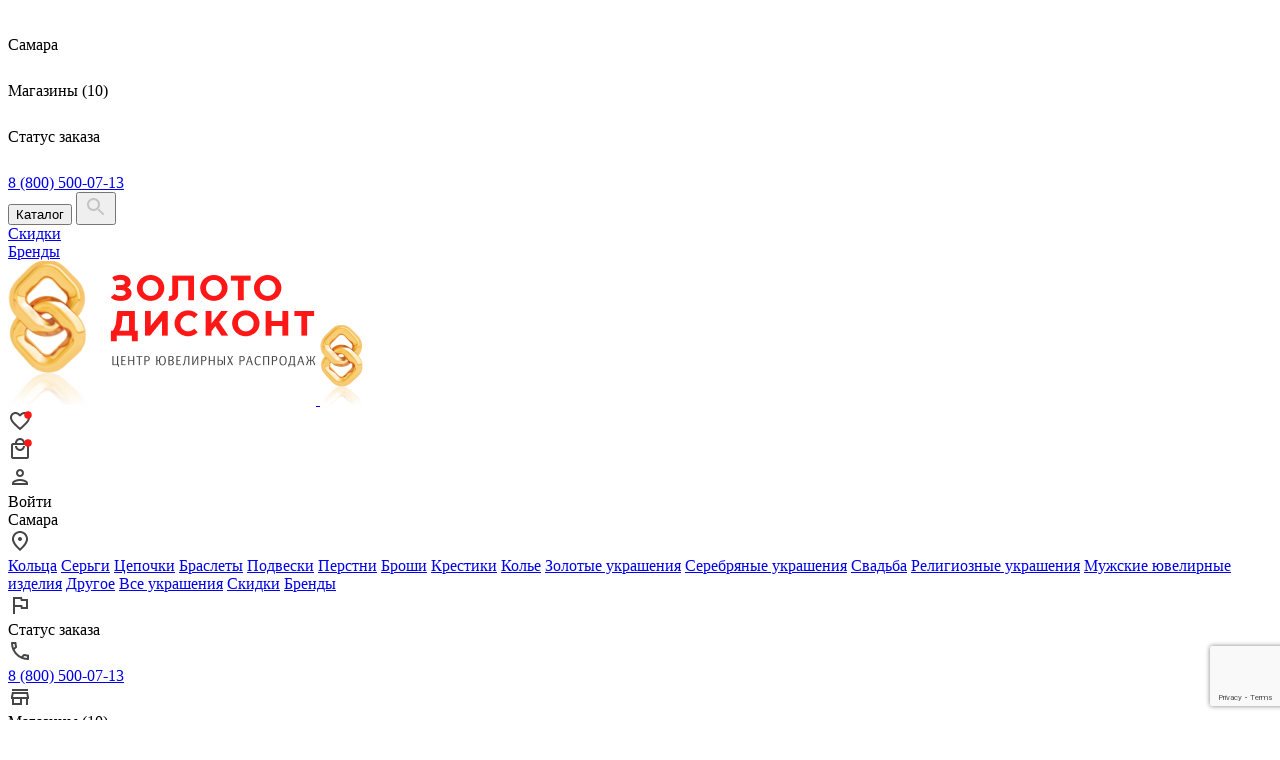

--- FILE ---
content_type: text/html; charset=UTF-8
request_url: https://samara.zolotodiskont.ru/catalog/pomolvochnye-kolca/
body_size: 31028
content:
<!doctype html>
<html lang="ru">
<head>
    <meta charset="utf-8">
    <meta name="apple-mobile-web-app-capable" content="yes">
    <meta name="apple-mobile-web-app-status-bar-style" content="black">
    <meta name="viewport" content="width=device-width, initial-scale=1, maximum-scale=1, user-scalable=no, minimal-ui">
    <meta name="theme-color" content="#FFFFFF">
    <link type="image/x-icon" rel="shortcut icon" href="/favicon/favicon.ico">
    <link type="image/png" sizes="16x16" rel="icon" href="/favicon/favicon16x16.png">
    <link type="image/png" sizes="32x32" rel="icon" href="/favicon/favicon32x32.png">
    <link type="image/png" sizes="96x96" rel="icon" href="/favicon/favicon96x96.png">
    <link type="image/png" sizes="120x120" rel="icon" href="/favicon/favicon120x120.png">
    <link type="image/png" sizes="192x192" rel="icon" href="/favicon/android-icon-192x192.png">
    <link sizes="180x180" rel="apple-touch-icon" href="/favicon/apple-touch-icon-180x180.png">
    <title>✅ Купить помолвочные кольца недорого. | Золото Дисконт в Самаре</title>

    <link rel="search" type="application/opensearchdescription+xml" title="searchTitle" href="http://zolotodiskont.ru/open-search-description.xml">

            <meta name="description" content="✅ Помолвочные кольца в Самаре. Наличие в ювелирных магазинах Золото Дисконт. ✔ Безопасная доставка. ✔ Фото и видео изделий в Whatsapp. ✔ Доставка по России и СНГ. ✔ Консультация по телефону: ☎ 8 800 500 07 13. Оплата картой или наличными на филиале.">
    
                            <meta name="cmsmagazine" content="07a394cdc918ebf6c9c19f8371489cf6"/>
                                <meta name="cmsmagazine" content="696c57ab3a8844a943011d429c466d52"/>
                                <meta property="fb:app_id" content="202103353675575"/>
                                <meta name="yandex-verification" content="7a5cf319439e5a0d"/>
                                <link rel="canonical" href="https://samara.zolotodiskont.ru/catalog/pomolvochnye-kolca/"/>
                                <link rel="manifest" href="/modules/manifest/src/manifest/samara.zolotodiskont.ru.json"/>
                                <meta name="csrf-token" content="90c2992a07039bbcda8448852f963ef2"/>
                                <meta name="og:locale" content="ru_RU"/>
                                <meta name="og:type" content="article"/>
                                <meta name="og:site_name" content="Золото Дисконт"/>
                                <meta name="og:url" content="https://zolotodiskont.ru/catalog/pomolvochnye-kolca/"/>
                                <meta name="og:title" content="✅ Купить помолвочные кольца недорого. | Золото Дисконт в Самаре"/>
                                <meta name="og:image" content="https://zolotodiskont.ru"/>
            
                <link rel="stylesheet" href="/dist/catalog/index.css?_=1761916582" type="text/css" />
        
    
        <script type="text/javascript"> window.addEventListener('error', function(e) { var message = ''; if (e.message) { message = e.message; } var filename = ''; if (e.filename) { filename = e.filename; } var lineno = ''; if (e.lineno) { lineno = e.lineno; } var colno = ''; if (e.colno) { colno = e.colno; } var trace = ''; if (e.error && e.error.stack) { trace = e.error.stack; } onError(message, filename, lineno, colno, trace); }); function onError(message, file, line, col, trace) { var body = 'message=' + encodeURIComponent(message) + '&file=' + encodeURIComponent(file) + '&line=' + encodeURIComponent(line) + '&col=' + encodeURIComponent(col) + '&trace=' + encodeURIComponent(trace) + '&url=' + encodeURIComponent(window.location.href) + '&screen_width=' + window.screen.width + '&screen_height=' + window.screen.height; var xhr = new XMLHttpRequest(); xhr.open('POST', '/debug/ajax_save_error/'); xhr.setRequestHeader('Content-Type', 'application/x-www-form-urlencoded'); xhr.send(body); } </script>
</head>
<body>
<header class="Header js-header">
    <div class="Header-bar">
        <div class="Container">
            <div class="Header-bar__column">
                <div class="Header-bar__item js-cityPicker">
                    <div class="Header-bar__item-icon">
                        <svg width="24" height="24" viewBox="0 0 24 24" fill="none" xmlns="http://www.w3.org/2000/svg">
                            <path d="M12 12C10.9 12 10 11.1 10 10C10 8.9 10.9 8 12 8C13.1 8 14 8.9 14 10C14 11.1 13.1 12 12 12ZM18 10.2C18 6.57 15.35 4 12 4C8.65 4 6 6.57 6 10.2C6 12.54 7.95 15.64 12 19.34C16.05 15.64 18 12.54 18 10.2ZM12 2C16.2 2 20 5.22 20 10.2C20 13.52 17.33 17.45 12 22C6.67 17.45 4 13.52 4 10.2C4 5.22 7.8 2 12 2Z" fill="white"/>
                        </svg>
                    </div>
                    <div class="Header-bar__item-title js-cityPickerTitle">
                        Самара
                    </div>
                </div>
                <div class="Header-bar__item" data-href="/shops/">
                    <div class="Header-bar__item-icon">
                        <svg width="24" height="24" viewBox="0 0 24 24" fill="none" xmlns="http://www.w3.org/2000/svg">
                            <path d="M18.36 9L18.96 12H5.04L5.64 9H18.36ZM20 4H4V6H20V4ZM20 7H4L3 12V14H4V20H14V14H18V20H20V14H21V12L20 7ZM6 18V14H12V18H6Z" fill="white"/>
                        </svg>
                    </div>
                    <div class="Header-bar__item-title">
                        Магазины (10)
                    </div>
                </div>
            </div>
            <div class="Header-bar__column">
                <div class="Header-bar__item js-getOrderStatus">
                    <div class="Header-bar__item-icon">
                        <svg width="24" height="24" viewBox="0 0 24 24" fill="none" xmlns="http://www.w3.org/2000/svg">
                            <path d="M12.36 6L12.76 8H18V14H14.64L14.24 12H7V6H12.36ZM14 4H5V21H7V14H12.6L13 16H20V6H14.4L14 4Z" fill="white"/>
                        </svg>
                    </div>
                    <div class="Header-bar__item-title">
                        Статус заказа
                    </div>
                </div>
                <a class="Header-bar__item" href="tel:88005000713">
                    <div class="Header-bar__item-icon">
                        <svg width="24" height="24" viewBox="0 0 24 24" fill="none" xmlns="http://www.w3.org/2000/svg">
                            <path d="M6.54 5C6.6 5.89 6.75 6.76 6.99 7.59L5.79 8.79C5.38 7.59 5.12 6.32 5.03 5H6.54ZM16.4 17.02C17.25 17.26 18.12 17.41 19 17.47V18.96C17.68 18.87 16.41 18.61 15.2 18.21L16.4 17.02ZM7.5 3H4C3.45 3 3 3.45 3 4C3 13.39 10.61 21 20 21C20.55 21 21 20.55 21 20V16.51C21 15.96 20.55 15.51 20 15.51C18.76 15.51 17.55 15.31 16.43 14.94C16.33 14.9 16.22 14.89 16.12 14.89C15.86 14.89 15.61 14.99 15.41 15.18L13.21 17.38C10.38 15.93 8.06 13.62 6.62 10.79L8.82 8.59C9.1 8.31 9.18 7.92 9.07 7.57C8.7 6.45 8.5 5.25 8.5 4C8.5 3.45 8.05 3 7.5 3Z" fill="white"/>
                        </svg>
                    </div>
                    <div class="Header-bar__item-title">
                        8 (800) 500-07-13
                    </div>
                </a>
            </div>
        </div>
    </div>
    <div class="Header-main">
        <div class="Container">
            <div class="Header-main__column">
                <div class="Header-main__item">
                    <div class="Header-nav">
                        <button type="button" class="Header-nav__button js-navMenu" tabindex="0">
                            <div class="Header-nav__button-burger">
                                <div class="Burger js-navBurger">
                                    <div class="Burger__bar"></div>
                                </div>
                            </div>
                            <div class="Header-nav__button-title">Каталог</div>
                        </button>
                        <button type="button" class="Header-nav__search js-navSearch" tabindex="0">
                            <svg width="24" height="24" viewBox="0 0 24 24" fill="none" xmlns="http://www.w3.org/2000/svg">
                                <path d="M15.5 14H14.71L14.43 13.73C15.41 12.59 16 11.11 16 9.5C16 5.91 13.09 3 9.5 3C5.91 3 3 5.91 3 9.5C3 13.09 5.91 16 9.5 16C11.11 16 12.59 15.41 13.73 14.43L14 14.71V15.5L19 20.49L20.49 19L15.5 14V14ZM9.5 14C7.01 14 5 11.99 5 9.5C5 7.01 7.01 5 9.5 5C11.99 5 14 7.01 14 9.5C14 11.99 11.99 14 9.5 14Z" fill="#C4C4C4"/>
                            </svg>
                        </button>
                    </div>
                </div>
                                    <div class="Header-main__item Header-main__item--sale Header-main__item--active">
                        <a href="/catalog/?sort=3" title="Купить золото и ювелирные изделия в каталоге интернет магазина Золото Дисконт в Рязани по выгодным ценам. | Золото Дисконт в Самаре">Скидки</a>
                    </div>
                                    <div class="Header-main__item Header-main__item--brands">
                        <a href="/catalog/brands/" title="Ювелирные бренды - продажа ювелирных украшений известных фирм | Золото Дисконт в Самаре">Бренды</a>
                    </div>
                            </div>
            <div class="Header-main__column">
                <div class="Header-main__item">
                    <div class="Header-main__logo">
                        <a href="/">                        <img src="/src/img/logo.png" alt="zolotodiskont logo" class="Header-main__logo-desktop">
                        <img src="/src/img/logo_chain.png" alt="zolotodiskont chain logo" class="Header-main__logo-mobile">
                        </a>                    </div>
                </div>
            </div>
            <div class="Header-main__column">
                <div class="Header-main__item Header-main__item-favorites js-favorite" data-href="/favorites/">
                    <div class="Header-main__item-icon" title="Избранное">
                        <svg width="24" height="24" viewBox="0 0 24 24" fill="none" xmlns="http://www.w3.org/2000/svg">
                            <path d="M16.5 3C14.76 3 13.09 3.81 12 5.09C10.91 3.81 9.24 3 7.5 3C4.42 3 2 5.42 2 8.5C2 12.28 5.4 15.36 10.55 20.04L12 21.35L13.45 20.03C18.6 15.36 22 12.28 22 8.5C22 5.42 19.58 3 16.5 3ZM12.1 18.55L12 18.65L11.9 18.55C7.14 14.24 4 11.39 4 8.5C4 6.5 5.5 5 7.5 5C9.04 5 10.54 5.99 11.07 7.36H12.94C13.46 5.99 14.96 5 16.5 5C18.5 5 20 6.5 20 8.5C20 11.39 16.86 14.24 12.1 18.55Z" fill="#464646"/>
                            <circle cx="20" cy="6" r="3.75" fill="#FE1717" class="Header-main__item-icon-hint js-iconHint"/>
                        </svg>
                    </div>
                                    </div>
                <div class="Header-main__item Header-main__item-cart Header-main__item--clickable js-cart">
                    <div class="Header-main__item-icon js-icon" title="Корзина">
                        <svg width="24" height="24" viewBox="0 0 24 24" fill="none" xmlns="http://www.w3.org/2000/svg">
                            <path d="M19 6H17C17 3.24 14.76 1 12 1C9.24 1 7 3.24 7 6H5C3.9 6 3 6.9 3 8V20C3 21.1 3.9 22 5 22H19C20.1 22 21 21.1 21 20V8C21 6.9 20.1 6 19 6ZM12 3C13.66 3 15 4.34 15 6H9C9 4.34 10.34 3 12 3ZM19 20H5V8H19V20ZM12 12C10.34 12 9 10.66 9 9H7C7 11.76 9.24 14 12 14C14.76 14 17 11.76 17 9H15C15 10.66 13.66 12 12 12Z" fill="#464646"/>
                            <circle cx="20" cy="6" r="3.75" fill="#FE1717" class="Header-main__item-icon-hint js-iconHint"/>
                        </svg>
                    </div>
                                    </div>
                <div class="Header-main__item Header-main__item-auth Header-main__item--clickable js-auth js-authPopupContainer" data-auth-show-popup="true">
                    <div class="Header-main__item-icon">
                        <svg width="24" height="24" viewBox="0 0 24 24" fill="none" xmlns="http://www.w3.org/2000/svg">
                            <path d="M12 6C13.1 6 14 6.9 14 8C14 9.1 13.1 10 12 10C10.9 10 10 9.1 10 8C10 6.9 10.9 6 12 6ZM12 16C14.7 16 17.8 17.29 18 18H6C6.23 17.28 9.31 16 12 16ZM12 4C9.79 4 8 5.79 8 8C8 10.21 9.79 12 12 12C14.21 12 16 10.21 16 8C16 5.79 14.21 4 12 4ZM12 14C9.33 14 4 15.34 4 18V20H20V18C20 15.34 14.67 14 12 14Z" fill="#464646"/>
                        </svg>
                    </div>
                    <div class="Header-main__item-title js-authTitle">
                                                    Войти
                                            </div>
                </div>
            </div>
        </div>
    </div>
    <div class="Header-menu">
        <div class="Menu js-menu">
    <div class="Menu__wrapper">
        <div class="Menu__container">
            <div class="Menu__items">
                <div class="Menu__items-header">
                    <div class="Menu__item Menu__item--city js-cityPicker">
                        <div class="Menu__item-title js-cityPickerTitle">Самара</div>
                        <div class="Menu__item-icon">
                            <svg width="24" height="24" viewBox="0 0 24 24" fill="none" xmlns="http://www.w3.org/2000/svg">
                                <path d="M12 12C10.9 12 10 11.1 10 10C10 8.9 10.9 8 12 8C13.1 8 14 8.9 14 10C14 11.1 13.1 12 12 12ZM18 10.2C18 6.57 15.35 4 12 4C8.65 4 6 6.57 6 10.2C6 12.54 7.95 15.64 12 19.34C16.05 15.64 18 12.54 18 10.2ZM12 2C16.2 2 20 5.22 20 10.2C20 13.52 17.33 17.45 12 22C6.67 17.45 4 13.52 4 10.2C4 5.22 7.8 2 12 2Z" fill="#464646"/>
                            </svg>
                        </div>
                    </div>
                </div>
                <div class="Menu__items-container js-menuItemsContainer">
                                            <a href="/catalog/kolco/" title="Купить кольца недорого в Самаре. Цены от 393 руб. | Золото Дисконт в Самаре" class="Menu__item" data-id="245">Кольца</a>
                                            <a href="/catalog/sergi/" title="Купить серьги недорого в Самаре. Цены от 449 руб. | Золото Дисконт в Самаре" class="Menu__item" data-id="246">Серьги</a>
                                            <a href="/catalog/cep/" title="✅ Цепи — купить цепи для мужчин и женщин из серебра или золота недорого в ювелирном магазине Золото дисконт в Самаре, выбрать цепь в каталоге с фото и ценами. | Золото Дисконт в Самаре" class="Menu__item" data-id="247">Цепочки</a>
                                            <a href="/catalog/braslet/" title="Купить браслеты недорого в Самаре. Цены от 246 руб. | Золото Дисконт в Самаре" class="Menu__item" data-id="249">Браслеты</a>
                                            <a href="/catalog/podveska/" title="Купить подвески недорого в Самаре. Цены от 136 руб. | Золото Дисконт в Самаре" class="Menu__item" data-id="248">Подвески</a>
                                            <a href="/catalog/persten/" title="Купить перстни недорого в Самаре. Цены. | Золото Дисконт в Самаре" class="Menu__item" data-id="255">Перстни</a>
                                            <a href="/catalog/broshi/" title="Купить броши недорого в Самаре. Цены от 423 руб. | Золото Дисконт в Самаре" class="Menu__item" data-id="260">Броши</a>
                                            <a href="/catalog/krest/" title="Купить крестики недорого в Самаре. Цены от 228 руб. | Золото Дисконт в Самаре" class="Menu__item" data-id="259">Крестики</a>
                                            <a href="/catalog/kole/" title="Купить колье недорого в Самаре. Цены от 471 руб. | Золото Дисконт в Самаре" class="Menu__item" data-id="253">Колье</a>
                                            <a href="/catalog/zolotye-ukrasheniya/" title="Купить золотые украшения недорого в Самаре. Цены от 1932 руб. | Золото Дисконт в Самаре" class="Menu__item" data-id="199">Золотые украшения</a>
                                            <a href="/catalog/serebryanye-ukrasheniya/" title="Купить серебряные украшения недорого в Самаре. Цены от 136 руб. | Золото Дисконт в Самаре" class="Menu__item" data-id="198">Серебряные украшения</a>
                                            <a href="/catalog/svadba/" title="Купить свадебные украшения недорого в Самаре. Цены от 8778 руб. | Золото Дисконт в Самаре" class="Menu__item" data-id="250">Свадьба</a>
                                            <a href="/catalog/religioznye-ukrasheniya/" title="Купить религиозные украшения недорого в Самаре. Цены от 312 руб. | Золото Дисконт в Самаре" class="Menu__item" data-id="258">Религиозные украшения</a>
                                            <a href="/catalog/dlya_mujchin/" title="Купить мужские ювелирные изделия недорого в Самаре. Цены от 667 руб. | Золото Дисконт в Самаре" class="Menu__item" data-id="190">Мужские ювелирные изделия</a>
                                            <a href="/catalog/drugoe/" title="Купить другое недорого в Самаре. Цены от 136 руб. | Золото Дисконт в Самаре" class="Menu__item" data-id="261">Другое</a>
                                            <a href="/catalog/" title="Купить золото и ювелирные изделия в каталоге интернет магазина Золото Дисконт в Рязани по выгодным ценам. | Золото Дисконт в Самаре" class="Menu__item" data-id="catalog">Все украшения</a>
                                            <a href="/catalog/?sort=3" title="Купить золото и ювелирные изделия в каталоге интернет магазина Золото Дисконт в Рязани по выгодным ценам. | Золото Дисконт в Самаре" class="Menu__item Menu__item--sale" data-id="">Скидки</a>
                                            <a href="/catalog/brands/" title="Ювелирные бренды - продажа ювелирных украшений известных фирм | Золото Дисконт в Самаре" class="Menu__item Menu__item--brands" data-id="">Бренды</a>
                                    </div>
                <div class="Menu__items-footer">
                    <div class="Menu__item js-getOrderStatus">
                        <div class="Menu__item-icon">
                            <svg width="24" height="24" viewBox="0 0 24 24" fill="none" xmlns="http://www.w3.org/2000/svg">
                                <path d="M12.36 6L12.76 8H18V14H14.64L14.24 12H7V6H12.36ZM14 4H5V21H7V14H12.6L13 16H20V6H14.4L14 4Z" fill="#464646"/>
                            </svg>
                        </div>
                        <div class="Menu__item-title">Статус заказа</div>
                    </div>
                    <a class="Menu__item" href="tel:88005000713">
                        <div class="Menu__item-icon">
                            <svg width="24" height="24" viewBox="0 0 24 24" fill="none" xmlns="http://www.w3.org/2000/svg">
                                <path d="M6.54 5C6.6 5.89 6.75 6.76 6.99 7.59L5.79 8.79C5.38 7.59 5.12 6.32 5.03 5H6.54ZM16.4 17.02C17.25 17.26 18.12 17.41 19 17.47V18.96C17.68 18.87 16.41 18.61 15.2 18.21L16.4 17.02ZM7.5 3H4C3.45 3 3 3.45 3 4C3 13.39 10.61 21 20 21C20.55 21 21 20.55 21 20V16.51C21 15.96 20.55 15.51 20 15.51C18.76 15.51 17.55 15.31 16.43 14.94C16.33 14.9 16.22 14.89 16.12 14.89C15.86 14.89 15.61 14.99 15.41 15.18L13.21 17.38C10.38 15.93 8.06 13.62 6.62 10.79L8.82 8.59C9.1 8.31 9.18 7.92 9.07 7.57C8.7 6.45 8.5 5.25 8.5 4C8.5 3.45 8.05 3 7.5 3Z" fill="#464646"/>
                            </svg>
                        </div>
                        <div class="Menu__item-title">8 (800) 500-07-13</div>
                    </a>
                    <div class="Menu__item" data-href="/shops/">
                        <div class="Menu__item-icon">
                            <svg width="24" height="24" viewBox="0 0 24 24" fill="none" xmlns="http://www.w3.org/2000/svg">
                                <path d="M18.36 9L18.96 12H5.04L5.64 9H18.36ZM20 4H4V6H20V4ZM20 7H4L3 12V14H4V20H14V14H18V20H20V14H21V12L20 7ZM6 18V14H12V18H6Z" fill="#464646"/>
                            </svg>
                        </div>
                        <div class="Menu__item-title">Магазины (10)</div>
                    </div>
                    <div class="Menu__item Menu__item--auth js-auth" data-auth-show-popup="false">
                        <div class="Menu__item-icon">
                            <svg width="24" height="24" viewBox="0 0 24 24" fill="none" xmlns="http://www.w3.org/2000/svg">
                                <path d="M12 6C13.1 6 14 6.9 14 8C14 9.1 13.1 10 12 10C10.9 10 10 9.1 10 8C10 6.9 10.9 6 12 6ZM12 16C14.7 16 17.8 17.29 18 18H6C6.23 17.28 9.31 16 12 16ZM12 4C9.79 4 8 5.79 8 8C8 10.21 9.79 12 12 12C14.21 12 16 10.21 16 8C16 5.79 14.21 4 12 4ZM12 14C9.33 14 4 15.34 4 18V20H20V18C20 15.34 14.67 14 12 14Z" fill="#464646"/>
                            </svg>
                        </div>
                        <div class="Menu__item-title js-authTitle">
                                                            Войти
                                                    </div>
                    </div>
                </div>
            </div>
            <div class="Menu__panels">
                <div class="Menu__panels-container js-menuPanelsContainer">
                                            <div class="Menu-panel" data-id="245">
            <div class="Menu-item js-item">
    <div class="Menu-item__wrapper">
        <div class="Menu-item__container">
            <a href="/catalog/kolco/" title="Купить кольца недорого в Самаре. Цены от 393 руб. | Золото Дисконт в Самаре" class="Menu-item__title js-title">
                <span>Все кольца</span>
                            </a>
                    </div>
    </div>
</div>
            <div class="Menu-item js-item">
    <div class="Menu-item__wrapper">
        <div class="Menu-item__container">
            <a href="/catalog/jenskie-kolca/" title="✅ Купить женские кольца недорого. | Золото Дисконт в Самаре" class="Menu-item__title js-title">
                <span>Женские кольца</span>
                                    <div class="Menu-item__title-arrow">
                        <svg width="24" height="24" viewBox="0 0 24 24" fill="none" xmlns="http://www.w3.org/2000/svg">
                            <path d="M9.99984 6L8.58984 7.41L13.1698 12L8.58984 16.59L9.99984 18L15.9998 12L9.99984 6Z" fill="#464646"/>
                        </svg>
                    </div>
                            </a>
                            <div class="Menu-item__items js-items">
                                            <div class="Menu-item js-item">
    <div class="Menu-item__wrapper">
        <div class="Menu-item__container">
            <a href="/catalog/zolotye-jenskie-kolca/" title="✅ Купить золотые женские кольца недорого. | Золото Дисконт в Самаре" class="Menu-item__title js-title">
                <span>Золотые женские кольца</span>
                            </a>
                    </div>
    </div>
</div>
                                    </div>
                    </div>
    </div>
</div>
            <div class="Menu-item js-item">
    <div class="Menu-item__wrapper">
        <div class="Menu-item__container">
            <a href="/catalog/zolotye-kolca/" title="✅ Купить золотые кольца недорого. | Золото Дисконт в Самаре" class="Menu-item__title js-title">
                <span>Золотые кольца</span>
                                    <div class="Menu-item__title-arrow">
                        <svg width="24" height="24" viewBox="0 0 24 24" fill="none" xmlns="http://www.w3.org/2000/svg">
                            <path d="M9.99984 6L8.58984 7.41L13.1698 12L8.58984 16.59L9.99984 18L15.9998 12L9.99984 6Z" fill="#464646"/>
                        </svg>
                    </div>
                            </a>
                            <div class="Menu-item__items js-items">
                                            <div class="Menu-item js-item">
    <div class="Menu-item__wrapper">
        <div class="Menu-item__container">
            <a href="/catalog/zolotye-kolca-585-proby/" title="✅ Купить золотые кольца 585 пробы недорого. | Золото Дисконт в Самаре" class="Menu-item__title js-title">
                <span>Золотые кольца 585 пробы</span>
                                    <div class="Menu-item__title-arrow">
                        <svg width="24" height="24" viewBox="0 0 24 24" fill="none" xmlns="http://www.w3.org/2000/svg">
                            <path d="M9.99984 6L8.58984 7.41L13.1698 12L8.58984 16.59L9.99984 18L15.9998 12L9.99984 6Z" fill="#464646"/>
                        </svg>
                    </div>
                            </a>
                            <div class="Menu-item__items js-items">
                                            <div class="Menu-item js-item">
    <div class="Menu-item__wrapper">
        <div class="Menu-item__container">
            <a href="/catalog/obruchalnye-kolca-iz-zolota-585-proby/" title="✅ Купить обручальные кольца из золота 585 пробы недорого в Самаре. | Золото Дисконт в Самаре" class="Menu-item__title js-title">
                <span>Обручальные кольца из золота 585 пробы</span>
                            </a>
                    </div>
    </div>
</div>
                                    </div>
                    </div>
    </div>
</div>
                                            <div class="Menu-item js-item">
    <div class="Menu-item__wrapper">
        <div class="Menu-item__container">
            <a href="/catalog/zolotye-obruchalnye-kolca/" title="✅ Купить Золотые обручальные кольца недорого. | Золото Дисконт в Самаре" class="Menu-item__title js-title">
                <span>Золотые обручальные кольца</span>
                                    <div class="Menu-item__title-arrow">
                        <svg width="24" height="24" viewBox="0 0 24 24" fill="none" xmlns="http://www.w3.org/2000/svg">
                            <path d="M9.99984 6L8.58984 7.41L13.1698 12L8.58984 16.59L9.99984 18L15.9998 12L9.99984 6Z" fill="#464646"/>
                        </svg>
                    </div>
                            </a>
                            <div class="Menu-item__items js-items">
                                            <div class="Menu-item js-item">
    <div class="Menu-item__wrapper">
        <div class="Menu-item__container">
            <a href="/catalog/obruchalnye-kolca-iz-belogo-zolota/" title="✅ Купить обручальные кольца из белого золота недорого. | Золото Дисконт в Самаре" class="Menu-item__title js-title">
                <span>Обручальные кольца из белого золота</span>
                            </a>
                    </div>
    </div>
</div>
                                            <div class="Menu-item js-item">
    <div class="Menu-item__wrapper">
        <div class="Menu-item__container">
            <a href="/catalog/obruchalnye-kolca-iz-zolota-585-proby/" title="✅ Купить обручальные кольца из золота 585 пробы недорого в Самаре. | Золото Дисконт в Самаре" class="Menu-item__title js-title">
                <span>Обручальные кольца из золота 585 пробы</span>
                            </a>
                    </div>
    </div>
</div>
                                    </div>
                    </div>
    </div>
</div>
                                            <div class="Menu-item js-item">
    <div class="Menu-item__wrapper">
        <div class="Menu-item__container">
            <a href="/catalog/kolca-iz-belogo-zolota/" title="✅ Купить кольца из белого золота недорого. | Золото Дисконт в Самаре" class="Menu-item__title js-title">
                <span>Кольца из белого золота</span>
                                    <div class="Menu-item__title-arrow">
                        <svg width="24" height="24" viewBox="0 0 24 24" fill="none" xmlns="http://www.w3.org/2000/svg">
                            <path d="M9.99984 6L8.58984 7.41L13.1698 12L8.58984 16.59L9.99984 18L15.9998 12L9.99984 6Z" fill="#464646"/>
                        </svg>
                    </div>
                            </a>
                            <div class="Menu-item__items js-items">
                                            <div class="Menu-item js-item">
    <div class="Menu-item__wrapper">
        <div class="Menu-item__container">
            <a href="/catalog/kolca-iz-belogo-zolota-s-brilliantami/" title="✅ Купить кольца из белого золота с бриллиантами недорого. | Золото Дисконт в Самаре" class="Menu-item__title js-title">
                <span>Кольца из белого золота с бриллиантами</span>
                            </a>
                    </div>
    </div>
</div>
                                    </div>
                    </div>
    </div>
</div>
                                            <div class="Menu-item js-item">
    <div class="Menu-item__wrapper">
        <div class="Menu-item__container">
            <a href="/catalog/zolotye-jenskie-kolca/" title="✅ Купить золотые женские кольца недорого. | Золото Дисконт в Самаре" class="Menu-item__title js-title">
                <span>Золотые женские кольца</span>
                            </a>
                    </div>
    </div>
</div>
                                            <div class="Menu-item js-item">
    <div class="Menu-item__wrapper">
        <div class="Menu-item__container">
            <a href="/catalog/zolotye-kolca-s-ametistom/" title="✅ Купить золотые кольца с аметистом недорого. | Золото Дисконт в Самаре" class="Menu-item__title js-title">
                <span>Золотые кольца с аметистом</span>
                            </a>
                    </div>
    </div>
</div>
                                            <div class="Menu-item js-item">
    <div class="Menu-item__wrapper">
        <div class="Menu-item__container">
            <a href="/catalog/zolotye-kolca-s-brilliantami/" title="✅ Купить золотые кольца с бриллиантами недорого. | Золото Дисконт в Самаре" class="Menu-item__title js-title">
                <span>Золотые кольца с бриллиантами</span>
                            </a>
                    </div>
    </div>
</div>
                                            <div class="Menu-item js-item">
    <div class="Menu-item__wrapper">
        <div class="Menu-item__container">
            <a href="/catalog/zolotye-kolca-s-granatom/" title="✅ Купить золотые кольца с гранатом недорого. | Золото Дисконт в Самаре" class="Menu-item__title js-title">
                <span>Золотые кольца с гранатом</span>
                            </a>
                    </div>
    </div>
</div>
                                            <div class="Menu-item js-item">
    <div class="Menu-item__wrapper">
        <div class="Menu-item__container">
            <a href="/catalog/zolotye-kolca-s-jemchugom/" title="✅ Купить золотые кольца с жемчугом недорого. | Золото Дисконт в Самаре" class="Menu-item__title js-title">
                <span>Золотые кольца с жемчугом</span>
                            </a>
                    </div>
    </div>
</div>
                                            <div class="Menu-item js-item">
    <div class="Menu-item__wrapper">
        <div class="Menu-item__container">
            <a href="/catalog/zolotye-kolca-s-izumrudom/" title="✅ Купить золотые кольца с изумрудом недорого. | Золото Дисконт в Самаре" class="Menu-item__title js-title">
                <span>Золотые кольца с изумрудом</span>
                            </a>
                    </div>
    </div>
</div>
                                            <div class="Menu-item js-item">
    <div class="Menu-item__wrapper">
        <div class="Menu-item__container">
            <a href="/catalog/zolotye-kolca-s-rubinom/" title="✅ Купить золотые кольца с рубином недорого. | Золото Дисконт в Самаре" class="Menu-item__title js-title">
                <span>Золотые кольца с рубином</span>
                            </a>
                    </div>
    </div>
</div>
                                            <div class="Menu-item js-item">
    <div class="Menu-item__wrapper">
        <div class="Menu-item__container">
            <a href="/catalog/zolotye-kolca-s-sapfirom/" title="✅ Купить золотые кольца с сапфиром недорого. | Золото Дисконт в Самаре" class="Menu-item__title js-title">
                <span>Золотые кольца с сапфиром</span>
                            </a>
                    </div>
    </div>
</div>
                                            <div class="Menu-item js-item">
    <div class="Menu-item__wrapper">
        <div class="Menu-item__container">
            <a href="/catalog/zolotye-kolca-s-topazami/" title="✅ Купить золотые кольца с топазами недорого. | Золото Дисконт в Самаре" class="Menu-item__title js-title">
                <span>Золотые кольца с топазами</span>
                            </a>
                    </div>
    </div>
</div>
                                            <div class="Menu-item js-item">
    <div class="Menu-item__wrapper">
        <div class="Menu-item__container">
            <a href="/catalog/zolotye-kolca-s-fianitami/" title="✅ Купить золотые кольца с фианитами недорого. | Золото Дисконт в Самаре" class="Menu-item__title js-title">
                <span>Золотые кольца с фианитами</span>
                            </a>
                    </div>
    </div>
</div>
                                            <div class="Menu-item js-item">
    <div class="Menu-item__wrapper">
        <div class="Menu-item__container">
            <a href="/catalog/zolotye-kolca-s-emalyu/" title="✅ Купить золотые кольца с эмалью недорого. | Золото Дисконт в Самаре" class="Menu-item__title js-title">
                <span>Золотые кольца с эмалью</span>
                            </a>
                    </div>
    </div>
</div>
                                            <div class="Menu-item js-item">
    <div class="Menu-item__wrapper">
        <div class="Menu-item__container">
            <a href="/catalog/kolca-iz-belogo-zolota-s-brilliantami/" title="✅ Купить кольца из белого золота с бриллиантами недорого. | Золото Дисконт в Самаре" class="Menu-item__title js-title">
                <span>Кольца из белого золота с бриллиантами</span>
                            </a>
                    </div>
    </div>
</div>
                                            <div class="Menu-item js-item">
    <div class="Menu-item__wrapper">
        <div class="Menu-item__container">
            <a href="/catalog/kolca-iz-jeltogo-zolota/" title="✅ Купить кольца из желтого золота недорого в Самаре. | Золото Дисконт в Самаре" class="Menu-item__title js-title">
                <span>Кольца из желтого золота</span>
                            </a>
                    </div>
    </div>
</div>
                                            <div class="Menu-item js-item">
    <div class="Menu-item__wrapper">
        <div class="Menu-item__container">
            <a href="/catalog/mujskie-zolotye-kolca/" title="✅ Купить мужские золотые кольца недорого. | Золото Дисконт в Самаре" class="Menu-item__title js-title">
                <span>Мужские золотые кольца</span>
                            </a>
                    </div>
    </div>
</div>
                                            <div class="Menu-item js-item">
    <div class="Menu-item__wrapper">
        <div class="Menu-item__container">
            <a href="/catalog/obruchalnye-kolca-iz-zolota-585-proby/" title="✅ Купить обручальные кольца из золота 585 пробы недорого в Самаре. | Золото Дисконт в Самаре" class="Menu-item__title js-title">
                <span>Обручальные кольца из золота 585 пробы</span>
                            </a>
                    </div>
    </div>
</div>
                                    </div>
                    </div>
    </div>
</div>
            <div class="Menu-item js-item">
    <div class="Menu-item__wrapper">
        <div class="Menu-item__container">
            <a href="/catalog/kolca-s-ametistom/" title="✅ Купить кольца с аметистом недорого. | Золото Дисконт в Самаре" class="Menu-item__title js-title">
                <span>Кольца с аметистом</span>
                                    <div class="Menu-item__title-arrow">
                        <svg width="24" height="24" viewBox="0 0 24 24" fill="none" xmlns="http://www.w3.org/2000/svg">
                            <path d="M9.99984 6L8.58984 7.41L13.1698 12L8.58984 16.59L9.99984 18L15.9998 12L9.99984 6Z" fill="#464646"/>
                        </svg>
                    </div>
                            </a>
                            <div class="Menu-item__items js-items">
                                            <div class="Menu-item js-item">
    <div class="Menu-item__wrapper">
        <div class="Menu-item__container">
            <a href="/catalog/zolotye-kolca-s-ametistom/" title="✅ Купить золотые кольца с аметистом недорого. | Золото Дисконт в Самаре" class="Menu-item__title js-title">
                <span>Золотые кольца с аметистом</span>
                            </a>
                    </div>
    </div>
</div>
                                            <div class="Menu-item js-item">
    <div class="Menu-item__wrapper">
        <div class="Menu-item__container">
            <a href="/catalog/serebryanye-kolca-s-ametistom/" title="✅ Купить серебряные кольца с аметистом недорого. | Золото Дисконт в Самаре" class="Menu-item__title js-title">
                <span>Серебряные кольца с аметистом</span>
                            </a>
                    </div>
    </div>
</div>
                                    </div>
                    </div>
    </div>
</div>
            <div class="Menu-item js-item">
    <div class="Menu-item__wrapper">
        <div class="Menu-item__container">
            <a href="/catalog/kolca-s-granatom/" title="✅ Купить кольца с гранатом недорого. | Золото Дисконт в Самаре" class="Menu-item__title js-title">
                <span>Кольца с гранатом</span>
                                    <div class="Menu-item__title-arrow">
                        <svg width="24" height="24" viewBox="0 0 24 24" fill="none" xmlns="http://www.w3.org/2000/svg">
                            <path d="M9.99984 6L8.58984 7.41L13.1698 12L8.58984 16.59L9.99984 18L15.9998 12L9.99984 6Z" fill="#464646"/>
                        </svg>
                    </div>
                            </a>
                            <div class="Menu-item__items js-items">
                                            <div class="Menu-item js-item">
    <div class="Menu-item__wrapper">
        <div class="Menu-item__container">
            <a href="/catalog/zolotye-kolca-s-granatom/" title="✅ Купить золотые кольца с гранатом недорого. | Золото Дисконт в Самаре" class="Menu-item__title js-title">
                <span>Золотые кольца с гранатом</span>
                            </a>
                    </div>
    </div>
</div>
                                            <div class="Menu-item js-item">
    <div class="Menu-item__wrapper">
        <div class="Menu-item__container">
            <a href="/catalog/serebryanye-kolca-s-granatom/" title="✅ Купить серебряные кольца с гранатом недорого. | Золото Дисконт в Самаре" class="Menu-item__title js-title">
                <span>Серебряные кольца с гранатом</span>
                            </a>
                    </div>
    </div>
</div>
                                    </div>
                    </div>
    </div>
</div>
            <div class="Menu-item js-item">
    <div class="Menu-item__wrapper">
        <div class="Menu-item__container">
            <a href="/catalog/kolca-s-jemchugom/" title="✅ Купить кольца с жемчугом недорого. | Золото Дисконт в Самаре" class="Menu-item__title js-title">
                <span>Кольца с жемчугом</span>
                                    <div class="Menu-item__title-arrow">
                        <svg width="24" height="24" viewBox="0 0 24 24" fill="none" xmlns="http://www.w3.org/2000/svg">
                            <path d="M9.99984 6L8.58984 7.41L13.1698 12L8.58984 16.59L9.99984 18L15.9998 12L9.99984 6Z" fill="#464646"/>
                        </svg>
                    </div>
                            </a>
                            <div class="Menu-item__items js-items">
                                            <div class="Menu-item js-item">
    <div class="Menu-item__wrapper">
        <div class="Menu-item__container">
            <a href="/catalog/zolotye-kolca-s-jemchugom/" title="✅ Купить золотые кольца с жемчугом недорого. | Золото Дисконт в Самаре" class="Menu-item__title js-title">
                <span>Золотые кольца с жемчугом</span>
                            </a>
                    </div>
    </div>
</div>
                                    </div>
                    </div>
    </div>
</div>
            <div class="Menu-item js-item">
    <div class="Menu-item__wrapper">
        <div class="Menu-item__container">
            <a href="/catalog/kolca-s-izumrudom/" title="✅ Купить кольца с изумрудом недорого. | Золото Дисконт в Самаре" class="Menu-item__title js-title">
                <span>Кольца с изумрудом</span>
                                    <div class="Menu-item__title-arrow">
                        <svg width="24" height="24" viewBox="0 0 24 24" fill="none" xmlns="http://www.w3.org/2000/svg">
                            <path d="M9.99984 6L8.58984 7.41L13.1698 12L8.58984 16.59L9.99984 18L15.9998 12L9.99984 6Z" fill="#464646"/>
                        </svg>
                    </div>
                            </a>
                            <div class="Menu-item__items js-items">
                                            <div class="Menu-item js-item">
    <div class="Menu-item__wrapper">
        <div class="Menu-item__container">
            <a href="/catalog/kolca-s-izumrudom-i-brilliantami/" title="✅ Купить кольца с изумрудом и бриллиантами недорого. | Золото Дисконт в Самаре" class="Menu-item__title js-title">
                <span>Кольца с изумрудом и бриллиантами</span>
                            </a>
                    </div>
    </div>
</div>
                                            <div class="Menu-item js-item">
    <div class="Menu-item__wrapper">
        <div class="Menu-item__container">
            <a href="/catalog/serebryanye-kolca-s-izumrudom/" title="✅ Купить серебряные кольца с изумрудом недорого. | Золото Дисконт в Самаре" class="Menu-item__title js-title">
                <span>Серебряные кольца с изумрудом</span>
                            </a>
                    </div>
    </div>
</div>
                                    </div>
                    </div>
    </div>
</div>
            <div class="Menu-item js-item">
    <div class="Menu-item__wrapper">
        <div class="Menu-item__container">
            <a href="/catalog/kolca-s-rubinom/" title="✅ Купить кольца с рубином недорого. | Золото Дисконт в Самаре" class="Menu-item__title js-title">
                <span>Кольца с рубином</span>
                                    <div class="Menu-item__title-arrow">
                        <svg width="24" height="24" viewBox="0 0 24 24" fill="none" xmlns="http://www.w3.org/2000/svg">
                            <path d="M9.99984 6L8.58984 7.41L13.1698 12L8.58984 16.59L9.99984 18L15.9998 12L9.99984 6Z" fill="#464646"/>
                        </svg>
                    </div>
                            </a>
                            <div class="Menu-item__items js-items">
                                            <div class="Menu-item js-item">
    <div class="Menu-item__wrapper">
        <div class="Menu-item__container">
            <a href="/catalog/zolotye-kolca-s-rubinom/" title="✅ Купить золотые кольца с рубином недорого. | Золото Дисконт в Самаре" class="Menu-item__title js-title">
                <span>Золотые кольца с рубином</span>
                            </a>
                    </div>
    </div>
</div>
                                            <div class="Menu-item js-item">
    <div class="Menu-item__wrapper">
        <div class="Menu-item__container">
            <a href="/catalog/kolca-s-rubinom-i-brilliantami/" title="✅ Купить кольца с рубином и бриллиантами недорого. | Золото Дисконт в Самаре" class="Menu-item__title js-title">
                <span>Кольца с рубином и бриллиантами</span>
                            </a>
                    </div>
    </div>
</div>
                                            <div class="Menu-item js-item">
    <div class="Menu-item__wrapper">
        <div class="Menu-item__container">
            <a href="/catalog/serebryanye-kolca-s-rubinom/" title="✅ Купить серебряные кольца с рубином недорого. | Золото Дисконт в Самаре" class="Menu-item__title js-title">
                <span>Серебряные кольца с рубином</span>
                            </a>
                    </div>
    </div>
</div>
                                    </div>
                    </div>
    </div>
</div>
            <div class="Menu-item js-item">
    <div class="Menu-item__wrapper">
        <div class="Menu-item__container">
            <a href="/catalog/kolca-s-sapfirom/" title="✅ Купить кольца с сапфиром недорого. | Золото Дисконт в Самаре" class="Menu-item__title js-title">
                <span>Кольца с сапфиром</span>
                                    <div class="Menu-item__title-arrow">
                        <svg width="24" height="24" viewBox="0 0 24 24" fill="none" xmlns="http://www.w3.org/2000/svg">
                            <path d="M9.99984 6L8.58984 7.41L13.1698 12L8.58984 16.59L9.99984 18L15.9998 12L9.99984 6Z" fill="#464646"/>
                        </svg>
                    </div>
                            </a>
                            <div class="Menu-item__items js-items">
                                            <div class="Menu-item js-item">
    <div class="Menu-item__wrapper">
        <div class="Menu-item__container">
            <a href="/catalog/zolotye-kolca-s-sapfirom/" title="✅ Купить золотые кольца с сапфиром недорого. | Золото Дисконт в Самаре" class="Menu-item__title js-title">
                <span>Золотые кольца с сапфиром</span>
                            </a>
                    </div>
    </div>
</div>
                                            <div class="Menu-item js-item">
    <div class="Menu-item__wrapper">
        <div class="Menu-item__container">
            <a href="/catalog/kolca-s-sapfirom-i-brilliantami/" title="✅ Купить кольца с сапфиром и бриллиантами недорого. | Золото Дисконт в Самаре" class="Menu-item__title js-title">
                <span>Кольца с сапфиром и бриллиантами</span>
                            </a>
                    </div>
    </div>
</div>
                                            <div class="Menu-item js-item">
    <div class="Menu-item__wrapper">
        <div class="Menu-item__container">
            <a href="/catalog/serebryanye-kolca-s-sapfirom/" title="✅ Купить серебряные кольца с сапфиром недорого. | Золото Дисконт в Самаре" class="Menu-item__title js-title">
                <span>Серебряные кольца с сапфиром</span>
                            </a>
                    </div>
    </div>
</div>
                                    </div>
                    </div>
    </div>
</div>
            <div class="Menu-item js-item">
    <div class="Menu-item__wrapper">
        <div class="Menu-item__container">
            <a href="/catalog/kolca-s-topazami/" title="✅ Купить кольца с топазами недорого. | Золото Дисконт в Самаре" class="Menu-item__title js-title">
                <span>Кольца с топазами</span>
                                    <div class="Menu-item__title-arrow">
                        <svg width="24" height="24" viewBox="0 0 24 24" fill="none" xmlns="http://www.w3.org/2000/svg">
                            <path d="M9.99984 6L8.58984 7.41L13.1698 12L8.58984 16.59L9.99984 18L15.9998 12L9.99984 6Z" fill="#464646"/>
                        </svg>
                    </div>
                            </a>
                            <div class="Menu-item__items js-items">
                                            <div class="Menu-item js-item">
    <div class="Menu-item__wrapper">
        <div class="Menu-item__container">
            <a href="/catalog/zolotye-kolca-s-topazami/" title="✅ Купить золотые кольца с топазами недорого. | Золото Дисконт в Самаре" class="Menu-item__title js-title">
                <span>Золотые кольца с топазами</span>
                            </a>
                    </div>
    </div>
</div>
                                            <div class="Menu-item js-item">
    <div class="Menu-item__wrapper">
        <div class="Menu-item__container">
            <a href="/catalog/kolca-s-topazom-i-brilliantami/" title="✅ Купить кольца с топазом и бриллиантами недорого. | Золото Дисконт в Самаре" class="Menu-item__title js-title">
                <span>Кольца с топазом и бриллиантами</span>
                            </a>
                    </div>
    </div>
</div>
                                    </div>
                    </div>
    </div>
</div>
            <div class="Menu-item js-item">
    <div class="Menu-item__wrapper">
        <div class="Menu-item__container">
            <a href="/catalog/kolca-s-fianitami/" title="✅ Купить кольца с фианитами недорого. | Золото Дисконт в Самаре" class="Menu-item__title js-title">
                <span>Кольца с фианитами</span>
                                    <div class="Menu-item__title-arrow">
                        <svg width="24" height="24" viewBox="0 0 24 24" fill="none" xmlns="http://www.w3.org/2000/svg">
                            <path d="M9.99984 6L8.58984 7.41L13.1698 12L8.58984 16.59L9.99984 18L15.9998 12L9.99984 6Z" fill="#464646"/>
                        </svg>
                    </div>
                            </a>
                            <div class="Menu-item__items js-items">
                                            <div class="Menu-item js-item">
    <div class="Menu-item__wrapper">
        <div class="Menu-item__container">
            <a href="/catalog/zolotye-kolca-s-fianitami/" title="✅ Купить золотые кольца с фианитами недорого. | Золото Дисконт в Самаре" class="Menu-item__title js-title">
                <span>Золотые кольца с фианитами</span>
                            </a>
                    </div>
    </div>
</div>
                                            <div class="Menu-item js-item">
    <div class="Menu-item__wrapper">
        <div class="Menu-item__container">
            <a href="/catalog/serebryanye-kolca-s-fianitami/" title="✅ Купить серебряные кольца с фианитами недорого. | Золото Дисконт в Самаре" class="Menu-item__title js-title">
                <span>Серебряные кольца с фианитами</span>
                            </a>
                    </div>
    </div>
</div>
                                    </div>
                    </div>
    </div>
</div>
            <div class="Menu-item js-item">
    <div class="Menu-item__wrapper">
        <div class="Menu-item__container">
            <a href="/catalog/kolca-s-emalyu/" title="✅ Купить кольца с эмалью недорого. | Золото Дисконт в Самаре" class="Menu-item__title js-title">
                <span>Кольца с эмалью</span>
                                    <div class="Menu-item__title-arrow">
                        <svg width="24" height="24" viewBox="0 0 24 24" fill="none" xmlns="http://www.w3.org/2000/svg">
                            <path d="M9.99984 6L8.58984 7.41L13.1698 12L8.58984 16.59L9.99984 18L15.9998 12L9.99984 6Z" fill="#464646"/>
                        </svg>
                    </div>
                            </a>
                            <div class="Menu-item__items js-items">
                                            <div class="Menu-item js-item">
    <div class="Menu-item__wrapper">
        <div class="Menu-item__container">
            <a href="/catalog/zolotye-kolca-s-emalyu/" title="✅ Купить золотые кольца с эмалью недорого. | Золото Дисконт в Самаре" class="Menu-item__title js-title">
                <span>Золотые кольца с эмалью</span>
                            </a>
                    </div>
    </div>
</div>
                                            <div class="Menu-item js-item">
    <div class="Menu-item__wrapper">
        <div class="Menu-item__container">
            <a href="/catalog/kolca-s-emalyu-i-brilliantami/" title="✅ Купить кольца с эмалью и бриллиантами недорого. | Золото Дисконт в Самаре" class="Menu-item__title js-title">
                <span>Кольца с эмалью и бриллиантами</span>
                            </a>
                    </div>
    </div>
</div>
                                            <div class="Menu-item js-item">
    <div class="Menu-item__wrapper">
        <div class="Menu-item__container">
            <a href="/catalog/serebryanye-kolca-s-emalyu/" title="✅ Купить серебряные кольца с эмалью недорого. | Золото Дисконт в Самаре" class="Menu-item__title js-title">
                <span>Серебряные кольца с эмалью</span>
                            </a>
                    </div>
    </div>
</div>
                                    </div>
                    </div>
    </div>
</div>
            <div class="Menu-item js-item">
    <div class="Menu-item__wrapper">
        <div class="Menu-item__container">
            <a href="/catalog/mujskie-kolca/" title="✅ Купить мужские кольца недорого. | Золото Дисконт в Самаре" class="Menu-item__title js-title">
                <span>Мужские кольца</span>
                                    <div class="Menu-item__title-arrow">
                        <svg width="24" height="24" viewBox="0 0 24 24" fill="none" xmlns="http://www.w3.org/2000/svg">
                            <path d="M9.99984 6L8.58984 7.41L13.1698 12L8.58984 16.59L9.99984 18L15.9998 12L9.99984 6Z" fill="#464646"/>
                        </svg>
                    </div>
                            </a>
                            <div class="Menu-item__items js-items">
                                            <div class="Menu-item js-item">
    <div class="Menu-item__wrapper">
        <div class="Menu-item__container">
            <a href="/catalog/mujskie-zolotye-kolca/" title="✅ Купить мужские золотые кольца недорого. | Золото Дисконт в Самаре" class="Menu-item__title js-title">
                <span>Мужские золотые кольца</span>
                            </a>
                    </div>
    </div>
</div>
                                            <div class="Menu-item js-item">
    <div class="Menu-item__wrapper">
        <div class="Menu-item__container">
            <a href="/catalog/mujskie-serebryanye-kolca/" title="✅ Купить мужские серебряные кольца недорого. | Золото Дисконт в Самаре" class="Menu-item__title js-title">
                <span>Мужские серебряные кольца</span>
                            </a>
                    </div>
    </div>
</div>
                                    </div>
                    </div>
    </div>
</div>
            <div class="Menu-item js-item">
    <div class="Menu-item__wrapper">
        <div class="Menu-item__container">
            <a href="/catalog/kolco_obruchalnoe/" title="Купить обручальные кольца недорого в Самаре. Цены. | Золото Дисконт в Самаре" class="Menu-item__title js-title">
                <span>Обручальные кольца</span>
                                    <div class="Menu-item__title-arrow">
                        <svg width="24" height="24" viewBox="0 0 24 24" fill="none" xmlns="http://www.w3.org/2000/svg">
                            <path d="M9.99984 6L8.58984 7.41L13.1698 12L8.58984 16.59L9.99984 18L15.9998 12L9.99984 6Z" fill="#464646"/>
                        </svg>
                    </div>
                            </a>
                            <div class="Menu-item__items js-items">
                                            <div class="Menu-item js-item">
    <div class="Menu-item__wrapper">
        <div class="Menu-item__container">
            <a href="/catalog/zolotye-obruchalnye-kolca/" title="✅ Купить Золотые обручальные кольца недорого. | Золото Дисконт в Самаре" class="Menu-item__title js-title">
                <span>Золотые обручальные кольца</span>
                                    <div class="Menu-item__title-arrow">
                        <svg width="24" height="24" viewBox="0 0 24 24" fill="none" xmlns="http://www.w3.org/2000/svg">
                            <path d="M9.99984 6L8.58984 7.41L13.1698 12L8.58984 16.59L9.99984 18L15.9998 12L9.99984 6Z" fill="#464646"/>
                        </svg>
                    </div>
                            </a>
                            <div class="Menu-item__items js-items">
                                            <div class="Menu-item js-item">
    <div class="Menu-item__wrapper">
        <div class="Menu-item__container">
            <a href="/catalog/obruchalnye-kolca-iz-belogo-zolota/" title="✅ Купить обручальные кольца из белого золота недорого. | Золото Дисконт в Самаре" class="Menu-item__title js-title">
                <span>Обручальные кольца из белого золота</span>
                            </a>
                    </div>
    </div>
</div>
                                            <div class="Menu-item js-item">
    <div class="Menu-item__wrapper">
        <div class="Menu-item__container">
            <a href="/catalog/obruchalnye-kolca-iz-zolota-585-proby/" title="✅ Купить обручальные кольца из золота 585 пробы недорого в Самаре. | Золото Дисконт в Самаре" class="Menu-item__title js-title">
                <span>Обручальные кольца из золота 585 пробы</span>
                            </a>
                    </div>
    </div>
</div>
                                    </div>
                    </div>
    </div>
</div>
                                            <div class="Menu-item js-item">
    <div class="Menu-item__wrapper">
        <div class="Menu-item__container">
            <a href="/catalog/obruchalnye-kolca-bez-kamnei/" title="✅ Купить обручальные кольца без камней недорого. | Золото Дисконт в Самаре" class="Menu-item__title js-title">
                <span>Обручальные кольца без камней</span>
                            </a>
                    </div>
    </div>
</div>
                                            <div class="Menu-item js-item">
    <div class="Menu-item__wrapper">
        <div class="Menu-item__container">
            <a href="/catalog/obruchalnye-kolca-s-kamnyami/" title="✅ Купить обручальные кольца с камнями недорого. | Золото Дисконт в Самаре" class="Menu-item__title js-title">
                <span>Обручальные кольца с камнями</span>
                            </a>
                    </div>
    </div>
</div>
                                            <div class="Menu-item js-item">
    <div class="Menu-item__wrapper">
        <div class="Menu-item__container">
            <a href="/catalog/serebryanye-obruchalnye-kolca/" title="✅ Купить серебряные обручальные кольца недорого. | Золото Дисконт в Самаре" class="Menu-item__title js-title">
                <span>Серебряные обручальные кольца</span>
                            </a>
                    </div>
    </div>
</div>
                                    </div>
                    </div>
    </div>
</div>
            <div class="Menu-item js-item">
    <div class="Menu-item__wrapper">
        <div class="Menu-item__container">
            <a href="" title="✅ Купить помолвочные кольца недорого. | Золото Дисконт в Самаре" class="Menu-item__title js-title">
                <span>Помолвочные кольца</span>
                                    <div class="Menu-item__title-arrow">
                        <svg width="24" height="24" viewBox="0 0 24 24" fill="none" xmlns="http://www.w3.org/2000/svg">
                            <path d="M9.99984 6L8.58984 7.41L13.1698 12L8.58984 16.59L9.99984 18L15.9998 12L9.99984 6Z" fill="#464646"/>
                        </svg>
                    </div>
                            </a>
                            <div class="Menu-item__items js-items">
                                            <div class="Menu-item js-item">
    <div class="Menu-item__wrapper">
        <div class="Menu-item__container">
            <a href="/catalog/zolotye-pomolvochnye-kolca/" title="✅ Купить золотые помолвочные кольца недорого. | Золото Дисконт в Самаре" class="Menu-item__title js-title">
                <span>Золотые помолвочные кольца</span>
                            </a>
                    </div>
    </div>
</div>
                                            <div class="Menu-item js-item">
    <div class="Menu-item__wrapper">
        <div class="Menu-item__container">
            <a href="/catalog/pomolvochnye-kolca-iz-belogo-zolota/" title="✅ Купить помолвочные кольца из белого золота недорого. | Золото Дисконт в Самаре" class="Menu-item__title js-title">
                <span>Помолвочные кольца из белого золота</span>
                            </a>
                    </div>
    </div>
</div>
                                            <div class="Menu-item js-item">
    <div class="Menu-item__wrapper">
        <div class="Menu-item__container">
            <a href="/catalog/pomolvochnye-kolca-s-brilliantami/" title="✅ Купить помолвочные кольца с бриллиантами недорого. | Золото Дисконт в Самаре" class="Menu-item__title js-title">
                <span>Помолвочные кольца с бриллиантами</span>
                            </a>
                    </div>
    </div>
</div>
                                            <div class="Menu-item js-item">
    <div class="Menu-item__wrapper">
        <div class="Menu-item__container">
            <a href="/catalog/pomolvochnye-kolca-s-fianitom/" title="✅ Купить помолвочные кольца с фианитом недорого. | Золото Дисконт в Самаре" class="Menu-item__title js-title">
                <span>Помолвочные кольца с фианитом</span>
                            </a>
                    </div>
    </div>
</div>
                                            <div class="Menu-item js-item">
    <div class="Menu-item__wrapper">
        <div class="Menu-item__container">
            <a href="/catalog/serebryanye-pomolvochnye-kolca/" title="✅ Купить серебряные помолвочные кольца недорого. | Золото Дисконт в Самаре" class="Menu-item__title js-title">
                <span>Серебряные помолвочные кольца</span>
                            </a>
                    </div>
    </div>
</div>
                                    </div>
                    </div>
    </div>
</div>
            <div class="Menu-item js-item">
    <div class="Menu-item__wrapper">
        <div class="Menu-item__container">
            <a href="/catalog/kolco_s_brilliantami/" title="Купить кольца с бриллиантами недорого в Самаре. Цены от 10777 руб. | Золото Дисконт в Самаре" class="Menu-item__title js-title">
                <span>Кольца с бриллиантами</span>
                            </a>
                    </div>
    </div>
</div>
    </div>
                                            <div class="Menu-panel" data-id="246">
            <div class="Menu-item js-item">
    <div class="Menu-item__wrapper">
        <div class="Menu-item__container">
            <a href="/catalog/sergi/" title="Купить серьги недорого в Самаре. Цены от 449 руб. | Золото Дисконт в Самаре" class="Menu-item__title js-title">
                <span>Все серьги</span>
                            </a>
                    </div>
    </div>
</div>
            <div class="Menu-item js-item">
    <div class="Menu-item__wrapper">
        <div class="Menu-item__container">
            <a href="/catalog/sergi-bez-kamnei/" title="✅ Серьги без вставки — купить серьги из золота и серебра недорого в Самаре, выбрать серьги в каталоге с фото и ценами. | Золото Дисконт в Самаре" class="Menu-item__title js-title">
                <span>Серьги без камней</span>
                                    <div class="Menu-item__title-arrow">
                        <svg width="24" height="24" viewBox="0 0 24 24" fill="none" xmlns="http://www.w3.org/2000/svg">
                            <path d="M9.99984 6L8.58984 7.41L13.1698 12L8.58984 16.59L9.99984 18L15.9998 12L9.99984 6Z" fill="#464646"/>
                        </svg>
                    </div>
                            </a>
                            <div class="Menu-item__items js-items">
                                            <div class="Menu-item js-item">
    <div class="Menu-item__wrapper">
        <div class="Menu-item__container">
            <a href="/catalog/zolotye-sergi-bez-kamnei/" title="✅ Купить золотые серьги без камней недорого. | Золото Дисконт в Самаре" class="Menu-item__title js-title">
                <span>Золотые серьги без камней</span>
                            </a>
                    </div>
    </div>
</div>
                                            <div class="Menu-item js-item">
    <div class="Menu-item__wrapper">
        <div class="Menu-item__container">
            <a href="/catalog/serebryanye-sergi-bez-kamnei/" title="✅ Купить серебряные серьги без камней недорого. | Золото Дисконт в Самаре" class="Menu-item__title js-title">
                <span>Серебряные серьги без камней</span>
                            </a>
                    </div>
    </div>
</div>
                                    </div>
                    </div>
    </div>
</div>
            <div class="Menu-item js-item">
    <div class="Menu-item__wrapper">
        <div class="Menu-item__container">
            <a href="/catalog/sergi-kafy/" title="Купить серьги кафы недорого в Самаре. Цены от 5544 руб. | Золото Дисконт в Самаре" class="Menu-item__title js-title">
                <span>Серьги кафы</span>
                                    <div class="Menu-item__title-arrow">
                        <svg width="24" height="24" viewBox="0 0 24 24" fill="none" xmlns="http://www.w3.org/2000/svg">
                            <path d="M9.99984 6L8.58984 7.41L13.1698 12L8.58984 16.59L9.99984 18L15.9998 12L9.99984 6Z" fill="#464646"/>
                        </svg>
                    </div>
                            </a>
                            <div class="Menu-item__items js-items">
                                            <div class="Menu-item js-item">
    <div class="Menu-item__wrapper">
        <div class="Menu-item__container">
            <a href="/catalog/zolotye-sergi-kaffy/" title="✅ Купить золотые серьги каффы недорого. | Золото Дисконт в Самаре" class="Menu-item__title js-title">
                <span>Золотые серьги каффы</span>
                            </a>
                    </div>
    </div>
</div>
                                            <div class="Menu-item js-item">
    <div class="Menu-item__wrapper">
        <div class="Menu-item__container">
            <a href="/catalog/sergi-kaffy-s-fianitami/" title="✅ Купить серьги каффы с фианитами недорого. | Золото Дисконт в Самаре" class="Menu-item__title js-title">
                <span>Серьги каффы с фианитами</span>
                            </a>
                    </div>
    </div>
</div>
                                    </div>
                    </div>
    </div>
</div>
            <div class="Menu-item js-item">
    <div class="Menu-item__wrapper">
        <div class="Menu-item__container">
            <a href="/catalog/pussety/" title="Купить серьги пусеты недорого в Самаре. Цены от 493 руб. | Золото Дисконт в Самаре" class="Menu-item__title js-title">
                <span>Серьги пусеты</span>
                                    <div class="Menu-item__title-arrow">
                        <svg width="24" height="24" viewBox="0 0 24 24" fill="none" xmlns="http://www.w3.org/2000/svg">
                            <path d="M9.99984 6L8.58984 7.41L13.1698 12L8.58984 16.59L9.99984 18L15.9998 12L9.99984 6Z" fill="#464646"/>
                        </svg>
                    </div>
                            </a>
                            <div class="Menu-item__items js-items">
                                            <div class="Menu-item js-item">
    <div class="Menu-item__wrapper">
        <div class="Menu-item__container">
            <a href="/catalog/zolotye-sergi-pusety/" title="✅ Купить золотые серьги пусеты недорого. | Золото Дисконт в Самаре" class="Menu-item__title js-title">
                <span>Золотые серьги пусеты</span>
                            </a>
                    </div>
    </div>
</div>
                                            <div class="Menu-item js-item">
    <div class="Menu-item__wrapper">
        <div class="Menu-item__container">
            <a href="/catalog/serebryanye-sergi-pusety/" title="✅ Купить серебряные серьги пусеты недорого. | Золото Дисконт в Самаре" class="Menu-item__title js-title">
                <span>Серебряные серьги пусеты</span>
                            </a>
                    </div>
    </div>
</div>
                                            <div class="Menu-item js-item">
    <div class="Menu-item__wrapper">
        <div class="Menu-item__container">
            <a href="/catalog/sergi-pusety-s-topazom/" title="✅ Купить серьги пусеты с топазом недорого. | Золото Дисконт в Самаре" class="Menu-item__title js-title">
                <span>Серьги пусеты с топазом</span>
                            </a>
                    </div>
    </div>
</div>
                                            <div class="Menu-item js-item">
    <div class="Menu-item__wrapper">
        <div class="Menu-item__container">
            <a href="/catalog/sergi-pusety-s-fianitami/" title="✅ Купить серьги пусеты с фианитами недорого. | Золото Дисконт в Самаре" class="Menu-item__title js-title">
                <span>Серьги пусеты с фианитами</span>
                            </a>
                    </div>
    </div>
</div>
                                    </div>
                    </div>
    </div>
</div>
            <div class="Menu-item js-item">
    <div class="Menu-item__wrapper">
        <div class="Menu-item__container">
            <a href="/catalog/sergi-s-ametistom/" title="✅ Серьги с аметистом — купить серьги из золота и серебра недорого в в Самаре, выбрать серьги в каталоге с фото и ценами. | Золото Дисконт в Самаре" class="Menu-item__title js-title">
                <span>Серьги с аметистом</span>
                                    <div class="Menu-item__title-arrow">
                        <svg width="24" height="24" viewBox="0 0 24 24" fill="none" xmlns="http://www.w3.org/2000/svg">
                            <path d="M9.99984 6L8.58984 7.41L13.1698 12L8.58984 16.59L9.99984 18L15.9998 12L9.99984 6Z" fill="#464646"/>
                        </svg>
                    </div>
                            </a>
                            <div class="Menu-item__items js-items">
                                            <div class="Menu-item js-item">
    <div class="Menu-item__wrapper">
        <div class="Menu-item__container">
            <a href="/catalog/zolotye-sergi-s-ametistom/" title="✅ Купить золотые серьги с аметистом недорого. | Золото Дисконт в Самаре" class="Menu-item__title js-title">
                <span>Золотые серьги с аметистом</span>
                            </a>
                    </div>
    </div>
</div>
                                    </div>
                    </div>
    </div>
</div>
            <div class="Menu-item js-item">
    <div class="Menu-item__wrapper">
        <div class="Menu-item__container">
            <a href="/catalog/sergi-s-granatom/" title="✅ Серьги с гранатами — купить серьги из золота и серебра недорого в в Самаре, выбрать серьги в каталоге с фото и ценами. | Золото Дисконт в Самаре" class="Menu-item__title js-title">
                <span>Серьги с гранатом</span>
                                    <div class="Menu-item__title-arrow">
                        <svg width="24" height="24" viewBox="0 0 24 24" fill="none" xmlns="http://www.w3.org/2000/svg">
                            <path d="M9.99984 6L8.58984 7.41L13.1698 12L8.58984 16.59L9.99984 18L15.9998 12L9.99984 6Z" fill="#464646"/>
                        </svg>
                    </div>
                            </a>
                            <div class="Menu-item__items js-items">
                                            <div class="Menu-item js-item">
    <div class="Menu-item__wrapper">
        <div class="Menu-item__container">
            <a href="/catalog/zolotye-sergi-s-granatom/" title="✅ Купить золотые серьги с гранатом недорого. | Золото Дисконт в Самаре" class="Menu-item__title js-title">
                <span>Золотые серьги с гранатом</span>
                            </a>
                    </div>
    </div>
</div>
                                            <div class="Menu-item js-item">
    <div class="Menu-item__wrapper">
        <div class="Menu-item__container">
            <a href="/catalog/serebryanye-sergi-s-granatom/" title="✅ Купить серебряные серьги с гранатом недорого. | Золото Дисконт в Самаре" class="Menu-item__title js-title">
                <span>Серебряные серьги с гранатом</span>
                            </a>
                    </div>
    </div>
</div>
                                    </div>
                    </div>
    </div>
</div>
            <div class="Menu-item js-item">
    <div class="Menu-item__wrapper">
        <div class="Menu-item__container">
            <a href="/catalog/sergi-s-jemchugom/" title="✅ Купить серьги с жемчугом недорого. | Золото Дисконт в Самаре" class="Menu-item__title js-title">
                <span>Серьги с жемчугом</span>
                                    <div class="Menu-item__title-arrow">
                        <svg width="24" height="24" viewBox="0 0 24 24" fill="none" xmlns="http://www.w3.org/2000/svg">
                            <path d="M9.99984 6L8.58984 7.41L13.1698 12L8.58984 16.59L9.99984 18L15.9998 12L9.99984 6Z" fill="#464646"/>
                        </svg>
                    </div>
                            </a>
                            <div class="Menu-item__items js-items">
                                            <div class="Menu-item js-item">
    <div class="Menu-item__wrapper">
        <div class="Menu-item__container">
            <a href="/catalog/zolotye-sergi-s-jemchugom/" title="✅ Купить золотые серьги с жемчугом недорого. | Золото Дисконт в Самаре" class="Menu-item__title js-title">
                <span>Золотые серьги с жемчугом</span>
                            </a>
                    </div>
    </div>
</div>
                                    </div>
                    </div>
    </div>
</div>
            <div class="Menu-item js-item">
    <div class="Menu-item__wrapper">
        <div class="Menu-item__container">
            <a href="/catalog/sergi-s-izumrudom/" title="✅ Серьги с изумрудами — купить серьги из золота и серебра недорого в в Самаре, выбрать серьги в каталоге с фото и ценами. | Золото Дисконт в Самаре" class="Menu-item__title js-title">
                <span>Серьги с изумрудом</span>
                                    <div class="Menu-item__title-arrow">
                        <svg width="24" height="24" viewBox="0 0 24 24" fill="none" xmlns="http://www.w3.org/2000/svg">
                            <path d="M9.99984 6L8.58984 7.41L13.1698 12L8.58984 16.59L9.99984 18L15.9998 12L9.99984 6Z" fill="#464646"/>
                        </svg>
                    </div>
                            </a>
                            <div class="Menu-item__items js-items">
                                            <div class="Menu-item js-item">
    <div class="Menu-item__wrapper">
        <div class="Menu-item__container">
            <a href="/catalog/zolotye-sergi-s-izumrudom/" title="✅ Золотые серьги с изумрудами — купить серьги из золота недорого в в Самаре, выбрать серьги в каталоге с фото и ценами. | Золото Дисконт в Самаре" class="Menu-item__title js-title">
                <span>Золотые серьги с изумрудом</span>
                            </a>
                    </div>
    </div>
</div>
                                            <div class="Menu-item js-item">
    <div class="Menu-item__wrapper">
        <div class="Menu-item__container">
            <a href="/catalog/sergi-s-izumrudom-i-brilliantami/" title="✅ Серьги с изумрудами и бриллиантами — купить серьги из золота и серебра недорого в в Самаре, выбрать серьги в каталоге с фото и ценами. | Золото Дисконт в Самаре" class="Menu-item__title js-title">
                <span>Серьги с изумрудом и бриллиантами</span>
                            </a>
                    </div>
    </div>
</div>
                                    </div>
                    </div>
    </div>
</div>
            <div class="Menu-item js-item">
    <div class="Menu-item__wrapper">
        <div class="Menu-item__container">
            <a href="/catalog/sergi-s-rubinom/" title="✅ Серьги с рубинами — купить серьги из золота и серебра недорого в в Самаре, выбрать серьги в каталоге с фото и ценами. | Золото Дисконт в Самаре" class="Menu-item__title js-title">
                <span>Серьги с рубином</span>
                                    <div class="Menu-item__title-arrow">
                        <svg width="24" height="24" viewBox="0 0 24 24" fill="none" xmlns="http://www.w3.org/2000/svg">
                            <path d="M9.99984 6L8.58984 7.41L13.1698 12L8.58984 16.59L9.99984 18L15.9998 12L9.99984 6Z" fill="#464646"/>
                        </svg>
                    </div>
                            </a>
                            <div class="Menu-item__items js-items">
                                            <div class="Menu-item js-item">
    <div class="Menu-item__wrapper">
        <div class="Menu-item__container">
            <a href="/catalog/zolotye-sergi-s-rubinom/" title="✅ Купить золотые серьги с рубином недорого. | Золото Дисконт в Самаре" class="Menu-item__title js-title">
                <span>Золотые серьги с рубином</span>
                            </a>
                    </div>
    </div>
</div>
                                            <div class="Menu-item js-item">
    <div class="Menu-item__wrapper">
        <div class="Menu-item__container">
            <a href="/catalog/serebryanye-sergi-s-rubinom/" title="✅ Купить серебряные серьги с рубином недорого. | Золото Дисконт в Самаре" class="Menu-item__title js-title">
                <span>Серебряные серьги с рубином</span>
                            </a>
                    </div>
    </div>
</div>
                                            <div class="Menu-item js-item">
    <div class="Menu-item__wrapper">
        <div class="Menu-item__container">
            <a href="/catalog/sergi-s-rubinom-i-brilliantami/" title="✅ Купить серьги с рубином и бриллиантами недорого. | Золото Дисконт в Самаре" class="Menu-item__title js-title">
                <span>Серьги с рубином и бриллиантами</span>
                            </a>
                    </div>
    </div>
</div>
                                    </div>
                    </div>
    </div>
</div>
            <div class="Menu-item js-item">
    <div class="Menu-item__wrapper">
        <div class="Menu-item__container">
            <a href="/catalog/sergi-s-sapfirom/" title="✅ Серьги с сапфирами — купить серьги из золота и серебра недорого в в Самаре, выбрать серьги в каталоге с фото и ценами. | Золото Дисконт в Самаре" class="Menu-item__title js-title">
                <span>Серьги с сапфиром</span>
                                    <div class="Menu-item__title-arrow">
                        <svg width="24" height="24" viewBox="0 0 24 24" fill="none" xmlns="http://www.w3.org/2000/svg">
                            <path d="M9.99984 6L8.58984 7.41L13.1698 12L8.58984 16.59L9.99984 18L15.9998 12L9.99984 6Z" fill="#464646"/>
                        </svg>
                    </div>
                            </a>
                            <div class="Menu-item__items js-items">
                                            <div class="Menu-item js-item">
    <div class="Menu-item__wrapper">
        <div class="Menu-item__container">
            <a href="/catalog/zolotye-sergi-s-sapfirom/" title="✅ Купить золотые серьги с сапфиром недорого. | Золото Дисконт в Самаре" class="Menu-item__title js-title">
                <span>Золотые серьги с сапфиром</span>
                            </a>
                    </div>
    </div>
</div>
                                            <div class="Menu-item js-item">
    <div class="Menu-item__wrapper">
        <div class="Menu-item__container">
            <a href="/catalog/sergi-s-sapfirom-i-brilliantami/" title="✅ Купить серьги с сапфиром и бриллиантами недорого. | Золото Дисконт в Самаре" class="Menu-item__title js-title">
                <span>Серьги с сапфиром и бриллиантами</span>
                            </a>
                    </div>
    </div>
</div>
                                    </div>
                    </div>
    </div>
</div>
            <div class="Menu-item js-item">
    <div class="Menu-item__wrapper">
        <div class="Menu-item__container">
            <a href="/catalog/sergi-s-topazami/" title="✅ Серьги с топазами — купить серьги из золота и серебра недорого в в Самаре, выбрать серьги в каталоге с фото и ценами. | Золото Дисконт в Самаре" class="Menu-item__title js-title">
                <span>Серьги с топазами</span>
                                    <div class="Menu-item__title-arrow">
                        <svg width="24" height="24" viewBox="0 0 24 24" fill="none" xmlns="http://www.w3.org/2000/svg">
                            <path d="M9.99984 6L8.58984 7.41L13.1698 12L8.58984 16.59L9.99984 18L15.9998 12L9.99984 6Z" fill="#464646"/>
                        </svg>
                    </div>
                            </a>
                            <div class="Menu-item__items js-items">
                                            <div class="Menu-item js-item">
    <div class="Menu-item__wrapper">
        <div class="Menu-item__container">
            <a href="/catalog/zolotye-sergi-s-topazami/" title="✅ Купить золотые серьги с топазами недорого. | Золото Дисконт в Самаре" class="Menu-item__title js-title">
                <span>Золотые серьги с топазами</span>
                            </a>
                    </div>
    </div>
</div>
                                            <div class="Menu-item js-item">
    <div class="Menu-item__wrapper">
        <div class="Menu-item__container">
            <a href="/catalog/serebryanye-sergi-s-topazami/" title="✅ Купить серебряные серьги с топазами недорого. | Золото Дисконт в Самаре" class="Menu-item__title js-title">
                <span>Серебряные серьги с топазами</span>
                            </a>
                    </div>
    </div>
</div>
                                            <div class="Menu-item js-item">
    <div class="Menu-item__wrapper">
        <div class="Menu-item__container">
            <a href="/catalog/sergi-s-topazom-i-brilliantami/" title="✅ Купить серьги с топазом и бриллиантами недорого. | Золото Дисконт в Самаре" class="Menu-item__title js-title">
                <span>Серьги с топазом и бриллиантами</span>
                            </a>
                    </div>
    </div>
</div>
                                    </div>
                    </div>
    </div>
</div>
            <div class="Menu-item js-item">
    <div class="Menu-item__wrapper">
        <div class="Menu-item__container">
            <a href="/catalog/sergi-s-fianitami/" title="✅ Серьги с фианитами — купить серьги недорого в в Самаре, выбрать серьги в каталоге с фото и ценами. | Золото Дисконт в Самаре" class="Menu-item__title js-title">
                <span>Серьги с фианитами</span>
                                    <div class="Menu-item__title-arrow">
                        <svg width="24" height="24" viewBox="0 0 24 24" fill="none" xmlns="http://www.w3.org/2000/svg">
                            <path d="M9.99984 6L8.58984 7.41L13.1698 12L8.58984 16.59L9.99984 18L15.9998 12L9.99984 6Z" fill="#464646"/>
                        </svg>
                    </div>
                            </a>
                            <div class="Menu-item__items js-items">
                                            <div class="Menu-item js-item">
    <div class="Menu-item__wrapper">
        <div class="Menu-item__container">
            <a href="/catalog/zolotye-sergi-s-fianitami/" title="✅ Золотые серьги с фианитами — купить серьги из золота недорого в в Самаре, выбрать серьги в каталоге с фото и ценами. | Золото Дисконт в Самаре" class="Menu-item__title js-title">
                <span>Золотые серьги с фианитами</span>
                            </a>
                    </div>
    </div>
</div>
                                            <div class="Menu-item js-item">
    <div class="Menu-item__wrapper">
        <div class="Menu-item__container">
            <a href="/catalog/serebryannye-sergi-s-fianitami/" title="✅ Серебряные серьги с фианитами — купить серьги из серебра недорого в в Самаре, выбрать серьги в каталоге с фото и ценами. | Золото Дисконт в Самаре" class="Menu-item__title js-title">
                <span>Серебряные серьги с фианитами</span>
                            </a>
                    </div>
    </div>
</div>
                                    </div>
                    </div>
    </div>
</div>
    </div>
                                            <div class="Menu-panel" data-id="247">
            <div class="Menu-item js-item">
    <div class="Menu-item__wrapper">
        <div class="Menu-item__container">
            <a href="/catalog/cep/" title="✅ Цепи — купить цепи для мужчин и женщин из серебра или золота недорого в ювелирном магазине Золото дисконт в Самаре, выбрать цепь в каталоге с фото и ценами. | Золото Дисконт в Самаре" class="Menu-item__title js-title">
                <span>Все цепочки</span>
                            </a>
                    </div>
    </div>
</div>
            <div class="Menu-item js-item">
    <div class="Menu-item__wrapper">
        <div class="Menu-item__container">
            <a href="/catalog/zolotye-cepochki/" title="Купить золотые цепочки в Самаре: цены от 9359 руб — каталог | Золото Дисконт в Самаре" class="Menu-item__title js-title">
                <span>Золотые цепочки</span>
                                    <div class="Menu-item__title-arrow">
                        <svg width="24" height="24" viewBox="0 0 24 24" fill="none" xmlns="http://www.w3.org/2000/svg">
                            <path d="M9.99984 6L8.58984 7.41L13.1698 12L8.58984 16.59L9.99984 18L15.9998 12L9.99984 6Z" fill="#464646"/>
                        </svg>
                    </div>
                            </a>
                            <div class="Menu-item__items js-items">
                                            <div class="Menu-item js-item">
    <div class="Menu-item__wrapper">
        <div class="Menu-item__container">
            <a href="/catalog/zolotye-cepochki-s-pleteniem-bismark/" title="Купить золотые цепочки с плетением бисмарк недорого в Самаре. Цены от 119966 руб. | Золото Дисконт в Самаре" class="Menu-item__title js-title">
                <span>Золотые цепочки с плетением Бисмарк</span>
                            </a>
                    </div>
    </div>
</div>
                                            <div class="Menu-item js-item">
    <div class="Menu-item__wrapper">
        <div class="Menu-item__container">
            <a href="/catalog/zolotye-cepochki-s-pleteniem-lav/" title="Купить золотые цепочки с плетением лав недорого в Самаре. Цены от 18352 руб. | Золото Дисконт в Самаре" class="Menu-item__title js-title">
                <span>Золотые цепочки с плетением Лав</span>
                            </a>
                    </div>
    </div>
</div>
                                            <div class="Menu-item js-item">
    <div class="Menu-item__wrapper">
        <div class="Menu-item__container">
            <a href="/catalog/zolotye-cepochki-s-pleteniem-nonna/" title="Купить золотые цепочки с плетением нонна недорого в Самаре. Цены от 20176 руб. | Золото Дисконт в Самаре" class="Menu-item__title js-title">
                <span>Золотые цепочки с плетением Нонна</span>
                            </a>
                    </div>
    </div>
</div>
                                            <div class="Menu-item js-item">
    <div class="Menu-item__wrapper">
        <div class="Menu-item__container">
            <a href="/catalog/zolotye-cepochki-s-pleteniem-pancir/" title="Купить золотые цепочки с плетением панцирь в Самаре: цены от 139678 руб — каталог | Золото Дисконт в Самаре" class="Menu-item__title js-title">
                <span>Золотые цепочки с плетением Панцирь</span>
                            </a>
                    </div>
    </div>
</div>
                                            <div class="Menu-item js-item">
    <div class="Menu-item__wrapper">
        <div class="Menu-item__container">
            <a href="/catalog/zolotye-cepochki-s-pleteniem-romb/" title="Купить золотые цепочки с плетением ромб недорого в Самаре. Цены от 13190 руб. | Золото Дисконт в Самаре" class="Menu-item__title js-title">
                <span>Золотые цепочки с плетением Ромб</span>
                            </a>
                    </div>
    </div>
</div>
                                            <div class="Menu-item js-item">
    <div class="Menu-item__wrapper">
        <div class="Menu-item__container">
            <a href="/catalog/zolotye-cepochki-s-pleteniem-singapur/" title="Купить золотые цепочки с плетением сингапур недорого в Самаре. Цены от 15360 руб. | Золото Дисконт в Самаре" class="Menu-item__title js-title">
                <span>Золотые цепочки с плетением Сингапур</span>
                            </a>
                    </div>
    </div>
</div>
                                            <div class="Menu-item js-item">
    <div class="Menu-item__wrapper">
        <div class="Menu-item__container">
            <a href="/catalog/zolotye-cepochki-s-pleteniem-yakor/" title="Купить золотые цепочки с плетением якорь в Самаре: цены от 24640 руб — каталог | Золото Дисконт в Самаре" class="Menu-item__title js-title">
                <span>Золотые цепочки с плетением Якорь</span>
                            </a>
                    </div>
    </div>
</div>
                                            <div class="Menu-item js-item">
    <div class="Menu-item__wrapper">
        <div class="Menu-item__container">
            <a href="/catalog/mujskie-zolotye-cepochki/" title="✅ Мужские золотые цепочки — купить цепи из золота недорого в ювелирном магазине Золото дисконт в Самаре, выбрать цепь в каталоге с фото и ценами. | Золото Дисконт в Самаре" class="Menu-item__title js-title">
                <span>Мужские золотые цепочки</span>
                            </a>
                    </div>
    </div>
</div>
                                            <div class="Menu-item js-item">
    <div class="Menu-item__wrapper">
        <div class="Menu-item__container">
            <a href="/catalog/cepochki-iz-belogo-zolota/" title="Купить цепочки из белого золота в Самаре: цены от 139678 руб — каталог | Золото Дисконт в Самаре" class="Menu-item__title js-title">
                <span>Цепочки из белого золота</span>
                            </a>
                    </div>
    </div>
</div>
                                            <div class="Menu-item js-item">
    <div class="Menu-item__wrapper">
        <div class="Menu-item__container">
            <a href="/catalog/cepochki-iz-jeltogo-zolota/" title="Купить цепочки из желтого золота недорого в Самаре. Цены от 14996 руб. | Золото Дисконт в Самаре" class="Menu-item__title js-title">
                <span>Цепочки из желтого золота</span>
                            </a>
                    </div>
    </div>
</div>
                                            <div class="Menu-item js-item">
    <div class="Menu-item__wrapper">
        <div class="Menu-item__container">
            <a href="/catalog/cepochki-iz-krasnogo-zolota/" title="Купить цепочки из красного золота недорого в Самаре. Цены от 13517 руб. | Золото Дисконт в Самаре" class="Menu-item__title js-title">
                <span>Цепочки из красного золота</span>
                            </a>
                    </div>
    </div>
</div>
                                    </div>
                    </div>
    </div>
</div>
            <div class="Menu-item js-item">
    <div class="Menu-item__wrapper">
        <div class="Menu-item__container">
            <a href="/catalog/mujskie-cepochki/" title="Купить мужские цепочки в Самаре: цены от 25856 руб — каталог | Золото Дисконт в Самаре" class="Menu-item__title js-title">
                <span>Мужские цепочки</span>
                                    <div class="Menu-item__title-arrow">
                        <svg width="24" height="24" viewBox="0 0 24 24" fill="none" xmlns="http://www.w3.org/2000/svg">
                            <path d="M9.99984 6L8.58984 7.41L13.1698 12L8.58984 16.59L9.99984 18L15.9998 12L9.99984 6Z" fill="#464646"/>
                        </svg>
                    </div>
                            </a>
                            <div class="Menu-item__items js-items">
                                            <div class="Menu-item js-item">
    <div class="Menu-item__wrapper">
        <div class="Menu-item__container">
            <a href="/catalog/mujskie-zolotye-cepochki/" title="✅ Мужские золотые цепочки — купить цепи из золота недорого в ювелирном магазине Золото дисконт в Самаре, выбрать цепь в каталоге с фото и ценами. | Золото Дисконт в Самаре" class="Menu-item__title js-title">
                <span>Мужские золотые цепочки</span>
                            </a>
                    </div>
    </div>
</div>
                                            <div class="Menu-item js-item">
    <div class="Menu-item__wrapper">
        <div class="Menu-item__container">
            <a href="/catalog/mujskie-serebryanye-cepochki/" title="✅ Мужские серебряные цепочки — купить цепи из серебра недорого в ювелирном магазине Золото дисконт в Самаре, выбрать цепь в каталоге с фото и ценами. | Золото Дисконт в Самаре" class="Menu-item__title js-title">
                <span>Мужские серебряные цепочки</span>
                            </a>
                    </div>
    </div>
</div>
                                    </div>
                    </div>
    </div>
</div>
            <div class="Menu-item js-item">
    <div class="Menu-item__wrapper">
        <div class="Menu-item__container">
            <a href="/catalog/serebryanye-cepochki/" title="Купить серебряные цепочки в Самаре: цены от 536 руб — каталог | Золото Дисконт в Самаре" class="Menu-item__title js-title">
                <span>Серебряные цепочки</span>
                                    <div class="Menu-item__title-arrow">
                        <svg width="24" height="24" viewBox="0 0 24 24" fill="none" xmlns="http://www.w3.org/2000/svg">
                            <path d="M9.99984 6L8.58984 7.41L13.1698 12L8.58984 16.59L9.99984 18L15.9998 12L9.99984 6Z" fill="#464646"/>
                        </svg>
                    </div>
                            </a>
                            <div class="Menu-item__items js-items">
                                            <div class="Menu-item js-item">
    <div class="Menu-item__wrapper">
        <div class="Menu-item__container">
            <a href="/catalog/mujskie-serebryanye-cepochki/" title="✅ Мужские серебряные цепочки — купить цепи из серебра недорого в ювелирном магазине Золото дисконт в Самаре, выбрать цепь в каталоге с фото и ценами. | Золото Дисконт в Самаре" class="Menu-item__title js-title">
                <span>Мужские серебряные цепочки</span>
                            </a>
                    </div>
    </div>
</div>
                                            <div class="Menu-item js-item">
    <div class="Menu-item__wrapper">
        <div class="Menu-item__container">
            <a href="/catalog/serebryanye-cepochki-s-pleteniem-bismark/" title="Купить серебряные цепочки с плетением бисмарк недорого в Самаре. Цены от 3535 руб. | Золото Дисконт в Самаре" class="Menu-item__title js-title">
                <span>Серебряные цепочки с плетением Бисмарк</span>
                            </a>
                    </div>
    </div>
</div>
                                            <div class="Menu-item js-item">
    <div class="Menu-item__wrapper">
        <div class="Menu-item__container">
            <a href="/catalog/serebryanye-cepochki-s-pleteniem-korda/" title="Купить серебряные цепочки с плетением корда недорого в Самаре. Цены от 1926 руб. | Золото Дисконт в Самаре" class="Menu-item__title js-title">
                <span>Серебряные цепочки с плетением Корда</span>
                            </a>
                    </div>
    </div>
</div>
                                            <div class="Menu-item js-item">
    <div class="Menu-item__wrapper">
        <div class="Menu-item__container">
            <a href="/catalog/serebryanye-cepochki-s-pleteniem-lav/" title="Купить серебряные цепочки с плетением лав недорого в Самаре. Цены от 1582 руб. | Золото Дисконт в Самаре" class="Menu-item__title js-title">
                <span>Серебряные цепочки с плетением Лав</span>
                            </a>
                    </div>
    </div>
</div>
                                            <div class="Menu-item js-item">
    <div class="Menu-item__wrapper">
        <div class="Menu-item__container">
            <a href="/catalog/serebryanye-cepochki-s-pleteniem-nonna/" title="Купить серебряные цепочки с плетением нонна недорого в Самаре. Цены от 1098 руб. | Золото Дисконт в Самаре" class="Menu-item__title js-title">
                <span>Серебряные цепочки с плетением Нонна</span>
                            </a>
                    </div>
    </div>
</div>
                                            <div class="Menu-item js-item">
    <div class="Menu-item__wrapper">
        <div class="Menu-item__container">
            <a href="/catalog/serebryanye-cepochki-s-pleteniem-pancir/" title="Купить серебряные цепочки с плетением панцирь недорого в Самаре. Цены от 619 руб. | Золото Дисконт в Самаре" class="Menu-item__title js-title">
                <span>Серебряные цепочки с плетением Панцирь</span>
                            </a>
                    </div>
    </div>
</div>
                                            <div class="Menu-item js-item">
    <div class="Menu-item__wrapper">
        <div class="Menu-item__container">
            <a href="/catalog/serebryanye-cepochki-s-pleteniem-singapur/" title="Купить серебряные цепочки с плетением сингапур недорого в Самаре. Цены от 805 руб. | Золото Дисконт в Самаре" class="Menu-item__title js-title">
                <span>Серебряные цепочки с плетением Сингапур</span>
                            </a>
                    </div>
    </div>
</div>
                                            <div class="Menu-item js-item">
    <div class="Menu-item__wrapper">
        <div class="Menu-item__container">
            <a href="/catalog/serebryanye-cepochki-s-pleteniem-figaro/" title="✅ Серебряные цепочки с плетением Фигаро — купить цепи из серебра недорого в ювелирном магазине Золото дисконт в Самаре, выбрать цепь в каталоге с фото и ценами. | Золото Дисконт в Самаре" class="Menu-item__title js-title">
                <span>Серебряные цепочки с плетением Фигаро</span>
                            </a>
                    </div>
    </div>
</div>
                                            <div class="Menu-item js-item">
    <div class="Menu-item__wrapper">
        <div class="Menu-item__container">
            <a href="/catalog/serebryanye-cepochki-s-pleteniem-yakor/" title="Купить серебряные цепочки с плетением якорь недорого в Самаре. Цены от 536 руб. | Золото Дисконт в Самаре" class="Menu-item__title js-title">
                <span>Серебряные цепочки с плетением Якорь</span>
                            </a>
                    </div>
    </div>
</div>
                                            <div class="Menu-item js-item">
    <div class="Menu-item__wrapper">
        <div class="Menu-item__container">
            <a href="/catalog/serebryanye-cepochki-s-rodirovaniem/" title="✅ Серебряные цепочки с родированием — купить цепи из серебра недорого в ювелирном магазине Золото дисконт в Самаре, выбрать цепь в каталоге с фото и ценами. | Золото Дисконт в Самаре" class="Menu-item__title js-title">
                <span>Серебряные цепочки с родированием</span>
                            </a>
                    </div>
    </div>
</div>
                                    </div>
                    </div>
    </div>
</div>
    </div>
                                            <div class="Menu-panel" data-id="249">
            <div class="Menu-item js-item">
    <div class="Menu-item__wrapper">
        <div class="Menu-item__container">
            <a href="/catalog/braslet/" title="Купить браслеты недорого в Самаре. Цены от 246 руб. | Золото Дисконт в Самаре" class="Menu-item__title js-title">
                <span>Все браслеты</span>
                            </a>
                    </div>
    </div>
</div>
            <div class="Menu-item js-item">
    <div class="Menu-item__wrapper">
        <div class="Menu-item__container">
            <a href="/catalog/zolotye-braslety/" title="✅ Купить золотые браслеты недорого. | Золото Дисконт в Самаре" class="Menu-item__title js-title">
                <span>Золотые браслеты</span>
                                    <div class="Menu-item__title-arrow">
                        <svg width="24" height="24" viewBox="0 0 24 24" fill="none" xmlns="http://www.w3.org/2000/svg">
                            <path d="M9.99984 6L8.58984 7.41L13.1698 12L8.58984 16.59L9.99984 18L15.9998 12L9.99984 6Z" fill="#464646"/>
                        </svg>
                    </div>
                            </a>
                            <div class="Menu-item__items js-items">
                                            <div class="Menu-item js-item">
    <div class="Menu-item__wrapper">
        <div class="Menu-item__container">
            <a href="/catalog/zolotye-jenskie-braslety/" title="✅ Купить золотые женские браслеты недорого. | Золото Дисконт в Самаре" class="Menu-item__title js-title">
                <span>Золотые женские браслеты</span>
                                    <div class="Menu-item__title-arrow">
                        <svg width="24" height="24" viewBox="0 0 24 24" fill="none" xmlns="http://www.w3.org/2000/svg">
                            <path d="M9.99984 6L8.58984 7.41L13.1698 12L8.58984 16.59L9.99984 18L15.9998 12L9.99984 6Z" fill="#464646"/>
                        </svg>
                    </div>
                            </a>
                            <div class="Menu-item__items js-items">
                                            <div class="Menu-item js-item">
    <div class="Menu-item__wrapper">
        <div class="Menu-item__container">
            <a href="/catalog/zolotoi-jenskii-braslet-585-proby/" title="✅ Купить золотой женский браслет 585 пробы недорого. | Золото Дисконт в Самаре" class="Menu-item__title js-title">
                <span>Золотой женский браслет 585 пробы</span>
                            </a>
                    </div>
    </div>
</div>
                                    </div>
                    </div>
    </div>
</div>
                                            <div class="Menu-item js-item">
    <div class="Menu-item__wrapper">
        <div class="Menu-item__container">
            <a href="/catalog/braslety-iz-belogo-zolota/" title="✅ Купить браслеты из белого золота недорого. | Золото Дисконт в Самаре" class="Menu-item__title js-title">
                <span>Браслеты из белого золота</span>
                            </a>
                    </div>
    </div>
</div>
                                            <div class="Menu-item js-item">
    <div class="Menu-item__wrapper">
        <div class="Menu-item__container">
            <a href="/catalog/zolotye-braslety-s-brilliantami/" title="✅ Купить золотые браслеты с бриллиантами недорого. | Золото Дисконт в Самаре" class="Menu-item__title js-title">
                <span>Золотые браслеты с бриллиантами</span>
                            </a>
                    </div>
    </div>
</div>
                                            <div class="Menu-item js-item">
    <div class="Menu-item__wrapper">
        <div class="Menu-item__container">
            <a href="/catalog/zolotye-braslety-s-pleteniem-bismark/" title="Купить золотые браслеты с плетением бисмарк недорого в Самаре. Цены от 8932 руб. | Золото Дисконт в Самаре" class="Menu-item__title js-title">
                <span>Золотые браслеты с плетением Бисмарк</span>
                            </a>
                    </div>
    </div>
</div>
                                            <div class="Menu-item js-item">
    <div class="Menu-item__wrapper">
        <div class="Menu-item__container">
            <a href="/catalog/zolotye-braslety-s-pleteniem-garibaldi/" title="Купить золотые браслеты с плетением гарибальди недорого в Самаре. Цены от 14349 руб. | Золото Дисконт в Самаре" class="Menu-item__title js-title">
                <span>Золотые браслеты с плетением Гарибальди</span>
                            </a>
                    </div>
    </div>
</div>
                                            <div class="Menu-item js-item">
    <div class="Menu-item__wrapper">
        <div class="Menu-item__container">
            <a href="/catalog/zolotye-braslety-s-pleteniem-korda/" title="Купить золотые браслеты с плетением корда недорого в Самаре. Цены от 20328 руб. | Золото Дисконт в Самаре" class="Menu-item__title js-title">
                <span>Золотые браслеты с плетением Корда</span>
                            </a>
                    </div>
    </div>
</div>
                                            <div class="Menu-item js-item">
    <div class="Menu-item__wrapper">
        <div class="Menu-item__container">
            <a href="/catalog/zolotye-braslety-s-pleteniem-lav/" title="Купить золотые браслеты с плетением лав недорого в Самаре. Цены от 18634 руб. | Золото Дисконт в Самаре" class="Menu-item__title js-title">
                <span>Золотые браслеты с плетением Лав</span>
                            </a>
                    </div>
    </div>
</div>
                                            <div class="Menu-item js-item">
    <div class="Menu-item__wrapper">
        <div class="Menu-item__container">
            <a href="/catalog/zolotye-braslety-s-pleteniem-nonna/" title="Купить золотые браслеты с плетением нонна недорого в Самаре. Цены от 8784 руб. | Золото Дисконт в Самаре" class="Menu-item__title js-title">
                <span>Золотые браслеты с плетением Нонна</span>
                            </a>
                    </div>
    </div>
</div>
                                            <div class="Menu-item js-item">
    <div class="Menu-item__wrapper">
        <div class="Menu-item__container">
            <a href="/catalog/zolotye-braslety-s-pleteniem-pancir/" title="Купить золотые браслеты с плетением панцирь недорого в Самаре. Цены от 15477 руб. | Золото Дисконт в Самаре" class="Menu-item__title js-title">
                <span>Золотые браслеты с плетением Панцирь</span>
                            </a>
                    </div>
    </div>
</div>
                                            <div class="Menu-item js-item">
    <div class="Menu-item__wrapper">
        <div class="Menu-item__container">
            <a href="/catalog/zolotye-braslety-s-pleteniem-romb/" title="Купить золотые браслеты с плетением ромб недорого в Самаре. Цены от 8624 руб. | Золото Дисконт в Самаре" class="Menu-item__title js-title">
                <span>Золотые браслеты с плетением Ромб</span>
                            </a>
                    </div>
    </div>
</div>
                                            <div class="Menu-item js-item">
    <div class="Menu-item__wrapper">
        <div class="Menu-item__container">
            <a href="/catalog/zolotye-braslety-s-pleteniem-singapur/" title="Купить золотые браслеты с плетением сингапур недорого в Самаре. Цены от 7623 руб. | Золото Дисконт в Самаре" class="Menu-item__title js-title">
                <span>Золотые браслеты с плетением Сингапур</span>
                            </a>
                    </div>
    </div>
</div>
                                            <div class="Menu-item js-item">
    <div class="Menu-item__wrapper">
        <div class="Menu-item__container">
            <a href="/catalog/zolotye-braslety-s-pleteniem-yakor/" title="Купить золотые браслеты с плетением якорь недорого в Самаре. Цены от 6912 руб. | Золото Дисконт в Самаре" class="Menu-item__title js-title">
                <span>Золотые браслеты с плетением Якорь</span>
                            </a>
                    </div>
    </div>
</div>
                                            <div class="Menu-item js-item">
    <div class="Menu-item__wrapper">
        <div class="Menu-item__container">
            <a href="/catalog/zolotye-mujskie-braslety/" title="✅ Купить золотые мужские браслеты недорого. | Золото Дисконт в Самаре" class="Menu-item__title js-title">
                <span>Золотые мужские браслеты</span>
                            </a>
                    </div>
    </div>
</div>
                                    </div>
                    </div>
    </div>
</div>
            <div class="Menu-item js-item">
    <div class="Menu-item__wrapper">
        <div class="Menu-item__container">
            <a href="/catalog/serebryanye-braslety/" title="Купить серебряные браслеты недорого в Самаре. Цены от 246 руб. | Золото Дисконт в Самаре" class="Menu-item__title js-title">
                <span>Серебряные браслеты</span>
                                    <div class="Menu-item__title-arrow">
                        <svg width="24" height="24" viewBox="0 0 24 24" fill="none" xmlns="http://www.w3.org/2000/svg">
                            <path d="M9.99984 6L8.58984 7.41L13.1698 12L8.58984 16.59L9.99984 18L15.9998 12L9.99984 6Z" fill="#464646"/>
                        </svg>
                    </div>
                            </a>
                            <div class="Menu-item__items js-items">
                                            <div class="Menu-item js-item">
    <div class="Menu-item__wrapper">
        <div class="Menu-item__container">
            <a href="/catalog/serebryanye-braslety-s-pleteniem-bismark/" title="Купить серебряные браслеты с плетением бисмарк недорого в Самаре. Цены от 781 руб. | Золото Дисконт в Самаре" class="Menu-item__title js-title">
                <span>Серебряные браслеты с плетением Бисмарк</span>
                            </a>
                    </div>
    </div>
</div>
                                            <div class="Menu-item js-item">
    <div class="Menu-item__wrapper">
        <div class="Menu-item__container">
            <a href="/catalog/serebryanye-braslety-s-pleteniem-garibaldi/" title="Купить серебряные браслеты с плетением гарибальди недорого в Самаре. Цены от 754 руб. | Золото Дисконт в Самаре" class="Menu-item__title js-title">
                <span>Серебряные браслеты с плетением Гарибальди</span>
                            </a>
                    </div>
    </div>
</div>
                                            <div class="Menu-item js-item">
    <div class="Menu-item__wrapper">
        <div class="Menu-item__container">
            <a href="/catalog/serebryanye-braslety-s-pleteniem-lav/" title="Купить серебряные браслеты с плетением лав недорого в Самаре. Цены от 691 руб. | Золото Дисконт в Самаре" class="Menu-item__title js-title">
                <span>Серебряные браслеты с плетением Лав</span>
                            </a>
                    </div>
    </div>
</div>
                                            <div class="Menu-item js-item">
    <div class="Menu-item__wrapper">
        <div class="Menu-item__container">
            <a href="/catalog/serebryanye-braslety-s-pleteniem-nonna/" title="Купить серебряные браслеты с плетением нонна недорого в Самаре. Цены от 473 руб. | Золото Дисконт в Самаре" class="Menu-item__title js-title">
                <span>Серебряные браслеты с плетением Нонна</span>
                            </a>
                    </div>
    </div>
</div>
                                            <div class="Menu-item js-item">
    <div class="Menu-item__wrapper">
        <div class="Menu-item__container">
            <a href="/catalog/serebryanye-braslety-s-pleteniem-pancir/" title="Купить серебряные браслеты с плетением панцирь недорого в Самаре. Цены от 327 руб. | Золото Дисконт в Самаре" class="Menu-item__title js-title">
                <span>Серебряные браслеты с плетением Панцирь</span>
                            </a>
                    </div>
    </div>
</div>
                                            <div class="Menu-item js-item">
    <div class="Menu-item__wrapper">
        <div class="Menu-item__container">
            <a href="/catalog/serebryanye-braslety-s-pleteniem-romb/" title="Купить серебряные браслеты с плетением ромб недорого в Самаре. Цены от 248 руб. | Золото Дисконт в Самаре" class="Menu-item__title js-title">
                <span>Серебряные браслеты с плетением Ромб</span>
                            </a>
                    </div>
    </div>
</div>
                                            <div class="Menu-item js-item">
    <div class="Menu-item__wrapper">
        <div class="Menu-item__container">
            <a href="/catalog/serebryanye-braslety-s-pleteniem-singapur/" title="Купить серебряные браслеты с плетением сингапур недорого в Самаре. Цены от 612 руб. | Золото Дисконт в Самаре" class="Menu-item__title js-title">
                <span>Серебряные браслеты с плетением Сингапур</span>
                            </a>
                    </div>
    </div>
</div>
                                            <div class="Menu-item js-item">
    <div class="Menu-item__wrapper">
        <div class="Menu-item__container">
            <a href="/catalog/serebryanye-braslety-s-pleteniem-yakor/" title="Купить серебряные браслеты с плетением якорь недорого в Самаре. Цены от 415 руб. | Золото Дисконт в Самаре" class="Menu-item__title js-title">
                <span>Серебряные браслеты с плетением Якорь</span>
                            </a>
                    </div>
    </div>
</div>
                                    </div>
                    </div>
    </div>
</div>
            <div class="Menu-item js-item">
    <div class="Menu-item__wrapper">
        <div class="Menu-item__container">
            <a href="/catalog/mujskie-braslety/" title="Купить мужские браслеты недорого в Самаре. Цены от 667 руб. | Золото Дисконт в Самаре" class="Menu-item__title js-title">
                <span>Мужские браслеты</span>
                            </a>
                    </div>
    </div>
</div>
            <div class="Menu-item js-item">
    <div class="Menu-item__wrapper">
        <div class="Menu-item__container">
            <a href="/catalog/pustotelye-braslety/" title="Купить пустотелые браслеты недорого в Самаре. Цены от 8932 руб. | Золото Дисконт в Самаре" class="Menu-item__title js-title">
                <span>Пустотелые браслеты</span>
                            </a>
                    </div>
    </div>
</div>
    </div>
                                            <div class="Menu-panel" data-id="248">
            <div class="Menu-item js-item">
    <div class="Menu-item__wrapper">
        <div class="Menu-item__container">
            <a href="/catalog/podveska/" title="Купить подвески недорого в Самаре. Цены от 136 руб. | Золото Дисконт в Самаре" class="Menu-item__title js-title">
                <span>Все подвески</span>
                            </a>
                    </div>
    </div>
</div>
            <div class="Menu-item js-item">
    <div class="Menu-item__wrapper">
        <div class="Menu-item__container">
            <a href="/catalog/zolotye-podveski/" title="✅ Купить золотые подвески недорого. | Золото Дисконт в Самаре" class="Menu-item__title js-title">
                <span>Золотые подвески</span>
                                    <div class="Menu-item__title-arrow">
                        <svg width="24" height="24" viewBox="0 0 24 24" fill="none" xmlns="http://www.w3.org/2000/svg">
                            <path d="M9.99984 6L8.58984 7.41L13.1698 12L8.58984 16.59L9.99984 18L15.9998 12L9.99984 6Z" fill="#464646"/>
                        </svg>
                    </div>
                            </a>
                            <div class="Menu-item__items js-items">
                                            <div class="Menu-item js-item">
    <div class="Menu-item__wrapper">
        <div class="Menu-item__container">
            <a href="/catalog/zolotye-podveski-bez-kamnei/" title="Купить золотые подвески без камней недорого в Самаре. Цены от 2768 руб. | Золото Дисконт в Самаре" class="Menu-item__title js-title">
                <span>Золотые подвески без камней</span>
                            </a>
                    </div>
    </div>
</div>
                                            <div class="Menu-item js-item">
    <div class="Menu-item__wrapper">
        <div class="Menu-item__container">
            <a href="/catalog/zolotye-podveski-s-ametistom/" title="Купить золотые подвески с аметистом недорого в Самаре. Цены от 15169 руб. | Золото Дисконт в Самаре" class="Menu-item__title js-title">
                <span>Золотые подвески с аметистом</span>
                            </a>
                    </div>
    </div>
</div>
                                            <div class="Menu-item js-item">
    <div class="Menu-item__wrapper">
        <div class="Menu-item__container">
            <a href="/catalog/zolotye-podveski-s-topazom/" title="Купить золотые подвески с топазом недорого в Самаре. Цены от 35868 руб. | Золото Дисконт в Самаре" class="Menu-item__title js-title">
                <span>Золотые подвески с топазом</span>
                            </a>
                    </div>
    </div>
</div>
                                            <div class="Menu-item js-item">
    <div class="Menu-item__wrapper">
        <div class="Menu-item__container">
            <a href="/catalog/zolotye-podveski-s-fianitami/" title="Купить золотые подвески с фианитами недорого в Самаре. Цены от 3248 руб. | Золото Дисконт в Самаре" class="Menu-item__title js-title">
                <span>Золотые подвески с фианитами</span>
                            </a>
                    </div>
    </div>
</div>
                                            <div class="Menu-item js-item">
    <div class="Menu-item__wrapper">
        <div class="Menu-item__container">
            <a href="/catalog/podveska-iz-belogo-zolota-s-brilliantami/" title="✅ Купить подвески из белого золота с бриллиантами недорого. | Золото Дисконт в Самаре" class="Menu-item__title js-title">
                <span>Подвеска из белого золота с бриллиантами</span>
                            </a>
                    </div>
    </div>
</div>
                                            <div class="Menu-item js-item">
    <div class="Menu-item__wrapper">
        <div class="Menu-item__container">
            <a href="/catalog/podveski-iz-belogo-zolota-s-fianitami/" title="Купить подвески из белого золота с фианитами недорого в Самаре. Цены от 4200 руб. | Золото Дисконт в Самаре" class="Menu-item__title js-title">
                <span>Подвески из белого золота с фианитами</span>
                            </a>
                    </div>
    </div>
</div>
                                    </div>
                    </div>
    </div>
</div>
            <div class="Menu-item js-item">
    <div class="Menu-item__wrapper">
        <div class="Menu-item__container">
            <a href="/catalog/mujskie-podveski/" title="✅ Купить мужские подвески недорого. | Золото Дисконт в Самаре" class="Menu-item__title js-title">
                <span>Мужские подвески</span>
                                    <div class="Menu-item__title-arrow">
                        <svg width="24" height="24" viewBox="0 0 24 24" fill="none" xmlns="http://www.w3.org/2000/svg">
                            <path d="M9.99984 6L8.58984 7.41L13.1698 12L8.58984 16.59L9.99984 18L15.9998 12L9.99984 6Z" fill="#464646"/>
                        </svg>
                    </div>
                            </a>
                            <div class="Menu-item__items js-items">
                                            <div class="Menu-item js-item">
    <div class="Menu-item__wrapper">
        <div class="Menu-item__container">
            <a href="/catalog/mujskie-serebryanye-podveski/" title="Купить мужские серебряные подвески недорого в Самаре. Цены от 2174 руб. | Золото Дисконт в Самаре" class="Menu-item__title js-title">
                <span>Мужские серебряные подвески</span>
                            </a>
                    </div>
    </div>
</div>
                                    </div>
                    </div>
    </div>
</div>
            <div class="Menu-item js-item">
    <div class="Menu-item__wrapper">
        <div class="Menu-item__container">
            <a href="/catalog/podveski-bez-kamnei/" title="Купить подвески без камней недорого в Самаре. Цены от 214 руб. | Золото Дисконт в Самаре" class="Menu-item__title js-title">
                <span>Подвески без камней</span>
                                    <div class="Menu-item__title-arrow">
                        <svg width="24" height="24" viewBox="0 0 24 24" fill="none" xmlns="http://www.w3.org/2000/svg">
                            <path d="M9.99984 6L8.58984 7.41L13.1698 12L8.58984 16.59L9.99984 18L15.9998 12L9.99984 6Z" fill="#464646"/>
                        </svg>
                    </div>
                            </a>
                            <div class="Menu-item__items js-items">
                                            <div class="Menu-item js-item">
    <div class="Menu-item__wrapper">
        <div class="Menu-item__container">
            <a href="/catalog/zolotye-podveski-bez-kamnei/" title="Купить золотые подвески без камней недорого в Самаре. Цены от 2768 руб. | Золото Дисконт в Самаре" class="Menu-item__title js-title">
                <span>Золотые подвески без камней</span>
                            </a>
                    </div>
    </div>
</div>
                                            <div class="Menu-item js-item">
    <div class="Menu-item__wrapper">
        <div class="Menu-item__container">
            <a href="/catalog/serebryanye-podveski-bez-kamnei/" title="Купить серебряные подвески без камней недорого в Самаре. Цены от 214 руб. | Золото Дисконт в Самаре" class="Menu-item__title js-title">
                <span>Серебряные подвески без камней</span>
                            </a>
                    </div>
    </div>
</div>
                                    </div>
                    </div>
    </div>
</div>
            <div class="Menu-item js-item">
    <div class="Menu-item__wrapper">
        <div class="Menu-item__container">
            <a href="/catalog/podveski-s-ametistom/" title="Купить подвески с аметистом недорого в Самаре. Цены от 1241 руб. | Золото Дисконт в Самаре" class="Menu-item__title js-title">
                <span>Подвески с аметистом</span>
                                    <div class="Menu-item__title-arrow">
                        <svg width="24" height="24" viewBox="0 0 24 24" fill="none" xmlns="http://www.w3.org/2000/svg">
                            <path d="M9.99984 6L8.58984 7.41L13.1698 12L8.58984 16.59L9.99984 18L15.9998 12L9.99984 6Z" fill="#464646"/>
                        </svg>
                    </div>
                            </a>
                            <div class="Menu-item__items js-items">
                                            <div class="Menu-item js-item">
    <div class="Menu-item__wrapper">
        <div class="Menu-item__container">
            <a href="/catalog/zolotye-podveski-s-ametistom/" title="Купить золотые подвески с аметистом недорого в Самаре. Цены от 15169 руб. | Золото Дисконт в Самаре" class="Menu-item__title js-title">
                <span>Золотые подвески с аметистом</span>
                            </a>
                    </div>
    </div>
</div>
                                            <div class="Menu-item js-item">
    <div class="Menu-item__wrapper">
        <div class="Menu-item__container">
            <a href="/catalog/serebryanye-podveski-s-ametistom/" title="Купить серебряные подвески с аметистом недорого в Самаре. Цены от 1241 руб. | Золото Дисконт в Самаре" class="Menu-item__title js-title">
                <span>Серебряные подвески с аметистом</span>
                            </a>
                    </div>
    </div>
</div>
                                    </div>
                    </div>
    </div>
</div>
            <div class="Menu-item js-item">
    <div class="Menu-item__wrapper">
        <div class="Menu-item__container">
            <a href="/catalog/podveski-s-jemchugom/" title="Купить подвески с жемчугом недорого в Самаре. Цены от 13937 руб. | Золото Дисконт в Самаре" class="Menu-item__title js-title">
                <span>Подвески с жемчугом</span>
                                    <div class="Menu-item__title-arrow">
                        <svg width="24" height="24" viewBox="0 0 24 24" fill="none" xmlns="http://www.w3.org/2000/svg">
                            <path d="M9.99984 6L8.58984 7.41L13.1698 12L8.58984 16.59L9.99984 18L15.9998 12L9.99984 6Z" fill="#464646"/>
                        </svg>
                    </div>
                            </a>
                            <div class="Menu-item__items js-items">
                                            <div class="Menu-item js-item">
    <div class="Menu-item__wrapper">
        <div class="Menu-item__container">
            <a href="/catalog/podveski-s-jemchugom-i-brilliantami/" title="Купить подвески с жемчугом и бриллиантами недорого в Самаре. Цены от 10777 руб. | Золото Дисконт в Самаре" class="Menu-item__title js-title">
                <span>Подвески с жемчугом и бриллиантами</span>
                            </a>
                    </div>
    </div>
</div>
                                            <div class="Menu-item js-item">
    <div class="Menu-item__wrapper">
        <div class="Menu-item__container">
            <a href="/catalog/podveski-s-jemchugom-i-fianitami/" title="Купить подвески с жемчугом и фианитами недорого в Самаре. Цены от 136 руб. | Золото Дисконт в Самаре" class="Menu-item__title js-title">
                <span>Подвески с жемчугом и фианитами</span>
                            </a>
                    </div>
    </div>
</div>
                                    </div>
                    </div>
    </div>
</div>
            <div class="Menu-item js-item">
    <div class="Menu-item__wrapper">
        <div class="Menu-item__container">
            <a href="/catalog/podveski-s-topazom/" title="Купить подвески с топазом недорого в Самаре. Цены от 1614 руб. | Золото Дисконт в Самаре" class="Menu-item__title js-title">
                <span>Подвески с топазом</span>
                                    <div class="Menu-item__title-arrow">
                        <svg width="24" height="24" viewBox="0 0 24 24" fill="none" xmlns="http://www.w3.org/2000/svg">
                            <path d="M9.99984 6L8.58984 7.41L13.1698 12L8.58984 16.59L9.99984 18L15.9998 12L9.99984 6Z" fill="#464646"/>
                        </svg>
                    </div>
                            </a>
                            <div class="Menu-item__items js-items">
                                            <div class="Menu-item js-item">
    <div class="Menu-item__wrapper">
        <div class="Menu-item__container">
            <a href="/catalog/zolotye-podveski-s-topazom/" title="Купить золотые подвески с топазом недорого в Самаре. Цены от 35868 руб. | Золото Дисконт в Самаре" class="Menu-item__title js-title">
                <span>Золотые подвески с топазом</span>
                            </a>
                    </div>
    </div>
</div>
                                            <div class="Menu-item js-item">
    <div class="Menu-item__wrapper">
        <div class="Menu-item__container">
            <a href="/catalog/serebryanye-podveski-s-topazom/" title="Купить серебряные подвески с топазом недорого в Самаре. Цены от 1614 руб. | Золото Дисконт в Самаре" class="Menu-item__title js-title">
                <span>Серебряные подвески с топазом</span>
                            </a>
                    </div>
    </div>
</div>
                                    </div>
                    </div>
    </div>
</div>
            <div class="Menu-item js-item">
    <div class="Menu-item__wrapper">
        <div class="Menu-item__container">
            <a href="/catalog/podveski-s-fianitami/" title="Купить подвески с фианитами недорого в Самаре. Цены от 136 руб. | Золото Дисконт в Самаре" class="Menu-item__title js-title">
                <span>Подвески с фианитами</span>
                                    <div class="Menu-item__title-arrow">
                        <svg width="24" height="24" viewBox="0 0 24 24" fill="none" xmlns="http://www.w3.org/2000/svg">
                            <path d="M9.99984 6L8.58984 7.41L13.1698 12L8.58984 16.59L9.99984 18L15.9998 12L9.99984 6Z" fill="#464646"/>
                        </svg>
                    </div>
                            </a>
                            <div class="Menu-item__items js-items">
                                            <div class="Menu-item js-item">
    <div class="Menu-item__wrapper">
        <div class="Menu-item__container">
            <a href="/catalog/zolotye-podveski-s-fianitami/" title="Купить золотые подвески с фианитами недорого в Самаре. Цены от 3248 руб. | Золото Дисконт в Самаре" class="Menu-item__title js-title">
                <span>Золотые подвески с фианитами</span>
                            </a>
                    </div>
    </div>
</div>
                                            <div class="Menu-item js-item">
    <div class="Menu-item__wrapper">
        <div class="Menu-item__container">
            <a href="/catalog/podveski-iz-belogo-zolota-s-fianitami/" title="Купить подвески из белого золота с фианитами недорого в Самаре. Цены от 4200 руб. | Золото Дисконт в Самаре" class="Menu-item__title js-title">
                <span>Подвески из белого золота с фианитами</span>
                            </a>
                    </div>
    </div>
</div>
                                            <div class="Menu-item js-item">
    <div class="Menu-item__wrapper">
        <div class="Menu-item__container">
            <a href="/catalog/podveski-s-jemchugom-i-fianitami/" title="Купить подвески с жемчугом и фианитами недорого в Самаре. Цены от 136 руб. | Золото Дисконт в Самаре" class="Menu-item__title js-title">
                <span>Подвески с жемчугом и фианитами</span>
                            </a>
                    </div>
    </div>
</div>
                                            <div class="Menu-item js-item">
    <div class="Menu-item__wrapper">
        <div class="Menu-item__container">
            <a href="/catalog/serebryanye-podveski-s-fianitami/" title="Купить серебряные подвески с фианитами недорого в Самаре. Цены от 136 руб. | Золото Дисконт в Самаре" class="Menu-item__title js-title">
                <span>Серебряные подвески с фианитами</span>
                            </a>
                    </div>
    </div>
</div>
                                    </div>
                    </div>
    </div>
</div>
    </div>
                                            <div class="Menu-panel" data-id="255">
            <div class="Menu-item js-item">
    <div class="Menu-item__wrapper">
        <div class="Menu-item__container">
            <a href="/catalog/persten/" title="Купить перстни недорого в Самаре. Цены. | Золото Дисконт в Самаре" class="Menu-item__title js-title">
                <span>Все перстни</span>
                            </a>
                    </div>
    </div>
</div>
            <div class="Menu-item js-item">
    <div class="Menu-item__wrapper">
        <div class="Menu-item__container">
            <a href="/catalog/jenskie-perstni/" title="✅ Купить женские перстни недорого. | Золото Дисконт в Самаре" class="Menu-item__title js-title">
                <span>Женские перстни</span>
                            </a>
                    </div>
    </div>
</div>
            <div class="Menu-item js-item">
    <div class="Menu-item__wrapper">
        <div class="Menu-item__container">
            <a href="/catalog/mujskie-perstni-s-agatom/" title="✅ Купить мужские перстни с агатом недорого. | Золото Дисконт в Самаре" class="Menu-item__title js-title">
                <span>Мужские перстни с агатом</span>
                            </a>
                    </div>
    </div>
</div>
            <div class="Menu-item js-item">
    <div class="Menu-item__wrapper">
        <div class="Menu-item__container">
            <a href="/catalog/mujskie-pechatki-i-perstni-s-brilliantami/" title="✅ Купить мужские печатки и перстни с бриллиантами недорого. | Золото Дисконт в Самаре" class="Menu-item__title js-title">
                <span>Мужские печатки и перстни с бриллиантами</span>
                            </a>
                    </div>
    </div>
</div>
    </div>
                                            <div class="Menu-panel" data-id="260">
            <div class="Menu-item js-item">
    <div class="Menu-item__wrapper">
        <div class="Menu-item__container">
            <a href="/catalog/broshi/" title="Купить броши недорого в Самаре. Цены от 423 руб. | Золото Дисконт в Самаре" class="Menu-item__title js-title">
                <span>Все броши</span>
                            </a>
                    </div>
    </div>
</div>
            <div class="Menu-item js-item">
    <div class="Menu-item__wrapper">
        <div class="Menu-item__container">
            <a href="/catalog/zolotye-broshi/" title="✅ Купить золотые броши недорого. | Золото Дисконт в Самаре" class="Menu-item__title js-title">
                <span>Золотые броши</span>
                            </a>
                    </div>
    </div>
</div>
            <div class="Menu-item js-item">
    <div class="Menu-item__wrapper">
        <div class="Menu-item__container">
            <a href="/catalog/serebryanye-broshi/" title="Купить серебряные броши недорого в Самаре. Цены от 423 руб. | Золото Дисконт в Самаре" class="Menu-item__title js-title">
                <span>Серебряные броши</span>
                            </a>
                    </div>
    </div>
</div>
    </div>
                                            <div class="Menu-panel" data-id="259">
            <div class="Menu-item js-item">
    <div class="Menu-item__wrapper">
        <div class="Menu-item__container">
            <a href="/catalog/krest/" title="Купить крестики недорого в Самаре. Цены от 228 руб. | Золото Дисконт в Самаре" class="Menu-item__title js-title">
                <span>Все крестики</span>
                            </a>
                    </div>
    </div>
</div>
            <div class="Menu-item js-item">
    <div class="Menu-item__wrapper">
        <div class="Menu-item__container">
            <a href="/catalog/zolotye-krestiki/" title="✅ Купить золотые крестики недорого. | Золото Дисконт в Самаре" class="Menu-item__title js-title">
                <span>Золотые крестики</span>
                                    <div class="Menu-item__title-arrow">
                        <svg width="24" height="24" viewBox="0 0 24 24" fill="none" xmlns="http://www.w3.org/2000/svg">
                            <path d="M9.99984 6L8.58984 7.41L13.1698 12L8.58984 16.59L9.99984 18L15.9998 12L9.99984 6Z" fill="#464646"/>
                        </svg>
                    </div>
                            </a>
                            <div class="Menu-item__items js-items">
                                            <div class="Menu-item js-item">
    <div class="Menu-item__wrapper">
        <div class="Menu-item__container">
            <a href="/catalog/jenskie-zolotye-krestiki/" title="✅ Купить женские золотые крестики недорого. | Золото Дисконт в Самаре" class="Menu-item__title js-title">
                <span>Женские золотые крестики</span>
                            </a>
                    </div>
    </div>
</div>
                                            <div class="Menu-item js-item">
    <div class="Menu-item__wrapper">
        <div class="Menu-item__container">
            <a href="/catalog/krestiki-iz-belogo-zolota/" title="✅ Купить крестики из белого золота недорого в Самаре. | Золото Дисконт в Самаре" class="Menu-item__title js-title">
                <span>Крестики из белого золота</span>
                            </a>
                    </div>
    </div>
</div>
                                            <div class="Menu-item js-item">
    <div class="Menu-item__wrapper">
        <div class="Menu-item__container">
            <a href="/catalog/krestiki-s-brilliantami-iz-belogo-zolota/" title="✅ Купить крестики с бриллиантами из белого золота недорого в Самаре. | Золото Дисконт в Самаре" class="Menu-item__title js-title">
                <span>Крестики с бриллиантами из белого золота</span>
                            </a>
                    </div>
    </div>
</div>
                                            <div class="Menu-item js-item">
    <div class="Menu-item__wrapper">
        <div class="Menu-item__container">
            <a href="/catalog/mujskie-zolotye-krestiki/" title="✅ Купить мужские золотые крестики недорого в Самаре. | Золото Дисконт в Самаре" class="Menu-item__title js-title">
                <span>Мужские золотые крестики</span>
                            </a>
                    </div>
    </div>
</div>
                                    </div>
                    </div>
    </div>
</div>
            <div class="Menu-item js-item">
    <div class="Menu-item__wrapper">
        <div class="Menu-item__container">
            <a href="/catalog/mujskie-krestiki/" title="✅ Купить мужские крестики недорого в Самаре. | Золото Дисконт в Самаре" class="Menu-item__title js-title">
                <span>Мужские крестики</span>
                                    <div class="Menu-item__title-arrow">
                        <svg width="24" height="24" viewBox="0 0 24 24" fill="none" xmlns="http://www.w3.org/2000/svg">
                            <path d="M9.99984 6L8.58984 7.41L13.1698 12L8.58984 16.59L9.99984 18L15.9998 12L9.99984 6Z" fill="#464646"/>
                        </svg>
                    </div>
                            </a>
                            <div class="Menu-item__items js-items">
                                            <div class="Menu-item js-item">
    <div class="Menu-item__wrapper">
        <div class="Menu-item__container">
            <a href="/catalog/mujskie-zolotye-krestiki/" title="✅ Купить мужские золотые крестики недорого в Самаре. | Золото Дисконт в Самаре" class="Menu-item__title js-title">
                <span>Мужские золотые крестики</span>
                            </a>
                    </div>
    </div>
</div>
                                    </div>
                    </div>
    </div>
</div>
            <div class="Menu-item js-item">
    <div class="Menu-item__wrapper">
        <div class="Menu-item__container">
            <a href="/catalog/krestiki-s-fianitami/" title="Купить крестики с фианитами недорого в Самаре. Цены от 442 руб. | Золото Дисконт в Самаре" class="Menu-item__title js-title">
                <span>Крестики с фианитами</span>
                            </a>
                    </div>
    </div>
</div>
            <div class="Menu-item js-item">
    <div class="Menu-item__wrapper">
        <div class="Menu-item__container">
            <a href="/catalog/serebryanye-krestiki/" title="✅ Купить серебряные крестики недорого. | Золото Дисконт в Самаре" class="Menu-item__title js-title">
                <span>Серебряные крестики</span>
                            </a>
                    </div>
    </div>
</div>
    </div>
                                            <div class="Menu-panel" data-id="253">
            <div class="Menu-item js-item">
    <div class="Menu-item__wrapper">
        <div class="Menu-item__container">
            <a href="/catalog/kole/" title="Купить колье недорого в Самаре. Цены от 471 руб. | Золото Дисконт в Самаре" class="Menu-item__title js-title">
                <span>Все колье</span>
                            </a>
                    </div>
    </div>
</div>
            <div class="Menu-item js-item">
    <div class="Menu-item__wrapper">
        <div class="Menu-item__container">
            <a href="/catalog/kole-bez-kamnei/" title="✅ Колье без камней — купить колье недорого в в Самаре, выбрать колье в каталоге с фото и ценами. | Золото Дисконт в Самаре" class="Menu-item__title js-title">
                <span>Колье без камней</span>
                            </a>
                    </div>
    </div>
</div>
    </div>
                                            <div class="Menu-panel" data-id="199">
            <div class="Menu-item js-item">
    <div class="Menu-item__wrapper">
        <div class="Menu-item__container">
            <a href="/catalog/zolotye-ukrasheniya/" title="Купить золотые украшения недорого в Самаре. Цены от 1932 руб. | Золото Дисконт в Самаре" class="Menu-item__title js-title">
                <span>Все золотые украшения</span>
                            </a>
                    </div>
    </div>
</div>
            <div class="Menu-item js-item">
    <div class="Menu-item__wrapper">
        <div class="Menu-item__container">
            <a href="/catalog/zolotye-braslety/" title="✅ Купить золотые браслеты недорого. | Золото Дисконт в Самаре" class="Menu-item__title js-title">
                <span>Золотые браслеты</span>
                                    <div class="Menu-item__title-arrow">
                        <svg width="24" height="24" viewBox="0 0 24 24" fill="none" xmlns="http://www.w3.org/2000/svg">
                            <path d="M9.99984 6L8.58984 7.41L13.1698 12L8.58984 16.59L9.99984 18L15.9998 12L9.99984 6Z" fill="#464646"/>
                        </svg>
                    </div>
                            </a>
                            <div class="Menu-item__items js-items">
                                            <div class="Menu-item js-item">
    <div class="Menu-item__wrapper">
        <div class="Menu-item__container">
            <a href="/catalog/zolotye-jenskie-braslety/" title="✅ Купить золотые женские браслеты недорого. | Золото Дисконт в Самаре" class="Menu-item__title js-title">
                <span>Золотые женские браслеты</span>
                                    <div class="Menu-item__title-arrow">
                        <svg width="24" height="24" viewBox="0 0 24 24" fill="none" xmlns="http://www.w3.org/2000/svg">
                            <path d="M9.99984 6L8.58984 7.41L13.1698 12L8.58984 16.59L9.99984 18L15.9998 12L9.99984 6Z" fill="#464646"/>
                        </svg>
                    </div>
                            </a>
                            <div class="Menu-item__items js-items">
                                            <div class="Menu-item js-item">
    <div class="Menu-item__wrapper">
        <div class="Menu-item__container">
            <a href="/catalog/zolotoi-jenskii-braslet-585-proby/" title="✅ Купить золотой женский браслет 585 пробы недорого. | Золото Дисконт в Самаре" class="Menu-item__title js-title">
                <span>Золотой женский браслет 585 пробы</span>
                            </a>
                    </div>
    </div>
</div>
                                    </div>
                    </div>
    </div>
</div>
                                            <div class="Menu-item js-item">
    <div class="Menu-item__wrapper">
        <div class="Menu-item__container">
            <a href="/catalog/braslety-iz-belogo-zolota/" title="✅ Купить браслеты из белого золота недорого. | Золото Дисконт в Самаре" class="Menu-item__title js-title">
                <span>Браслеты из белого золота</span>
                            </a>
                    </div>
    </div>
</div>
                                            <div class="Menu-item js-item">
    <div class="Menu-item__wrapper">
        <div class="Menu-item__container">
            <a href="/catalog/zolotye-braslety-s-brilliantami/" title="✅ Купить золотые браслеты с бриллиантами недорого. | Золото Дисконт в Самаре" class="Menu-item__title js-title">
                <span>Золотые браслеты с бриллиантами</span>
                            </a>
                    </div>
    </div>
</div>
                                            <div class="Menu-item js-item">
    <div class="Menu-item__wrapper">
        <div class="Menu-item__container">
            <a href="/catalog/zolotye-braslety-s-pleteniem-bismark/" title="Купить золотые браслеты с плетением бисмарк недорого в Самаре. Цены от 8932 руб. | Золото Дисконт в Самаре" class="Menu-item__title js-title">
                <span>Золотые браслеты с плетением Бисмарк</span>
                            </a>
                    </div>
    </div>
</div>
                                            <div class="Menu-item js-item">
    <div class="Menu-item__wrapper">
        <div class="Menu-item__container">
            <a href="/catalog/zolotye-braslety-s-pleteniem-garibaldi/" title="Купить золотые браслеты с плетением гарибальди недорого в Самаре. Цены от 14349 руб. | Золото Дисконт в Самаре" class="Menu-item__title js-title">
                <span>Золотые браслеты с плетением Гарибальди</span>
                            </a>
                    </div>
    </div>
</div>
                                            <div class="Menu-item js-item">
    <div class="Menu-item__wrapper">
        <div class="Menu-item__container">
            <a href="/catalog/zolotye-braslety-s-pleteniem-korda/" title="Купить золотые браслеты с плетением корда недорого в Самаре. Цены от 20328 руб. | Золото Дисконт в Самаре" class="Menu-item__title js-title">
                <span>Золотые браслеты с плетением Корда</span>
                            </a>
                    </div>
    </div>
</div>
                                            <div class="Menu-item js-item">
    <div class="Menu-item__wrapper">
        <div class="Menu-item__container">
            <a href="/catalog/zolotye-braslety-s-pleteniem-lav/" title="Купить золотые браслеты с плетением лав недорого в Самаре. Цены от 18634 руб. | Золото Дисконт в Самаре" class="Menu-item__title js-title">
                <span>Золотые браслеты с плетением Лав</span>
                            </a>
                    </div>
    </div>
</div>
                                            <div class="Menu-item js-item">
    <div class="Menu-item__wrapper">
        <div class="Menu-item__container">
            <a href="/catalog/zolotye-braslety-s-pleteniem-nonna/" title="Купить золотые браслеты с плетением нонна недорого в Самаре. Цены от 8784 руб. | Золото Дисконт в Самаре" class="Menu-item__title js-title">
                <span>Золотые браслеты с плетением Нонна</span>
                            </a>
                    </div>
    </div>
</div>
                                            <div class="Menu-item js-item">
    <div class="Menu-item__wrapper">
        <div class="Menu-item__container">
            <a href="/catalog/zolotye-braslety-s-pleteniem-pancir/" title="Купить золотые браслеты с плетением панцирь недорого в Самаре. Цены от 15477 руб. | Золото Дисконт в Самаре" class="Menu-item__title js-title">
                <span>Золотые браслеты с плетением Панцирь</span>
                            </a>
                    </div>
    </div>
</div>
                                            <div class="Menu-item js-item">
    <div class="Menu-item__wrapper">
        <div class="Menu-item__container">
            <a href="/catalog/zolotye-braslety-s-pleteniem-romb/" title="Купить золотые браслеты с плетением ромб недорого в Самаре. Цены от 8624 руб. | Золото Дисконт в Самаре" class="Menu-item__title js-title">
                <span>Золотые браслеты с плетением Ромб</span>
                            </a>
                    </div>
    </div>
</div>
                                            <div class="Menu-item js-item">
    <div class="Menu-item__wrapper">
        <div class="Menu-item__container">
            <a href="/catalog/zolotye-braslety-s-pleteniem-singapur/" title="Купить золотые браслеты с плетением сингапур недорого в Самаре. Цены от 7623 руб. | Золото Дисконт в Самаре" class="Menu-item__title js-title">
                <span>Золотые браслеты с плетением Сингапур</span>
                            </a>
                    </div>
    </div>
</div>
                                            <div class="Menu-item js-item">
    <div class="Menu-item__wrapper">
        <div class="Menu-item__container">
            <a href="/catalog/zolotye-braslety-s-pleteniem-yakor/" title="Купить золотые браслеты с плетением якорь недорого в Самаре. Цены от 6912 руб. | Золото Дисконт в Самаре" class="Menu-item__title js-title">
                <span>Золотые браслеты с плетением Якорь</span>
                            </a>
                    </div>
    </div>
</div>
                                            <div class="Menu-item js-item">
    <div class="Menu-item__wrapper">
        <div class="Menu-item__container">
            <a href="/catalog/zolotye-mujskie-braslety/" title="✅ Купить золотые мужские браслеты недорого. | Золото Дисконт в Самаре" class="Menu-item__title js-title">
                <span>Золотые мужские браслеты</span>
                            </a>
                    </div>
    </div>
</div>
                                    </div>
                    </div>
    </div>
</div>
            <div class="Menu-item js-item">
    <div class="Menu-item__wrapper">
        <div class="Menu-item__container">
            <a href="/catalog/zolotye-kolca/" title="✅ Купить золотые кольца недорого. | Золото Дисконт в Самаре" class="Menu-item__title js-title">
                <span>Золотые кольца</span>
                                    <div class="Menu-item__title-arrow">
                        <svg width="24" height="24" viewBox="0 0 24 24" fill="none" xmlns="http://www.w3.org/2000/svg">
                            <path d="M9.99984 6L8.58984 7.41L13.1698 12L8.58984 16.59L9.99984 18L15.9998 12L9.99984 6Z" fill="#464646"/>
                        </svg>
                    </div>
                            </a>
                            <div class="Menu-item__items js-items">
                                            <div class="Menu-item js-item">
    <div class="Menu-item__wrapper">
        <div class="Menu-item__container">
            <a href="/catalog/zolotye-kolca-585-proby/" title="✅ Купить золотые кольца 585 пробы недорого. | Золото Дисконт в Самаре" class="Menu-item__title js-title">
                <span>Золотые кольца 585 пробы</span>
                                    <div class="Menu-item__title-arrow">
                        <svg width="24" height="24" viewBox="0 0 24 24" fill="none" xmlns="http://www.w3.org/2000/svg">
                            <path d="M9.99984 6L8.58984 7.41L13.1698 12L8.58984 16.59L9.99984 18L15.9998 12L9.99984 6Z" fill="#464646"/>
                        </svg>
                    </div>
                            </a>
                            <div class="Menu-item__items js-items">
                                            <div class="Menu-item js-item">
    <div class="Menu-item__wrapper">
        <div class="Menu-item__container">
            <a href="/catalog/obruchalnye-kolca-iz-zolota-585-proby/" title="✅ Купить обручальные кольца из золота 585 пробы недорого в Самаре. | Золото Дисконт в Самаре" class="Menu-item__title js-title">
                <span>Обручальные кольца из золота 585 пробы</span>
                            </a>
                    </div>
    </div>
</div>
                                    </div>
                    </div>
    </div>
</div>
                                            <div class="Menu-item js-item">
    <div class="Menu-item__wrapper">
        <div class="Menu-item__container">
            <a href="/catalog/zolotye-obruchalnye-kolca/" title="✅ Купить Золотые обручальные кольца недорого. | Золото Дисконт в Самаре" class="Menu-item__title js-title">
                <span>Золотые обручальные кольца</span>
                                    <div class="Menu-item__title-arrow">
                        <svg width="24" height="24" viewBox="0 0 24 24" fill="none" xmlns="http://www.w3.org/2000/svg">
                            <path d="M9.99984 6L8.58984 7.41L13.1698 12L8.58984 16.59L9.99984 18L15.9998 12L9.99984 6Z" fill="#464646"/>
                        </svg>
                    </div>
                            </a>
                            <div class="Menu-item__items js-items">
                                            <div class="Menu-item js-item">
    <div class="Menu-item__wrapper">
        <div class="Menu-item__container">
            <a href="/catalog/obruchalnye-kolca-iz-belogo-zolota/" title="✅ Купить обручальные кольца из белого золота недорого. | Золото Дисконт в Самаре" class="Menu-item__title js-title">
                <span>Обручальные кольца из белого золота</span>
                            </a>
                    </div>
    </div>
</div>
                                            <div class="Menu-item js-item">
    <div class="Menu-item__wrapper">
        <div class="Menu-item__container">
            <a href="/catalog/obruchalnye-kolca-iz-zolota-585-proby/" title="✅ Купить обручальные кольца из золота 585 пробы недорого в Самаре. | Золото Дисконт в Самаре" class="Menu-item__title js-title">
                <span>Обручальные кольца из золота 585 пробы</span>
                            </a>
                    </div>
    </div>
</div>
                                    </div>
                    </div>
    </div>
</div>
                                            <div class="Menu-item js-item">
    <div class="Menu-item__wrapper">
        <div class="Menu-item__container">
            <a href="/catalog/kolca-iz-belogo-zolota/" title="✅ Купить кольца из белого золота недорого. | Золото Дисконт в Самаре" class="Menu-item__title js-title">
                <span>Кольца из белого золота</span>
                                    <div class="Menu-item__title-arrow">
                        <svg width="24" height="24" viewBox="0 0 24 24" fill="none" xmlns="http://www.w3.org/2000/svg">
                            <path d="M9.99984 6L8.58984 7.41L13.1698 12L8.58984 16.59L9.99984 18L15.9998 12L9.99984 6Z" fill="#464646"/>
                        </svg>
                    </div>
                            </a>
                            <div class="Menu-item__items js-items">
                                            <div class="Menu-item js-item">
    <div class="Menu-item__wrapper">
        <div class="Menu-item__container">
            <a href="/catalog/kolca-iz-belogo-zolota-s-brilliantami/" title="✅ Купить кольца из белого золота с бриллиантами недорого. | Золото Дисконт в Самаре" class="Menu-item__title js-title">
                <span>Кольца из белого золота с бриллиантами</span>
                            </a>
                    </div>
    </div>
</div>
                                    </div>
                    </div>
    </div>
</div>
                                            <div class="Menu-item js-item">
    <div class="Menu-item__wrapper">
        <div class="Menu-item__container">
            <a href="/catalog/zolotye-jenskie-kolca/" title="✅ Купить золотые женские кольца недорого. | Золото Дисконт в Самаре" class="Menu-item__title js-title">
                <span>Золотые женские кольца</span>
                            </a>
                    </div>
    </div>
</div>
                                            <div class="Menu-item js-item">
    <div class="Menu-item__wrapper">
        <div class="Menu-item__container">
            <a href="/catalog/zolotye-kolca-s-ametistom/" title="✅ Купить золотые кольца с аметистом недорого. | Золото Дисконт в Самаре" class="Menu-item__title js-title">
                <span>Золотые кольца с аметистом</span>
                            </a>
                    </div>
    </div>
</div>
                                            <div class="Menu-item js-item">
    <div class="Menu-item__wrapper">
        <div class="Menu-item__container">
            <a href="/catalog/zolotye-kolca-s-brilliantami/" title="✅ Купить золотые кольца с бриллиантами недорого. | Золото Дисконт в Самаре" class="Menu-item__title js-title">
                <span>Золотые кольца с бриллиантами</span>
                            </a>
                    </div>
    </div>
</div>
                                            <div class="Menu-item js-item">
    <div class="Menu-item__wrapper">
        <div class="Menu-item__container">
            <a href="/catalog/zolotye-kolca-s-granatom/" title="✅ Купить золотые кольца с гранатом недорого. | Золото Дисконт в Самаре" class="Menu-item__title js-title">
                <span>Золотые кольца с гранатом</span>
                            </a>
                    </div>
    </div>
</div>
                                            <div class="Menu-item js-item">
    <div class="Menu-item__wrapper">
        <div class="Menu-item__container">
            <a href="/catalog/zolotye-kolca-s-jemchugom/" title="✅ Купить золотые кольца с жемчугом недорого. | Золото Дисконт в Самаре" class="Menu-item__title js-title">
                <span>Золотые кольца с жемчугом</span>
                            </a>
                    </div>
    </div>
</div>
                                            <div class="Menu-item js-item">
    <div class="Menu-item__wrapper">
        <div class="Menu-item__container">
            <a href="/catalog/zolotye-kolca-s-izumrudom/" title="✅ Купить золотые кольца с изумрудом недорого. | Золото Дисконт в Самаре" class="Menu-item__title js-title">
                <span>Золотые кольца с изумрудом</span>
                            </a>
                    </div>
    </div>
</div>
                                            <div class="Menu-item js-item">
    <div class="Menu-item__wrapper">
        <div class="Menu-item__container">
            <a href="/catalog/zolotye-kolca-s-rubinom/" title="✅ Купить золотые кольца с рубином недорого. | Золото Дисконт в Самаре" class="Menu-item__title js-title">
                <span>Золотые кольца с рубином</span>
                            </a>
                    </div>
    </div>
</div>
                                            <div class="Menu-item js-item">
    <div class="Menu-item__wrapper">
        <div class="Menu-item__container">
            <a href="/catalog/zolotye-kolca-s-sapfirom/" title="✅ Купить золотые кольца с сапфиром недорого. | Золото Дисконт в Самаре" class="Menu-item__title js-title">
                <span>Золотые кольца с сапфиром</span>
                            </a>
                    </div>
    </div>
</div>
                                            <div class="Menu-item js-item">
    <div class="Menu-item__wrapper">
        <div class="Menu-item__container">
            <a href="/catalog/zolotye-kolca-s-topazami/" title="✅ Купить золотые кольца с топазами недорого. | Золото Дисконт в Самаре" class="Menu-item__title js-title">
                <span>Золотые кольца с топазами</span>
                            </a>
                    </div>
    </div>
</div>
                                            <div class="Menu-item js-item">
    <div class="Menu-item__wrapper">
        <div class="Menu-item__container">
            <a href="/catalog/zolotye-kolca-s-fianitami/" title="✅ Купить золотые кольца с фианитами недорого. | Золото Дисконт в Самаре" class="Menu-item__title js-title">
                <span>Золотые кольца с фианитами</span>
                            </a>
                    </div>
    </div>
</div>
                                            <div class="Menu-item js-item">
    <div class="Menu-item__wrapper">
        <div class="Menu-item__container">
            <a href="/catalog/zolotye-kolca-s-emalyu/" title="✅ Купить золотые кольца с эмалью недорого. | Золото Дисконт в Самаре" class="Menu-item__title js-title">
                <span>Золотые кольца с эмалью</span>
                            </a>
                    </div>
    </div>
</div>
                                            <div class="Menu-item js-item">
    <div class="Menu-item__wrapper">
        <div class="Menu-item__container">
            <a href="/catalog/kolca-iz-belogo-zolota-s-brilliantami/" title="✅ Купить кольца из белого золота с бриллиантами недорого. | Золото Дисконт в Самаре" class="Menu-item__title js-title">
                <span>Кольца из белого золота с бриллиантами</span>
                            </a>
                    </div>
    </div>
</div>
                                            <div class="Menu-item js-item">
    <div class="Menu-item__wrapper">
        <div class="Menu-item__container">
            <a href="/catalog/kolca-iz-jeltogo-zolota/" title="✅ Купить кольца из желтого золота недорого в Самаре. | Золото Дисконт в Самаре" class="Menu-item__title js-title">
                <span>Кольца из желтого золота</span>
                            </a>
                    </div>
    </div>
</div>
                                            <div class="Menu-item js-item">
    <div class="Menu-item__wrapper">
        <div class="Menu-item__container">
            <a href="/catalog/mujskie-zolotye-kolca/" title="✅ Купить мужские золотые кольца недорого. | Золото Дисконт в Самаре" class="Menu-item__title js-title">
                <span>Мужские золотые кольца</span>
                            </a>
                    </div>
    </div>
</div>
                                            <div class="Menu-item js-item">
    <div class="Menu-item__wrapper">
        <div class="Menu-item__container">
            <a href="/catalog/obruchalnye-kolca-iz-zolota-585-proby/" title="✅ Купить обручальные кольца из золота 585 пробы недорого в Самаре. | Золото Дисконт в Самаре" class="Menu-item__title js-title">
                <span>Обручальные кольца из золота 585 пробы</span>
                            </a>
                    </div>
    </div>
</div>
                                    </div>
                    </div>
    </div>
</div>
            <div class="Menu-item js-item">
    <div class="Menu-item__wrapper">
        <div class="Menu-item__container">
            <a href="/catalog/zolotye-krestiki/" title="✅ Купить золотые крестики недорого. | Золото Дисконт в Самаре" class="Menu-item__title js-title">
                <span>Золотые крестики</span>
                                    <div class="Menu-item__title-arrow">
                        <svg width="24" height="24" viewBox="0 0 24 24" fill="none" xmlns="http://www.w3.org/2000/svg">
                            <path d="M9.99984 6L8.58984 7.41L13.1698 12L8.58984 16.59L9.99984 18L15.9998 12L9.99984 6Z" fill="#464646"/>
                        </svg>
                    </div>
                            </a>
                            <div class="Menu-item__items js-items">
                                            <div class="Menu-item js-item">
    <div class="Menu-item__wrapper">
        <div class="Menu-item__container">
            <a href="/catalog/jenskie-zolotye-krestiki/" title="✅ Купить женские золотые крестики недорого. | Золото Дисконт в Самаре" class="Menu-item__title js-title">
                <span>Женские золотые крестики</span>
                            </a>
                    </div>
    </div>
</div>
                                            <div class="Menu-item js-item">
    <div class="Menu-item__wrapper">
        <div class="Menu-item__container">
            <a href="/catalog/krestiki-iz-belogo-zolota/" title="✅ Купить крестики из белого золота недорого в Самаре. | Золото Дисконт в Самаре" class="Menu-item__title js-title">
                <span>Крестики из белого золота</span>
                            </a>
                    </div>
    </div>
</div>
                                            <div class="Menu-item js-item">
    <div class="Menu-item__wrapper">
        <div class="Menu-item__container">
            <a href="/catalog/krestiki-s-brilliantami-iz-belogo-zolota/" title="✅ Купить крестики с бриллиантами из белого золота недорого в Самаре. | Золото Дисконт в Самаре" class="Menu-item__title js-title">
                <span>Крестики с бриллиантами из белого золота</span>
                            </a>
                    </div>
    </div>
</div>
                                            <div class="Menu-item js-item">
    <div class="Menu-item__wrapper">
        <div class="Menu-item__container">
            <a href="/catalog/mujskie-zolotye-krestiki/" title="✅ Купить мужские золотые крестики недорого в Самаре. | Золото Дисконт в Самаре" class="Menu-item__title js-title">
                <span>Мужские золотые крестики</span>
                            </a>
                    </div>
    </div>
</div>
                                    </div>
                    </div>
    </div>
</div>
            <div class="Menu-item js-item">
    <div class="Menu-item__wrapper">
        <div class="Menu-item__container">
            <a href="/catalog/zolotye-podveski/" title="✅ Купить золотые подвески недорого. | Золото Дисконт в Самаре" class="Menu-item__title js-title">
                <span>Золотые подвески</span>
                                    <div class="Menu-item__title-arrow">
                        <svg width="24" height="24" viewBox="0 0 24 24" fill="none" xmlns="http://www.w3.org/2000/svg">
                            <path d="M9.99984 6L8.58984 7.41L13.1698 12L8.58984 16.59L9.99984 18L15.9998 12L9.99984 6Z" fill="#464646"/>
                        </svg>
                    </div>
                            </a>
                            <div class="Menu-item__items js-items">
                                            <div class="Menu-item js-item">
    <div class="Menu-item__wrapper">
        <div class="Menu-item__container">
            <a href="/catalog/zolotye-podveski-bez-kamnei/" title="Купить золотые подвески без камней недорого в Самаре. Цены от 2768 руб. | Золото Дисконт в Самаре" class="Menu-item__title js-title">
                <span>Золотые подвески без камней</span>
                            </a>
                    </div>
    </div>
</div>
                                            <div class="Menu-item js-item">
    <div class="Menu-item__wrapper">
        <div class="Menu-item__container">
            <a href="/catalog/zolotye-podveski-s-ametistom/" title="Купить золотые подвески с аметистом недорого в Самаре. Цены от 15169 руб. | Золото Дисконт в Самаре" class="Menu-item__title js-title">
                <span>Золотые подвески с аметистом</span>
                            </a>
                    </div>
    </div>
</div>
                                            <div class="Menu-item js-item">
    <div class="Menu-item__wrapper">
        <div class="Menu-item__container">
            <a href="/catalog/zolotye-podveski-s-topazom/" title="Купить золотые подвески с топазом недорого в Самаре. Цены от 35868 руб. | Золото Дисконт в Самаре" class="Menu-item__title js-title">
                <span>Золотые подвески с топазом</span>
                            </a>
                    </div>
    </div>
</div>
                                            <div class="Menu-item js-item">
    <div class="Menu-item__wrapper">
        <div class="Menu-item__container">
            <a href="/catalog/zolotye-podveski-s-fianitami/" title="Купить золотые подвески с фианитами недорого в Самаре. Цены от 3248 руб. | Золото Дисконт в Самаре" class="Menu-item__title js-title">
                <span>Золотые подвески с фианитами</span>
                            </a>
                    </div>
    </div>
</div>
                                            <div class="Menu-item js-item">
    <div class="Menu-item__wrapper">
        <div class="Menu-item__container">
            <a href="/catalog/podveska-iz-belogo-zolota-s-brilliantami/" title="✅ Купить подвески из белого золота с бриллиантами недорого. | Золото Дисконт в Самаре" class="Menu-item__title js-title">
                <span>Подвеска из белого золота с бриллиантами</span>
                            </a>
                    </div>
    </div>
</div>
                                            <div class="Menu-item js-item">
    <div class="Menu-item__wrapper">
        <div class="Menu-item__container">
            <a href="/catalog/podveski-iz-belogo-zolota-s-fianitami/" title="Купить подвески из белого золота с фианитами недорого в Самаре. Цены от 4200 руб. | Золото Дисконт в Самаре" class="Menu-item__title js-title">
                <span>Подвески из белого золота с фианитами</span>
                            </a>
                    </div>
    </div>
</div>
                                    </div>
                    </div>
    </div>
</div>
            <div class="Menu-item js-item">
    <div class="Menu-item__wrapper">
        <div class="Menu-item__container">
            <a href="/catalog/zolotye-sergi/" title="✅ Купить золотые серьги недорого. | Золото Дисконт в Самаре" class="Menu-item__title js-title">
                <span>Золотые серьги</span>
                                    <div class="Menu-item__title-arrow">
                        <svg width="24" height="24" viewBox="0 0 24 24" fill="none" xmlns="http://www.w3.org/2000/svg">
                            <path d="M9.99984 6L8.58984 7.41L13.1698 12L8.58984 16.59L9.99984 18L15.9998 12L9.99984 6Z" fill="#464646"/>
                        </svg>
                    </div>
                            </a>
                            <div class="Menu-item__items js-items">
                                            <div class="Menu-item js-item">
    <div class="Menu-item__wrapper">
        <div class="Menu-item__container">
            <a href="/catalog/zolotye-sergi-s-brilliantami/" title="✅ Золотые серьги с бриллиантами — купить серьги недорого в Самаре, выбрать серьги в каталоге с фото и ценами. | Золото Дисконт в Самаре" class="Menu-item__title js-title">
                <span>Золотые серьги с бриллиантами</span>
                                    <div class="Menu-item__title-arrow">
                        <svg width="24" height="24" viewBox="0 0 24 24" fill="none" xmlns="http://www.w3.org/2000/svg">
                            <path d="M9.99984 6L8.58984 7.41L13.1698 12L8.58984 16.59L9.99984 18L15.9998 12L9.99984 6Z" fill="#464646"/>
                        </svg>
                    </div>
                            </a>
                            <div class="Menu-item__items js-items">
                                            <div class="Menu-item js-item">
    <div class="Menu-item__wrapper">
        <div class="Menu-item__container">
            <a href="/catalog/sergi-iz-belogo-zolota-s-brilliantami/" title="✅ Серьги из белого золота с бриллиантами — купить серьги из белого золота с бриллиантами недорого в ювелирном магазине Золото дисконт в Самаре, выбрать цепь в каталоге с фото и ценами. | Золото Дисконт в Самаре" class="Menu-item__title js-title">
                <span>Серьги из белого золота с бриллиантами</span>
                            </a>
                    </div>
    </div>
</div>
                                    </div>
                    </div>
    </div>
</div>
                                            <div class="Menu-item js-item">
    <div class="Menu-item__wrapper">
        <div class="Menu-item__container">
            <a href="/catalog/sergi-iz-belogo-zolota/" title="Купить серьги из белого золота недорого в Самаре. Цены от 14630 руб. | Золото Дисконт в Самаре" class="Menu-item__title js-title">
                <span>Серьги из белого золота</span>
                                    <div class="Menu-item__title-arrow">
                        <svg width="24" height="24" viewBox="0 0 24 24" fill="none" xmlns="http://www.w3.org/2000/svg">
                            <path d="M9.99984 6L8.58984 7.41L13.1698 12L8.58984 16.59L9.99984 18L15.9998 12L9.99984 6Z" fill="#464646"/>
                        </svg>
                    </div>
                            </a>
                            <div class="Menu-item__items js-items">
                                            <div class="Menu-item js-item">
    <div class="Menu-item__wrapper">
        <div class="Menu-item__container">
            <a href="/catalog/sergi-iz-belogo-zolota-s-brilliantami/" title="✅ Серьги из белого золота с бриллиантами — купить серьги из белого золота с бриллиантами недорого в ювелирном магазине Золото дисконт в Самаре, выбрать цепь в каталоге с фото и ценами. | Золото Дисконт в Самаре" class="Menu-item__title js-title">
                <span>Серьги из белого золота с бриллиантами</span>
                            </a>
                    </div>
    </div>
</div>
                                    </div>
                    </div>
    </div>
</div>
                                            <div class="Menu-item js-item">
    <div class="Menu-item__wrapper">
        <div class="Menu-item__container">
            <a href="/catalog/detskie-zolotye-sergi/" title="✅ Купить детские золотые серьги недорого. | Золото Дисконт в Самаре" class="Menu-item__title js-title">
                <span>Детские золотые серьги</span>
                            </a>
                    </div>
    </div>
</div>
                                            <div class="Menu-item js-item">
    <div class="Menu-item__wrapper">
        <div class="Menu-item__container">
            <a href="/catalog/zolotye-sergi-585-proby/" title="✅ Купить золотые серьги 585 пробы недорого. | Золото Дисконт в Самаре" class="Menu-item__title js-title">
                <span>Золотые серьги 585 пробы</span>
                            </a>
                    </div>
    </div>
</div>
                                            <div class="Menu-item js-item">
    <div class="Menu-item__wrapper">
        <div class="Menu-item__container">
            <a href="/catalog/zolotye-sergi-bez-kamnei/" title="✅ Купить золотые серьги без камней недорого. | Золото Дисконт в Самаре" class="Menu-item__title js-title">
                <span>Золотые серьги без камней</span>
                            </a>
                    </div>
    </div>
</div>
                                            <div class="Menu-item js-item">
    <div class="Menu-item__wrapper">
        <div class="Menu-item__container">
            <a href="/catalog/zolotye-sergi-dlya-jencshin/" title="✅ Купить золотые серьги для женщин недорого. | Золото Дисконт в Самаре" class="Menu-item__title js-title">
                <span>Золотые серьги для женщин</span>
                            </a>
                    </div>
    </div>
</div>
                                            <div class="Menu-item js-item">
    <div class="Menu-item__wrapper">
        <div class="Menu-item__container">
            <a href="/catalog/zolotye-sergi-kongo/" title="✅ Купить золотые серьги конго недорого. | Золото Дисконт в Самаре" class="Menu-item__title js-title">
                <span>Золотые серьги конго</span>
                            </a>
                    </div>
    </div>
</div>
                                            <div class="Menu-item js-item">
    <div class="Menu-item__wrapper">
        <div class="Menu-item__container">
            <a href="/catalog/zolotye-sergi-s-ametistom/" title="✅ Купить золотые серьги с аметистом недорого. | Золото Дисконт в Самаре" class="Menu-item__title js-title">
                <span>Золотые серьги с аметистом</span>
                            </a>
                    </div>
    </div>
</div>
                                            <div class="Menu-item js-item">
    <div class="Menu-item__wrapper">
        <div class="Menu-item__container">
            <a href="/catalog/zolotye-sergi-s-granatom/" title="✅ Купить золотые серьги с гранатом недорого. | Золото Дисконт в Самаре" class="Menu-item__title js-title">
                <span>Золотые серьги с гранатом</span>
                            </a>
                    </div>
    </div>
</div>
                                            <div class="Menu-item js-item">
    <div class="Menu-item__wrapper">
        <div class="Menu-item__container">
            <a href="/catalog/zolotye-sergi-s-jemchugom/" title="✅ Купить золотые серьги с жемчугом недорого. | Золото Дисконт в Самаре" class="Menu-item__title js-title">
                <span>Золотые серьги с жемчугом</span>
                            </a>
                    </div>
    </div>
</div>
                                            <div class="Menu-item js-item">
    <div class="Menu-item__wrapper">
        <div class="Menu-item__container">
            <a href="/catalog/zolotye-sergi-s-izumrudom/" title="✅ Золотые серьги с изумрудами — купить серьги из золота недорого в в Самаре, выбрать серьги в каталоге с фото и ценами. | Золото Дисконт в Самаре" class="Menu-item__title js-title">
                <span>Золотые серьги с изумрудом</span>
                            </a>
                    </div>
    </div>
</div>
                                            <div class="Menu-item js-item">
    <div class="Menu-item__wrapper">
        <div class="Menu-item__container">
            <a href="/catalog/zolotye-sergi-s-rubinom/" title="✅ Купить золотые серьги с рубином недорого. | Золото Дисконт в Самаре" class="Menu-item__title js-title">
                <span>Золотые серьги с рубином</span>
                            </a>
                    </div>
    </div>
</div>
                                            <div class="Menu-item js-item">
    <div class="Menu-item__wrapper">
        <div class="Menu-item__container">
            <a href="/catalog/zolotye-sergi-s-sapfirom/" title="✅ Купить золотые серьги с сапфиром недорого. | Золото Дисконт в Самаре" class="Menu-item__title js-title">
                <span>Золотые серьги с сапфиром</span>
                            </a>
                    </div>
    </div>
</div>
                                            <div class="Menu-item js-item">
    <div class="Menu-item__wrapper">
        <div class="Menu-item__container">
            <a href="/catalog/zolotye-sergi-s-topazami/" title="✅ Купить золотые серьги с топазами недорого. | Золото Дисконт в Самаре" class="Menu-item__title js-title">
                <span>Золотые серьги с топазами</span>
                            </a>
                    </div>
    </div>
</div>
                                            <div class="Menu-item js-item">
    <div class="Menu-item__wrapper">
        <div class="Menu-item__container">
            <a href="/catalog/zolotye-sergi-s-fianitami/" title="✅ Золотые серьги с фианитами — купить серьги из золота недорого в в Самаре, выбрать серьги в каталоге с фото и ценами. | Золото Дисконт в Самаре" class="Menu-item__title js-title">
                <span>Золотые серьги с фианитами</span>
                            </a>
                    </div>
    </div>
</div>
                                    </div>
                    </div>
    </div>
</div>
            <div class="Menu-item js-item">
    <div class="Menu-item__wrapper">
        <div class="Menu-item__container">
            <a href="/catalog/zolotye-cepochki/" title="Купить золотые цепочки в Самаре: цены от 9359 руб — каталог | Золото Дисконт в Самаре" class="Menu-item__title js-title">
                <span>Золотые цепочки</span>
                                    <div class="Menu-item__title-arrow">
                        <svg width="24" height="24" viewBox="0 0 24 24" fill="none" xmlns="http://www.w3.org/2000/svg">
                            <path d="M9.99984 6L8.58984 7.41L13.1698 12L8.58984 16.59L9.99984 18L15.9998 12L9.99984 6Z" fill="#464646"/>
                        </svg>
                    </div>
                            </a>
                            <div class="Menu-item__items js-items">
                                            <div class="Menu-item js-item">
    <div class="Menu-item__wrapper">
        <div class="Menu-item__container">
            <a href="/catalog/zolotye-cepochki-s-pleteniem-bismark/" title="Купить золотые цепочки с плетением бисмарк недорого в Самаре. Цены от 119966 руб. | Золото Дисконт в Самаре" class="Menu-item__title js-title">
                <span>Золотые цепочки с плетением Бисмарк</span>
                            </a>
                    </div>
    </div>
</div>
                                            <div class="Menu-item js-item">
    <div class="Menu-item__wrapper">
        <div class="Menu-item__container">
            <a href="/catalog/zolotye-cepochki-s-pleteniem-lav/" title="Купить золотые цепочки с плетением лав недорого в Самаре. Цены от 18352 руб. | Золото Дисконт в Самаре" class="Menu-item__title js-title">
                <span>Золотые цепочки с плетением Лав</span>
                            </a>
                    </div>
    </div>
</div>
                                            <div class="Menu-item js-item">
    <div class="Menu-item__wrapper">
        <div class="Menu-item__container">
            <a href="/catalog/zolotye-cepochki-s-pleteniem-nonna/" title="Купить золотые цепочки с плетением нонна недорого в Самаре. Цены от 20176 руб. | Золото Дисконт в Самаре" class="Menu-item__title js-title">
                <span>Золотые цепочки с плетением Нонна</span>
                            </a>
                    </div>
    </div>
</div>
                                            <div class="Menu-item js-item">
    <div class="Menu-item__wrapper">
        <div class="Menu-item__container">
            <a href="/catalog/zolotye-cepochki-s-pleteniem-pancir/" title="Купить золотые цепочки с плетением панцирь в Самаре: цены от 139678 руб — каталог | Золото Дисконт в Самаре" class="Menu-item__title js-title">
                <span>Золотые цепочки с плетением Панцирь</span>
                            </a>
                    </div>
    </div>
</div>
                                            <div class="Menu-item js-item">
    <div class="Menu-item__wrapper">
        <div class="Menu-item__container">
            <a href="/catalog/zolotye-cepochki-s-pleteniem-romb/" title="Купить золотые цепочки с плетением ромб недорого в Самаре. Цены от 13190 руб. | Золото Дисконт в Самаре" class="Menu-item__title js-title">
                <span>Золотые цепочки с плетением Ромб</span>
                            </a>
                    </div>
    </div>
</div>
                                            <div class="Menu-item js-item">
    <div class="Menu-item__wrapper">
        <div class="Menu-item__container">
            <a href="/catalog/zolotye-cepochki-s-pleteniem-singapur/" title="Купить золотые цепочки с плетением сингапур недорого в Самаре. Цены от 15360 руб. | Золото Дисконт в Самаре" class="Menu-item__title js-title">
                <span>Золотые цепочки с плетением Сингапур</span>
                            </a>
                    </div>
    </div>
</div>
                                            <div class="Menu-item js-item">
    <div class="Menu-item__wrapper">
        <div class="Menu-item__container">
            <a href="/catalog/zolotye-cepochki-s-pleteniem-yakor/" title="Купить золотые цепочки с плетением якорь в Самаре: цены от 24640 руб — каталог | Золото Дисконт в Самаре" class="Menu-item__title js-title">
                <span>Золотые цепочки с плетением Якорь</span>
                            </a>
                    </div>
    </div>
</div>
                                            <div class="Menu-item js-item">
    <div class="Menu-item__wrapper">
        <div class="Menu-item__container">
            <a href="/catalog/mujskie-zolotye-cepochki/" title="✅ Мужские золотые цепочки — купить цепи из золота недорого в ювелирном магазине Золото дисконт в Самаре, выбрать цепь в каталоге с фото и ценами. | Золото Дисконт в Самаре" class="Menu-item__title js-title">
                <span>Мужские золотые цепочки</span>
                            </a>
                    </div>
    </div>
</div>
                                            <div class="Menu-item js-item">
    <div class="Menu-item__wrapper">
        <div class="Menu-item__container">
            <a href="/catalog/cepochki-iz-belogo-zolota/" title="Купить цепочки из белого золота в Самаре: цены от 139678 руб — каталог | Золото Дисконт в Самаре" class="Menu-item__title js-title">
                <span>Цепочки из белого золота</span>
                            </a>
                    </div>
    </div>
</div>
                                            <div class="Menu-item js-item">
    <div class="Menu-item__wrapper">
        <div class="Menu-item__container">
            <a href="/catalog/cepochki-iz-jeltogo-zolota/" title="Купить цепочки из желтого золота недорого в Самаре. Цены от 14996 руб. | Золото Дисконт в Самаре" class="Menu-item__title js-title">
                <span>Цепочки из желтого золота</span>
                            </a>
                    </div>
    </div>
</div>
                                            <div class="Menu-item js-item">
    <div class="Menu-item__wrapper">
        <div class="Menu-item__container">
            <a href="/catalog/cepochki-iz-krasnogo-zolota/" title="Купить цепочки из красного золота недорого в Самаре. Цены от 13517 руб. | Золото Дисконт в Самаре" class="Menu-item__title js-title">
                <span>Цепочки из красного золота</span>
                            </a>
                    </div>
    </div>
</div>
                                    </div>
                    </div>
    </div>
</div>
            <div class="Menu-item js-item">
    <div class="Menu-item__wrapper">
        <div class="Menu-item__container">
            <a href="/catalog/ukrasheniya-iz-belogo-zolota/" title="Купить украшения из белого золота недорого в Самаре. Цены от 10895 руб. | Золото Дисконт в Самаре" class="Menu-item__title js-title">
                <span>Украшения из белого золота</span>
                                    <div class="Menu-item__title-arrow">
                        <svg width="24" height="24" viewBox="0 0 24 24" fill="none" xmlns="http://www.w3.org/2000/svg">
                            <path d="M9.99984 6L8.58984 7.41L13.1698 12L8.58984 16.59L9.99984 18L15.9998 12L9.99984 6Z" fill="#464646"/>
                        </svg>
                    </div>
                            </a>
                            <div class="Menu-item__items js-items">
                                            <div class="Menu-item js-item">
    <div class="Menu-item__wrapper">
        <div class="Menu-item__container">
            <a href="/catalog/kolca-iz-belogo-zolota/" title="✅ Купить кольца из белого золота недорого. | Золото Дисконт в Самаре" class="Menu-item__title js-title">
                <span>Кольца из белого золота</span>
                                    <div class="Menu-item__title-arrow">
                        <svg width="24" height="24" viewBox="0 0 24 24" fill="none" xmlns="http://www.w3.org/2000/svg">
                            <path d="M9.99984 6L8.58984 7.41L13.1698 12L8.58984 16.59L9.99984 18L15.9998 12L9.99984 6Z" fill="#464646"/>
                        </svg>
                    </div>
                            </a>
                            <div class="Menu-item__items js-items">
                                            <div class="Menu-item js-item">
    <div class="Menu-item__wrapper">
        <div class="Menu-item__container">
            <a href="/catalog/kolca-iz-belogo-zolota-s-brilliantami/" title="✅ Купить кольца из белого золота с бриллиантами недорого. | Золото Дисконт в Самаре" class="Menu-item__title js-title">
                <span>Кольца из белого золота с бриллиантами</span>
                            </a>
                    </div>
    </div>
</div>
                                    </div>
                    </div>
    </div>
</div>
                                            <div class="Menu-item js-item">
    <div class="Menu-item__wrapper">
        <div class="Menu-item__container">
            <a href="/catalog/braslety-iz-belogo-zolota/" title="✅ Купить браслеты из белого золота недорого. | Золото Дисконт в Самаре" class="Menu-item__title js-title">
                <span>Браслеты из белого золота</span>
                            </a>
                    </div>
    </div>
</div>
                                            <div class="Menu-item js-item">
    <div class="Menu-item__wrapper">
        <div class="Menu-item__container">
            <a href="/catalog/krestiki-iz-belogo-zolota/" title="✅ Купить крестики из белого золота недорого в Самаре. | Золото Дисконт в Самаре" class="Menu-item__title js-title">
                <span>Крестики из белого золота</span>
                            </a>
                    </div>
    </div>
</div>
                                            <div class="Menu-item js-item">
    <div class="Menu-item__wrapper">
        <div class="Menu-item__container">
            <a href="/catalog/obruchalnye-kolca-iz-belogo-zolota/" title="✅ Купить обручальные кольца из белого золота недорого. | Золото Дисконт в Самаре" class="Menu-item__title js-title">
                <span>Обручальные кольца из белого золота</span>
                            </a>
                    </div>
    </div>
</div>
                                            <div class="Menu-item js-item">
    <div class="Menu-item__wrapper">
        <div class="Menu-item__container">
            <a href="/catalog/pomolvochnye-kolca-iz-belogo-zolota/" title="✅ Купить помолвочные кольца из белого золота недорого. | Золото Дисконт в Самаре" class="Menu-item__title js-title">
                <span>Помолвочные кольца из белого золота</span>
                            </a>
                    </div>
    </div>
</div>
                                            <div class="Menu-item js-item">
    <div class="Menu-item__wrapper">
        <div class="Menu-item__container">
            <a href="/catalog/sergi-iz-belogo-zolota-s-brilliantami/" title="✅ Серьги из белого золота с бриллиантами — купить серьги из белого золота с бриллиантами недорого в ювелирном магазине Золото дисконт в Самаре, выбрать цепь в каталоге с фото и ценами. | Золото Дисконт в Самаре" class="Menu-item__title js-title">
                <span>Серьги из белого золота с бриллиантами</span>
                            </a>
                    </div>
    </div>
</div>
                                            <div class="Menu-item js-item">
    <div class="Menu-item__wrapper">
        <div class="Menu-item__container">
            <a href="/catalog/cepochki-iz-belogo-zolota/" title="Купить цепочки из белого золота в Самаре: цены от 139678 руб — каталог | Золото Дисконт в Самаре" class="Menu-item__title js-title">
                <span>Цепочки из белого золота</span>
                            </a>
                    </div>
    </div>
</div>
                                    </div>
                    </div>
    </div>
</div>
            <div class="Menu-item js-item">
    <div class="Menu-item__wrapper">
        <div class="Menu-item__container">
            <a href="/catalog/ukrasheniya-iz-jeltogo-zolota/" title="Купить украшения из желтого золота недорого в Самаре. Цены от 15178 руб. | Золото Дисконт в Самаре" class="Menu-item__title js-title">
                <span>Украшения из желтого золота</span>
                                    <div class="Menu-item__title-arrow">
                        <svg width="24" height="24" viewBox="0 0 24 24" fill="none" xmlns="http://www.w3.org/2000/svg">
                            <path d="M9.99984 6L8.58984 7.41L13.1698 12L8.58984 16.59L9.99984 18L15.9998 12L9.99984 6Z" fill="#464646"/>
                        </svg>
                    </div>
                            </a>
                            <div class="Menu-item__items js-items">
                                            <div class="Menu-item js-item">
    <div class="Menu-item__wrapper">
        <div class="Menu-item__container">
            <a href="/catalog/kolca-iz-jeltogo-zolota/" title="✅ Купить кольца из желтого золота недорого в Самаре. | Золото Дисконт в Самаре" class="Menu-item__title js-title">
                <span>Кольца из желтого золота</span>
                            </a>
                    </div>
    </div>
</div>
                                            <div class="Menu-item js-item">
    <div class="Menu-item__wrapper">
        <div class="Menu-item__container">
            <a href="/catalog/cepochki-iz-jeltogo-zolota/" title="Купить цепочки из желтого золота недорого в Самаре. Цены от 14996 руб. | Золото Дисконт в Самаре" class="Menu-item__title js-title">
                <span>Цепочки из желтого золота</span>
                            </a>
                    </div>
    </div>
</div>
                                    </div>
                    </div>
    </div>
</div>
            <div class="Menu-item js-item">
    <div class="Menu-item__wrapper">
        <div class="Menu-item__container">
            <a href="/catalog/zolotye-broshi/" title="✅ Купить золотые броши недорого. | Золото Дисконт в Самаре" class="Menu-item__title js-title">
                <span>Золотые броши</span>
                            </a>
                    </div>
    </div>
</div>
            <div class="Menu-item js-item">
    <div class="Menu-item__wrapper">
        <div class="Menu-item__container">
            <a href="/catalog/zolotye-bulavki/" title="✅ Купить золотые булавки недорого. | Золото Дисконт в Самаре" class="Menu-item__title js-title">
                <span>Золотые булавки</span>
                            </a>
                    </div>
    </div>
</div>
            <div class="Menu-item js-item">
    <div class="Menu-item__wrapper">
        <div class="Menu-item__container">
            <a href="/catalog/zolotye-ukrasheniya-dlya-pirsinga/" title="Купить золотые украшения для пирсинга недорого в Самаре. Цены от 1932 руб. | Золото Дисконт в Самаре" class="Menu-item__title js-title">
                <span>Золотые украшения для пирсинга</span>
                            </a>
                    </div>
    </div>
</div>
    </div>
                                            <div class="Menu-panel" data-id="198">
            <div class="Menu-item js-item">
    <div class="Menu-item__wrapper">
        <div class="Menu-item__container">
            <a href="/catalog/serebryanye-ukrasheniya/" title="Купить серебряные украшения недорого в Самаре. Цены от 136 руб. | Золото Дисконт в Самаре" class="Menu-item__title js-title">
                <span>Все серебряные украшения</span>
                            </a>
                    </div>
    </div>
</div>
            <div class="Menu-item js-item">
    <div class="Menu-item__wrapper">
        <div class="Menu-item__container">
            <a href="/catalog/serebryanye-braslety/" title="Купить серебряные браслеты недорого в Самаре. Цены от 246 руб. | Золото Дисконт в Самаре" class="Menu-item__title js-title">
                <span>Серебряные браслеты</span>
                                    <div class="Menu-item__title-arrow">
                        <svg width="24" height="24" viewBox="0 0 24 24" fill="none" xmlns="http://www.w3.org/2000/svg">
                            <path d="M9.99984 6L8.58984 7.41L13.1698 12L8.58984 16.59L9.99984 18L15.9998 12L9.99984 6Z" fill="#464646"/>
                        </svg>
                    </div>
                            </a>
                            <div class="Menu-item__items js-items">
                                            <div class="Menu-item js-item">
    <div class="Menu-item__wrapper">
        <div class="Menu-item__container">
            <a href="/catalog/serebryanye-braslety-s-pleteniem-bismark/" title="Купить серебряные браслеты с плетением бисмарк недорого в Самаре. Цены от 781 руб. | Золото Дисконт в Самаре" class="Menu-item__title js-title">
                <span>Серебряные браслеты с плетением Бисмарк</span>
                            </a>
                    </div>
    </div>
</div>
                                            <div class="Menu-item js-item">
    <div class="Menu-item__wrapper">
        <div class="Menu-item__container">
            <a href="/catalog/serebryanye-braslety-s-pleteniem-garibaldi/" title="Купить серебряные браслеты с плетением гарибальди недорого в Самаре. Цены от 754 руб. | Золото Дисконт в Самаре" class="Menu-item__title js-title">
                <span>Серебряные браслеты с плетением Гарибальди</span>
                            </a>
                    </div>
    </div>
</div>
                                            <div class="Menu-item js-item">
    <div class="Menu-item__wrapper">
        <div class="Menu-item__container">
            <a href="/catalog/serebryanye-braslety-s-pleteniem-lav/" title="Купить серебряные браслеты с плетением лав недорого в Самаре. Цены от 691 руб. | Золото Дисконт в Самаре" class="Menu-item__title js-title">
                <span>Серебряные браслеты с плетением Лав</span>
                            </a>
                    </div>
    </div>
</div>
                                            <div class="Menu-item js-item">
    <div class="Menu-item__wrapper">
        <div class="Menu-item__container">
            <a href="/catalog/serebryanye-braslety-s-pleteniem-nonna/" title="Купить серебряные браслеты с плетением нонна недорого в Самаре. Цены от 473 руб. | Золото Дисконт в Самаре" class="Menu-item__title js-title">
                <span>Серебряные браслеты с плетением Нонна</span>
                            </a>
                    </div>
    </div>
</div>
                                            <div class="Menu-item js-item">
    <div class="Menu-item__wrapper">
        <div class="Menu-item__container">
            <a href="/catalog/serebryanye-braslety-s-pleteniem-pancir/" title="Купить серебряные браслеты с плетением панцирь недорого в Самаре. Цены от 327 руб. | Золото Дисконт в Самаре" class="Menu-item__title js-title">
                <span>Серебряные браслеты с плетением Панцирь</span>
                            </a>
                    </div>
    </div>
</div>
                                            <div class="Menu-item js-item">
    <div class="Menu-item__wrapper">
        <div class="Menu-item__container">
            <a href="/catalog/serebryanye-braslety-s-pleteniem-romb/" title="Купить серебряные браслеты с плетением ромб недорого в Самаре. Цены от 248 руб. | Золото Дисконт в Самаре" class="Menu-item__title js-title">
                <span>Серебряные браслеты с плетением Ромб</span>
                            </a>
                    </div>
    </div>
</div>
                                            <div class="Menu-item js-item">
    <div class="Menu-item__wrapper">
        <div class="Menu-item__container">
            <a href="/catalog/serebryanye-braslety-s-pleteniem-singapur/" title="Купить серебряные браслеты с плетением сингапур недорого в Самаре. Цены от 612 руб. | Золото Дисконт в Самаре" class="Menu-item__title js-title">
                <span>Серебряные браслеты с плетением Сингапур</span>
                            </a>
                    </div>
    </div>
</div>
                                            <div class="Menu-item js-item">
    <div class="Menu-item__wrapper">
        <div class="Menu-item__container">
            <a href="/catalog/serebryanye-braslety-s-pleteniem-yakor/" title="Купить серебряные браслеты с плетением якорь недорого в Самаре. Цены от 415 руб. | Золото Дисконт в Самаре" class="Menu-item__title js-title">
                <span>Серебряные браслеты с плетением Якорь</span>
                            </a>
                    </div>
    </div>
</div>
                                    </div>
                    </div>
    </div>
</div>
            <div class="Menu-item js-item">
    <div class="Menu-item__wrapper">
        <div class="Menu-item__container">
            <a href="/catalog/serebryanye-kolca/" title="✅ Купить серебряные кольца недорого. | Золото Дисконт в Самаре" class="Menu-item__title js-title">
                <span>Серебряные кольца</span>
                                    <div class="Menu-item__title-arrow">
                        <svg width="24" height="24" viewBox="0 0 24 24" fill="none" xmlns="http://www.w3.org/2000/svg">
                            <path d="M9.99984 6L8.58984 7.41L13.1698 12L8.58984 16.59L9.99984 18L15.9998 12L9.99984 6Z" fill="#464646"/>
                        </svg>
                    </div>
                            </a>
                            <div class="Menu-item__items js-items">
                                            <div class="Menu-item js-item">
    <div class="Menu-item__wrapper">
        <div class="Menu-item__container">
            <a href="/catalog/serebryanye-kolca-s-ametistom/" title="✅ Купить серебряные кольца с аметистом недорого. | Золото Дисконт в Самаре" class="Menu-item__title js-title">
                <span>Серебряные кольца с аметистом</span>
                            </a>
                    </div>
    </div>
</div>
                                            <div class="Menu-item js-item">
    <div class="Menu-item__wrapper">
        <div class="Menu-item__container">
            <a href="/catalog/serebryanye-kolca-s-brilliantami/" title="✅ Купить серебряные кольца с бриллиантами недорого. | Золото Дисконт в Самаре" class="Menu-item__title js-title">
                <span>Серебряные кольца с бриллиантами</span>
                            </a>
                    </div>
    </div>
</div>
                                            <div class="Menu-item js-item">
    <div class="Menu-item__wrapper">
        <div class="Menu-item__container">
            <a href="/catalog/serebryanye-kolca-s-granatom/" title="✅ Купить серебряные кольца с гранатом недорого. | Золото Дисконт в Самаре" class="Menu-item__title js-title">
                <span>Серебряные кольца с гранатом</span>
                            </a>
                    </div>
    </div>
</div>
                                            <div class="Menu-item js-item">
    <div class="Menu-item__wrapper">
        <div class="Menu-item__container">
            <a href="/catalog/serebryanye-kolca-s-jemchugom/" title="✅ Купить серебряные кольца с жемчугом недорого. | Золото Дисконт в Самаре" class="Menu-item__title js-title">
                <span>Серебряные кольца с жемчугом</span>
                            </a>
                    </div>
    </div>
</div>
                                            <div class="Menu-item js-item">
    <div class="Menu-item__wrapper">
        <div class="Menu-item__container">
            <a href="/catalog/serebryanye-kolca-s-izumrudom/" title="✅ Купить серебряные кольца с изумрудом недорого. | Золото Дисконт в Самаре" class="Menu-item__title js-title">
                <span>Серебряные кольца с изумрудом</span>
                            </a>
                    </div>
    </div>
</div>
                                            <div class="Menu-item js-item">
    <div class="Menu-item__wrapper">
        <div class="Menu-item__container">
            <a href="/catalog/serebryanye-kolca-s-rubinom/" title="✅ Купить серебряные кольца с рубином недорого. | Золото Дисконт в Самаре" class="Menu-item__title js-title">
                <span>Серебряные кольца с рубином</span>
                            </a>
                    </div>
    </div>
</div>
                                            <div class="Menu-item js-item">
    <div class="Menu-item__wrapper">
        <div class="Menu-item__container">
            <a href="/catalog/serebryanye-kolca-s-sapfirom/" title="✅ Купить серебряные кольца с сапфиром недорого. | Золото Дисконт в Самаре" class="Menu-item__title js-title">
                <span>Серебряные кольца с сапфиром</span>
                            </a>
                    </div>
    </div>
</div>
                                            <div class="Menu-item js-item">
    <div class="Menu-item__wrapper">
        <div class="Menu-item__container">
            <a href="/catalog/serebryanye-kolca-s-fianitami/" title="✅ Купить серебряные кольца с фианитами недорого. | Золото Дисконт в Самаре" class="Menu-item__title js-title">
                <span>Серебряные кольца с фианитами</span>
                            </a>
                    </div>
    </div>
</div>
                                            <div class="Menu-item js-item">
    <div class="Menu-item__wrapper">
        <div class="Menu-item__container">
            <a href="/catalog/serebryanye-kolca-s-emalyu/" title="✅ Купить серебряные кольца с эмалью недорого. | Золото Дисконт в Самаре" class="Menu-item__title js-title">
                <span>Серебряные кольца с эмалью</span>
                            </a>
                    </div>
    </div>
</div>
                                    </div>
                    </div>
    </div>
</div>
            <div class="Menu-item js-item">
    <div class="Menu-item__wrapper">
        <div class="Menu-item__container">
            <a href="/catalog/serebryanye-sergi/" title="✅ Купить серебряные серьги недорого | Золото Дисконт в Самаре" class="Menu-item__title js-title">
                <span>Серебряные серьги</span>
                                    <div class="Menu-item__title-arrow">
                        <svg width="24" height="24" viewBox="0 0 24 24" fill="none" xmlns="http://www.w3.org/2000/svg">
                            <path d="M9.99984 6L8.58984 7.41L13.1698 12L8.58984 16.59L9.99984 18L15.9998 12L9.99984 6Z" fill="#464646"/>
                        </svg>
                    </div>
                            </a>
                            <div class="Menu-item__items js-items">
                                            <div class="Menu-item js-item">
    <div class="Menu-item__wrapper">
        <div class="Menu-item__container">
            <a href="/catalog/serebryanye-detskie-sergi/" title="✅ Купить серебряные детские серьги недорого. | Золото Дисконт в Самаре" class="Menu-item__title js-title">
                <span>Серебряные детские серьги</span>
                            </a>
                    </div>
    </div>
</div>
                                            <div class="Menu-item js-item">
    <div class="Menu-item__wrapper">
        <div class="Menu-item__container">
            <a href="/catalog/serebryanye-sergi-bez-kamnei/" title="✅ Купить серебряные серьги без камней недорого. | Золото Дисконт в Самаре" class="Menu-item__title js-title">
                <span>Серебряные серьги без камней</span>
                            </a>
                    </div>
    </div>
</div>
                                            <div class="Menu-item js-item">
    <div class="Menu-item__wrapper">
        <div class="Menu-item__container">
            <a href="/catalog/serebryanye-sergi-kongo/" title="✅ Купить серебряные серьги конго недорого. | Золото Дисконт в Самаре" class="Menu-item__title js-title">
                <span>Серебряные серьги конго</span>
                            </a>
                    </div>
    </div>
</div>
                                            <div class="Menu-item js-item">
    <div class="Menu-item__wrapper">
        <div class="Menu-item__container">
            <a href="/catalog/serebryanye-sergi-s-granatom/" title="✅ Купить серебряные серьги с гранатом недорого. | Золото Дисконт в Самаре" class="Menu-item__title js-title">
                <span>Серебряные серьги с гранатом</span>
                            </a>
                    </div>
    </div>
</div>
                                            <div class="Menu-item js-item">
    <div class="Menu-item__wrapper">
        <div class="Menu-item__container">
            <a href="/catalog/serebryanye-sergi-s-rubinom/" title="✅ Купить серебряные серьги с рубином недорого. | Золото Дисконт в Самаре" class="Menu-item__title js-title">
                <span>Серебряные серьги с рубином</span>
                            </a>
                    </div>
    </div>
</div>
                                            <div class="Menu-item js-item">
    <div class="Menu-item__wrapper">
        <div class="Menu-item__container">
            <a href="/catalog/serebryanye-sergi-s-topazami/" title="✅ Купить серебряные серьги с топазами недорого. | Золото Дисконт в Самаре" class="Menu-item__title js-title">
                <span>Серебряные серьги с топазами</span>
                            </a>
                    </div>
    </div>
</div>
                                            <div class="Menu-item js-item">
    <div class="Menu-item__wrapper">
        <div class="Menu-item__container">
            <a href="/catalog/serebryannye-sergi-s-fianitami/" title="✅ Серебряные серьги с фианитами — купить серьги из серебра недорого в в Самаре, выбрать серьги в каталоге с фото и ценами. | Золото Дисконт в Самаре" class="Menu-item__title js-title">
                <span>Серебряные серьги с фианитами</span>
                            </a>
                    </div>
    </div>
</div>
                                    </div>
                    </div>
    </div>
</div>
            <div class="Menu-item js-item">
    <div class="Menu-item__wrapper">
        <div class="Menu-item__container">
            <a href="/catalog/serebryanye-cepochki/" title="Купить серебряные цепочки в Самаре: цены от 536 руб — каталог | Золото Дисконт в Самаре" class="Menu-item__title js-title">
                <span>Серебряные цепочки</span>
                                    <div class="Menu-item__title-arrow">
                        <svg width="24" height="24" viewBox="0 0 24 24" fill="none" xmlns="http://www.w3.org/2000/svg">
                            <path d="M9.99984 6L8.58984 7.41L13.1698 12L8.58984 16.59L9.99984 18L15.9998 12L9.99984 6Z" fill="#464646"/>
                        </svg>
                    </div>
                            </a>
                            <div class="Menu-item__items js-items">
                                            <div class="Menu-item js-item">
    <div class="Menu-item__wrapper">
        <div class="Menu-item__container">
            <a href="/catalog/mujskie-serebryanye-cepochki/" title="✅ Мужские серебряные цепочки — купить цепи из серебра недорого в ювелирном магазине Золото дисконт в Самаре, выбрать цепь в каталоге с фото и ценами. | Золото Дисконт в Самаре" class="Menu-item__title js-title">
                <span>Мужские серебряные цепочки</span>
                            </a>
                    </div>
    </div>
</div>
                                            <div class="Menu-item js-item">
    <div class="Menu-item__wrapper">
        <div class="Menu-item__container">
            <a href="/catalog/serebryanye-cepochki-s-pleteniem-bismark/" title="Купить серебряные цепочки с плетением бисмарк недорого в Самаре. Цены от 3535 руб. | Золото Дисконт в Самаре" class="Menu-item__title js-title">
                <span>Серебряные цепочки с плетением Бисмарк</span>
                            </a>
                    </div>
    </div>
</div>
                                            <div class="Menu-item js-item">
    <div class="Menu-item__wrapper">
        <div class="Menu-item__container">
            <a href="/catalog/serebryanye-cepochki-s-pleteniem-korda/" title="Купить серебряные цепочки с плетением корда недорого в Самаре. Цены от 1926 руб. | Золото Дисконт в Самаре" class="Menu-item__title js-title">
                <span>Серебряные цепочки с плетением Корда</span>
                            </a>
                    </div>
    </div>
</div>
                                            <div class="Menu-item js-item">
    <div class="Menu-item__wrapper">
        <div class="Menu-item__container">
            <a href="/catalog/serebryanye-cepochki-s-pleteniem-lav/" title="Купить серебряные цепочки с плетением лав недорого в Самаре. Цены от 1582 руб. | Золото Дисконт в Самаре" class="Menu-item__title js-title">
                <span>Серебряные цепочки с плетением Лав</span>
                            </a>
                    </div>
    </div>
</div>
                                            <div class="Menu-item js-item">
    <div class="Menu-item__wrapper">
        <div class="Menu-item__container">
            <a href="/catalog/serebryanye-cepochki-s-pleteniem-nonna/" title="Купить серебряные цепочки с плетением нонна недорого в Самаре. Цены от 1098 руб. | Золото Дисконт в Самаре" class="Menu-item__title js-title">
                <span>Серебряные цепочки с плетением Нонна</span>
                            </a>
                    </div>
    </div>
</div>
                                            <div class="Menu-item js-item">
    <div class="Menu-item__wrapper">
        <div class="Menu-item__container">
            <a href="/catalog/serebryanye-cepochki-s-pleteniem-pancir/" title="Купить серебряные цепочки с плетением панцирь недорого в Самаре. Цены от 619 руб. | Золото Дисконт в Самаре" class="Menu-item__title js-title">
                <span>Серебряные цепочки с плетением Панцирь</span>
                            </a>
                    </div>
    </div>
</div>
                                            <div class="Menu-item js-item">
    <div class="Menu-item__wrapper">
        <div class="Menu-item__container">
            <a href="/catalog/serebryanye-cepochki-s-pleteniem-singapur/" title="Купить серебряные цепочки с плетением сингапур недорого в Самаре. Цены от 805 руб. | Золото Дисконт в Самаре" class="Menu-item__title js-title">
                <span>Серебряные цепочки с плетением Сингапур</span>
                            </a>
                    </div>
    </div>
</div>
                                            <div class="Menu-item js-item">
    <div class="Menu-item__wrapper">
        <div class="Menu-item__container">
            <a href="/catalog/serebryanye-cepochki-s-pleteniem-figaro/" title="✅ Серебряные цепочки с плетением Фигаро — купить цепи из серебра недорого в ювелирном магазине Золото дисконт в Самаре, выбрать цепь в каталоге с фото и ценами. | Золото Дисконт в Самаре" class="Menu-item__title js-title">
                <span>Серебряные цепочки с плетением Фигаро</span>
                            </a>
                    </div>
    </div>
</div>
                                            <div class="Menu-item js-item">
    <div class="Menu-item__wrapper">
        <div class="Menu-item__container">
            <a href="/catalog/serebryanye-cepochki-s-pleteniem-yakor/" title="Купить серебряные цепочки с плетением якорь недорого в Самаре. Цены от 536 руб. | Золото Дисконт в Самаре" class="Menu-item__title js-title">
                <span>Серебряные цепочки с плетением Якорь</span>
                            </a>
                    </div>
    </div>
</div>
                                            <div class="Menu-item js-item">
    <div class="Menu-item__wrapper">
        <div class="Menu-item__container">
            <a href="/catalog/serebryanye-cepochki-s-rodirovaniem/" title="✅ Серебряные цепочки с родированием — купить цепи из серебра недорого в ювелирном магазине Золото дисконт в Самаре, выбрать цепь в каталоге с фото и ценами. | Золото Дисконт в Самаре" class="Menu-item__title js-title">
                <span>Серебряные цепочки с родированием</span>
                            </a>
                    </div>
    </div>
</div>
                                    </div>
                    </div>
    </div>
</div>
            <div class="Menu-item js-item">
    <div class="Menu-item__wrapper">
        <div class="Menu-item__container">
            <a href="/catalog/stolovoe-serebro/" title="Купить столовое серебро недорого в Самаре. Цены от 3384 руб. | Золото Дисконт в Самаре" class="Menu-item__title js-title">
                <span>Столовое серебро</span>
                                    <div class="Menu-item__title-arrow">
                        <svg width="24" height="24" viewBox="0 0 24 24" fill="none" xmlns="http://www.w3.org/2000/svg">
                            <path d="M9.99984 6L8.58984 7.41L13.1698 12L8.58984 16.59L9.99984 18L15.9998 12L9.99984 6Z" fill="#464646"/>
                        </svg>
                    </div>
                            </a>
                            <div class="Menu-item__items js-items">
                                            <div class="Menu-item js-item">
    <div class="Menu-item__wrapper">
        <div class="Menu-item__container">
            <a href="/catalog/serebryanye-stolovye-pribory/" title="Купить серебряные столовые приборы недорого в Самаре. Цены от 3384 руб. | Золото Дисконт в Самаре" class="Menu-item__title js-title">
                <span>Серебряные столовые приборы</span>
                            </a>
                    </div>
    </div>
</div>
                                    </div>
                    </div>
    </div>
</div>
            <div class="Menu-item js-item">
    <div class="Menu-item__wrapper">
        <div class="Menu-item__container">
            <a href="/catalog/serebryanye-broshi/" title="Купить серебряные броши недорого в Самаре. Цены от 423 руб. | Золото Дисконт в Самаре" class="Menu-item__title js-title">
                <span>Серебряные броши</span>
                            </a>
                    </div>
    </div>
</div>
            <div class="Menu-item js-item">
    <div class="Menu-item__wrapper">
        <div class="Menu-item__container">
            <a href="/catalog/serebryanye-bulavki/" title="Купить серебряные булавки недорого в Самаре. Цены от 392 руб. | Золото Дисконт в Самаре" class="Menu-item__title js-title">
                <span>Серебряные булавки</span>
                            </a>
                    </div>
    </div>
</div>
            <div class="Menu-item js-item">
    <div class="Menu-item__wrapper">
        <div class="Menu-item__container">
            <a href="/catalog/serebryanye-detskie-sergi/" title="✅ Купить серебряные детские серьги недорого. | Золото Дисконт в Самаре" class="Menu-item__title js-title">
                <span>Серебряные детские серьги</span>
                            </a>
                    </div>
    </div>
</div>
            <div class="Menu-item js-item">
    <div class="Menu-item__wrapper">
        <div class="Menu-item__container">
            <a href="/catalog/serebryanye-krestiki/" title="✅ Купить серебряные крестики недорого. | Золото Дисконт в Самаре" class="Menu-item__title js-title">
                <span>Серебряные крестики</span>
                            </a>
                    </div>
    </div>
</div>
            <div class="Menu-item js-item">
    <div class="Menu-item__wrapper">
        <div class="Menu-item__container">
            <a href="/catalog/serebryanye-obruchalnye-kolca/" title="✅ Купить серебряные обручальные кольца недорого. | Золото Дисконт в Самаре" class="Menu-item__title js-title">
                <span>Серебряные обручальные кольца</span>
                            </a>
                    </div>
    </div>
</div>
            <div class="Menu-item js-item">
    <div class="Menu-item__wrapper">
        <div class="Menu-item__container">
            <a href="/catalog/serebryanye-podveski-ikony/" title="Купить серебряные подвески иконы недорого в Самаре. Цены от 312 руб. | Золото Дисконт в Самаре" class="Menu-item__title js-title">
                <span>Серебряные подвески иконы</span>
                            </a>
                    </div>
    </div>
</div>
            <div class="Menu-item js-item">
    <div class="Menu-item__wrapper">
        <div class="Menu-item__container">
            <a href="/catalog/serebryanye-pomolvochnye-kolca/" title="✅ Купить серебряные помолвочные кольца недорого. | Золото Дисконт в Самаре" class="Menu-item__title js-title">
                <span>Серебряные помолвочные кольца</span>
                            </a>
                    </div>
    </div>
</div>
            <div class="Menu-item js-item">
    <div class="Menu-item__wrapper">
        <div class="Menu-item__container">
            <a href="/catalog/serebryanye-pravoslavnye-ukrasheniya/" title="Купить серебряные православные украшения недорого в Самаре. Цены от 228 руб. | Золото Дисконт в Самаре" class="Menu-item__title js-title">
                <span>Серебряные православные украшения</span>
                            </a>
                    </div>
    </div>
</div>
            <div class="Menu-item js-item">
    <div class="Menu-item__wrapper">
        <div class="Menu-item__container">
            <a href="/catalog/serebryanye-stolovye-pribory/" title="Купить серебряные столовые приборы недорого в Самаре. Цены от 3384 руб. | Золото Дисконт в Самаре" class="Menu-item__title js-title">
                <span>Серебряные столовые приборы</span>
                            </a>
                    </div>
    </div>
</div>
            <div class="Menu-item js-item">
    <div class="Menu-item__wrapper">
        <div class="Menu-item__container">
            <a href="/catalog/serebryanye-ukrasheniya-dlya-pirsinga/" title="Купить серебряные украшения для пирсинга недорого в Самаре. Цены от 729 руб. | Золото Дисконт в Самаре" class="Menu-item__title js-title">
                <span>Серебряные украшения для пирсинга</span>
                            </a>
                    </div>
    </div>
</div>
            <div class="Menu-item js-item">
    <div class="Menu-item__wrapper">
        <div class="Menu-item__container">
            <a href="/catalog/serebryanye-ukrasheniya-s-brilliantami/" title="Купить серебряные украшения с бриллиантами недорого в Самаре. Цены от 3607 руб. | Золото Дисконт в Самаре" class="Menu-item__title js-title">
                <span>Серебряные украшения с бриллиантами</span>
                            </a>
                    </div>
    </div>
</div>
            <div class="Menu-item js-item">
    <div class="Menu-item__wrapper">
        <div class="Menu-item__container">
            <a href="/catalog/serebryanye-ukrasheniya-s-fianitami/" title="Купить серебряные украшения с фианитами недорого в Самаре. Цены от 136 руб. | Золото Дисконт в Самаре" class="Menu-item__title js-title">
                <span>Серебряные украшения с фианитами</span>
                            </a>
                    </div>
    </div>
</div>
            <div class="Menu-item js-item">
    <div class="Menu-item__wrapper">
        <div class="Menu-item__container">
            <a href="/catalog/serebryanye-sharmy/" title="Купить серебряные шармы недорого в Самаре. Цены от 517 руб. | Золото Дисконт в Самаре" class="Menu-item__title js-title">
                <span>Серебряные шармы</span>
                            </a>
                    </div>
    </div>
</div>
    </div>
                                            <div class="Menu-panel" data-id="250">
            <div class="Menu-item js-item">
    <div class="Menu-item__wrapper">
        <div class="Menu-item__container">
            <a href="/catalog/svadba/" title="Купить свадебные украшения недорого в Самаре. Цены от 8778 руб. | Золото Дисконт в Самаре" class="Menu-item__title js-title">
                <span>Все свадебные украшения</span>
                            </a>
                    </div>
    </div>
</div>
            <div class="Menu-item js-item">
    <div class="Menu-item__wrapper">
        <div class="Menu-item__container">
            <a href="/catalog/kolco_obruchalnoe/" title="Купить обручальные кольца недорого в Самаре. Цены. | Золото Дисконт в Самаре" class="Menu-item__title js-title">
                <span>Обручальные кольца</span>
                                    <div class="Menu-item__title-arrow">
                        <svg width="24" height="24" viewBox="0 0 24 24" fill="none" xmlns="http://www.w3.org/2000/svg">
                            <path d="M9.99984 6L8.58984 7.41L13.1698 12L8.58984 16.59L9.99984 18L15.9998 12L9.99984 6Z" fill="#464646"/>
                        </svg>
                    </div>
                            </a>
                            <div class="Menu-item__items js-items">
                                            <div class="Menu-item js-item">
    <div class="Menu-item__wrapper">
        <div class="Menu-item__container">
            <a href="/catalog/zolotye-obruchalnye-kolca/" title="✅ Купить Золотые обручальные кольца недорого. | Золото Дисконт в Самаре" class="Menu-item__title js-title">
                <span>Золотые обручальные кольца</span>
                                    <div class="Menu-item__title-arrow">
                        <svg width="24" height="24" viewBox="0 0 24 24" fill="none" xmlns="http://www.w3.org/2000/svg">
                            <path d="M9.99984 6L8.58984 7.41L13.1698 12L8.58984 16.59L9.99984 18L15.9998 12L9.99984 6Z" fill="#464646"/>
                        </svg>
                    </div>
                            </a>
                            <div class="Menu-item__items js-items">
                                            <div class="Menu-item js-item">
    <div class="Menu-item__wrapper">
        <div class="Menu-item__container">
            <a href="/catalog/obruchalnye-kolca-iz-belogo-zolota/" title="✅ Купить обручальные кольца из белого золота недорого. | Золото Дисконт в Самаре" class="Menu-item__title js-title">
                <span>Обручальные кольца из белого золота</span>
                            </a>
                    </div>
    </div>
</div>
                                            <div class="Menu-item js-item">
    <div class="Menu-item__wrapper">
        <div class="Menu-item__container">
            <a href="/catalog/obruchalnye-kolca-iz-zolota-585-proby/" title="✅ Купить обручальные кольца из золота 585 пробы недорого в Самаре. | Золото Дисконт в Самаре" class="Menu-item__title js-title">
                <span>Обручальные кольца из золота 585 пробы</span>
                            </a>
                    </div>
    </div>
</div>
                                    </div>
                    </div>
    </div>
</div>
                                            <div class="Menu-item js-item">
    <div class="Menu-item__wrapper">
        <div class="Menu-item__container">
            <a href="/catalog/obruchalnye-kolca-bez-kamnei/" title="✅ Купить обручальные кольца без камней недорого. | Золото Дисконт в Самаре" class="Menu-item__title js-title">
                <span>Обручальные кольца без камней</span>
                            </a>
                    </div>
    </div>
</div>
                                            <div class="Menu-item js-item">
    <div class="Menu-item__wrapper">
        <div class="Menu-item__container">
            <a href="/catalog/obruchalnye-kolca-s-kamnyami/" title="✅ Купить обручальные кольца с камнями недорого. | Золото Дисконт в Самаре" class="Menu-item__title js-title">
                <span>Обручальные кольца с камнями</span>
                            </a>
                    </div>
    </div>
</div>
                                            <div class="Menu-item js-item">
    <div class="Menu-item__wrapper">
        <div class="Menu-item__container">
            <a href="/catalog/serebryanye-obruchalnye-kolca/" title="✅ Купить серебряные обручальные кольца недорого. | Золото Дисконт в Самаре" class="Menu-item__title js-title">
                <span>Серебряные обручальные кольца</span>
                            </a>
                    </div>
    </div>
</div>
                                    </div>
                    </div>
    </div>
</div>
            <div class="Menu-item js-item">
    <div class="Menu-item__wrapper">
        <div class="Menu-item__container">
            <a href="" title="✅ Купить помолвочные кольца недорого. | Золото Дисконт в Самаре" class="Menu-item__title js-title">
                <span>Помолвочные кольца</span>
                                    <div class="Menu-item__title-arrow">
                        <svg width="24" height="24" viewBox="0 0 24 24" fill="none" xmlns="http://www.w3.org/2000/svg">
                            <path d="M9.99984 6L8.58984 7.41L13.1698 12L8.58984 16.59L9.99984 18L15.9998 12L9.99984 6Z" fill="#464646"/>
                        </svg>
                    </div>
                            </a>
                            <div class="Menu-item__items js-items">
                                            <div class="Menu-item js-item">
    <div class="Menu-item__wrapper">
        <div class="Menu-item__container">
            <a href="/catalog/zolotye-pomolvochnye-kolca/" title="✅ Купить золотые помолвочные кольца недорого. | Золото Дисконт в Самаре" class="Menu-item__title js-title">
                <span>Золотые помолвочные кольца</span>
                            </a>
                    </div>
    </div>
</div>
                                            <div class="Menu-item js-item">
    <div class="Menu-item__wrapper">
        <div class="Menu-item__container">
            <a href="/catalog/pomolvochnye-kolca-iz-belogo-zolota/" title="✅ Купить помолвочные кольца из белого золота недорого. | Золото Дисконт в Самаре" class="Menu-item__title js-title">
                <span>Помолвочные кольца из белого золота</span>
                            </a>
                    </div>
    </div>
</div>
                                            <div class="Menu-item js-item">
    <div class="Menu-item__wrapper">
        <div class="Menu-item__container">
            <a href="/catalog/pomolvochnye-kolca-s-brilliantami/" title="✅ Купить помолвочные кольца с бриллиантами недорого. | Золото Дисконт в Самаре" class="Menu-item__title js-title">
                <span>Помолвочные кольца с бриллиантами</span>
                            </a>
                    </div>
    </div>
</div>
                                            <div class="Menu-item js-item">
    <div class="Menu-item__wrapper">
        <div class="Menu-item__container">
            <a href="/catalog/pomolvochnye-kolca-s-fianitom/" title="✅ Купить помолвочные кольца с фианитом недорого. | Золото Дисконт в Самаре" class="Menu-item__title js-title">
                <span>Помолвочные кольца с фианитом</span>
                            </a>
                    </div>
    </div>
</div>
                                            <div class="Menu-item js-item">
    <div class="Menu-item__wrapper">
        <div class="Menu-item__container">
            <a href="/catalog/serebryanye-pomolvochnye-kolca/" title="✅ Купить серебряные помолвочные кольца недорого. | Золото Дисконт в Самаре" class="Menu-item__title js-title">
                <span>Серебряные помолвочные кольца</span>
                            </a>
                    </div>
    </div>
</div>
                                    </div>
                    </div>
    </div>
</div>
    </div>
                                            <div class="Menu-panel" data-id="258">
            <div class="Menu-item js-item">
    <div class="Menu-item__wrapper">
        <div class="Menu-item__container">
            <a href="/catalog/religioznye-ukrasheniya/" title="Купить религиозные украшения недорого в Самаре. Цены от 312 руб. | Золото Дисконт в Самаре" class="Menu-item__title js-title">
                <span>Все религиозные украшения</span>
                            </a>
                    </div>
    </div>
</div>
            <div class="Menu-item js-item">
    <div class="Menu-item__wrapper">
        <div class="Menu-item__container">
            <a href="/catalog/pravoslavnye-izdeliya/" title="Купить православные изделия недорого в Самаре. Цены от 228 руб. | Золото Дисконт в Самаре" class="Menu-item__title js-title">
                <span>Православные изделия</span>
                                    <div class="Menu-item__title-arrow">
                        <svg width="24" height="24" viewBox="0 0 24 24" fill="none" xmlns="http://www.w3.org/2000/svg">
                            <path d="M9.99984 6L8.58984 7.41L13.1698 12L8.58984 16.59L9.99984 18L15.9998 12L9.99984 6Z" fill="#464646"/>
                        </svg>
                    </div>
                            </a>
                            <div class="Menu-item__items js-items">
                                            <div class="Menu-item js-item">
    <div class="Menu-item__wrapper">
        <div class="Menu-item__container">
            <a href="/catalog/zolotye-pravoslavnye-ukrasheniya/" title="Купить золотые православные украшения недорого в Самаре. Цены от 4024 руб. | Золото Дисконт в Самаре" class="Menu-item__title js-title">
                <span>Золотые православные украшения</span>
                            </a>
                    </div>
    </div>
</div>
                                            <div class="Menu-item js-item">
    <div class="Menu-item__wrapper">
        <div class="Menu-item__container">
            <a href="/catalog/serebryanye-pravoslavnye-ukrasheniya/" title="Купить серебряные православные украшения недорого в Самаре. Цены от 228 руб. | Золото Дисконт в Самаре" class="Menu-item__title js-title">
                <span>Серебряные православные украшения</span>
                            </a>
                    </div>
    </div>
</div>
                                    </div>
                    </div>
    </div>
</div>
            <div class="Menu-item js-item">
    <div class="Menu-item__wrapper">
        <div class="Menu-item__container">
            <a href="/catalog/zolotye-podveski-ikony/" title="✅ Купить золотые подвески иконы недорого. | Золото Дисконт в Самаре" class="Menu-item__title js-title">
                <span>Золотые подвески иконы</span>
                            </a>
                    </div>
    </div>
</div>
            <div class="Menu-item js-item">
    <div class="Menu-item__wrapper">
        <div class="Menu-item__container">
            <a href="/catalog/musulmanskie-ukrasheniya/" title="Купить мусульманские украшения недорого в Самаре. Цены от 524 руб. | Золото Дисконт в Самаре" class="Menu-item__title js-title">
                <span>Мусульманские украшения</span>
                            </a>
                    </div>
    </div>
</div>
            <div class="Menu-item js-item">
    <div class="Menu-item__wrapper">
        <div class="Menu-item__container">
            <a href="/catalog/serebryanye-podveski-ikony/" title="Купить серебряные подвески иконы недорого в Самаре. Цены от 312 руб. | Золото Дисконт в Самаре" class="Menu-item__title js-title">
                <span>Серебряные подвески иконы</span>
                            </a>
                    </div>
    </div>
</div>
    </div>
                                            <div class="Menu-panel" data-id="190">
            <div class="Menu-item js-item">
    <div class="Menu-item__wrapper">
        <div class="Menu-item__container">
            <a href="/catalog/dlya_mujchin/" title="Купить мужские ювелирные изделия недорого в Самаре. Цены от 667 руб. | Золото Дисконт в Самаре" class="Menu-item__title js-title">
                <span>Все мужские ювелирные изделия</span>
                            </a>
                    </div>
    </div>
</div>
            <div class="Menu-item js-item">
    <div class="Menu-item__wrapper">
        <div class="Menu-item__container">
            <a href="/catalog/mujskie-kolca/" title="✅ Купить мужские кольца недорого. | Золото Дисконт в Самаре" class="Menu-item__title js-title">
                <span>Мужские кольца</span>
                                    <div class="Menu-item__title-arrow">
                        <svg width="24" height="24" viewBox="0 0 24 24" fill="none" xmlns="http://www.w3.org/2000/svg">
                            <path d="M9.99984 6L8.58984 7.41L13.1698 12L8.58984 16.59L9.99984 18L15.9998 12L9.99984 6Z" fill="#464646"/>
                        </svg>
                    </div>
                            </a>
                            <div class="Menu-item__items js-items">
                                            <div class="Menu-item js-item">
    <div class="Menu-item__wrapper">
        <div class="Menu-item__container">
            <a href="/catalog/mujskie-zolotye-kolca/" title="✅ Купить мужские золотые кольца недорого. | Золото Дисконт в Самаре" class="Menu-item__title js-title">
                <span>Мужские золотые кольца</span>
                            </a>
                    </div>
    </div>
</div>
                                            <div class="Menu-item js-item">
    <div class="Menu-item__wrapper">
        <div class="Menu-item__container">
            <a href="/catalog/mujskie-serebryanye-kolca/" title="✅ Купить мужские серебряные кольца недорого. | Золото Дисконт в Самаре" class="Menu-item__title js-title">
                <span>Мужские серебряные кольца</span>
                            </a>
                    </div>
    </div>
</div>
                                    </div>
                    </div>
    </div>
</div>
            <div class="Menu-item js-item">
    <div class="Menu-item__wrapper">
        <div class="Menu-item__container">
            <a href="/catalog/mujskie-krestiki/" title="✅ Купить мужские крестики недорого в Самаре. | Золото Дисконт в Самаре" class="Menu-item__title js-title">
                <span>Мужские крестики</span>
                                    <div class="Menu-item__title-arrow">
                        <svg width="24" height="24" viewBox="0 0 24 24" fill="none" xmlns="http://www.w3.org/2000/svg">
                            <path d="M9.99984 6L8.58984 7.41L13.1698 12L8.58984 16.59L9.99984 18L15.9998 12L9.99984 6Z" fill="#464646"/>
                        </svg>
                    </div>
                            </a>
                            <div class="Menu-item__items js-items">
                                            <div class="Menu-item js-item">
    <div class="Menu-item__wrapper">
        <div class="Menu-item__container">
            <a href="/catalog/mujskie-zolotye-krestiki/" title="✅ Купить мужские золотые крестики недорого в Самаре. | Золото Дисконт в Самаре" class="Menu-item__title js-title">
                <span>Мужские золотые крестики</span>
                            </a>
                    </div>
    </div>
</div>
                                    </div>
                    </div>
    </div>
</div>
            <div class="Menu-item js-item">
    <div class="Menu-item__wrapper">
        <div class="Menu-item__container">
            <a href="/catalog/mujskie-cepochki/" title="Купить мужские цепочки в Самаре: цены от 25856 руб — каталог | Золото Дисконт в Самаре" class="Menu-item__title js-title">
                <span>Мужские цепочки</span>
                                    <div class="Menu-item__title-arrow">
                        <svg width="24" height="24" viewBox="0 0 24 24" fill="none" xmlns="http://www.w3.org/2000/svg">
                            <path d="M9.99984 6L8.58984 7.41L13.1698 12L8.58984 16.59L9.99984 18L15.9998 12L9.99984 6Z" fill="#464646"/>
                        </svg>
                    </div>
                            </a>
                            <div class="Menu-item__items js-items">
                                            <div class="Menu-item js-item">
    <div class="Menu-item__wrapper">
        <div class="Menu-item__container">
            <a href="/catalog/mujskie-zolotye-cepochki/" title="✅ Мужские золотые цепочки — купить цепи из золота недорого в ювелирном магазине Золото дисконт в Самаре, выбрать цепь в каталоге с фото и ценами. | Золото Дисконт в Самаре" class="Menu-item__title js-title">
                <span>Мужские золотые цепочки</span>
                            </a>
                    </div>
    </div>
</div>
                                            <div class="Menu-item js-item">
    <div class="Menu-item__wrapper">
        <div class="Menu-item__container">
            <a href="/catalog/mujskie-serebryanye-cepochki/" title="✅ Мужские серебряные цепочки — купить цепи из серебра недорого в ювелирном магазине Золото дисконт в Самаре, выбрать цепь в каталоге с фото и ценами. | Золото Дисконт в Самаре" class="Menu-item__title js-title">
                <span>Мужские серебряные цепочки</span>
                            </a>
                    </div>
    </div>
</div>
                                    </div>
                    </div>
    </div>
</div>
            <div class="Menu-item js-item">
    <div class="Menu-item__wrapper">
        <div class="Menu-item__container">
            <a href="/catalog/zolotye-mujskie-braslety/" title="✅ Купить золотые мужские браслеты недорого. | Золото Дисконт в Самаре" class="Menu-item__title js-title">
                <span>Золотые мужские браслеты</span>
                            </a>
                    </div>
    </div>
</div>
            <div class="Menu-item js-item">
    <div class="Menu-item__wrapper">
        <div class="Menu-item__container">
            <a href="/catalog/mujskie-braslety/" title="Купить мужские браслеты недорого в Самаре. Цены от 667 руб. | Золото Дисконт в Самаре" class="Menu-item__title js-title">
                <span>Мужские браслеты</span>
                            </a>
                    </div>
    </div>
</div>
            <div class="Menu-item js-item">
    <div class="Menu-item__wrapper">
        <div class="Menu-item__container">
            <a href="/catalog/mujskie-zolotye-kolca/" title="✅ Купить мужские золотые кольца недорого. | Золото Дисконт в Самаре" class="Menu-item__title js-title">
                <span>Мужские золотые кольца</span>
                            </a>
                    </div>
    </div>
</div>
            <div class="Menu-item js-item">
    <div class="Menu-item__wrapper">
        <div class="Menu-item__container">
            <a href="/catalog/mujskie-zolotye-krestiki/" title="✅ Купить мужские золотые крестики недорого в Самаре. | Золото Дисконт в Самаре" class="Menu-item__title js-title">
                <span>Мужские золотые крестики</span>
                            </a>
                    </div>
    </div>
</div>
            <div class="Menu-item js-item">
    <div class="Menu-item__wrapper">
        <div class="Menu-item__container">
            <a href="/catalog/mujskie-zolotye-pechatki/" title="✅ Купить мужские золотые печатки недорого. | Золото Дисконт в Самаре" class="Menu-item__title js-title">
                <span>Мужские золотые печатки</span>
                            </a>
                    </div>
    </div>
</div>
            <div class="Menu-item js-item">
    <div class="Menu-item__wrapper">
        <div class="Menu-item__container">
            <a href="/catalog/mujskie-zolotye-cepochki/" title="✅ Мужские золотые цепочки — купить цепи из золота недорого в ювелирном магазине Золото дисконт в Самаре, выбрать цепь в каталоге с фото и ценами. | Золото Дисконт в Самаре" class="Menu-item__title js-title">
                <span>Мужские золотые цепочки</span>
                            </a>
                    </div>
    </div>
</div>
            <div class="Menu-item js-item">
    <div class="Menu-item__wrapper">
        <div class="Menu-item__container">
            <a href="/catalog/mujskie-perstni-s-agatom/" title="✅ Купить мужские перстни с агатом недорого. | Золото Дисконт в Самаре" class="Menu-item__title js-title">
                <span>Мужские перстни с агатом</span>
                            </a>
                    </div>
    </div>
</div>
            <div class="Menu-item js-item">
    <div class="Menu-item__wrapper">
        <div class="Menu-item__container">
            <a href="/catalog/mujskie-pechatki/" title="Купить мужские печатки недорого в Самаре. Цены от 1895 руб. | Золото Дисконт в Самаре" class="Menu-item__title js-title">
                <span>Мужские печатки</span>
                            </a>
                    </div>
    </div>
</div>
            <div class="Menu-item js-item">
    <div class="Menu-item__wrapper">
        <div class="Menu-item__container">
            <a href="/catalog/mujskie-pechatki-i-perstni-s-brilliantami/" title="✅ Купить мужские печатки и перстни с бриллиантами недорого. | Золото Дисконт в Самаре" class="Menu-item__title js-title">
                <span>Мужские печатки и перстни с бриллиантами</span>
                            </a>
                    </div>
    </div>
</div>
            <div class="Menu-item js-item">
    <div class="Menu-item__wrapper">
        <div class="Menu-item__container">
            <a href="/catalog/mujskie-pechatki-s-kamnyami/" title="✅ Купить мужские печатки с камнями недорого. | Золото Дисконт в Самаре" class="Menu-item__title js-title">
                <span>Мужские печатки с камнями</span>
                            </a>
                    </div>
    </div>
</div>
            <div class="Menu-item js-item">
    <div class="Menu-item__wrapper">
        <div class="Menu-item__container">
            <a href="/catalog/mujskie-serebryanye-kolca/" title="✅ Купить мужские серебряные кольца недорого. | Золото Дисконт в Самаре" class="Menu-item__title js-title">
                <span>Мужские серебряные кольца</span>
                            </a>
                    </div>
    </div>
</div>
            <div class="Menu-item js-item">
    <div class="Menu-item__wrapper">
        <div class="Menu-item__container">
            <a href="/catalog/mujskie-serebryanye-pechatki/" title="✅ Купить мужские серебряные печатки недорого. | Золото Дисконт в Самаре" class="Menu-item__title js-title">
                <span>Мужские серебряные печатки</span>
                            </a>
                    </div>
    </div>
</div>
            <div class="Menu-item js-item">
    <div class="Menu-item__wrapper">
        <div class="Menu-item__container">
            <a href="/catalog/mujskie-serebryanye-cepochki/" title="✅ Мужские серебряные цепочки — купить цепи из серебра недорого в ювелирном магазине Золото дисконт в Самаре, выбрать цепь в каталоге с фото и ценами. | Золото Дисконт в Самаре" class="Menu-item__title js-title">
                <span>Мужские серебряные цепочки</span>
                            </a>
                    </div>
    </div>
</div>
    </div>
                                            <div class="Menu-panel" data-id="261">
            <div class="Menu-item js-item">
    <div class="Menu-item__wrapper">
        <div class="Menu-item__container">
            <a href="/catalog/drugoe/" title="Купить другое недорого в Самаре. Цены от 136 руб. | Золото Дисконт в Самаре" class="Menu-item__title js-title">
                <span>Все товары</span>
                            </a>
                    </div>
    </div>
</div>
            <div class="Menu-item js-item">
    <div class="Menu-item__wrapper">
        <div class="Menu-item__container">
            <a href="/catalog/busy/" title="Купить бусы недорого в Самаре. Цены от 14232 руб. | Золото Дисконт в Самаре" class="Menu-item__title js-title">
                <span>Бусы</span>
                            </a>
                    </div>
    </div>
</div>
            <div class="Menu-item js-item">
    <div class="Menu-item__wrapper">
        <div class="Menu-item__container">
            <a href="/catalog/casing/" title="Купить футляры недорого в Самаре. Цены от 200 руб. | Золото Дисконт в Самаре" class="Menu-item__title js-title">
                <span>Футляры</span>
                            </a>
                    </div>
    </div>
</div>
    </div>
                                            <div class="Menu-panel" data-id="catalog">
    </div>
                                    </div>
            </div>
        </div>
    </div>
</div>
    </div>
    <div class="Header-search">
        <div class="Search js-search">
            <div class="Search__wrapper">
                <div class="Search__container">
                    <div class="Search__section Search__section--input">
                        <form action="/catalog/" method="GET" class="Search__form">
                            <div class="Search__input-wrapper">
                                <div class="Search__input-lens">
                                    <svg width="24" height="24" viewBox="0 0 24 24" fill="none" xmlns="http://www.w3.org/2000/svg">
                                        <path d="M15.5 14H14.71L14.43 13.73C15.41 12.59 16 11.11 16 9.5C16 5.91 13.09 3 9.5 3C5.91 3 3 5.91 3 9.5C3 13.09 5.91 16 9.5 16C11.11 16 12.59 15.41 13.73 14.43L14 14.71V15.5L19 20.49L20.49 19L15.5 14ZM9.5 14C7.01 14 5 11.99 5 9.5C5 7.01 7.01 5 9.5 5C11.99 5 14 7.01 14 9.5C14 11.99 11.99 14 9.5 14Z" fill="#C4C4C4"/>
                                    </svg>
                                </div>
                                <input type="search" name="search" placeholder="Поиск" autocomplete="off" class="Search__input js-searchInput">
                                <div class="Search__input-clear js-searchInputClear" role="button">
                                    <svg width="24" height="24" viewBox="0 0 24 24" fill="none" xmlns="http://www.w3.org/2000/svg">
                                        <path d="M19 6.41L17.59 5L12 10.59L6.41 5L5 6.41L10.59 12L5 17.59L6.41 19L12 13.41L17.59 19L19 17.59L13.41 12L19 6.41Z" fill="#464646"/>
                                    </svg>
                                </div>
                            </div>
                            <button type="submit" class="Search__submit">Найти</button>
                            <button type="button" class="Search__close js-searchClose">Закрыть</button>
                        </form>
                    </div>
                    <div class="Search__section Search__section--popular">
                        <div class="Search__groups">
                                                            <div class="Search__group Search__group--list">
    <div class="Search__group-title">Часто ищут</div>
    <div class="Search__group-items">
                    <div class="Search__group-item"><a href="/catalog/kolco/">Кольца</a></div>
                    <div class="Search__group-item"><a href="/catalog/sergi/">Серьги</a></div>
                    <div class="Search__group-item"><a href="/catalog/cep/">Цепочки</a></div>
                    <div class="Search__group-item"><a href="/catalog/podveska/">Подвески</a></div>
                    <div class="Search__group-item"><a href="/catalog/braslet/">Браслеты</a></div>
                    <div class="Search__group-item"><a href="/catalog/kole/">Колье</a></div>
            </div>
</div>
                                                            <div class="Search__group Search__group--list">
    <div class="Search__group-title">Подборки</div>
    <div class="Search__group-items">
                    <div class="Search__group-item"><a href="/catalog/dlya_jencshin/">Женское</a></div>
                    <div class="Search__group-item"><a href="/catalog/dlya_mujchin/">Мужское</a></div>
                    <div class="Search__group-item"><a href="/catalog/pomolvochnye-kolca/">Помолвка</a></div>
                    <div class="Search__group-item"><a href="/catalog/svadba/">Свадьба</a></div>
            </div>
</div>
                                                            <div class="Search__group Search__group--products">
    <div class="Search__group-title">Популярные товары</div>
    <div class="Search__group-items">
        <div am-container="product-cards">
    <div am-wrapper="product-cards">
        <div am-card-list>
                                                        <div am-product-card>
    <div am-skeleton-card="product">
            <div am-skeleton-card-wrapper am-animate="skeleton">
            <div am-icon="skeleton_logo"></div>
        </div>
    
</div>
    <div am-product-wrapper>
        <div am-product-image>
                        <div am-favorite hovered data-id="612109" data-price="9943"></div>
                                        <a am-image-link href="/catalog/308085-Sergi_iz_zolota/">                                    <img am-image load-src data-skeleton="product" data-src="/modules/photogallery/src/images/cache/217510-544-544-1-7b0b464e.webp" alt="Серьги из золота" onerror="this.src='/src/img/noimage.svg'">
                                            </a>
                    </div>
        <div am-product-info>
            <div am-product-price>
                <span am-price="current">9 943 <span am-rub="">a</span></span>
                            </div>
            <div am-product-title>
                                    <a am-title href="/catalog/308085-Sergi_iz_zolota/">Серьги из золота</a>
                            </div>
                            <div am-product-tags>
                                            <span am-tag="credit"></span>
                                                        </div>
                    </div>
    </div>
</div>
                                            <div am-product-card>
    <div am-skeleton-card="product">
            <div am-skeleton-card-wrapper am-animate="skeleton">
            <div am-icon="skeleton_logo"></div>
        </div>
    
</div>
    <div am-product-wrapper>
        <div am-product-image>
                        <div am-favorite hovered data-id="611945" data-price="10600"></div>
                                        <a am-image-link href="/catalog/309161-Sergi_iz_zolota/">                                    <img am-image load-src data-skeleton="product" data-src="/modules/photogallery/src/images/cache/217501-544-544-1-8de50896.webp" alt="Серьги из золота" onerror="this.src='/src/img/noimage.svg'">
                                            </a>
                    </div>
        <div am-product-info>
            <div am-product-price>
                <span am-price="current">10 600 <span am-rub="">a</span></span>
                            </div>
            <div am-product-title>
                                    <a am-title href="/catalog/309161-Sergi_iz_zolota/">Серьги из золота</a>
                            </div>
                            <div am-product-tags>
                                            <span am-tag="credit"></span>
                                                        </div>
                    </div>
    </div>
</div>
                                            <div am-product-card>
    <div am-skeleton-card="product">
            <div am-skeleton-card-wrapper am-animate="skeleton">
            <div am-icon="skeleton_logo"></div>
        </div>
    
</div>
    <div am-product-wrapper>
        <div am-product-image>
                        <div am-favorite hovered data-id="610989" data-price="17304"></div>
                                        <a am-image-link href="/catalog/329211-Sergi_s_fianitom_iz_zolota/">                                    <img am-image load-src data-skeleton="product" data-src="/modules/photogallery/src/images/cache/212371-544-544-1-d03678b9.webp" alt="Серьги с фианитом из золота" onerror="this.src='/src/img/noimage.svg'">
                                            </a>
                    </div>
        <div am-product-info>
            <div am-product-price>
                <span am-price="current">17 304 <span am-rub="">a</span></span>
                            </div>
            <div am-product-title>
                                    <a am-title href="/catalog/329211-Sergi_s_fianitom_iz_zolota/">Серьги с фианитом из золота</a>
                            </div>
                            <div am-product-tags>
                                            <span am-tag="credit"></span>
                                                        </div>
                    </div>
    </div>
</div>
                                            <div am-product-card>
    <div am-skeleton-card="product">
            <div am-skeleton-card-wrapper am-animate="skeleton">
            <div am-icon="skeleton_logo"></div>
        </div>
    
</div>
    <div am-product-wrapper>
        <div am-product-image>
                        <div am-favorite hovered data-id="610973" data-price="21168"></div>
                                        <a am-image-link href="/catalog/258225-Sergi_iz_zolota/">                                    <img am-image load-src data-skeleton="product" data-src="/modules/photogallery/src/images/cache/180484-544-544-1-c1c961dc.webp" alt="Серьги из золота" onerror="this.src='/src/img/noimage.svg'">
                                            </a>
                    </div>
        <div am-product-info>
            <div am-product-price>
                <span am-price="current">21 168 <span am-rub="">a</span></span>
                            </div>
            <div am-product-title>
                                    <a am-title href="/catalog/258225-Sergi_iz_zolota/">Серьги из золота</a>
                            </div>
                            <div am-product-tags>
                                            <span am-tag="credit"></span>
                                                        </div>
                    </div>
    </div>
</div>
                    </div>
    </div>
</div>
    </div>
</div>
                                                    </div>
                    </div>
                </div>
            </div>
        </div>
    </div>
</header>
<main id="page">
                <div am-container="breadcrumbs">
    <ul am-breadcrumbs="desktop">
                    <li am-breadcrumb>
                                    <a href="/" title="Центр ювелирных распродаж в Рязани | Золото Дисконт в Самаре" am-breadcrumb-item>Главная</a>
                            </li>
                    <li am-breadcrumb>
                                    <a href="/catalog/" title="" am-breadcrumb-item>Ювелирные изделия</a>
                            </li>
                    <li am-breadcrumb>
                                    <span title="" am-breadcrumb-item>Помолвочные кольца</span>
                            </li>
            </ul>
    </div>
    <div am-container="catalog-header">
        <div am-catalog-header-wrapper>
                        <h1 data-title="Помолвочные кольца" am-title>Помолвочные кольца</h1>
            <div am-quantity>
                1 изделие
            </div>
        </div>
    </div>
            <div am-container="tags">
                <div am-tags-wrapper>
        <ul am-tags>
                            <li am-tag>
                    <a href="/catalog/zolotye-pomolvochnye-kolca/" am-tag-link>
                        Золотые помолвочные кольца
                    </a>
                </li>
                            <li am-tag>
                    <a href="/catalog/pomolvochnye-kolca-iz-belogo-zolota/" am-tag-link>
                        Помолвочные кольца из белого золота
                    </a>
                </li>
                            <li am-tag>
                    <a href="/catalog/pomolvochnye-kolca-s-brilliantami/" am-tag-link>
                        Помолвочные кольца с бриллиантами
                    </a>
                </li>
                            <li am-tag>
                    <a href="/catalog/pomolvochnye-kolca-s-fianitom/" am-tag-link>
                        Помолвочные кольца с фианитом
                    </a>
                </li>
                            <li am-tag>
                    <a href="/catalog/serebryanye-pomolvochnye-kolca/" am-tag-link>
                        Серебряные помолвочные кольца
                    </a>
                </li>
                    </ul>
    </div>
        </div>
        <form id="filters" method="GET" am-filters-form data-pages-count="237">
    <input type="hidden" name="page" value="1">
    <input type="hidden" name="sort" value="3">
    <input type="hidden" name="limit" value="48">
        <div am-container="filters">
        <div am-wrapper="filters">
            <div am-filters-container hidden-md>
                <div am-filters>
                    <div am-filters-header-container>
                        <div am-filters-header>
                                                            <div am-filter data-name="segments">
                                    <span am-filter-name>Цена</span>
                                </div>
                                                            <div am-filter data-name="categories">
                                    <span am-filter-name>Изделие</span>
                                </div>
                                                            <div am-filter data-name="materials">
                                    <span am-filter-name>Металл</span>
                                </div>
                                                            <div am-filter data-name="colors">
                                    <span am-filter-name>Цвет металла</span>
                                </div>
                                                            <div am-filter data-name="inclusions">
                                    <span am-filter-name>Вставка</span>
                                </div>
                                                            <div am-filter data-name="collections">
                                    <span am-filter-name>Коллекция</span>
                                </div>
                                                            <div am-filter data-name="sizes">
                                    <span am-filter-name>Размер</span>
                                </div>
                                                            <div am-filter data-name="more">
                                    <span am-filter-name>Ещё</span>
                                </div>
                                                    </div>
                        <div am-filters-header-submit>
                            <button am-button="submit">Применить</button>
                        </div>
                    </div>
                    <div am-filter-properties>
                        <div am-wrapper="filters">
                                                            <div am-tooltip am-filter-item data-name="segments">
                                    <div am-property-row>
                                                                                                                        <div am-property-container-wrapper>
                                                                                                        <div am-property-container data-tab-name="segments-1" active>
            <div am-property-wrapper class="swiper-container" data-slides-per-view="auto">
                <div am-property-item class="swiper-wrapper">
                                                                                                                                                                                                                            <div class="swiper-slide" am-property-list>
                                
                                                                                                            <div am-property data-name="price">
                                            <div am-input-group>
                                                <input type="tel" name="price-start" value="" placeholder="1000 ₽">
                                                <svg am-mdash width="8" height="1" viewBox="0 0 8 1" fill="none" xmlns="http://www.w3.org/2000/svg">
                                                    <line y1="0.5" x2="8" y2="0.5" stroke="#C4C4C4"/>
                                                </svg>
                                                <input type="tel" name="price-end" value="" placeholder="4000 ₽">
                                            </div>
                                        </div>
                                                                    
                                                                    <div am-property data-name="segments">
                                        <label am-filter-input>
                                            <input type="radio" name="segments" value="5" data-active-title="от 5 000 &lt;span class=&quot;rub&quot; am-rub&gt;a&lt;/span&gt; до 10 000 &lt;span class=&quot;rub&quot; am-rub&gt;a&lt;/span&gt;">
                                            <span am-fake-input=""></span>
                                                                                                                                        <span am-property-name>от 5 000 <span class="rub" am-rub>a</span> до 10 000 <span class="rub" am-rub>a</span> <span am-property-count>2</span></span>
                                                                                    </label>
                                    </div>
                                                                    <div am-property data-name="segments">
                                        <label am-filter-input>
                                            <input type="radio" name="segments" value="6" data-active-title="от 10 000 &lt;span class=&quot;rub&quot; am-rub&gt;a&lt;/span&gt; до 14 000 &lt;span class=&quot;rub&quot; am-rub&gt;a&lt;/span&gt;">
                                            <span am-fake-input=""></span>
                                                                                                                                        <span am-property-name>от 10 000 <span class="rub" am-rub>a</span> до 14 000 <span class="rub" am-rub>a</span> <span am-property-count>5</span></span>
                                                                                    </label>
                                    </div>
                                                                    <div am-property data-name="segments">
                                        <label am-filter-input>
                                            <input type="radio" name="segments" value="7" data-active-title="от 14 000 &lt;span class=&quot;rub&quot; am-rub&gt;a&lt;/span&gt; до 20 000 &lt;span class=&quot;rub&quot; am-rub&gt;a&lt;/span&gt;">
                                            <span am-fake-input=""></span>
                                                                                                                                        <span am-property-name>от 14 000 <span class="rub" am-rub>a</span> до 20 000 <span class="rub" am-rub>a</span> <span am-property-count>9</span></span>
                                                                                    </label>
                                    </div>
                                                                    <div am-property data-name="segments">
                                        <label am-filter-input>
                                            <input type="radio" name="segments" value="8" data-active-title="от 20 000 &lt;span class=&quot;rub&quot; am-rub&gt;a&lt;/span&gt; до 40 000 &lt;span class=&quot;rub&quot; am-rub&gt;a&lt;/span&gt;">
                                            <span am-fake-input=""></span>
                                                                                                                                        <span am-property-name>от 20 000 <span class="rub" am-rub>a</span> до 40 000 <span class="rub" am-rub>a</span> <span am-property-count>27</span></span>
                                                                                    </label>
                                    </div>
                                                                    <div am-property data-name="segments">
                                        <label am-filter-input>
                                            <input type="radio" name="segments" value="9" data-active-title="от 40 000 &lt;span class=&quot;rub&quot; am-rub&gt;a&lt;/span&gt; и выше">
                                            <span am-fake-input=""></span>
                                                                                                                                        <span am-property-name>от 40 000 <span class="rub" am-rub>a</span> и выше <span am-property-count>14</span></span>
                                                                                    </label>
                                    </div>
                                                            </div>
                                                            </div>
            </div>
            <div class="swiper-button-prev"><div am-icon="filter_modal_arrow"></div></div>
            <div class="swiper-button-next"><div am-icon="filter_modal_arrow"></div></div>
        </div>
    
                                                                                    </div>
                                    </div>
                                </div>
                                                            <div am-tooltip am-filter-item data-name="categories">
                                    <div am-property-row>
                                                                                                                            <div am-filter-list am-simplebar="filters">
                                                                                                    <div am-list-item data-tab-name="categories-1" active>Кольца</div>
                                                                                                    <div am-list-item data-tab-name="categories-2">Серьги</div>
                                                                                            </div>
                                                                                <div am-property-container-wrapper>
                                                                                                        <div am-property-container data-tab-name="categories-1" active>
            <div am-property-wrapper class="swiper-container" data-slides-per-view="auto">
                <div am-property-item class="swiper-wrapper">
                                                                                                                                                                        <div class="swiper-slide" am-property-list>
                                
                                
                                                                    <div am-property data-name="categories[]">
                                        <label am-filter-input>
                                            <input type="checkbox" name="categories[]" value="4" data-active-title="Кольца из золота и серебра в %в городе%">
                                            <span am-fake-input=""></span>
                                                                                                                                        <span am-property-name>Кольца из золота и серебра в %в городе% <span am-property-count>1</span></span>
                                                                                    </label>
                                    </div>
                                                                    <div am-property data-name="categories[]">
                                        <label am-filter-input>
                                            <input type="checkbox" name="categories[]" value="7" data-active-title="Кольца обручальные">
                                            <span am-fake-input=""></span>
                                                                                                                                        <span am-property-name>Кольца обручальные <span am-property-count>41</span></span>
                                                                                    </label>
                                    </div>
                                                                    <div am-property data-name="categories[]">
                                        <label am-filter-input>
                                            <input type="checkbox" name="categories[]" value="8" data-active-title="Кольца с бриллиантами">
                                            <span am-fake-input=""></span>
                                                                                                                                        <span am-property-name>Кольца с бриллиантами <span am-property-count>5</span></span>
                                                                                    </label>
                                    </div>
                                                            </div>
                                                            </div>
            </div>
            <div class="swiper-button-prev"><div am-icon="filter_modal_arrow"></div></div>
            <div class="swiper-button-next"><div am-icon="filter_modal_arrow"></div></div>
        </div>
            <div am-property-container data-tab-name="categories-2">
            <div am-property-wrapper class="swiper-container" data-slides-per-view="auto">
                <div am-property-item class="swiper-wrapper">
                                                                                                                                                                        <div class="swiper-slide" am-property-list>
                                
                                
                                                                    <div am-property data-name="categories[]">
                                        <label am-filter-input>
                                            <input type="checkbox" name="categories[]" value="2" data-active-title="Серьги">
                                            <span am-fake-input=""></span>
                                                                                                                                        <span am-property-name>Серьги <span am-property-count>1</span></span>
                                                                                    </label>
                                    </div>
                                                            </div>
                                                            </div>
            </div>
            <div class="swiper-button-prev"><div am-icon="filter_modal_arrow"></div></div>
            <div class="swiper-button-next"><div am-icon="filter_modal_arrow"></div></div>
        </div>
    
                                                                                    </div>
                                    </div>
                                </div>
                                                            <div am-tooltip am-filter-item data-name="materials">
                                    <div am-property-row>
                                                                                                                        <div am-property-container-wrapper>
                                                                                                        <div am-property-container data-tab-name="materials-1" active>
            <div am-property-wrapper class="swiper-container" data-slides-per-view="auto">
                <div am-property-item class="swiper-wrapper">
                                                                                                                                                                        <div class="swiper-slide" am-property-list>
                                
                                
                                                                    <div am-property data-name="materials[]">
                                        <label am-filter-input>
                                            <input type="checkbox" name="materials[]" value="1" data-active-title="Золото">
                                            <span am-fake-input=""></span>
                                                                                                                                        <span am-property-name>Золото <span am-property-count>45</span></span>
                                                                                    </label>
                                    </div>
                                                            </div>
                                                            </div>
            </div>
            <div class="swiper-button-prev"><div am-icon="filter_modal_arrow"></div></div>
            <div class="swiper-button-next"><div am-icon="filter_modal_arrow"></div></div>
        </div>
    
                                                                                    </div>
                                    </div>
                                </div>
                                                            <div am-tooltip am-filter-item data-name="colors">
                                    <div am-property-row>
                                                                                                                            <div am-filter-list am-simplebar="filters">
                                                                                                    <div am-list-item data-tab-name="colors-1" active>Золото</div>
                                                                                            </div>
                                                                                <div am-property-container-wrapper>
                                                                                                        <div am-property-container data-tab-name="colors-1" active>
            <div am-property-wrapper class="swiper-container" data-slides-per-view="auto">
                <div am-property-item class="swiper-wrapper">
                                                                                                                                                                        <div class="swiper-slide" am-property-list>
                                
                                
                                                                    <div am-property data-name="colors[]">
                                        <label am-filter-input>
                                            <input type="checkbox" name="colors[]" value="1" data-active-title="Белое золото">
                                            <span am-fake-input=""></span>
                                                                                                                                        <span am-property-name>Белое золото <span am-property-count>15</span></span>
                                                                                    </label>
                                    </div>
                                                                    <div am-property data-name="colors[]">
                                        <label am-filter-input>
                                            <input type="checkbox" name="colors[]" value="4" data-active-title="Желтое золото">
                                            <span am-fake-input=""></span>
                                                                                                                                        <span am-property-name>Желтое золото <span am-property-count>5</span></span>
                                                                                    </label>
                                    </div>
                                                                    <div am-property data-name="colors[]">
                                        <label am-filter-input>
                                            <input type="checkbox" name="colors[]" value="3" data-active-title="Комбинированное золото">
                                            <span am-fake-input=""></span>
                                                                                                                                        <span am-property-name>Комбинированное золото <span am-property-count>11</span></span>
                                                                                    </label>
                                    </div>
                                                                    <div am-property data-name="colors[]">
                                        <label am-filter-input>
                                            <input type="checkbox" name="colors[]" value="2" data-active-title="Красное золото">
                                            <span am-fake-input=""></span>
                                                                                                                                        <span am-property-name>Красное золото <span am-property-count>24</span></span>
                                                                                    </label>
                                    </div>
                                                            </div>
                                                            </div>
            </div>
            <div class="swiper-button-prev"><div am-icon="filter_modal_arrow"></div></div>
            <div class="swiper-button-next"><div am-icon="filter_modal_arrow"></div></div>
        </div>
    
                                                                                    </div>
                                    </div>
                                </div>
                                                            <div am-tooltip am-filter-item data-name="inclusions">
                                    <div am-property-row>
                                                                                                                            <div am-filter-list am-simplebar="filters">
                                                                                                    <div am-list-item data-tab-name="inclusions-1" active>Драгоценные</div>
                                                                                                    <div am-list-item data-tab-name="inclusions-2">Без вставки</div>
                                                                                                    <div am-list-item data-tab-name="inclusions-3">Другие</div>
                                                                                            </div>
                                                                                <div am-property-container-wrapper>
                                                                                                        <div am-property-container data-tab-name="inclusions-1" active>
            <div am-property-wrapper class="swiper-container" data-slides-per-view="4">
                <div am-property-item class="swiper-wrapper">
                                                                                                                                                                        <div class="swiper-slide" am-property-list>
                                
                                
                                                                    <div am-property data-name="inclusions[]">
                                        <label am-filter-input>
                                            <input type="checkbox" name="inclusions[]" value="2" data-active-title="Бриллиант">
                                            <span am-fake-input=""></span>
                                                                                                                                        <span am-property-name>Бриллиант <span am-property-count>2</span></span>
                                                                                    </label>
                                    </div>
                                                            </div>
                                                            </div>
            </div>
            <div class="swiper-button-prev"><div am-icon="filter_modal_arrow"></div></div>
            <div class="swiper-button-next"><div am-icon="filter_modal_arrow"></div></div>
        </div>
            <div am-property-container data-tab-name="inclusions-2">
            <div am-property-wrapper class="swiper-container" data-slides-per-view="4">
                <div am-property-item class="swiper-wrapper">
                                                                                                                                                                        <div class="swiper-slide" am-property-list>
                                
                                
                                                                    <div am-property data-name="inclusions[]">
                                        <label am-filter-input>
                                            <input type="checkbox" name="inclusions[]" value="144" data-active-title="Без вставки">
                                            <span am-fake-input=""></span>
                                                                                                                                        <span am-property-name>Без вставки <span am-property-count>41</span></span>
                                                                                    </label>
                                    </div>
                                                            </div>
                                                            </div>
            </div>
            <div class="swiper-button-prev"><div am-icon="filter_modal_arrow"></div></div>
            <div class="swiper-button-next"><div am-icon="filter_modal_arrow"></div></div>
        </div>
            <div am-property-container data-tab-name="inclusions-3">
            <div am-property-wrapper class="swiper-container" data-slides-per-view="4">
                <div am-property-item class="swiper-wrapper">
                                                                                                                                                                        <div class="swiper-slide" am-property-list>
                                
                                
                                                                    <div am-property data-name="inclusions[]">
                                        <label am-filter-input>
                                            <input type="checkbox" name="inclusions[]" value="310" data-active-title="Бриллиант синт.">
                                            <span am-fake-input=""></span>
                                                                                                                                        <span am-property-name>Бриллиант синт. <span am-property-count>2</span></span>
                                                                                    </label>
                                    </div>
                                                                    <div am-property data-name="inclusions[]">
                                        <label am-filter-input>
                                            <input type="checkbox" name="inclusions[]" value="3" data-active-title="Фианит">
                                            <span am-fake-input=""></span>
                                                                                                                                        <span am-property-name>Фианит <span am-property-count>1</span></span>
                                                                                    </label>
                                    </div>
                                                            </div>
                                                            </div>
            </div>
            <div class="swiper-button-prev"><div am-icon="filter_modal_arrow"></div></div>
            <div class="swiper-button-next"><div am-icon="filter_modal_arrow"></div></div>
        </div>
    
                                                                                    </div>
                                    </div>
                                </div>
                                                            <div am-tooltip am-filter-item data-name="collections">
                                    <div am-property-row>
                                                                                                                        <div am-property-container-wrapper>
                                                                                                        <div am-property-container data-tab-name="collections-1" active>
            <div am-property-wrapper class="swiper-container" data-slides-per-view="auto">
                <div am-property-item class="swiper-wrapper">
                                                                                                                                                                        <div class="swiper-slide" am-property-list>
                                
                                
                                                                    <div am-property data-name="collections[]">
                                        <label am-filter-input>
                                            <input type="checkbox" name="collections[]" value="1" data-active-title="Для женщин">
                                            <span am-fake-input=""></span>
                                                                                                                                        <span am-property-name>Для женщин <span am-property-count>5</span></span>
                                                                                    </label>
                                    </div>
                                                                    <div am-property data-name="collections[]">
                                        <label am-filter-input>
                                            <input type="checkbox" name="collections[]" value="3" data-active-title="Помолвка и свадьба">
                                            <span am-fake-input=""></span>
                                                                                                                                        <span am-property-name>Помолвка и свадьба <span am-property-count>45</span></span>
                                                                                    </label>
                                    </div>
                                                                    <div am-property data-name="collections[]">
                                        <label am-filter-input>
                                            <input type="checkbox" name="collections[]" value="6" data-active-title="Христианская тематика">
                                            <span am-fake-input=""></span>
                                                                                                                                        <span am-property-name>Христианская тематика <span am-property-count>1</span></span>
                                                                                    </label>
                                    </div>
                                                            </div>
                                                            </div>
            </div>
            <div class="swiper-button-prev"><div am-icon="filter_modal_arrow"></div></div>
            <div class="swiper-button-next"><div am-icon="filter_modal_arrow"></div></div>
        </div>
    
                                                                                    </div>
                                    </div>
                                </div>
                                                            <div am-tooltip am-filter-item data-name="sizes">
                                    <div am-property-row>
                                                                                                                            <div am-filter-list am-simplebar="filters">
                                                                                                    <div am-list-item data-tab-name="sizes-1" active>Кольца</div>
                                                                                            </div>
                                                                                <div am-property-container-wrapper>
                                                                                                        <div am-property-container data-tab-name="sizes-1" active>
            <div am-property-wrapper class="swiper-container" data-slides-per-view="7">
                <div am-property-item class="swiper-wrapper">
                                                                                                                                                                        <div class="swiper-slide" am-property-list>
                                
                                
                                                                    <div am-property data-name="sizes[]">
                                        <label am-filter-input>
                                            <input type="checkbox" name="sizes[]" value="24" data-active-title="Ø 15">
                                            <span am-fake-input=""></span>
                                                                                                                                            <span am-icon="diameter"></span>
                                                                                                                                                                                        <span am-property-name> 15 <span am-property-count>11</span></span>
                                                                                    </label>
                                    </div>
                                                                    <div am-property data-name="sizes[]">
                                        <label am-filter-input>
                                            <input type="checkbox" name="sizes[]" value="16" data-active-title="Ø 15.5">
                                            <span am-fake-input=""></span>
                                                                                                                                            <span am-icon="diameter"></span>
                                                                                                                                                                                        <span am-property-name> 15.5 <span am-property-count>16</span></span>
                                                                                    </label>
                                    </div>
                                                                    <div am-property data-name="sizes[]">
                                        <label am-filter-input>
                                            <input type="checkbox" name="sizes[]" value="14" data-active-title="Ø 16">
                                            <span am-fake-input=""></span>
                                                                                                                                            <span am-icon="diameter"></span>
                                                                                                                                                                                        <span am-property-name> 16 <span am-property-count>23</span></span>
                                                                                    </label>
                                    </div>
                                                                    <div am-property data-name="sizes[]">
                                        <label am-filter-input>
                                            <input type="checkbox" name="sizes[]" value="7" data-active-title="Ø 16.5">
                                            <span am-fake-input=""></span>
                                                                                                                                            <span am-icon="diameter"></span>
                                                                                                                                                                                        <span am-property-name> 16.5 <span am-property-count>22</span></span>
                                                                                    </label>
                                    </div>
                                                                    <div am-property data-name="sizes[]">
                                        <label am-filter-input>
                                            <input type="checkbox" name="sizes[]" value="10" data-active-title="Ø 17">
                                            <span am-fake-input=""></span>
                                                                                                                                            <span am-icon="diameter"></span>
                                                                                                                                                                                        <span am-property-name> 17 <span am-property-count>18</span></span>
                                                                                    </label>
                                    </div>
                                                                    <div am-property data-name="sizes[]">
                                        <label am-filter-input>
                                            <input type="checkbox" name="sizes[]" value="15" data-active-title="Ø 17.5">
                                            <span am-fake-input=""></span>
                                                                                                                                            <span am-icon="diameter"></span>
                                                                                                                                                                                        <span am-property-name> 17.5 <span am-property-count>12</span></span>
                                                                                    </label>
                                    </div>
                                                            </div>
                                                    <div class="swiper-slide" am-property-list>
                                
                                
                                                                    <div am-property data-name="sizes[]">
                                        <label am-filter-input>
                                            <input type="checkbox" name="sizes[]" value="5" data-active-title="Ø 18">
                                            <span am-fake-input=""></span>
                                                                                                                                            <span am-icon="diameter"></span>
                                                                                                                                                                                        <span am-property-name> 18 <span am-property-count>20</span></span>
                                                                                    </label>
                                    </div>
                                                                    <div am-property data-name="sizes[]">
                                        <label am-filter-input>
                                            <input type="checkbox" name="sizes[]" value="18" data-active-title="Ø 18.5">
                                            <span am-fake-input=""></span>
                                                                                                                                            <span am-icon="diameter"></span>
                                                                                                                                                                                        <span am-property-name> 18.5 <span am-property-count>12</span></span>
                                                                                    </label>
                                    </div>
                                                                    <div am-property data-name="sizes[]">
                                        <label am-filter-input>
                                            <input type="checkbox" name="sizes[]" value="21" data-active-title="Ø 19">
                                            <span am-fake-input=""></span>
                                                                                                                                            <span am-icon="diameter"></span>
                                                                                                                                                                                        <span am-property-name> 19 <span am-property-count>12</span></span>
                                                                                    </label>
                                    </div>
                                                                    <div am-property data-name="sizes[]">
                                        <label am-filter-input>
                                            <input type="checkbox" name="sizes[]" value="33" data-active-title="Ø 19.5">
                                            <span am-fake-input=""></span>
                                                                                                                                            <span am-icon="diameter"></span>
                                                                                                                                                                                        <span am-property-name> 19.5 <span am-property-count>17</span></span>
                                                                                    </label>
                                    </div>
                                                                    <div am-property data-name="sizes[]">
                                        <label am-filter-input>
                                            <input type="checkbox" name="sizes[]" value="1" data-active-title="Ø 20">
                                            <span am-fake-input=""></span>
                                                                                                                                            <span am-icon="diameter"></span>
                                                                                                                                                                                        <span am-property-name> 20 <span am-property-count>14</span></span>
                                                                                    </label>
                                    </div>
                                                                    <div am-property data-name="sizes[]">
                                        <label am-filter-input>
                                            <input type="checkbox" name="sizes[]" value="17" data-active-title="Ø 20.5">
                                            <span am-fake-input=""></span>
                                                                                                                                            <span am-icon="diameter"></span>
                                                                                                                                                                                        <span am-property-name> 20.5 <span am-property-count>14</span></span>
                                                                                    </label>
                                    </div>
                                                            </div>
                                                    <div class="swiper-slide" am-property-list>
                                
                                
                                                                    <div am-property data-name="sizes[]">
                                        <label am-filter-input>
                                            <input type="checkbox" name="sizes[]" value="3" data-active-title="Ø 21">
                                            <span am-fake-input=""></span>
                                                                                                                                            <span am-icon="diameter"></span>
                                                                                                                                                                                        <span am-property-name> 21 <span am-property-count>16</span></span>
                                                                                    </label>
                                    </div>
                                                                    <div am-property data-name="sizes[]">
                                        <label am-filter-input>
                                            <input type="checkbox" name="sizes[]" value="2" data-active-title="Ø 21.5">
                                            <span am-fake-input=""></span>
                                                                                                                                            <span am-icon="diameter"></span>
                                                                                                                                                                                        <span am-property-name> 21.5 <span am-property-count>20</span></span>
                                                                                    </label>
                                    </div>
                                                                    <div am-property data-name="sizes[]">
                                        <label am-filter-input>
                                            <input type="checkbox" name="sizes[]" value="26" data-active-title="Ø 22">
                                            <span am-fake-input=""></span>
                                                                                                                                            <span am-icon="diameter"></span>
                                                                                                                                                                                        <span am-property-name> 22 <span am-property-count>20</span></span>
                                                                                    </label>
                                    </div>
                                                                    <div am-property data-name="sizes[]">
                                        <label am-filter-input>
                                            <input type="checkbox" name="sizes[]" value="13" data-active-title="Ø 22.5">
                                            <span am-fake-input=""></span>
                                                                                                                                            <span am-icon="diameter"></span>
                                                                                                                                                                                        <span am-property-name> 22.5 <span am-property-count>20</span></span>
                                                                                    </label>
                                    </div>
                                                                    <div am-property data-name="sizes[]">
                                        <label am-filter-input>
                                            <input type="checkbox" name="sizes[]" value="23" data-active-title="Ø 23">
                                            <span am-fake-input=""></span>
                                                                                                                                            <span am-icon="diameter"></span>
                                                                                                                                                                                        <span am-property-name> 23 <span am-property-count>16</span></span>
                                                                                    </label>
                                    </div>
                                                                    <div am-property data-name="sizes[]">
                                        <label am-filter-input>
                                            <input type="checkbox" name="sizes[]" value="27" data-active-title="Ø 23.5">
                                            <span am-fake-input=""></span>
                                                                                                                                            <span am-icon="diameter"></span>
                                                                                                                                                                                        <span am-property-name> 23.5 <span am-property-count>11</span></span>
                                                                                    </label>
                                    </div>
                                                            </div>
                                                    <div class="swiper-slide" am-property-list>
                                
                                
                                                                    <div am-property data-name="sizes[]">
                                        <label am-filter-input>
                                            <input type="checkbox" name="sizes[]" value="25" data-active-title="Ø 24">
                                            <span am-fake-input=""></span>
                                                                                                                                            <span am-icon="diameter"></span>
                                                                                                                                                                                        <span am-property-name> 24 <span am-property-count>9</span></span>
                                                                                    </label>
                                    </div>
                                                            </div>
                                                            </div>
            </div>
            <div class="swiper-button-prev"><div am-icon="filter_modal_arrow"></div></div>
            <div class="swiper-button-next"><div am-icon="filter_modal_arrow"></div></div>
        </div>
    
                                                                                    </div>
                                    </div>
                                </div>
                                                            <div am-tooltip am-filter-item data-name="more">
                                    <div am-property-row>
                                                                                                                            <div am-filter-list am-simplebar="filters">
                                                                                                    <div am-list-item data-tab-name="more-1" active>Проба</div>
                                                                                                    <div am-list-item data-tab-name="more-2">Бренд</div>
                                                                                                    <div am-list-item data-tab-name="more-3">Магазин</div>
                                                                                            </div>
                                                                                <div am-property-container-wrapper>
                                                                                                        <div am-property-container data-tab-name="more-1" active>
            <div am-property-wrapper class="swiper-container" data-slides-per-view="auto">
                <div am-property-item class="swiper-wrapper">
                                                                                                                                                                        <div class="swiper-slide" am-property-list>
                                
                                
                                                                    <div am-property data-name="probes[]">
                                        <label am-filter-input>
                                            <input type="checkbox" name="probes[]" value="4" data-active-title="Золото 585">
                                            <span am-fake-input=""></span>
                                                                                                                                        <span am-property-name>Золото 585 <span am-property-count>45</span></span>
                                                                                    </label>
                                    </div>
                                                            </div>
                                                            </div>
            </div>
            <div class="swiper-button-prev"><div am-icon="filter_modal_arrow"></div></div>
            <div class="swiper-button-next"><div am-icon="filter_modal_arrow"></div></div>
        </div>
            <div am-property-container data-tab-name="more-2">
            <div am-property-wrapper class="swiper-container" data-slides-per-view="auto">
                <div am-property-item class="swiper-wrapper">
                                                                                                                                                                        <div class="swiper-slide" am-property-list>
                                
                                
                                                                    <div am-property data-name="brands[]">
                                        <label am-filter-input>
                                            <input type="checkbox" name="brands[]" value="238" data-active-title="Amore Jewelry">
                                            <span am-fake-input=""></span>
                                                                                                                                        <span am-property-name>Amore Jewelry <span am-property-count>6</span></span>
                                                                                    </label>
                                    </div>
                                                                    <div am-property data-name="brands[]">
                                        <label am-filter-input>
                                            <input type="checkbox" name="brands[]" value="255" data-active-title="BUBLIK JEWELRY">
                                            <span am-fake-input=""></span>
                                                                                                                                        <span am-property-name>BUBLIK JEWELRY <span am-property-count>2</span></span>
                                                                                    </label>
                                    </div>
                                                                    <div am-property data-name="brands[]">
                                        <label am-filter-input>
                                            <input type="checkbox" name="brands[]" value="38" data-active-title="Clever">
                                            <span am-fake-input=""></span>
                                                                                                                                        <span am-property-name>Clever <span am-property-count>8</span></span>
                                                                                    </label>
                                    </div>
                                                                    <div am-property data-name="brands[]">
                                        <label am-filter-input>
                                            <input type="checkbox" name="brands[]" value="65" data-active-title="KARATOV">
                                            <span am-fake-input=""></span>
                                                                                                                                        <span am-property-name>KARATOV <span am-property-count>4</span></span>
                                                                                    </label>
                                    </div>
                                                                    <div am-property data-name="brands[]">
                                        <label am-filter-input>
                                            <input type="checkbox" name="brands[]" value="7" data-active-title="Голдика">
                                            <span am-fake-input=""></span>
                                                                                                                                        <span am-property-name>Голдика <span am-property-count>7</span></span>
                                                                                    </label>
                                    </div>
                                                                    <div am-property data-name="brands[]">
                                        <label am-filter-input>
                                            <input type="checkbox" name="brands[]" value="29" data-active-title="Дельта">
                                            <span am-fake-input=""></span>
                                                                                                                                        <span am-property-name>Дельта <span am-property-count>1</span></span>
                                                                                    </label>
                                    </div>
                                                            </div>
                                                    <div class="swiper-slide" am-property-list>
                                
                                
                                                                    <div am-property data-name="brands[]">
                                        <label am-filter-input>
                                            <input type="checkbox" name="brands[]" value="234" data-active-title="Золотой Запас">
                                            <span am-fake-input=""></span>
                                                                                                                                        <span am-property-name>Золотой Запас <span am-property-count>1</span></span>
                                                                                    </label>
                                    </div>
                                                                    <div am-property data-name="brands[]">
                                        <label am-filter-input>
                                            <input type="checkbox" name="brands[]" value="17" data-active-title="Карат">
                                            <span am-fake-input=""></span>
                                                                                                                                        <span am-property-name>Карат <span am-property-count>2</span></span>
                                                                                    </label>
                                    </div>
                                                                    <div am-property data-name="brands[]">
                                        <label am-filter-input>
                                            <input type="checkbox" name="brands[]" value="28" data-active-title="Костромской ювелирный Завод">
                                            <span am-fake-input=""></span>
                                                                                                                                        <span am-property-name>Костромской ювелирный Завод <span am-property-count>4</span></span>
                                                                                    </label>
                                    </div>
                                                                    <div am-property data-name="brands[]">
                                        <label am-filter-input>
                                            <input type="checkbox" name="brands[]" value="77" data-active-title="Красносельский Ювелирпром">
                                            <span am-fake-input=""></span>
                                                                                                                                        <span am-property-name>Красносельский Ювелирпром <span am-property-count>3</span></span>
                                                                                    </label>
                                    </div>
                                                                    <div am-property data-name="brands[]">
                                        <label am-filter-input>
                                            <input type="checkbox" name="brands[]" value="90" data-active-title="Красносельский ювелир">
                                            <span am-fake-input=""></span>
                                                                                                                                        <span am-property-name>Красносельский ювелир <span am-property-count>1</span></span>
                                                                                    </label>
                                    </div>
                                                                    <div am-property data-name="brands[]">
                                        <label am-filter-input>
                                            <input type="checkbox" name="brands[]" value="251" data-active-title="РЕМИКС">
                                            <span am-fake-input=""></span>
                                                                                                                                        <span am-property-name>РЕМИКС <span am-property-count>1</span></span>
                                                                                    </label>
                                    </div>
                                                            </div>
                                                    <div class="swiper-slide" am-property-list>
                                
                                
                                                                    <div am-property data-name="brands[]">
                                        <label am-filter-input>
                                            <input type="checkbox" name="brands[]" value="40" data-active-title="Ярко">
                                            <span am-fake-input=""></span>
                                                                                                                                        <span am-property-name>Ярко <span am-property-count>12</span></span>
                                                                                    </label>
                                    </div>
                                                            </div>
                                                            </div>
            </div>
            <div class="swiper-button-prev"><div am-icon="filter_modal_arrow"></div></div>
            <div class="swiper-button-next"><div am-icon="filter_modal_arrow"></div></div>
        </div>
            <div am-property-container data-tab-name="more-3">
            <div am-property-wrapper class="swiper-container" data-slides-per-view="auto">
                <div am-property-item class="swiper-wrapper">
                                                                                                                                                                        <div class="swiper-slide" am-property-list>
                                
                                
                                                                    <div am-property data-name="stores[]">
                                        <label am-filter-input>
                                            <input type="checkbox" name="stores[]" value="31866" data-active-title="Москва, Братиславская 16 ЗД">
                                            <span am-fake-input=""></span>
                                                                                                                                        <span am-property-name data-title="Москва, Братиславская 16 ЗД" data-count="1"></span>
                                                                                    </label>
                                    </div>
                                                                    <div am-property data-name="stores[]">
                                        <label am-filter-input>
                                            <input type="checkbox" name="stores[]" value="31802" data-active-title="Самара, Кирова 304">
                                            <span am-fake-input=""></span>
                                                                                                                                        <span am-property-name data-title="Самара, Кирова 304" data-count="1"></span>
                                                                                    </label>
                                    </div>
                                                                    <div am-property data-name="stores[]">
                                        <label am-filter-input>
                                            <input type="checkbox" name="stores[]" value="31805" data-active-title="Самара, Ленинградская 63">
                                            <span am-fake-input=""></span>
                                                                                                                                        <span am-property-name data-title="Самара, Ленинградская 63" data-count="1"></span>
                                                                                    </label>
                                    </div>
                                                                    <div am-property data-name="stores[]">
                                        <label am-filter-input>
                                            <input type="checkbox" name="stores[]" value="31868" data-active-title="Самара, Победы 132">
                                            <span am-fake-input=""></span>
                                                                                                                                        <span am-property-name data-title="Самара, Победы 132" data-count="1"></span>
                                                                                    </label>
                                    </div>
                                                                    <div am-property data-name="stores[]">
                                        <label am-filter-input>
                                            <input type="checkbox" name="stores[]" value="31804" data-active-title="Самара, Пугачёвский тракт 74">
                                            <span am-fake-input=""></span>
                                                                                                                                        <span am-property-name data-title="Самара, Пугачёвский тракт 74" data-count="1"></span>
                                                                                    </label>
                                    </div>
                                                                    <div am-property data-name="stores[]">
                                        <label am-filter-input>
                                            <input type="checkbox" name="stores[]" value="31789" data-active-title="Самара, Стара-Загора 135">
                                            <span am-fake-input=""></span>
                                                                                                                                        <span am-property-name data-title="Самара, Стара-Загора 135" data-count="1"></span>
                                                                                    </label>
                                    </div>
                                                            </div>
                                                    <div class="swiper-slide" am-property-list>
                                
                                
                                                                    <div am-property data-name="stores[]">
                                        <label am-filter-input>
                                            <input type="checkbox" name="stores[]" value="31801" data-active-title="Самара, Стара-Загора 257">
                                            <span am-fake-input=""></span>
                                                                                                                                        <span am-property-name data-title="Самара, Стара-Загора 257" data-count="1"></span>
                                                                                    </label>
                                    </div>
                                                                    <div am-property data-name="stores[]">
                                        <label am-filter-input>
                                            <input type="checkbox" name="stores[]" value="31803" data-active-title="Самара, б-р Финютина, д. 47">
                                            <span am-fake-input=""></span>
                                                                                                                                        <span am-property-name data-title="Самара, б-р Финютина, д. 47" data-count="1"></span>
                                                                                    </label>
                                    </div>
                                                                    <div am-property data-name="stores[]">
                                        <label am-filter-input>
                                            <input type="checkbox" name="stores[]" value="31923" data-active-title="Сызрань, Советская 18 (ЭДЕМ)">
                                            <span am-fake-input=""></span>
                                                                                                                                        <span am-property-name data-title="Сызрань, Советская 18 (ЭДЕМ)" data-count="1"></span>
                                                                                    </label>
                                    </div>
                                                                    <div am-property data-name="stores[]">
                                        <label am-filter-input>
                                            <input type="checkbox" name="stores[]" value="31812" data-active-title="Тольятти, Лизы Чайкиной 85 (Золотая середина)">
                                            <span am-fake-input=""></span>
                                                                                                                                        <span am-property-name data-title="Тольятти, Лизы Чайкиной 85 (Золотая середина)" data-count="32"></span>
                                                                                    </label>
                                    </div>
                                                                    <div am-property data-name="stores[]">
                                        <label am-filter-input>
                                            <input type="checkbox" name="stores[]" value="31815" data-active-title="Тольятти, Революционная 52а (Русь)">
                                            <span am-fake-input=""></span>
                                                                                                                                        <span am-property-name data-title="Тольятти, Революционная 52а (Русь)" data-count="29"></span>
                                                                                    </label>
                                    </div>
                                                                    <div am-property data-name="stores[]">
                                        <label am-filter-input>
                                            <input type="checkbox" name="stores[]" value="31814" data-active-title="Тольятти, ш Автозаводское, д. 6 (Парк Хаус)">
                                            <span am-fake-input=""></span>
                                                                                                                                        <span am-property-name data-title="Тольятти, ш Автозаводское, д. 6 (Парк Хаус)" data-count="29"></span>
                                                                                    </label>
                                    </div>
                                                            </div>
                                                    <div class="swiper-slide" am-property-list>
                                
                                
                                                                    <div am-property data-name="stores[]">
                                        <label am-filter-input>
                                            <input type="checkbox" name="stores[]" value="31867" data-active-title="Ульяновск, Рябикова 70">
                                            <span am-fake-input=""></span>
                                                                                                                                        <span am-property-name data-title="Ульяновск, Рябикова 70" data-count="1"></span>
                                                                                    </label>
                                    </div>
                                                                    <div am-property data-name="stores[]">
                                        <label am-filter-input>
                                            <input type="checkbox" name="stores[]" value="31872" data-active-title="Уфа, Машиностроителей 19 ЗД">
                                            <span am-fake-input=""></span>
                                                                                                                                        <span am-property-name data-title="Уфа, Машиностроителей 19 ЗД" data-count="1"></span>
                                                                                    </label>
                                    </div>
                                                            </div>
                                                            </div>
            </div>
            <div class="swiper-button-prev"><div am-icon="filter_modal_arrow"></div></div>
            <div class="swiper-button-next"><div am-icon="filter_modal_arrow"></div></div>
        </div>
    
                                                                                    </div>
                                    </div>
                                </div>
                                                    </div>
                    </div>
                </div>
            </div>
        </div>
    </div>
    <div am-container="filters-active" hidden-md>
        <div am-active-filters>
                        <div am-active-filter="remove" data-value="remove" title="Удалить все фильтры">
                <span am-active-name>Сбросить все</span>
            </div>
        </div>
        <div am-select="sort" data-active="3">
            <div am-select-chosen>
                <span am-select-name>
                                                                                                                                                                Сначала новинки
                                                                                                                                                    </span>
                <div am-icon="sort_arrow"></div>
            </div>
            <div am-select-tooltip>
                                    <span am-select-property data-value="1">По возрастанию цены</span>
                                    <span am-select-property data-value="2">По убыванию цены</span>
                                    <span am-select-property data-value="3" active>Сначала новинки</span>
                                    <span am-select-property data-value="4">По размеру скидки</span>
                                    <span am-select-property data-value="5">Сначала популярное</span>
                            </div>
        </div>
    </div>
</form>

    <script type="application/json" id="filtersJSON">{"segments":{"title":"\u0426\u0435\u043d\u0430","name":"segments","attribute":{"id":19,"name":"segment_id","title":"\u0426\u0435\u043d\u043e\u0432\u043e\u0439 \u0441\u0435\u0433\u043c\u0435\u043d\u0442","type":"ENUM","run":null},"hit_weight":1000,"direct_hit":1,"type":2,"validate":{"filter":257},"countable":true,"hidden":false,"hide_text":false,"more":false,"input":{"name":"segments","type":"radio"},"list":[{"title":"","groups":[{"title":"","items":[{"id":"5","title":"\u043e\u0442 5 000 <span class=\"rub\" am-rub>a<\/span> \u0434\u043e 10 000 <span class=\"rub\" am-rub>a<\/span>","count":2,"name":"segments","input":{"name":"segments","type":"radio"}},{"id":"6","title":"\u043e\u0442 10 000 <span class=\"rub\" am-rub>a<\/span> \u0434\u043e 14 000 <span class=\"rub\" am-rub>a<\/span>","count":5,"name":"segments","input":{"name":"segments","type":"radio"}},{"id":"7","title":"\u043e\u0442 14 000 <span class=\"rub\" am-rub>a<\/span> \u0434\u043e 20 000 <span class=\"rub\" am-rub>a<\/span>","count":9,"name":"segments","input":{"name":"segments","type":"radio"}},{"id":"8","title":"\u043e\u0442 20 000 <span class=\"rub\" am-rub>a<\/span> \u0434\u043e 40 000 <span class=\"rub\" am-rub>a<\/span>","count":27,"name":"segments","input":{"name":"segments","type":"radio"}},{"id":"9","title":"\u043e\u0442 40 000 <span class=\"rub\" am-rub>a<\/span> \u0438 \u0432\u044b\u0448\u0435","count":14,"name":"segments","input":{"name":"segments","type":"radio"}}]}]}],"values":null},"categories":{"title":"\u0418\u0437\u0434\u0435\u043b\u0438\u0435","name":"categories","attribute":{"id":3,"name":"category_id","title":"\u041a\u0430\u0442\u0435\u0433\u043e\u0440\u0438\u044f","type":"ENUM","run":null},"hit_weight":1000,"direct_hit":1,"type":1,"validate":{"filter":257,"flags":16777216},"countable":true,"hidden":false,"hide_text":false,"more":false,"input":{"name":"categories[]","type":"checkbox"},"list":[{"title":"\u041a\u043e\u043b\u044c\u0446\u0430","groups":[{"title":"\u041a\u043e\u043b\u044c\u0446\u0430","items":[{"id":"4","title":"\u041a\u043e\u043b\u044c\u0446\u0430 \u0438\u0437 \u0437\u043e\u043b\u043e\u0442\u0430 \u0438 \u0441\u0435\u0440\u0435\u0431\u0440\u0430 \u0432 %\u0432 \u0433\u043e\u0440\u043e\u0434\u0435%","count":1,"name":"categories","input":{"name":"categories[]","type":"checkbox"}},{"id":"7","title":"\u041a\u043e\u043b\u044c\u0446\u0430 \u043e\u0431\u0440\u0443\u0447\u0430\u043b\u044c\u043d\u044b\u0435","count":41,"name":"categories","input":{"name":"categories[]","type":"checkbox"}},{"id":"8","title":"\u041a\u043e\u043b\u044c\u0446\u0430 \u0441 \u0431\u0440\u0438\u043b\u043b\u0438\u0430\u043d\u0442\u0430\u043c\u0438","count":5,"name":"categories","input":{"name":"categories[]","type":"checkbox"}}]}]},{"title":"\u0421\u0435\u0440\u044c\u0433\u0438","groups":[{"title":"\u0421\u0435\u0440\u044c\u0433\u0438","items":[{"id":"2","title":"\u0421\u0435\u0440\u044c\u0433\u0438","count":1,"name":"categories","input":{"name":"categories[]","type":"checkbox"}}]}]}],"values":null},"materials":{"title":"\u041c\u0435\u0442\u0430\u043b\u043b","name":"materials","attribute":{"id":4,"name":"material_id","title":"\u041c\u0435\u0442\u0430\u043b\u043b","type":"ENUM","run":null},"hit_weight":1000,"direct_hit":1,"type":1,"validate":{"filter":257,"flags":16777216},"countable":true,"hidden":false,"hide_text":false,"more":false,"input":{"name":"materials[]","type":"checkbox"},"list":[{"title":"","groups":[{"title":"","items":[{"id":"1","title":"\u0417\u043e\u043b\u043e\u0442\u043e","count":45,"name":"materials","input":{"name":"materials[]","type":"checkbox"}}]}]}],"values":null},"colors":{"title":"\u0426\u0432\u0435\u0442 \u043c\u0435\u0442\u0430\u043b\u043b\u0430","name":"colors","attribute":{"id":5,"name":"color_id","title":"\u0426\u0432\u0435\u0442 \u043c\u0435\u0442\u0430\u043b\u043b\u0430","type":"ENUM","run":null},"hit_weight":1000,"direct_hit":1,"type":1,"validate":{"filter":257,"flags":16777216},"countable":true,"hidden":false,"hide_text":false,"more":false,"input":{"name":"colors[]","type":"checkbox"},"list":[{"title":"\u0417\u043e\u043b\u043e\u0442\u043e","groups":[{"title":"\u0417\u043e\u043b\u043e\u0442\u043e","items":[{"id":"1","title":"\u0411\u0435\u043b\u043e\u0435 \u0437\u043e\u043b\u043e\u0442\u043e","count":15,"name":"colors","input":{"name":"colors[]","type":"checkbox"}},{"id":"4","title":"\u0416\u0435\u043b\u0442\u043e\u0435 \u0437\u043e\u043b\u043e\u0442\u043e","count":5,"name":"colors","input":{"name":"colors[]","type":"checkbox"}},{"id":"3","title":"\u041a\u043e\u043c\u0431\u0438\u043d\u0438\u0440\u043e\u0432\u0430\u043d\u043d\u043e\u0435 \u0437\u043e\u043b\u043e\u0442\u043e","count":11,"name":"colors","input":{"name":"colors[]","type":"checkbox"}},{"id":"2","title":"\u041a\u0440\u0430\u0441\u043d\u043e\u0435 \u0437\u043e\u043b\u043e\u0442\u043e","count":24,"name":"colors","input":{"name":"colors[]","type":"checkbox"}}]}]}],"values":null},"inclusions":{"title":"\u0412\u0441\u0442\u0430\u0432\u043a\u0430","name":"inclusions","attribute":{"id":6,"name":"inclusion_id","title":"\u0412\u0441\u0442\u0430\u0432\u043a\u0430","type":"ENUM","run":null},"hit_weight":1000,"direct_hit":1,"type":1,"validate":{"filter":257,"flags":16777216},"countable":true,"hidden":false,"hide_text":false,"more":false,"input":{"name":"inclusions[]","type":"checkbox"},"list":[{"title":"\u0414\u0440\u0430\u0433\u043e\u0446\u0435\u043d\u043d\u044b\u0435","groups":[{"title":"\u0414\u0440\u0430\u0433\u043e\u0446\u0435\u043d\u043d\u044b\u0435","items":[{"id":"2","title":"\u0411\u0440\u0438\u043b\u043b\u0438\u0430\u043d\u0442","count":2,"name":"inclusions","input":{"name":"inclusions[]","type":"checkbox"}}]}]},{"title":"\u0411\u0435\u0437 \u0432\u0441\u0442\u0430\u0432\u043a\u0438","groups":[{"title":"\u0411\u0435\u0437 \u0432\u0441\u0442\u0430\u0432\u043a\u0438","items":[{"id":"144","title":"\u0411\u0435\u0437 \u0432\u0441\u0442\u0430\u0432\u043a\u0438","count":41,"name":"inclusions","input":{"name":"inclusions[]","type":"checkbox"}}]}]},{"title":"\u0414\u0440\u0443\u0433\u0438\u0435","groups":[{"title":"\u0414\u0440\u0443\u0433\u0438\u0435","items":[{"id":"310","title":"\u0411\u0440\u0438\u043b\u043b\u0438\u0430\u043d\u0442 \u0441\u0438\u043d\u0442.","count":2,"name":"inclusions","input":{"name":"inclusions[]","type":"checkbox"}},{"id":"3","title":"\u0424\u0438\u0430\u043d\u0438\u0442","count":1,"name":"inclusions","input":{"name":"inclusions[]","type":"checkbox"}}]}]}],"values":null},"collections":{"title":"\u041a\u043e\u043b\u043b\u0435\u043a\u0446\u0438\u044f","name":"collections","attribute":{"id":9,"name":"collection_id","title":"\u041a\u043e\u043b\u043b\u0435\u043a\u0446\u0438\u044f","type":"ENUM","run":null},"hit_weight":1000,"direct_hit":1,"type":1,"validate":{"filter":257,"flags":16777216},"countable":true,"hidden":false,"hide_text":false,"more":false,"input":{"name":"collections[]","type":"checkbox"},"list":[{"title":"","groups":[{"title":"","items":[{"id":"1","title":"\u0414\u043b\u044f \u0436\u0435\u043d\u0449\u0438\u043d","count":5,"name":"collections","input":{"name":"collections[]","type":"checkbox"}},{"id":"3","title":"\u041f\u043e\u043c\u043e\u043b\u0432\u043a\u0430 \u0438 \u0441\u0432\u0430\u0434\u044c\u0431\u0430","count":45,"name":"collections","input":{"name":"collections[]","type":"checkbox"}},{"id":"6","title":"\u0425\u0440\u0438\u0441\u0442\u0438\u0430\u043d\u0441\u043a\u0430\u044f \u0442\u0435\u043c\u0430\u0442\u0438\u043a\u0430","count":1,"name":"collections","input":{"name":"collections[]","type":"checkbox"}}]}]}],"values":null},"sizes":{"title":"\u0420\u0430\u0437\u043c\u0435\u0440","name":"sizes","attribute":{"id":10,"name":"size_id","title":"\u0420\u0430\u0437\u043c\u0435\u0440","type":"ENUM","run":null},"hit_weight":1000,"direct_hit":1,"type":1,"validate":{"filter":259,"flags":16777216},"countable":true,"hidden":false,"hide_text":false,"more":false,"input":{"name":"sizes[]","type":"checkbox"},"list":[{"title":"\u041a\u043e\u043b\u044c\u0446\u0430","groups":[{"title":"\u041a\u043e\u043b\u044c\u0446\u0430","items":[{"id":"24","title":"\u00d8 15","count":11,"name":"sizes","input":{"name":"sizes[]","type":"checkbox"}},{"id":"16","title":"\u00d8 15.5","count":16,"name":"sizes","input":{"name":"sizes[]","type":"checkbox"}},{"id":"14","title":"\u00d8 16","count":23,"name":"sizes","input":{"name":"sizes[]","type":"checkbox"}},{"id":"7","title":"\u00d8 16.5","count":22,"name":"sizes","input":{"name":"sizes[]","type":"checkbox"}},{"id":"10","title":"\u00d8 17","count":18,"name":"sizes","input":{"name":"sizes[]","type":"checkbox"}},{"id":"15","title":"\u00d8 17.5","count":12,"name":"sizes","input":{"name":"sizes[]","type":"checkbox"}},{"id":"5","title":"\u00d8 18","count":20,"name":"sizes","input":{"name":"sizes[]","type":"checkbox"}},{"id":"18","title":"\u00d8 18.5","count":12,"name":"sizes","input":{"name":"sizes[]","type":"checkbox"}},{"id":"21","title":"\u00d8 19","count":12,"name":"sizes","input":{"name":"sizes[]","type":"checkbox"}},{"id":"33","title":"\u00d8 19.5","count":17,"name":"sizes","input":{"name":"sizes[]","type":"checkbox"}},{"id":"1","title":"\u00d8 20","count":14,"name":"sizes","input":{"name":"sizes[]","type":"checkbox"}},{"id":"17","title":"\u00d8 20.5","count":14,"name":"sizes","input":{"name":"sizes[]","type":"checkbox"}},{"id":"3","title":"\u00d8 21","count":16,"name":"sizes","input":{"name":"sizes[]","type":"checkbox"}},{"id":"2","title":"\u00d8 21.5","count":20,"name":"sizes","input":{"name":"sizes[]","type":"checkbox"}},{"id":"26","title":"\u00d8 22","count":20,"name":"sizes","input":{"name":"sizes[]","type":"checkbox"}},{"id":"13","title":"\u00d8 22.5","count":20,"name":"sizes","input":{"name":"sizes[]","type":"checkbox"}},{"id":"23","title":"\u00d8 23","count":16,"name":"sizes","input":{"name":"sizes[]","type":"checkbox"}},{"id":"27","title":"\u00d8 23.5","count":11,"name":"sizes","input":{"name":"sizes[]","type":"checkbox"}},{"id":"25","title":"\u00d8 24","count":9,"name":"sizes","input":{"name":"sizes[]","type":"checkbox"}}]}]}],"values":null},"probes":{"title":"\u041f\u0440\u043e\u0431\u0430","name":"probes","attribute":{"id":12,"name":"probe_id","title":"\u041f\u0440\u043e\u0431\u0430","type":"ENUM","run":null},"hit_weight":1000,"direct_hit":1,"type":1,"validate":{"filter":257,"flags":16777216},"countable":true,"hidden":false,"hide_text":false,"more":true,"input":{"name":"probes[]","type":"checkbox"},"list":[{"title":"","groups":[{"title":"","items":[{"id":"4","title":"\u0417\u043e\u043b\u043e\u0442\u043e 585","count":45,"name":"probes","input":{"name":"probes[]","type":"checkbox"}}]}]}],"values":null},"brands":{"title":"\u0411\u0440\u0435\u043d\u0434","name":"brands","attribute":{"id":13,"name":"brand_id","title":"\u0411\u0440\u0435\u043d\u0434","type":"ENUM","run":null},"hit_weight":1000,"direct_hit":1,"type":1,"validate":{"filter":257,"flags":16777216},"countable":true,"hidden":false,"hide_text":false,"more":true,"input":{"name":"brands[]","type":"checkbox"},"list":[{"title":"","groups":[{"title":"","items":[{"id":"238","title":"Amore Jewelry","count":6,"name":"brands","input":{"name":"brands[]","type":"checkbox"}},{"id":"255","title":"BUBLIK JEWELRY","count":2,"name":"brands","input":{"name":"brands[]","type":"checkbox"}},{"id":"38","title":"Clever","count":8,"name":"brands","input":{"name":"brands[]","type":"checkbox"}},{"id":"65","title":"KARATOV","count":4,"name":"brands","input":{"name":"brands[]","type":"checkbox"}},{"id":"7","title":"\u0413\u043e\u043b\u0434\u0438\u043a\u0430","count":7,"name":"brands","input":{"name":"brands[]","type":"checkbox"}},{"id":"29","title":"\u0414\u0435\u043b\u044c\u0442\u0430","count":1,"name":"brands","input":{"name":"brands[]","type":"checkbox"}},{"id":"234","title":"\u0417\u043e\u043b\u043e\u0442\u043e\u0439 \u0417\u0430\u043f\u0430\u0441","count":1,"name":"brands","input":{"name":"brands[]","type":"checkbox"}},{"id":"17","title":"\u041a\u0430\u0440\u0430\u0442","count":2,"name":"brands","input":{"name":"brands[]","type":"checkbox"}},{"id":"28","title":"\u041a\u043e\u0441\u0442\u0440\u043e\u043c\u0441\u043a\u043e\u0439 \u044e\u0432\u0435\u043b\u0438\u0440\u043d\u044b\u0439 \u0417\u0430\u0432\u043e\u0434","count":4,"name":"brands","input":{"name":"brands[]","type":"checkbox"}},{"id":"77","title":"\u041a\u0440\u0430\u0441\u043d\u043e\u0441\u0435\u043b\u044c\u0441\u043a\u0438\u0439 \u042e\u0432\u0435\u043b\u0438\u0440\u043f\u0440\u043e\u043c","count":3,"name":"brands","input":{"name":"brands[]","type":"checkbox"}},{"id":"90","title":"\u041a\u0440\u0430\u0441\u043d\u043e\u0441\u0435\u043b\u044c\u0441\u043a\u0438\u0439 \u044e\u0432\u0435\u043b\u0438\u0440","count":1,"name":"brands","input":{"name":"brands[]","type":"checkbox"}},{"id":"251","title":"\u0420\u0415\u041c\u0418\u041a\u0421","count":1,"name":"brands","input":{"name":"brands[]","type":"checkbox"}},{"id":"40","title":"\u042f\u0440\u043a\u043e","count":12,"name":"brands","input":{"name":"brands[]","type":"checkbox"}}]}]}],"values":null},"stores":{"title":"\u041c\u0430\u0433\u0430\u0437\u0438\u043d","name":"stores","attribute":{"id":14,"name":"shop_id","title":"\u041c\u0430\u0433\u0430\u0437\u0438\u043d","type":"ENUM","run":null},"hit_weight":1000,"direct_hit":1,"type":1,"validate":{"filter":259,"flags":16777216},"countable":true,"hidden":false,"hide_text":true,"more":true,"input":{"name":"stores[]","type":"checkbox"},"list":[{"title":"","groups":[{"title":"","items":[{"id":"31866","title":"\u041c\u043e\u0441\u043a\u0432\u0430, \u0411\u0440\u0430\u0442\u0438\u0441\u043b\u0430\u0432\u0441\u043a\u0430\u044f 16 \u0417\u0414","count":1,"name":"stores","input":{"name":"stores[]","type":"checkbox"}},{"id":"31802","title":"\u0421\u0430\u043c\u0430\u0440\u0430, \u041a\u0438\u0440\u043e\u0432\u0430 304","count":1,"name":"stores","input":{"name":"stores[]","type":"checkbox"}},{"id":"31805","title":"\u0421\u0430\u043c\u0430\u0440\u0430, \u041b\u0435\u043d\u0438\u043d\u0433\u0440\u0430\u0434\u0441\u043a\u0430\u044f 63","count":1,"name":"stores","input":{"name":"stores[]","type":"checkbox"}},{"id":"31868","title":"\u0421\u0430\u043c\u0430\u0440\u0430, \u041f\u043e\u0431\u0435\u0434\u044b 132","count":1,"name":"stores","input":{"name":"stores[]","type":"checkbox"}},{"id":"31804","title":"\u0421\u0430\u043c\u0430\u0440\u0430, \u041f\u0443\u0433\u0430\u0447\u0451\u0432\u0441\u043a\u0438\u0439 \u0442\u0440\u0430\u043a\u0442 74","count":1,"name":"stores","input":{"name":"stores[]","type":"checkbox"}},{"id":"31789","title":"\u0421\u0430\u043c\u0430\u0440\u0430, \u0421\u0442\u0430\u0440\u0430-\u0417\u0430\u0433\u043e\u0440\u0430 135","count":1,"name":"stores","input":{"name":"stores[]","type":"checkbox"}},{"id":"31801","title":"\u0421\u0430\u043c\u0430\u0440\u0430, \u0421\u0442\u0430\u0440\u0430-\u0417\u0430\u0433\u043e\u0440\u0430 257","count":1,"name":"stores","input":{"name":"stores[]","type":"checkbox"}},{"id":"31803","title":"\u0421\u0430\u043c\u0430\u0440\u0430, \u0431-\u0440 \u0424\u0438\u043d\u044e\u0442\u0438\u043d\u0430, \u0434. 47","count":1,"name":"stores","input":{"name":"stores[]","type":"checkbox"}},{"id":"31923","title":"\u0421\u044b\u0437\u0440\u0430\u043d\u044c, \u0421\u043e\u0432\u0435\u0442\u0441\u043a\u0430\u044f 18 (\u042d\u0414\u0415\u041c)","count":1,"name":"stores","input":{"name":"stores[]","type":"checkbox"}},{"id":"31812","title":"\u0422\u043e\u043b\u044c\u044f\u0442\u0442\u0438, \u041b\u0438\u0437\u044b \u0427\u0430\u0439\u043a\u0438\u043d\u043e\u0439 85 (\u0417\u043e\u043b\u043e\u0442\u0430\u044f \u0441\u0435\u0440\u0435\u0434\u0438\u043d\u0430)","count":32,"name":"stores","input":{"name":"stores[]","type":"checkbox"}},{"id":"31815","title":"\u0422\u043e\u043b\u044c\u044f\u0442\u0442\u0438, \u0420\u0435\u0432\u043e\u043b\u044e\u0446\u0438\u043e\u043d\u043d\u0430\u044f 52\u0430 (\u0420\u0443\u0441\u044c)","count":29,"name":"stores","input":{"name":"stores[]","type":"checkbox"}},{"id":"31814","title":"\u0422\u043e\u043b\u044c\u044f\u0442\u0442\u0438, \u0448 \u0410\u0432\u0442\u043e\u0437\u0430\u0432\u043e\u0434\u0441\u043a\u043e\u0435, \u0434. 6 (\u041f\u0430\u0440\u043a \u0425\u0430\u0443\u0441)","count":29,"name":"stores","input":{"name":"stores[]","type":"checkbox"}},{"id":"31867","title":"\u0423\u043b\u044c\u044f\u043d\u043e\u0432\u0441\u043a, \u0420\u044f\u0431\u0438\u043a\u043e\u0432\u0430 70","count":1,"name":"stores","input":{"name":"stores[]","type":"checkbox"}},{"id":"31872","title":"\u0423\u0444\u0430, \u041c\u0430\u0448\u0438\u043d\u043e\u0441\u0442\u0440\u043e\u0438\u0442\u0435\u043b\u0435\u0439 19 \u0417\u0414","count":1,"name":"stores","input":{"name":"stores[]","type":"checkbox"}}]}]}],"values":null}}</script>
<script type="application/json" id="sortingJSON">[{"id":1,"field":"sort_1","title":"\u041f\u043e \u0432\u043e\u0437\u0440\u0430\u0441\u0442\u0430\u043d\u0438\u044e \u0446\u0435\u043d\u044b","sort":null},{"id":2,"field":"sort_2","title":"\u041f\u043e \u0443\u0431\u044b\u0432\u0430\u043d\u0438\u044e \u0446\u0435\u043d\u044b","sort":null},{"id":3,"field":"sort_3","title":"\u0421\u043d\u0430\u0447\u0430\u043b\u0430 \u043d\u043e\u0432\u0438\u043d\u043a\u0438","sort":null,"selected":true},{"id":4,"field":"sort_4","title":"\u041f\u043e \u0440\u0430\u0437\u043c\u0435\u0440\u0443 \u0441\u043a\u0438\u0434\u043a\u0438","sort":null},{"id":5,"field":"sort_5","title":"\u0421\u043d\u0430\u0447\u0430\u043b\u0430 \u043f\u043e\u043f\u0443\u043b\u044f\u0440\u043d\u043e\u0435","sort":null}]</script>
<div am-container="filters-mobile">
    <div am-button-wrapper>
        <div am-button am-filter-open>Фильтр</span></div>
        <div am-button am-sort-open>Сортировка</div>
    </div>
</div>
    <div am-container="filters_empty">
    <div am-wrapper="filters_empty">
        <div am-text="title">К сожалению, не удалось найти изделия с указанными параметрами</div>
        <div am-text="text">Попробуйте изменить настройки фильтра</div>
        <button am-button="red" am-reset-filters>Сбросить фильтры</button>
    </div>
</div>
    <div id="catalog-cards" am-container="product-cards">
    <div am-wrapper="product-cards">
        <div am-card-list>
                                                        <div am-product-card>
    <div am-skeleton-card="product">
            <div am-skeleton-card-wrapper am-animate="skeleton">
            <div am-icon="skeleton_logo"></div>
        </div>
    
</div>
    <div am-product-wrapper>
        <div am-product-image>
                            <span am-sale>-65%</span>
                        <div am-favorite hovered data-id="581044" data-price="9548"></div>
                                        <a am-image-link href="/catalog/155306-Kolco_obruchalnoe_iz_zolota/" target="_blank">                                    <img am-image load-src data-skeleton="product" data-src="/modules/photogallery/src/images/cache/30762-544-544-1-404aa64a.webp" alt="Кольцо обручальное из золота" onerror="this.src='/src/img/noimage.svg'">
                                            </a>
                    </div>
        <div am-product-info>
            <div am-product-price>
                <span am-price="current">9 548 <span am-rub="">a</span></span>
                            </div>
            <div am-product-title>
                                    <a am-title href="/catalog/155306-Kolco_obruchalnoe_iz_zolota/" target="_blank">Кольцо обручальное из золота</a>
                            </div>
                            <div am-product-tags>
                                            <span am-tag="credit"></span>
                                                        </div>
                    </div>
    </div>
</div>
                                                                    <div am-products-separator="other_city">
            <div am-separator-title>Товары в других городах</div>
        <div am-separator-subtitle>Все товары доступны к доставке по России и странам Таможенного Союза</div>
    </div>
                                <div am-product-card>
    <div am-skeleton-card="product">
            <div am-skeleton-card-wrapper am-animate="skeleton">
            <div am-icon="skeleton_logo"></div>
        </div>
    
</div>
    <div am-product-wrapper>
        <div am-product-image>
                            <span am-sale>-55%</span>
                        <div am-favorite hovered data-id="602504" data-price="20028"></div>
                                        <span am-image-link data-href="/catalog/303234-Kolco_obruchalnoe_iz_zolota/" target="_blank">                                    <img am-image load-src data-skeleton="product" data-src="/modules/photogallery/src/images/cache/217700-544-544-1-84a629ef.webp" alt="Кольцо обручальное из золота" onerror="this.src='/src/img/noimage.svg'">
                                            </span>
                    </div>
        <div am-product-info>
            <div am-product-price>
                <span am-price="current">20 028 <span am-rub="">a</span></span>
                            </div>
            <div am-product-title>
                                    <span am-title data-href="/catalog/303234-Kolco_obruchalnoe_iz_zolota/" target="_blank">Кольцо обручальное из золота</span>
                            </div>
                            <div am-product-tags>
                                            <span am-tag="credit"></span>
                                                        </div>
                    </div>
    </div>
</div>
                                            <div am-product-card>
    <div am-skeleton-card="product">
            <div am-skeleton-card-wrapper am-animate="skeleton">
            <div am-icon="skeleton_logo"></div>
        </div>
    
</div>
    <div am-product-wrapper>
        <div am-product-image>
                            <span am-sale>-55%</span>
                        <div am-favorite hovered data-id="604899" data-price="38840"></div>
                                        <a am-image-link href="/catalog/338615-Kolco_s_brilliantami_s_brilliantom_iz_zolota/" target="_blank">                                    <img am-image load-src data-skeleton="product" data-src="/modules/photogallery/src/images/cache/225844-544-544-1-e04b24ef.webp" alt="Кольцо с бриллиантами с бриллиантом из золота" onerror="this.src='/src/img/noimage.svg'">
                                            </a>
                    </div>
        <div am-product-info>
            <div am-product-price>
                <span am-price="current">38 840 <span am-rub="">a</span></span>
                            </div>
            <div am-product-title>
                                    <a am-title href="/catalog/338615-Kolco_s_brilliantami_s_brilliantom_iz_zolota/" target="_blank">Кольцо с бриллиантами с бриллиантом из золота</a>
                            </div>
                            <div am-product-tags>
                                            <span am-tag="credit"></span>
                                                        </div>
                    </div>
    </div>
</div>
                                            <div am-product-card>
    <div am-skeleton-card="product">
            <div am-skeleton-card-wrapper am-animate="skeleton">
            <div am-icon="skeleton_logo"></div>
        </div>
    
</div>
    <div am-product-wrapper>
        <div am-product-image>
                            <span am-sale>-55%</span>
                        <div am-favorite hovered data-id="601949" data-price="35316"></div>
                                        <a am-image-link href="/catalog/237243-Kolco_s_brilliantami_iz_zolota/" target="_blank">                                    <img am-image load-src data-skeleton="product" data-src="/modules/photogallery/src/images/cache/217036-544-544-1-3590c024.webp" alt="Кольцо с бриллиантами из золота" onerror="this.src='/src/img/noimage.svg'">
                                            </a>
                    </div>
        <div am-product-info>
            <div am-product-price>
                <span am-price="current">35 316 <span am-rub="">a</span></span>
                            </div>
            <div am-product-title>
                                    <a am-title href="/catalog/237243-Kolco_s_brilliantami_iz_zolota/" target="_blank">Кольцо с бриллиантами из золота</a>
                            </div>
                            <div am-product-tags>
                                            <span am-tag="credit"></span>
                                                        </div>
                    </div>
    </div>
</div>
                                            <div am-product-card>
    <div am-skeleton-card="product">
            <div am-skeleton-card-wrapper am-animate="skeleton">
            <div am-icon="skeleton_logo"></div>
        </div>
    
</div>
    <div am-product-wrapper>
        <div am-product-image>
                            <span am-sale>-55%</span>
                        <div am-favorite hovered data-id="604881" data-price="46887"></div>
                                        <a am-image-link href="/catalog/338617-Kolco_s_brilliantami_s_brilliantom_iz_zolota/" target="_blank">                                    <img am-image load-src data-skeleton="product" data-src="/modules/photogallery/src/images/cache/225834-544-544-1-390b676e.webp" alt="Кольцо с бриллиантами с бриллиантом из золота" onerror="this.src='/src/img/noimage.svg'">
                                            </a>
                    </div>
        <div am-product-info>
            <div am-product-price>
                <span am-price="current">46 887 <span am-rub="">a</span></span>
                            </div>
            <div am-product-title>
                                    <a am-title href="/catalog/338617-Kolco_s_brilliantami_s_brilliantom_iz_zolota/" target="_blank">Кольцо с бриллиантами с бриллиантом из золота</a>
                            </div>
                            <div am-product-tags>
                                            <span am-tag="credit"></span>
                                                        </div>
                    </div>
    </div>
</div>
                                            <div am-product-card>
    <div am-skeleton-card="product">
            <div am-skeleton-card-wrapper am-animate="skeleton">
            <div am-icon="skeleton_logo"></div>
        </div>
    
</div>
    <div am-product-wrapper>
        <div am-product-image>
                            <span am-sale>-55%</span>
                        <div am-favorite hovered data-id="595186" data-price="24741"></div>
                                        <a am-image-link href="/catalog/278405-Kolco_obruchalnoe_iz_zolota/" target="_blank">                                    <img am-image load-src data-skeleton="product" data-src="/modules/photogallery/src/images/cache/195352-544-544-1-fe395afe.webp" alt="Кольцо обручальное из золота" onerror="this.src='/src/img/noimage.svg'">
                                            </a>
                    </div>
        <div am-product-info>
            <div am-product-price>
                <span am-price="current">24 741 <span am-rub="">a</span></span>
                            </div>
            <div am-product-title>
                                    <a am-title href="/catalog/278405-Kolco_obruchalnoe_iz_zolota/" target="_blank">Кольцо обручальное из золота</a>
                            </div>
                            <div am-product-tags>
                                            <span am-tag="credit"></span>
                                                        </div>
                    </div>
    </div>
</div>
                                            <div am-product-card>
    <div am-skeleton-card="product">
            <div am-skeleton-card-wrapper am-animate="skeleton">
            <div am-icon="skeleton_logo"></div>
        </div>
    
</div>
    <div am-product-wrapper>
        <div am-product-image>
                            <span am-sale>-55%</span>
                        <div am-favorite hovered data-id="593901" data-price="43803"></div>
                                        <a am-image-link href="/catalog/164503-Kolco_s_brilliantami_iz_zolota/" target="_blank">                                    <img am-image load-src data-skeleton="product" data-src="/modules/photogallery/src/images/cache/224035-544-544-1-03f013f1.webp" alt="Кольцо с бриллиантами из золота" onerror="this.src='/src/img/noimage.svg'">
                                            </a>
                    </div>
        <div am-product-info>
            <div am-product-price>
                <span am-price="current">43 803 <span am-rub="">a</span></span>
                            </div>
            <div am-product-title>
                                    <a am-title href="/catalog/164503-Kolco_s_brilliantami_iz_zolota/" target="_blank">Кольцо с бриллиантами из золота</a>
                            </div>
                            <div am-product-tags>
                                            <span am-tag="credit"></span>
                                                        </div>
                    </div>
    </div>
</div>
                                            <div am-product-card>
    <div am-skeleton-card="product">
            <div am-skeleton-card-wrapper am-animate="skeleton">
            <div am-icon="skeleton_logo"></div>
        </div>
    
</div>
    <div am-product-wrapper>
        <div am-product-image>
                            <span am-sale>-55%</span>
                        <div am-favorite hovered data-id="601536" data-price="19386"></div>
                                        <a am-image-link href="/catalog/169986-Kolco_obruchalnoe_iz_zolota/" target="_blank">                                    <img am-image load-src data-skeleton="product" data-src="/modules/photogallery/src/images/cache/207143-544-544-1-f117ed65.webp" alt="Кольцо обручальное из золота" onerror="this.src='/src/img/noimage.svg'">
                                            </a>
                    </div>
        <div am-product-info>
            <div am-product-price>
                <span am-price="current">19 386 <span am-rub="">a</span></span>
                            </div>
            <div am-product-title>
                                    <a am-title href="/catalog/169986-Kolco_obruchalnoe_iz_zolota/" target="_blank">Кольцо обручальное из золота</a>
                            </div>
                            <div am-product-tags>
                                            <span am-tag="credit"></span>
                                                        </div>
                    </div>
    </div>
</div>
                                            <div am-product-card>
    <div am-skeleton-card="product">
            <div am-skeleton-card-wrapper am-animate="skeleton">
            <div am-icon="skeleton_logo"></div>
        </div>
    
</div>
    <div am-product-wrapper>
        <div am-product-image>
                            <span am-sale>-55%</span>
                        <div am-favorite hovered data-id="592190" data-price="68116"></div>
                                        <a am-image-link href="/catalog/165272-Kolco_obruchalnoe_iz_zolota/" target="_blank">                                    <img am-image load-src data-skeleton="product" data-src="/modules/photogallery/src/images/cache/215422-544-544-1-e88dc25a.webp" alt="Кольцо обручальное из золота" onerror="this.src='/src/img/noimage.svg'">
                                            </a>
                    </div>
        <div am-product-info>
            <div am-product-price>
                <span am-price="current">68 116 <span am-rub="">a</span></span>
                            </div>
            <div am-product-title>
                                    <a am-title href="/catalog/165272-Kolco_obruchalnoe_iz_zolota/" target="_blank">Кольцо обручальное из золота</a>
                            </div>
                            <div am-product-tags>
                                            <span am-tag="credit"></span>
                                                        </div>
                    </div>
    </div>
</div>
                                            <div am-product-card>
    <div am-skeleton-card="product">
            <div am-skeleton-card-wrapper am-animate="skeleton">
            <div am-icon="skeleton_logo"></div>
        </div>
    
</div>
    <div am-product-wrapper>
        <div am-product-image>
                            <span am-sale>-55%</span>
                        <div am-favorite hovered data-id="593892" data-price="60422"></div>
                                        <a am-image-link href="/catalog/178203-Kolco_obruchalnoe_iz_zolota/" target="_blank">                                    <img am-image load-src data-skeleton="product" data-src="/modules/photogallery/src/images/cache/215422-544-544-1-e88dc25a.webp" alt="Кольцо обручальное из золота" onerror="this.src='/src/img/noimage.svg'">
                                            </a>
                    </div>
        <div am-product-info>
            <div am-product-price>
                <span am-price="current">60 422 <span am-rub="">a</span></span>
                            </div>
            <div am-product-title>
                                    <a am-title href="/catalog/178203-Kolco_obruchalnoe_iz_zolota/" target="_blank">Кольцо обручальное из золота</a>
                            </div>
                            <div am-product-tags>
                                            <span am-tag="credit"></span>
                                                        </div>
                    </div>
    </div>
</div>
                                            <div am-product-card>
    <div am-skeleton-card="product">
            <div am-skeleton-card-wrapper am-animate="skeleton">
            <div am-icon="skeleton_logo"></div>
        </div>
    
</div>
    <div am-product-wrapper>
        <div am-product-image>
                            <span am-sale>-55%</span>
                        <div am-favorite hovered data-id="590828" data-price="29774"></div>
                                        <a am-image-link href="/catalog/303235-Kolco_obruchalnoe_iz_zolota/" target="_blank">                                    <img am-image load-src data-skeleton="product" data-src="/modules/photogallery/src/images/cache/217700-544-544-1-84a629ef.webp" alt="Кольцо обручальное из золота" onerror="this.src='/src/img/noimage.svg'">
                                            </a>
                    </div>
        <div am-product-info>
            <div am-product-price>
                <span am-price="current">29 774 <span am-rub="">a</span></span>
                            </div>
            <div am-product-title>
                                    <a am-title href="/catalog/303235-Kolco_obruchalnoe_iz_zolota/" target="_blank">Кольцо обручальное из золота</a>
                            </div>
                            <div am-product-tags>
                                            <span am-tag="credit"></span>
                                                        </div>
                    </div>
    </div>
</div>
                                            <div am-product-card>
    <div am-skeleton-card="product">
            <div am-skeleton-card-wrapper am-animate="skeleton">
            <div am-icon="skeleton_logo"></div>
        </div>
    
</div>
    <div am-product-wrapper>
        <div am-product-image>
                            <span am-sale>-55%</span>
                        <div am-favorite hovered data-id="552423" data-price="17458"></div>
                                        <a am-image-link href="/catalog/303233-Kolco_obruchalnoe_iz_zolota/" target="_blank">                                    <img am-image load-src data-skeleton="product" data-src="/modules/photogallery/src/images/cache/217701-544-544-1-c16fda98.webp" alt="Кольцо обручальное из золота" onerror="this.src='/src/img/noimage.svg'">
                                            </a>
                    </div>
        <div am-product-info>
            <div am-product-price>
                <span am-price="current">17 458 <span am-rub="">a</span></span>
                            </div>
            <div am-product-title>
                                    <a am-title href="/catalog/303233-Kolco_obruchalnoe_iz_zolota/" target="_blank">Кольцо обручальное из золота</a>
                            </div>
                            <div am-product-tags>
                                            <span am-tag="credit"></span>
                                                        </div>
                    </div>
    </div>
</div>
                                            <div am-product-card>
    <div am-skeleton-card="product">
            <div am-skeleton-card-wrapper am-animate="skeleton">
            <div am-icon="skeleton_logo"></div>
        </div>
    
</div>
    <div am-product-wrapper>
        <div am-product-image>
                            <span am-sale>-55%</span>
                        <div am-favorite hovered data-id="536703" data-price="9318"></div>
                                        <a am-image-link href="/catalog/295361-Kolco_obruchalnoe_iz_zolota/" target="_blank">                                    <img am-image load-src data-skeleton="product" data-src="/modules/photogallery/src/images/cache/207861-544-544-1-7bf3e3e3.webp" alt="Кольцо обручальное из золота" onerror="this.src='/src/img/noimage.svg'">
                                            </a>
                    </div>
        <div am-product-info>
            <div am-product-price>
                <span am-price="current">9 318 <span am-rub="">a</span></span>
                            </div>
            <div am-product-title>
                                    <a am-title href="/catalog/295361-Kolco_obruchalnoe_iz_zolota/" target="_blank">Кольцо обручальное из золота</a>
                            </div>
                            <div am-product-tags>
                                            <span am-tag="credit"></span>
                                                        </div>
                    </div>
    </div>
</div>
                                            <div am-product-card>
    <div am-skeleton-card="product">
            <div am-skeleton-card-wrapper am-animate="skeleton">
            <div am-icon="skeleton_logo"></div>
        </div>
    
</div>
    <div am-product-wrapper>
        <div am-product-image>
                            <span am-sale>-55%</span>
                        <div am-favorite hovered data-id="539000" data-price="61690"></div>
                                        <a am-image-link href="/catalog/164815-Kolco_obruchalnoe_iz_zolota/" target="_blank">                                    <img am-image load-src data-skeleton="product" data-src="/modules/photogallery/src/images/cache/211860-544-544-1-68a58292.webp" alt="Кольцо обручальное из золота" onerror="this.src='/src/img/noimage.svg'">
                                            </a>
                    </div>
        <div am-product-info>
            <div am-product-price>
                <span am-price="current">61 690 <span am-rub="">a</span></span>
                            </div>
            <div am-product-title>
                                    <a am-title href="/catalog/164815-Kolco_obruchalnoe_iz_zolota/" target="_blank">Кольцо обручальное из золота</a>
                            </div>
                            <div am-product-tags>
                                            <span am-tag="credit"></span>
                                                        </div>
                    </div>
    </div>
</div>
                                            <div am-product-card>
    <div am-skeleton-card="product">
            <div am-skeleton-card-wrapper am-animate="skeleton">
            <div am-icon="skeleton_logo"></div>
        </div>
    
</div>
    <div am-product-wrapper>
        <div am-product-image>
                            <span am-sale>-55%</span>
                        <div am-favorite hovered data-id="513349" data-price="17993"></div>
                                        <a am-image-link href="/catalog/156787-Kolco_obruchalnoe_iz_zolota/" target="_blank">                                    <img am-image load-src data-skeleton="product" data-src="/modules/photogallery/src/images/cache/207143-544-544-1-f117ed65.webp" alt="Кольцо обручальное из золота" onerror="this.src='/src/img/noimage.svg'">
                                            </a>
                    </div>
        <div am-product-info>
            <div am-product-price>
                <span am-price="current">17 993 <span am-rub="">a</span></span>
                            </div>
            <div am-product-title>
                                    <a am-title href="/catalog/156787-Kolco_obruchalnoe_iz_zolota/" target="_blank">Кольцо обручальное из золота</a>
                            </div>
                            <div am-product-tags>
                                            <span am-tag="credit"></span>
                                                        </div>
                    </div>
    </div>
</div>
                                            <div am-product-card>
    <div am-skeleton-card="product">
            <div am-skeleton-card-wrapper am-animate="skeleton">
            <div am-icon="skeleton_logo"></div>
        </div>
    
</div>
    <div am-product-wrapper>
        <div am-product-image>
                            <span am-sale>-55%</span>
                        <div am-favorite hovered data-id="484707" data-price="50337"></div>
                                        <a am-image-link href="/catalog/222475-Kolco_obruchalnoe_iz_zolota/" target="_blank">                                    <img am-image load-src data-skeleton="product" data-src="/modules/photogallery/src/images/cache/185291-544-544-1-73521c34.webp" alt="Кольцо обручальное из золота" onerror="this.src='/src/img/noimage.svg'">
                                            </a>
                    </div>
        <div am-product-info>
            <div am-product-price>
                <span am-price="current">50 337 <span am-rub="">a</span></span>
                            </div>
            <div am-product-title>
                                    <a am-title href="/catalog/222475-Kolco_obruchalnoe_iz_zolota/" target="_blank">Кольцо обручальное из золота</a>
                            </div>
                            <div am-product-tags>
                                            <span am-tag="credit"></span>
                                                        </div>
                    </div>
    </div>
</div>
                                            <div am-product-card>
    <div am-skeleton-card="product">
            <div am-skeleton-card-wrapper am-animate="skeleton">
            <div am-icon="skeleton_logo"></div>
        </div>
    
</div>
    <div am-product-wrapper>
        <div am-product-image>
                            <span am-sale>-55%</span>
                        <div am-favorite hovered data-id="476331" data-price="33416"></div>
                                        <a am-image-link href="/catalog/222465-Kolco_obruchalnoe_iz_zolota/" target="_blank">                                    <img am-image load-src data-skeleton="product" data-src="/modules/photogallery/src/images/cache/185290-544-544-1-45576649.webp" alt="Кольцо обручальное из золота" onerror="this.src='/src/img/noimage.svg'">
                                            </a>
                    </div>
        <div am-product-info>
            <div am-product-price>
                <span am-price="current">33 416 <span am-rub="">a</span></span>
                            </div>
            <div am-product-title>
                                    <a am-title href="/catalog/222465-Kolco_obruchalnoe_iz_zolota/" target="_blank">Кольцо обручальное из золота</a>
                            </div>
                            <div am-product-tags>
                                            <span am-tag="credit"></span>
                                                        </div>
                    </div>
    </div>
</div>
                                            <div am-product-card>
    <div am-skeleton-card="product">
            <div am-skeleton-card-wrapper am-animate="skeleton">
            <div am-icon="skeleton_logo"></div>
        </div>
    
</div>
    <div am-product-wrapper>
        <div am-product-image>
                            <span am-sale>-55%</span>
                        <div am-favorite hovered data-id="455889" data-price="17886"></div>
                                        <a am-image-link href="/catalog/236556-Kolco_obruchalnoe_iz_zolota/" target="_blank">                                    <img am-image load-src data-skeleton="product" data-src="/modules/photogallery/src/images/cache/203855-544-544-1-6e7596ee.webp" alt="Кольцо обручальное из золота" onerror="this.src='/src/img/noimage.svg'">
                                            </a>
                    </div>
        <div am-product-info>
            <div am-product-price>
                <span am-price="current">17 886 <span am-rub="">a</span></span>
                            </div>
            <div am-product-title>
                                    <a am-title href="/catalog/236556-Kolco_obruchalnoe_iz_zolota/" target="_blank">Кольцо обручальное из золота</a>
                            </div>
                            <div am-product-tags>
                                            <span am-tag="credit"></span>
                                                        </div>
                    </div>
    </div>
</div>
                                            <div am-product-card>
    <div am-skeleton-card="product">
            <div am-skeleton-card-wrapper am-animate="skeleton">
            <div am-icon="skeleton_logo"></div>
        </div>
    
</div>
    <div am-product-wrapper>
        <div am-product-image>
                            <span am-sale>-55%</span>
                        <div am-favorite hovered data-id="455914" data-price="28810"></div>
                                        <a am-image-link href="/catalog/258128-Kolco_obruchalnoe_iz_zolota/" target="_blank">                                    <img am-image load-src data-skeleton="product" data-src="/modules/photogallery/src/images/cache/197957-544-544-1-a6954a9a.webp" alt="Кольцо обручальное из золота" onerror="this.src='/src/img/noimage.svg'">
                                            </a>
                    </div>
        <div am-product-info>
            <div am-product-price>
                <span am-price="current">28 810 <span am-rub="">a</span></span>
                            </div>
            <div am-product-title>
                                    <a am-title href="/catalog/258128-Kolco_obruchalnoe_iz_zolota/" target="_blank">Кольцо обручальное из золота</a>
                            </div>
                            <div am-product-tags>
                                            <span am-tag="credit"></span>
                                                        </div>
                    </div>
    </div>
</div>
                                            <div am-product-card>
    <div am-skeleton-card="product">
            <div am-skeleton-card-wrapper am-animate="skeleton">
            <div am-icon="skeleton_logo"></div>
        </div>
    
</div>
    <div am-product-wrapper>
        <div am-product-image>
                            <span am-sale>-55%</span>
                        <div am-favorite hovered data-id="449795" data-price="19171"></div>
                                        <a am-image-link href="/catalog/158334-Kolco_obruchalnoe_iz_zolota/" target="_blank">                                    <img am-image load-src data-skeleton="product" data-src="/modules/photogallery/src/images/cache/181584-544-544-1-ded980cc.webp" alt="Кольцо обручальное из золота" onerror="this.src='/src/img/noimage.svg'">
                                            </a>
                    </div>
        <div am-product-info>
            <div am-product-price>
                <span am-price="current">19 171 <span am-rub="">a</span></span>
                            </div>
            <div am-product-title>
                                    <a am-title href="/catalog/158334-Kolco_obruchalnoe_iz_zolota/" target="_blank">Кольцо обручальное из золота</a>
                            </div>
                            <div am-product-tags>
                                            <span am-tag="credit"></span>
                                                        </div>
                    </div>
    </div>
</div>
                                            <div am-product-card>
    <div am-skeleton-card="product">
            <div am-skeleton-card-wrapper am-animate="skeleton">
            <div am-icon="skeleton_logo"></div>
        </div>
    
</div>
    <div am-product-wrapper>
        <div am-product-image>
                            <span am-sale>-55%</span>
                        <div am-favorite hovered data-id="402476" data-price="31916"></div>
                                        <a am-image-link href="/catalog/161189-Kolco_obruchalnoe_iz_zolota/" target="_blank">                                    <img am-image load-src data-skeleton="product" data-src="/modules/photogallery/src/images/cache/101-544-544-1-28caa2b6.webp" alt="Кольцо обручальное из золота" onerror="this.src='/src/img/noimage.svg'">
                                            </a>
                    </div>
        <div am-product-info>
            <div am-product-price>
                <span am-price="current">31 916 <span am-rub="">a</span></span>
                            </div>
            <div am-product-title>
                                    <a am-title href="/catalog/161189-Kolco_obruchalnoe_iz_zolota/" target="_blank">Кольцо обручальное из золота</a>
                            </div>
                            <div am-product-tags>
                                            <span am-tag="credit"></span>
                                                        </div>
                    </div>
    </div>
</div>
                                            <div am-product-card>
    <div am-skeleton-card="product">
            <div am-skeleton-card-wrapper am-animate="skeleton">
            <div am-icon="skeleton_logo"></div>
        </div>
    
</div>
    <div am-product-wrapper>
        <div am-product-image>
                            <span am-sale>-55%</span>
                        <div am-favorite hovered data-id="402460" data-price="26240"></div>
                                        <a am-image-link href="/catalog/160474-Kolco_obruchalnoe_iz_zolota/" target="_blank">                                    <img am-image load-src data-skeleton="product" data-src="/modules/photogallery/src/images/cache/101-544-544-1-28caa2b6.webp" alt="Кольцо обручальное из золота" onerror="this.src='/src/img/noimage.svg'">
                                            </a>
                    </div>
        <div am-product-info>
            <div am-product-price>
                <span am-price="current">26 240 <span am-rub="">a</span></span>
                            </div>
            <div am-product-title>
                                    <a am-title href="/catalog/160474-Kolco_obruchalnoe_iz_zolota/" target="_blank">Кольцо обручальное из золота</a>
                            </div>
                            <div am-product-tags>
                                            <span am-tag="credit"></span>
                                                        </div>
                    </div>
    </div>
</div>
                                            <div am-product-card>
    <div am-skeleton-card="product">
            <div am-skeleton-card-wrapper am-animate="skeleton">
            <div am-icon="skeleton_logo"></div>
        </div>
    
</div>
    <div am-product-wrapper>
        <div am-product-image>
                            <span am-sale>-55%</span>
                        <div am-favorite hovered data-id="402474" data-price="31809"></div>
                                        <a am-image-link href="/catalog/161614-Kolco_obruchalnoe_iz_zolota/" target="_blank">                                    <img am-image load-src data-skeleton="product" data-src="/modules/photogallery/src/images/cache/109-544-544-1-b5dfb641.webp" alt="Кольцо обручальное из золота" onerror="this.src='/src/img/noimage.svg'">
                                            </a>
                    </div>
        <div am-product-info>
            <div am-product-price>
                <span am-price="current">31 809 <span am-rub="">a</span></span>
                            </div>
            <div am-product-title>
                                    <a am-title href="/catalog/161614-Kolco_obruchalnoe_iz_zolota/" target="_blank">Кольцо обручальное из золота</a>
                            </div>
                            <div am-product-tags>
                                            <span am-tag="credit"></span>
                                                        </div>
                    </div>
    </div>
</div>
                                            <div am-product-card>
    <div am-skeleton-card="product">
            <div am-skeleton-card-wrapper am-animate="skeleton">
            <div am-icon="skeleton_logo"></div>
        </div>
    
</div>
    <div am-product-wrapper>
        <div am-product-image>
                            <span am-sale>-55%</span>
                        <div am-favorite hovered data-id="402484" data-price="33737"></div>
                                        <a am-image-link href="/catalog/161336-Kolco_obruchalnoe_iz_zolota/" target="_blank">                                    <img am-image load-src data-skeleton="product" data-src="/modules/photogallery/src/images/cache/198049-544-544-1-a6afcd15.webp" alt="Кольцо обручальное из золота" onerror="this.src='/src/img/noimage.svg'">
                                            </a>
                    </div>
        <div am-product-info>
            <div am-product-price>
                <span am-price="current">33 737 <span am-rub="">a</span></span>
                            </div>
            <div am-product-title>
                                    <a am-title href="/catalog/161336-Kolco_obruchalnoe_iz_zolota/" target="_blank">Кольцо обручальное из золота</a>
                            </div>
                            <div am-product-tags>
                                            <span am-tag="credit"></span>
                                                        </div>
                    </div>
    </div>
</div>
                                            <div am-product-card>
    <div am-skeleton-card="product">
            <div am-skeleton-card-wrapper am-animate="skeleton">
            <div am-icon="skeleton_logo"></div>
        </div>
    
</div>
    <div am-product-wrapper>
        <div am-product-image>
                            <span am-sale>-55%</span>
                        <div am-favorite hovered data-id="390942" data-price="20349"></div>
                                        <a am-image-link href="/catalog/219944-Kolco_obruchalnoe_iz_zolota/" target="_blank">                                    <img am-image load-src data-skeleton="product" data-src="/modules/photogallery/src/images/cache/185289-544-544-1-5bbb32f8.webp" alt="Кольцо обручальное из золота" onerror="this.src='/src/img/noimage.svg'">
                                            </a>
                    </div>
        <div am-product-info>
            <div am-product-price>
                <span am-price="current">20 349 <span am-rub="">a</span></span>
                            </div>
            <div am-product-title>
                                    <a am-title href="/catalog/219944-Kolco_obruchalnoe_iz_zolota/" target="_blank">Кольцо обручальное из золота</a>
                            </div>
                            <div am-product-tags>
                                            <span am-tag="credit"></span>
                                                        </div>
                    </div>
    </div>
</div>
                                            <div am-product-card>
    <div am-skeleton-card="product">
            <div am-skeleton-card-wrapper am-animate="skeleton">
            <div am-icon="skeleton_logo"></div>
        </div>
    
</div>
    <div am-product-wrapper>
        <div am-product-image>
                            <span am-sale>-55%</span>
                        <div am-favorite hovered data-id="390365" data-price="30845"></div>
                                        <a am-image-link href="/catalog/222349-Kolco_obruchalnoe_iz_zolota/" target="_blank">                                    <img am-image load-src data-skeleton="product" data-src="/modules/photogallery/src/images/cache/192435-544-544-1-4c1ce5cc.webp" alt="Кольцо обручальное из золота" onerror="this.src='/src/img/noimage.svg'">
                                            </a>
                    </div>
        <div am-product-info>
            <div am-product-price>
                <span am-price="current">30 845 <span am-rub="">a</span></span>
                            </div>
            <div am-product-title>
                                    <a am-title href="/catalog/222349-Kolco_obruchalnoe_iz_zolota/" target="_blank">Кольцо обручальное из золота</a>
                            </div>
                            <div am-product-tags>
                                            <span am-tag="credit"></span>
                                                        </div>
                    </div>
    </div>
</div>
                                            <div am-product-card>
    <div am-skeleton-card="product">
            <div am-skeleton-card-wrapper am-animate="skeleton">
            <div am-icon="skeleton_logo"></div>
        </div>
    
</div>
    <div am-product-wrapper>
        <div am-product-image>
                            <span am-sale>-55%</span>
                        <div am-favorite hovered data-id="391418" data-price="10496"></div>
                                        <a am-image-link href="/catalog/222440-Kolco_obruchalnoe_iz_zolota/" target="_blank">                                    <img am-image load-src data-skeleton="product" data-src="/modules/photogallery/src/images/cache/185287-544-544-1-d8cb1979.webp" alt="Кольцо обручальное из золота" onerror="this.src='/src/img/noimage.svg'">
                                            </a>
                    </div>
        <div am-product-info>
            <div am-product-price>
                <span am-price="current">10 496 <span am-rub="">a</span></span>
                            </div>
            <div am-product-title>
                                    <a am-title href="/catalog/222440-Kolco_obruchalnoe_iz_zolota/" target="_blank">Кольцо обручальное из золота</a>
                            </div>
                            <div am-product-tags>
                                            <span am-tag="credit"></span>
                                                        </div>
                    </div>
    </div>
</div>
                                            <div am-product-card>
    <div am-skeleton-card="product">
            <div am-skeleton-card-wrapper am-animate="skeleton">
            <div am-icon="skeleton_logo"></div>
        </div>
    
</div>
    <div am-product-wrapper>
        <div am-product-image>
                            <span am-sale>-55%</span>
                        <div am-favorite hovered data-id="390929" data-price="17458"></div>
                                        <a am-image-link href="/catalog/219943-Kolco_obruchalnoe_iz_zolota/" target="_blank">                                    <img am-image load-src data-skeleton="product" data-src="/modules/photogallery/src/images/cache/185288-544-544-1-b712be47.webp" alt="Кольцо обручальное из золота" onerror="this.src='/src/img/noimage.svg'">
                                            </a>
                    </div>
        <div am-product-info>
            <div am-product-price>
                <span am-price="current">17 458 <span am-rub="">a</span></span>
                            </div>
            <div am-product-title>
                                    <a am-title href="/catalog/219943-Kolco_obruchalnoe_iz_zolota/" target="_blank">Кольцо обручальное из золота</a>
                            </div>
                            <div am-product-tags>
                                            <span am-tag="credit"></span>
                                                        </div>
                    </div>
    </div>
</div>
                                            <div am-product-card>
    <div am-skeleton-card="product">
            <div am-skeleton-card-wrapper am-animate="skeleton">
            <div am-icon="skeleton_logo"></div>
        </div>
    
</div>
    <div am-product-wrapper>
        <div am-product-image>
                            <span am-sale>-55%</span>
                        <div am-favorite hovered data-id="351303" data-price="15423"></div>
                                        <a am-image-link href="/catalog/155230-Kolco_obruchalnoe_iz_zolota/" target="_blank">                                    <img am-image load-src data-skeleton="product" data-src="/modules/photogallery/src/images/cache/182603-544-544-1-cd83056f.webp" alt="Кольцо обручальное из золота" onerror="this.src='/src/img/noimage.svg'">
                                            </a>
                    </div>
        <div am-product-info>
            <div am-product-price>
                <span am-price="current">15 423 <span am-rub="">a</span></span>
                            </div>
            <div am-product-title>
                                    <a am-title href="/catalog/155230-Kolco_obruchalnoe_iz_zolota/" target="_blank">Кольцо обручальное из золота</a>
                            </div>
                            <div am-product-tags>
                                            <span am-tag="credit"></span>
                                                        </div>
                    </div>
    </div>
</div>
                                            <div am-product-card>
    <div am-skeleton-card="product">
            <div am-skeleton-card-wrapper am-animate="skeleton">
            <div am-icon="skeleton_logo"></div>
        </div>
    
</div>
    <div am-product-wrapper>
        <div am-product-image>
                            <span am-sale>-55%</span>
                        <div am-favorite hovered data-id="351383" data-price="28703"></div>
                                        <a am-image-link href="/catalog/69022-Kolco_obruchalnoe_iz_zolota/" target="_blank">                                    <img am-image load-src data-skeleton="product" data-src="/modules/photogallery/src/images/cache/189659-544-544-1-12c6457d.webp" alt="Кольцо обручальное из золота" onerror="this.src='/src/img/noimage.svg'">
                                            </a>
                    </div>
        <div am-product-info>
            <div am-product-price>
                <span am-price="current">28 703 <span am-rub="">a</span></span>
                            </div>
            <div am-product-title>
                                    <a am-title href="/catalog/69022-Kolco_obruchalnoe_iz_zolota/" target="_blank">Кольцо обручальное из золота</a>
                            </div>
                            <div am-product-tags>
                                            <span am-tag="credit"></span>
                                                        </div>
                    </div>
    </div>
</div>
                                            <div am-product-card>
    <div am-skeleton-card="product">
            <div am-skeleton-card-wrapper am-animate="skeleton">
            <div am-icon="skeleton_logo"></div>
        </div>
    
</div>
    <div am-product-wrapper>
        <div am-product-image>
                            <span am-sale>-55%</span>
                        <div am-favorite hovered data-id="330468" data-price="12852"></div>
                                        <a am-image-link href="/catalog/154088-Kolco_obruchalnoe_iz_zolota/" target="_blank">                                    <img am-image load-src data-skeleton="product" data-src="/modules/photogallery/src/images/cache/182534-544-544-1-b76ee0dc.webp" alt="Кольцо обручальное из золота" onerror="this.src='/src/img/noimage.svg'">
                                            </a>
                    </div>
        <div am-product-info>
            <div am-product-price>
                <span am-price="current">12 852 <span am-rub="">a</span></span>
                            </div>
            <div am-product-title>
                                    <a am-title href="/catalog/154088-Kolco_obruchalnoe_iz_zolota/" target="_blank">Кольцо обручальное из золота</a>
                            </div>
                            <div am-product-tags>
                                            <span am-tag="credit"></span>
                                                        </div>
                    </div>
    </div>
</div>
                                            <div am-product-card>
    <div am-skeleton-card="product">
            <div am-skeleton-card-wrapper am-animate="skeleton">
            <div am-icon="skeleton_logo"></div>
        </div>
    
</div>
    <div am-product-wrapper>
        <div am-product-image>
                            <span am-sale>-55%</span>
                        <div am-favorite hovered data-id="288247" data-price="32880"></div>
                                        <a am-image-link href="/catalog/160826-Kolco_obruchalnoe_iz_zolota/" target="_blank">                                    <img am-image load-src data-skeleton="product" data-src="/modules/photogallery/src/images/cache/198049-544-544-1-a6afcd15.webp" alt="Кольцо обручальное из золота" onerror="this.src='/src/img/noimage.svg'">
                                            </a>
                    </div>
        <div am-product-info>
            <div am-product-price>
                <span am-price="current">32 880 <span am-rub="">a</span></span>
                            </div>
            <div am-product-title>
                                    <a am-title href="/catalog/160826-Kolco_obruchalnoe_iz_zolota/" target="_blank">Кольцо обручальное из золота</a>
                            </div>
                            <div am-product-tags>
                                            <span am-tag="credit"></span>
                                                        </div>
                    </div>
    </div>
</div>
                                            <div am-product-card>
    <div am-skeleton-card="product">
            <div am-skeleton-card-wrapper am-animate="skeleton">
            <div am-icon="skeleton_logo"></div>
        </div>
    
</div>
    <div am-product-wrapper>
        <div am-product-image>
                            <span am-sale>-55%</span>
                        <div am-favorite hovered data-id="288227" data-price="26775"></div>
                                        <a am-image-link href="/catalog/158018-Kolco_obruchalnoe_iz_zolota/" target="_blank">                                    <img am-image load-src data-skeleton="product" data-src="/modules/photogallery/src/images/cache/135989-544-544-1-e8fde9ae.webp" alt="Кольцо обручальное из золота" onerror="this.src='/src/img/noimage.svg'">
                                            </a>
                    </div>
        <div am-product-info>
            <div am-product-price>
                <span am-price="current">26 775 <span am-rub="">a</span></span>
                            </div>
            <div am-product-title>
                                    <a am-title href="/catalog/158018-Kolco_obruchalnoe_iz_zolota/" target="_blank">Кольцо обручальное из золота</a>
                            </div>
                            <div am-product-tags>
                                            <span am-tag="credit"></span>
                                                        </div>
                    </div>
    </div>
</div>
                                            <div am-product-card>
    <div am-skeleton-card="product">
            <div am-skeleton-card-wrapper am-animate="skeleton">
            <div am-icon="skeleton_logo"></div>
        </div>
    
</div>
    <div am-product-wrapper>
        <div am-product-image>
                            <span am-sale>-55%</span>
                        <div am-favorite hovered data-id="288259" data-price="36843"></div>
                                        <a am-image-link href="/catalog/162276-Kolco_obruchalnoe_iz_zolota/" target="_blank">                                    <img am-image load-src data-skeleton="product" data-src="/modules/photogallery/src/images/cache/96-544-544-1-8e596bc3.webp" alt="Кольцо обручальное из золота" onerror="this.src='/src/img/noimage.svg'">
                                            </a>
                    </div>
        <div am-product-info>
            <div am-product-price>
                <span am-price="current">36 843 <span am-rub="">a</span></span>
                            </div>
            <div am-product-title>
                                    <a am-title href="/catalog/162276-Kolco_obruchalnoe_iz_zolota/" target="_blank">Кольцо обручальное из золота</a>
                            </div>
                            <div am-product-tags>
                                            <span am-tag="credit"></span>
                                                        </div>
                    </div>
    </div>
</div>
                                            <div am-product-card>
    <div am-skeleton-card="product">
            <div am-skeleton-card-wrapper am-animate="skeleton">
            <div am-icon="skeleton_logo"></div>
        </div>
    
</div>
    <div am-product-wrapper>
        <div am-product-image>
                            <span am-sale>-55%</span>
                        <div am-favorite hovered data-id="280375" data-price="24419"></div>
                                        <a am-image-link href="/catalog/159190-Kolco_obruchalnoe_iz_zolota/" target="_blank">                                    <img am-image load-src data-skeleton="product" data-src="/modules/photogallery/src/images/cache/8827-544-544-1-30231e0b.webp" alt="Кольцо обручальное из золота" onerror="this.src='/src/img/noimage.svg'">
                                            </a>
                    </div>
        <div am-product-info>
            <div am-product-price>
                <span am-price="current">24 419 <span am-rub="">a</span></span>
                            </div>
            <div am-product-title>
                                    <a am-title href="/catalog/159190-Kolco_obruchalnoe_iz_zolota/" target="_blank">Кольцо обручальное из золота</a>
                            </div>
                            <div am-product-tags>
                                            <span am-tag="credit"></span>
                                                        </div>
                    </div>
    </div>
</div>
                                            <div am-product-card>
    <div am-skeleton-card="product">
            <div am-skeleton-card-wrapper am-animate="skeleton">
            <div am-icon="skeleton_logo"></div>
        </div>
    
</div>
    <div am-product-wrapper>
        <div am-product-image>
                            <span am-sale>-55%</span>
                        <div am-favorite hovered data-id="275283" data-price="13067"></div>
                                        <a am-image-link href="/catalog/154223-Kolco_obruchalnoe_iz_zolota/" target="_blank">                                    <img am-image load-src data-skeleton="product" data-src="/modules/photogallery/src/images/cache/186944-544-544-1-21c155bf.webp" alt="Кольцо обручальное из золота" onerror="this.src='/src/img/noimage.svg'">
                                            </a>
                    </div>
        <div am-product-info>
            <div am-product-price>
                <span am-price="current">13 067 <span am-rub="">a</span></span>
                            </div>
            <div am-product-title>
                                    <a am-title href="/catalog/154223-Kolco_obruchalnoe_iz_zolota/" target="_blank">Кольцо обручальное из золота</a>
                            </div>
                            <div am-product-tags>
                                            <span am-tag="credit"></span>
                                                        </div>
                    </div>
    </div>
</div>
                                            <div am-product-card>
    <div am-skeleton-card="product">
            <div am-skeleton-card-wrapper am-animate="skeleton">
            <div am-icon="skeleton_logo"></div>
        </div>
    
</div>
    <div am-product-wrapper>
        <div am-product-image>
                            <span am-sale>-55%</span>
                        <div am-favorite hovered data-id="277995" data-price="44768"></div>
                                        <a am-image-link href="/catalog/197573-Kolco_obruchalnoe_s_fianitom_iz_zolota/" target="_blank">                                    <img am-image load-src data-skeleton="product" data-src="/modules/photogallery/src/images/cache/198041-544-544-1-78435f86.webp" alt="Кольцо обручальное с фианитом из золота" onerror="this.src='/src/img/noimage.svg'">
                                            </a>
                    </div>
        <div am-product-info>
            <div am-product-price>
                <span am-price="current">44 768 <span am-rub="">a</span></span>
                            </div>
            <div am-product-title>
                                    <a am-title href="/catalog/197573-Kolco_obruchalnoe_s_fianitom_iz_zolota/" target="_blank">Кольцо обручальное с фианитом из золота</a>
                            </div>
                            <div am-product-tags>
                                            <span am-tag="credit"></span>
                                                        </div>
                    </div>
    </div>
</div>
                                            <div am-product-card>
    <div am-skeleton-card="product">
            <div am-skeleton-card-wrapper am-animate="skeleton">
            <div am-icon="skeleton_logo"></div>
        </div>
    
</div>
    <div am-product-wrapper>
        <div am-product-image>
                            <span am-sale>-55%</span>
                        <div am-favorite hovered data-id="270383" data-price="52587"></div>
                                        <a am-image-link href="/catalog/170550-Kolco_obruchalnoe_iz_zolota/" target="_blank">                                    <img am-image load-src data-skeleton="product" data-src="/modules/photogallery/src/images/cache/96-544-544-1-8e596bc3.webp" alt="Кольцо обручальное из золота" onerror="this.src='/src/img/noimage.svg'">
                                            </a>
                    </div>
        <div am-product-info>
            <div am-product-price>
                <span am-price="current">52 587 <span am-rub="">a</span></span>
                            </div>
            <div am-product-title>
                                    <a am-title href="/catalog/170550-Kolco_obruchalnoe_iz_zolota/" target="_blank">Кольцо обручальное из золота</a>
                            </div>
                            <div am-product-tags>
                                            <span am-tag="credit"></span>
                                                        </div>
                    </div>
    </div>
</div>
                                            <div am-product-card>
    <div am-skeleton-card="product">
            <div am-skeleton-card-wrapper am-animate="skeleton">
            <div am-icon="skeleton_logo"></div>
        </div>
    
</div>
    <div am-product-wrapper>
        <div am-product-image>
                            <span am-sale>-55%</span>
                        <div am-favorite hovered data-id="270218" data-price="22170"></div>
                                        <a am-image-link href="/catalog/156984-Kolco_obruchalnoe_iz_zolota/" target="_blank">                                    <img am-image load-src data-skeleton="product" data-src="/modules/photogallery/src/images/cache/113-544-544-1-1aa3bcbe.webp" alt="Кольцо обручальное из золота" onerror="this.src='/src/img/noimage.svg'">
                                            </a>
                    </div>
        <div am-product-info>
            <div am-product-price>
                <span am-price="current">22 170 <span am-rub="">a</span></span>
                            </div>
            <div am-product-title>
                                    <a am-title href="/catalog/156984-Kolco_obruchalnoe_iz_zolota/" target="_blank">Кольцо обручальное из золота</a>
                            </div>
                            <div am-product-tags>
                                            <span am-tag="credit"></span>
                                                        </div>
                    </div>
    </div>
</div>
                                            <div am-product-card>
    <div am-skeleton-card="product">
            <div am-skeleton-card-wrapper am-animate="skeleton">
            <div am-icon="skeleton_logo"></div>
        </div>
    
</div>
    <div am-product-wrapper>
        <div am-product-image>
                            <span am-sale>-55%</span>
                        <div am-favorite hovered data-id="274104" data-price="24419"></div>
                                        <a am-image-link href="/catalog/158980-Kolco_obruchalnoe_iz_zolota/" target="_blank">                                    <img am-image load-src data-skeleton="product" data-src="/modules/photogallery/src/images/cache/197917-544-544-1-ee44d6db.webp" alt="Кольцо обручальное из золота" onerror="this.src='/src/img/noimage.svg'">
                                            </a>
                    </div>
        <div am-product-info>
            <div am-product-price>
                <span am-price="current">24 419 <span am-rub="">a</span></span>
                            </div>
            <div am-product-title>
                                    <a am-title href="/catalog/158980-Kolco_obruchalnoe_iz_zolota/" target="_blank">Кольцо обручальное из золота</a>
                            </div>
                            <div am-product-tags>
                                            <span am-tag="credit"></span>
                                                        </div>
                    </div>
    </div>
</div>
                                            <div am-product-card>
    <div am-skeleton-card="product">
            <div am-skeleton-card-wrapper am-animate="skeleton">
            <div am-icon="skeleton_logo"></div>
        </div>
    
</div>
    <div am-product-wrapper>
        <div am-product-image>
                            <span am-sale>-55%</span>
                        <div am-favorite hovered data-id="271522" data-price="52694"></div>
                                        <a am-image-link href="/catalog/163610-Kolco_obruchalnoe_iz_zolota/" target="_blank">                                    <img am-image load-src data-skeleton="product" data-src="/modules/photogallery/src/images/cache/198049-544-544-1-a6afcd15.webp" alt="Кольцо обручальное из золота" onerror="this.src='/src/img/noimage.svg'">
                                            </a>
                    </div>
        <div am-product-info>
            <div am-product-price>
                <span am-price="current">52 694 <span am-rub="">a</span></span>
                            </div>
            <div am-product-title>
                                    <a am-title href="/catalog/163610-Kolco_obruchalnoe_iz_zolota/" target="_blank">Кольцо обручальное из золота</a>
                            </div>
                            <div am-product-tags>
                                            <span am-tag="credit"></span>
                                                        </div>
                    </div>
    </div>
</div>
                                            <div am-product-card>
    <div am-skeleton-card="product">
            <div am-skeleton-card-wrapper am-animate="skeleton">
            <div am-icon="skeleton_logo"></div>
        </div>
    
</div>
    <div am-product-wrapper>
        <div am-product-image>
                            <span am-sale>-55%</span>
                        <div am-favorite hovered data-id="275814" data-price="24848"></div>
                                        <a am-image-link href="/catalog/159057-Kolco_obruchalnoe_iz_zolota/" target="_blank">                                    <img am-image load-src data-skeleton="product" data-src="/modules/photogallery/src/images/cache/197945-544-544-1-3dcd6045.webp" alt="Кольцо обручальное из золота" onerror="this.src='/src/img/noimage.svg'">
                                            </a>
                    </div>
        <div am-product-info>
            <div am-product-price>
                <span am-price="current">24 848 <span am-rub="">a</span></span>
                            </div>
            <div am-product-title>
                                    <a am-title href="/catalog/159057-Kolco_obruchalnoe_iz_zolota/" target="_blank">Кольцо обручальное из золота</a>
                            </div>
                            <div am-product-tags>
                                            <span am-tag="credit"></span>
                                                        </div>
                    </div>
    </div>
</div>
                                            <div am-product-card>
    <div am-skeleton-card="product">
            <div am-skeleton-card-wrapper am-animate="skeleton">
            <div am-icon="skeleton_logo"></div>
        </div>
    
</div>
    <div am-product-wrapper>
        <div am-product-image>
                            <span am-sale>-55%</span>
                        <div am-favorite hovered data-id="271235" data-price="27632"></div>
                                        <a am-image-link href="/catalog/161667-Kolco_obruchalnoe_iz_zolota/" target="_blank">                                    <img am-image load-src data-skeleton="product" data-src="/modules/photogallery/src/images/cache/104-544-544-1-1b7ae4e6.webp" alt="Кольцо обручальное из золота" onerror="this.src='/src/img/noimage.svg'">
                                            </a>
                    </div>
        <div am-product-info>
            <div am-product-price>
                <span am-price="current">27 632 <span am-rub="">a</span></span>
                            </div>
            <div am-product-title>
                                    <a am-title href="/catalog/161667-Kolco_obruchalnoe_iz_zolota/" target="_blank">Кольцо обручальное из золота</a>
                            </div>
                            <div am-product-tags>
                                            <span am-tag="credit"></span>
                                                        </div>
                    </div>
    </div>
</div>
                                            <div am-product-card>
    <div am-skeleton-card="product">
            <div am-skeleton-card-wrapper am-animate="skeleton">
            <div am-icon="skeleton_logo"></div>
        </div>
    
</div>
    <div am-product-wrapper>
        <div am-product-image>
                            <span am-sale>-55%</span>
                        <div am-favorite hovered data-id="270345" data-price="44875"></div>
                                        <a am-image-link href="/catalog/163145-Kolco_obruchalnoe_iz_zolota/" target="_blank">                                    <img am-image load-src data-skeleton="product" data-src="/modules/photogallery/src/images/cache/104-544-544-1-1b7ae4e6.webp" alt="Кольцо обручальное из золота" onerror="this.src='/src/img/noimage.svg'">
                                            </a>
                    </div>
        <div am-product-info>
            <div am-product-price>
                <span am-price="current">44 875 <span am-rub="">a</span></span>
                            </div>
            <div am-product-title>
                                    <a am-title href="/catalog/163145-Kolco_obruchalnoe_iz_zolota/" target="_blank">Кольцо обручальное из золота</a>
                            </div>
                            <div am-product-tags>
                                            <span am-tag="credit"></span>
                                                        </div>
                    </div>
    </div>
</div>
                                            <div am-product-card>
    <div am-skeleton-card="product">
            <div am-skeleton-card-wrapper am-animate="skeleton">
            <div am-icon="skeleton_logo"></div>
        </div>
    
</div>
    <div am-product-wrapper>
        <div am-product-image>
                            <span am-sale>-55%</span>
                        <div am-favorite hovered data-id="270743" data-price="33951"></div>
                                        <a am-image-link href="/catalog/159350-Kolco_obruchalnoe_iz_zolota/" target="_blank">                                    <img am-image load-src data-skeleton="product" data-src="/modules/photogallery/src/images/cache/185285-544-544-1-a813c31a.webp" alt="Кольцо обручальное из золота" onerror="this.src='/src/img/noimage.svg'">
                                            </a>
                    </div>
        <div am-product-info>
            <div am-product-price>
                <span am-price="current">33 951 <span am-rub="">a</span></span>
                            </div>
            <div am-product-title>
                                    <a am-title href="/catalog/159350-Kolco_obruchalnoe_iz_zolota/" target="_blank">Кольцо обручальное из золота</a>
                            </div>
                            <div am-product-tags>
                                            <span am-tag="credit"></span>
                                                        </div>
                    </div>
    </div>
</div>
                                                                    <div am-products-separator="other_products">
            <div am-separator-title>Похожие товары</div>
        <div am-separator-subtitle>Все товары доступны к доставке по России и странам Таможенного Союза</div>
    </div>
                                <div am-product-card>
    <div am-skeleton-card="product">
            <div am-skeleton-card-wrapper am-animate="skeleton">
            <div am-icon="skeleton_logo"></div>
        </div>
    
</div>
    <div am-product-wrapper>
        <div am-product-image>
                            <span am-sale>-65%</span>
                        <div am-favorite hovered data-id="612210" data-price="10033"></div>
                                        <span am-image-link data-href="/catalog/139689-Ikona_iz_zolota/" target="_blank">                                    <img am-image load-src data-skeleton="product" data-src="/modules/photogallery/src/images/cache/186636-544-544-1-48316930.webp" alt="Икона из золота" onerror="this.src='/src/img/noimage.svg'">
                                            </span>
                    </div>
        <div am-product-info>
            <div am-product-price>
                <span am-price="current">10 033 <span am-rub="">a</span></span>
                            </div>
            <div am-product-title>
                                    <span am-title data-href="/catalog/139689-Ikona_iz_zolota/" target="_blank">Икона из золота</span>
                            </div>
                            <div am-product-tags>
                                            <span am-tag="credit"></span>
                                                        </div>
                    </div>
    </div>
</div>
                                            <div am-product-card>
    <div am-skeleton-card="product">
            <div am-skeleton-card-wrapper am-animate="skeleton">
            <div am-icon="skeleton_logo"></div>
        </div>
    
</div>
    <div am-product-wrapper>
        <div am-product-image>
                            <span am-sale>-65%</span>
                        <div am-favorite hovered data-id="612165" data-price="22734"></div>
                                        <a am-image-link href="/catalog/331721-Ikona_s_fianitom_iz_zolota/" target="_blank">                                    <img am-image load-src data-skeleton="product" data-src="/modules/photogallery/src/images/cache/187931-544-544-1-f686b14f.webp" alt="Икона с фианитом из золота" onerror="this.src='/src/img/noimage.svg'">
                                            </a>
                    </div>
        <div am-product-info>
            <div am-product-price>
                <span am-price="current">22 734 <span am-rub="">a</span></span>
                            </div>
            <div am-product-title>
                                    <a am-title href="/catalog/331721-Ikona_s_fianitom_iz_zolota/" target="_blank">Икона с фианитом из золота</a>
                            </div>
                            <div am-product-tags>
                                            <span am-tag="credit"></span>
                                                        </div>
                    </div>
    </div>
</div>
                                            <div am-product-card>
    <div am-skeleton-card="product">
            <div am-skeleton-card-wrapper am-animate="skeleton">
            <div am-icon="skeleton_logo"></div>
        </div>
    
</div>
    <div am-product-wrapper>
        <div am-product-image>
                            <span am-sale>-65%</span>
                        <div am-favorite hovered data-id="612009" data-price="31603"></div>
                                        <a am-image-link href="/catalog/281785-Kolco_iz_zolota/" target="_blank">                                    <img am-image load-src data-skeleton="product" data-src="/modules/photogallery/src/images/cache/198106-544-544-1-958b25e9.webp" alt="Кольцо из золота" onerror="this.src='/src/img/noimage.svg'">
                                            </a>
                    </div>
        <div am-product-info>
            <div am-product-price>
                <span am-price="current">31 603 <span am-rub="">a</span></span>
                            </div>
            <div am-product-title>
                                    <a am-title href="/catalog/281785-Kolco_iz_zolota/" target="_blank">Кольцо из золота</a>
                            </div>
                            <div am-product-tags>
                                            <span am-tag="credit"></span>
                                                        </div>
                    </div>
    </div>
</div>
                    </div>
    </div>
</div>
    <div am-wrapper="pagination">
        <div am-container="pagination">
            <div am-pagination></div>
        </div>
    </div>
        <div am-wrapper="disclaimer">
    <div am-container="disclaimer">
                    <div am-title="disclaimer">
                ЦЕНТР ЮВЕЛИРНЫХ РАСПРОДАЖ <br>
                <span disclaimer-title="red">Золото Дисконт</span>
            </div>
                <div am-text="disclaimer">
            Золото Дисконт – первая российская сеть ювелирных гипермаркетов. В каждом нашем салоне представлены товары
            более чем 40 производителей из 6 стран мира. Мы собрали лучшие ювелирные бренды в одном каталоге ювелирных
            изделий Золото Дисконт, поэтому Вам больше не нужно никуда идти: все украшения из золота и серебра, от
            детских серег до обручальных колец с бриллиантами, можно найти на официальном сайте Золото Дисконт.
        </div>
    </div>
</div>
    <div am-shortcut-menu hidden-elg show-f-sm>
    <div am-shortcut-item>
        <div am-shortcut-icon="home"></div>
        <div am-shortcut-title>Главная</div>
    </div>
    <div am-shortcut-item>
        <div am-shortcut-icon="favorite">
            <div am-favorite-count hidden></div>
        </div>
        <div am-shortcut-title>Избранное</div>
    </div>
    <div am-shortcut-item="catalog">
        <div am-shortcut-icon="catalog"></div>
        <div am-shortcut-title>Каталог</div>
    </div>
    <div am-shortcut-item>
        <div am-shortcut-icon="cart">
            <div am-goods-count hidden></div>
        </div>
        <div am-shortcut-title>Корзина</div>
    </div>
    <div am-shortcut-item>
        <div class="js-auth" am-shortcut-icon="profile"></div>
        <div am-shortcut-title>Профиль</div>
    </div>
</div>
</main>
<footer>
    <div am-container="footer">
        <div am-wrapper="footer" am-grid="container">
            <div am-footer-columns>
                <div am-footer-column>
                    <div am-column="about">
                        <div am-column-title>Золото Дисконт</div>
                        <div am-colunm-list="about">
                            <a am-column-item am-link href="/o_nas/">О нас</a>
                            <a am-column-item am-link href="/catalog/brands/">Бренды</a>
                            <a am-column-item am-link href="/credits/">Кредит и рассрочка</a>
                            <a am-column-item am-link href="/delivery/">Доставка</a>
                            <a am-column-item="payment" am-link href="/payment/">Способы оплаты<div am-icon="payment_mini"></div></a>
                            <a am-column-item am-link href="/bezopasnost_platejei/">Безопасность платежей</a>
                            <a am-column-item am-link href="/vozvrat_i_obmen/">Возврат</a>
                            <a am-column-item am-link href="/politika_konfidencialnosti/">Политика конфиденциальности</a>
                            <a am-column-item am-link href="/info/polzovatelskoe_soglashenie/">Пользовательское Соглашение</a>
                            <a am-column-item am-link href="/publichnyi-dogovor-oferta/">Публичный договор-оферта</a>
                            <a am-column-item am-link href="/yuridicheskaya_informaciya/">Юридическая информация</a>
                        </div>
                    </div>
                </div>
                <div am-footer-column>
                                    </div>
                <div am-footer-column>
                    <div am-column="news">
                        <div am-column-title>Новости</div>
                        <div am-colunm-list="news">
                            <div am-socials>
                                                            <a am-link am-socials-item href="https://vk.com/zolotodiskont/">
                                    <div am-icon="vk"></div>
                                </a>
                            </div>
                            <div am-hashtags>
                            <a am-hashtag-item am-link href="javascript:void(0)">#ЦентрЗолота</a>                             <a am-hashtag-item am-link href="javascript:void(0)">#ЗолотоДисконт</a>                             </div>
                        </div>
                    </div>
                </div>
                <div am-footer-column>
                    <div am-colimn="contacts">
                        <div am-column-title>Связаться с нами</div>
                        <div am-colunm-list="contacts">
                            <span am-column-item>Позвоните или напишите нам</span>
                            <div am-contacts>
                                <span am-link am-contacts-phone data-href="tel:88005000713">8 (800) 500-07-13</span>
                                <span am-link data-href="https://t.me/zoloto_diskont" target="_blank">
                                    <svg width="20" height="20" version="1.1" viewBox="0 0 40 40" xmlns="http://www.w3.org/2000/svg">
                                        <rect width="40" height="40" ry="10" fill="#37aee2"></rect>
                                        <path d="m15.547 31.562c-0.8594 0-0.7813-0.3125-1.0157-1.0937l-2.5-8.2032 19.141-11.25" fill="#C8DAEA"></path>
                                        <path d="m15.547 31.562c0.5469 0 0.8593-0.3125 1.25-0.625l3.5156-3.3594-4.375-2.6562" fill="#A9C9DD"></path>
                                        <path d="m15.938 24.922 10.547 7.7344c1.0937 0.7031 2.0312 0.3125 2.3437-1.0938l4.2969-20.156c0.3906-1.7187-0.7031-2.5-1.875-1.9531l-25.078 9.6875c-1.6406 0.625-1.6406 1.6407-0.3125 2.0313l6.4844 2.0312 14.844-9.4531c0.7031-0.3906 1.3281-0.2344 0.8594 0.3125" fill="#F6FBFE"></path>
                                    </svg>
                                </span>
                            </div>
                            <span am-marketing>
                                Отзывы и предложения по рекламе пишите на <a am-link="mail" href="mailto: pr@zolotodiskont.ru">pr@zolotodiskont.ru</a>
                            </span>
                            <div am-yandex-market>
                                <a href="https://market.yandex.ru/shop--zoloto-diskont/1047799/reviews/" target="_blank">
                                    <div am-icon="yandex"></div>
                                                                        <div am-yandex-info>
                                        <div am-yandex-rating>4.8</div>
                                        <div am-yandex-stars>
                                            <div am-empty-stars>
                                                                                                    <div am-icon="star_empty"></div>
                                                                                                    <div am-icon="star_empty"></div>
                                                                                                    <div am-icon="star_empty"></div>
                                                                                                    <div am-icon="star_empty"></div>
                                                                                                    <div am-icon="star_empty"></div>
                                                                                            </div>
                                            <div am-starts-container style="width:96%">
                                                <div am-fill-stars>
                                                                                                            <div am-icon="star"></div>
                                                                                                            <div am-icon="star"></div>
                                                                                                            <div am-icon="star"></div>
                                                                                                            <div am-icon="star"></div>
                                                                                                            <div am-icon="star"></div>
                                                                                                    </div>
                                            </div>
                                        </div>
                                    </div>
                                </a>
                                <div am-copyright>
                                    &#169 «Золото Дисконт», 2016—2026 <br> Официальный интернет-магазин украшений
                                </div>
                            </div>
                        </div>
                    </div>
                </div>
            </div>
        </div>
    </div>
</footer>

        <script type="application/javascript">
        window.dataLayer = window.dataLayer || [];
    </script>
    <!-- Yandex.Metrika counter --><script type="text/javascript" > (function(m,e,t,r,i,k,a){m[i]=m[i]||function(){(m[i].a=m[i].a||[]).push(arguments)}; m[i].l=1*new Date();k=e.createElement(t),a=e.getElementsByTagName(t)[0],k.async=1,k.src=r,a.parentNode.insertBefore(k,a)}) (window, document, "script", "https://mc.yandex.ru/metrika/tag.js", "ym"); ym(51446619, "init", { clickmap:true, trackLinks:true, accurateTrackBounce:true, webvisor:true, ecommerce:"dataLayer" }); </script><noscript><div><img src="https://mc.yandex.ru/watch/51446619" style="position:absolute; left:-9999px;" alt="" /></div></noscript><!-- /Yandex.Metrika counter --><!-- Global site tag (gtag.js) - Google Analytics --><script async src="https://www.googletagmanager.com/gtag/js?id=UA-130567111-1"></script><script> window.dataLayer = window.dataLayer || []; function gtag(){dataLayer.push(arguments);} gtag('js', new Date()); gtag('config', 'UA-130567111-1'); gtag('config', 'AW-506888503');</script><!-- Global site tag (gtag.js) - Google Analytics --><script async src="https://www.googletagmanager.com/gtag/js?id=UA-130567111-16"></script><script> window.dataLayer = window.dataLayer || []; function gtag(){dataLayer.push(arguments);} gtag('js', new Date()); gtag('config', 'UA-130567111-16'); </script><script type="application/json" delayed="delayed"> "!function(){var t=document.createElement(\"script\");t.type=\"text\/javascript\",t.async=!0,t.src=\"https:\/\/vk.com\/js\/api\/openapi.js?169\",t.onload=function(){VK.Retargeting.Init(\"VK-RTRG-989502-89Rlr\"),VK.Retargeting.Hit()},document.head.appendChild(t)}();" </script><script async type="text/javascript"> var metricsFn = function () { var c1 = this.getCookie(this.cookieName); if (ActiveScore.timer >= ActiveScore.need) { /* Тут перечислять все что нужно будет вызвать по достижению цели */ ym(51446619, "reachGoal", "600sec"); /* Тут перечислять все что нужно будет вызвать по достижению цели */ } }; var ActiveScore = { /* Настройки которые надо менять */ need: 600, /* секунды */ checkTime: 10, /* секунды. период проверки */ loop: false, /* Повторять набор? */ /* Настройки которые надо менять */ cookieName: "600sec_ap", sendFn: null, parts: 0, active_parts: 0, timer: 0, events: [ "touchmove", "blur", "focus", "focusin", "focusout", "load", "resize", "scroll", "unload", "click", "dblclick", "mousedown", "mouseup", "mousemove", "mouseover", "mouseout", "mouseenter", "mouseleave", "change", "select", "submit", "keydown", "keypress", "keyup", "error", ], setEvents: function () { for (var index = 0; index < this.events.length; index++) { var eName = this.events[index]; window.addEventListener(eName, function (e) { if (e.isTrusted && ActiveScore.period.events == false) { ActiveScore.period.events = true; } }); } }, period: { start: 0, end: 0, events: false, }, init: function (fn) { this.calcParts(); this.setEvents(); if (this.checkCookie()) { this.sendFn = fn; this.start(); } }, calcParts: function () { this.parts = Math.ceil(this.need / this.checkTime); }, setPeriod: function () { this.period.start = this.microtime(); this.period.end = this.period.start + this.checkTime; this.period.events = false; }, microtime: function () { var now = new Date().getTime() / 1000; var s = parseInt(now); return s; }, start: function () { this.setPeriod(); this.runPeriod(); }, timeoutId: null, checkPeriod: function () { if (this.period.events == true) { this.active_parts = this.active_parts + 1; } this.timer = this.active_parts * this.checkTime; if (this.checkSecs()) { } else { this.start(); } this.setCookie(this.cookieName, this.active_parts); }, checkSecs: function () { if (this.timer >= this.need) { this.send(); if (this.loop == true) { this.timer = 0; this.active_parts = 0; return false; } else { return true; } } return false; }, timeoutFn: function () { ActiveScore.checkPeriod(); }, runPeriod: function () { this.timeoutId = setTimeout(this.timeoutFn, this.checkTime * 1000); }, send: function () { this.setCookie(this.cookieName, this.active_parts * this.active_parts); this.sendFn(); }, checkCookie: function () { var c = this.getCookie(this.cookieName); if (c == null) { return true; } else { c = parseInt(c); if (c >= this.parts) { if (this.loop == true) { return true; } return false; } else { this.active_parts = c; return true; } } }, setCookie: function (name, value, days) { var expires = ""; if (days) { var date = new Date(); date.setTime(date.getTime() + days * 24 * 60 * 60 * 1000); expires = "; expires=" + date.toUTCString(); } document.cookie = name + "=" + (value || "") + expires + "; path=/"; }, getCookie: function (name) { var nameEQ = name + "="; var ca = document.cookie.split(";"); for (var i = 0; i < ca.length; i++) { var c = ca[i]; while (c.charAt(0) == " ") c = c.substring(1, c.length); if (c.indexOf(nameEQ) == 0) return c.substring(nameEQ.length, c.length); } return null; }, eraseCookie: function (name) { document.cookie = name + "=; Path=/; Expires=Thu, 01 Jan 1970 00:00:01 GMT;"; }, }; ActiveScore.init(metricsFn); </script><script src="https://www.google.com/recaptcha/api.js?render=6Lelu3ArAAAAAD9f_mcJyQpOTrKxOVUiRsD9r8vK" data-grecaptcha-key="6Lelu3ArAAAAAD9f_mcJyQpOTrKxOVUiRsD9r8vK"></script><script id="script_delayed_loader" type="text/javascript"> (function() { function loadDelayedScripts() { var scripts = document.querySelectorAll('script[delayed]'); if (scripts && scripts.forEach) { scripts.forEach(el => { var content = JSON.parse(el.innerText); var script = document.createElement('script'); script.textContent = content; script.type = 'text/javascript'; script.async = true; el.parentNode.insertBefore(script, el); el.parentNode.removeChild(el); }); } /* самоудаляемся */ var script_delayed_loader = document.getElementById('script_delayed_loader'); script_delayed_loader.parentNode.removeChild(script_delayed_loader); } setTimeout(loadDelayedScripts, 1000); })(); </script>
    <script type="text/javascript" src="/dist/catalog/index.js?_=1761916582"async></script>
<script type="application/ld+json">{"@context":"https:\/\/schema.org","@type":"ItemList","numberOfItems":4,"itemListElement":[{"@context":"https:\/\/schema.org","@type":"Product","image":"https:\/\/zolotodiskont.ru","url":"https:\/\/zolotodiskont.ru\/catalog\/155306-Kolco_obruchalnoe_iz_zolota\/","name":"\u041a\u043e\u043b\u044c\u0446\u043e \u043e\u0431\u0440\u0443\u0447\u0430\u043b\u044c\u043d\u043e\u0435 \u0438\u0437 \u0437\u043e\u043b\u043e\u0442\u0430","offers":{"@type":"Offer","price":"9548.00","priceCurrency":"RUB"}},{"@context":"https:\/\/schema.org","@type":"Product","image":"https:\/\/zolotodiskont.ru","url":"https:\/\/zolotodiskont.ru\/catalog\/139689-Ikona_iz_zolota\/","name":"\u0418\u043a\u043e\u043d\u0430 \u0438\u0437 \u0437\u043e\u043b\u043e\u0442\u0430","offers":{"@type":"Offer","price":"10033.00","priceCurrency":"RUB"}},{"@context":"https:\/\/schema.org","@type":"Product","image":"https:\/\/zolotodiskont.ru","url":"https:\/\/zolotodiskont.ru\/catalog\/331721-Ikona_s_fianitom_iz_zolota\/","name":"\u0418\u043a\u043e\u043d\u0430 \u0441 \u0444\u0438\u0430\u043d\u0438\u0442\u043e\u043c \u0438\u0437 \u0437\u043e\u043b\u043e\u0442\u0430","offers":{"@type":"Offer","price":"22734.00","priceCurrency":"RUB"}},{"@context":"https:\/\/schema.org","@type":"Product","image":"https:\/\/zolotodiskont.ru","url":"https:\/\/zolotodiskont.ru\/catalog\/281785-Kolco_iz_zolota\/","name":"\u041a\u043e\u043b\u044c\u0446\u043e \u0438\u0437 \u0437\u043e\u043b\u043e\u0442\u0430","offers":{"@type":"Offer","price":"31603.00","priceCurrency":"RUB"}}]}</script>
</body>
</html>

--- FILE ---
content_type: text/html; charset=utf-8
request_url: https://www.google.com/recaptcha/api2/anchor?ar=1&k=6Lelu3ArAAAAAD9f_mcJyQpOTrKxOVUiRsD9r8vK&co=aHR0cHM6Ly9zYW1hcmEuem9sb3RvZGlza29udC5ydTo0NDM.&hl=en&v=PoyoqOPhxBO7pBk68S4YbpHZ&size=invisible&anchor-ms=20000&execute-ms=30000&cb=nsku6q1cvxyr
body_size: 48695
content:
<!DOCTYPE HTML><html dir="ltr" lang="en"><head><meta http-equiv="Content-Type" content="text/html; charset=UTF-8">
<meta http-equiv="X-UA-Compatible" content="IE=edge">
<title>reCAPTCHA</title>
<style type="text/css">
/* cyrillic-ext */
@font-face {
  font-family: 'Roboto';
  font-style: normal;
  font-weight: 400;
  font-stretch: 100%;
  src: url(//fonts.gstatic.com/s/roboto/v48/KFO7CnqEu92Fr1ME7kSn66aGLdTylUAMa3GUBHMdazTgWw.woff2) format('woff2');
  unicode-range: U+0460-052F, U+1C80-1C8A, U+20B4, U+2DE0-2DFF, U+A640-A69F, U+FE2E-FE2F;
}
/* cyrillic */
@font-face {
  font-family: 'Roboto';
  font-style: normal;
  font-weight: 400;
  font-stretch: 100%;
  src: url(//fonts.gstatic.com/s/roboto/v48/KFO7CnqEu92Fr1ME7kSn66aGLdTylUAMa3iUBHMdazTgWw.woff2) format('woff2');
  unicode-range: U+0301, U+0400-045F, U+0490-0491, U+04B0-04B1, U+2116;
}
/* greek-ext */
@font-face {
  font-family: 'Roboto';
  font-style: normal;
  font-weight: 400;
  font-stretch: 100%;
  src: url(//fonts.gstatic.com/s/roboto/v48/KFO7CnqEu92Fr1ME7kSn66aGLdTylUAMa3CUBHMdazTgWw.woff2) format('woff2');
  unicode-range: U+1F00-1FFF;
}
/* greek */
@font-face {
  font-family: 'Roboto';
  font-style: normal;
  font-weight: 400;
  font-stretch: 100%;
  src: url(//fonts.gstatic.com/s/roboto/v48/KFO7CnqEu92Fr1ME7kSn66aGLdTylUAMa3-UBHMdazTgWw.woff2) format('woff2');
  unicode-range: U+0370-0377, U+037A-037F, U+0384-038A, U+038C, U+038E-03A1, U+03A3-03FF;
}
/* math */
@font-face {
  font-family: 'Roboto';
  font-style: normal;
  font-weight: 400;
  font-stretch: 100%;
  src: url(//fonts.gstatic.com/s/roboto/v48/KFO7CnqEu92Fr1ME7kSn66aGLdTylUAMawCUBHMdazTgWw.woff2) format('woff2');
  unicode-range: U+0302-0303, U+0305, U+0307-0308, U+0310, U+0312, U+0315, U+031A, U+0326-0327, U+032C, U+032F-0330, U+0332-0333, U+0338, U+033A, U+0346, U+034D, U+0391-03A1, U+03A3-03A9, U+03B1-03C9, U+03D1, U+03D5-03D6, U+03F0-03F1, U+03F4-03F5, U+2016-2017, U+2034-2038, U+203C, U+2040, U+2043, U+2047, U+2050, U+2057, U+205F, U+2070-2071, U+2074-208E, U+2090-209C, U+20D0-20DC, U+20E1, U+20E5-20EF, U+2100-2112, U+2114-2115, U+2117-2121, U+2123-214F, U+2190, U+2192, U+2194-21AE, U+21B0-21E5, U+21F1-21F2, U+21F4-2211, U+2213-2214, U+2216-22FF, U+2308-230B, U+2310, U+2319, U+231C-2321, U+2336-237A, U+237C, U+2395, U+239B-23B7, U+23D0, U+23DC-23E1, U+2474-2475, U+25AF, U+25B3, U+25B7, U+25BD, U+25C1, U+25CA, U+25CC, U+25FB, U+266D-266F, U+27C0-27FF, U+2900-2AFF, U+2B0E-2B11, U+2B30-2B4C, U+2BFE, U+3030, U+FF5B, U+FF5D, U+1D400-1D7FF, U+1EE00-1EEFF;
}
/* symbols */
@font-face {
  font-family: 'Roboto';
  font-style: normal;
  font-weight: 400;
  font-stretch: 100%;
  src: url(//fonts.gstatic.com/s/roboto/v48/KFO7CnqEu92Fr1ME7kSn66aGLdTylUAMaxKUBHMdazTgWw.woff2) format('woff2');
  unicode-range: U+0001-000C, U+000E-001F, U+007F-009F, U+20DD-20E0, U+20E2-20E4, U+2150-218F, U+2190, U+2192, U+2194-2199, U+21AF, U+21E6-21F0, U+21F3, U+2218-2219, U+2299, U+22C4-22C6, U+2300-243F, U+2440-244A, U+2460-24FF, U+25A0-27BF, U+2800-28FF, U+2921-2922, U+2981, U+29BF, U+29EB, U+2B00-2BFF, U+4DC0-4DFF, U+FFF9-FFFB, U+10140-1018E, U+10190-1019C, U+101A0, U+101D0-101FD, U+102E0-102FB, U+10E60-10E7E, U+1D2C0-1D2D3, U+1D2E0-1D37F, U+1F000-1F0FF, U+1F100-1F1AD, U+1F1E6-1F1FF, U+1F30D-1F30F, U+1F315, U+1F31C, U+1F31E, U+1F320-1F32C, U+1F336, U+1F378, U+1F37D, U+1F382, U+1F393-1F39F, U+1F3A7-1F3A8, U+1F3AC-1F3AF, U+1F3C2, U+1F3C4-1F3C6, U+1F3CA-1F3CE, U+1F3D4-1F3E0, U+1F3ED, U+1F3F1-1F3F3, U+1F3F5-1F3F7, U+1F408, U+1F415, U+1F41F, U+1F426, U+1F43F, U+1F441-1F442, U+1F444, U+1F446-1F449, U+1F44C-1F44E, U+1F453, U+1F46A, U+1F47D, U+1F4A3, U+1F4B0, U+1F4B3, U+1F4B9, U+1F4BB, U+1F4BF, U+1F4C8-1F4CB, U+1F4D6, U+1F4DA, U+1F4DF, U+1F4E3-1F4E6, U+1F4EA-1F4ED, U+1F4F7, U+1F4F9-1F4FB, U+1F4FD-1F4FE, U+1F503, U+1F507-1F50B, U+1F50D, U+1F512-1F513, U+1F53E-1F54A, U+1F54F-1F5FA, U+1F610, U+1F650-1F67F, U+1F687, U+1F68D, U+1F691, U+1F694, U+1F698, U+1F6AD, U+1F6B2, U+1F6B9-1F6BA, U+1F6BC, U+1F6C6-1F6CF, U+1F6D3-1F6D7, U+1F6E0-1F6EA, U+1F6F0-1F6F3, U+1F6F7-1F6FC, U+1F700-1F7FF, U+1F800-1F80B, U+1F810-1F847, U+1F850-1F859, U+1F860-1F887, U+1F890-1F8AD, U+1F8B0-1F8BB, U+1F8C0-1F8C1, U+1F900-1F90B, U+1F93B, U+1F946, U+1F984, U+1F996, U+1F9E9, U+1FA00-1FA6F, U+1FA70-1FA7C, U+1FA80-1FA89, U+1FA8F-1FAC6, U+1FACE-1FADC, U+1FADF-1FAE9, U+1FAF0-1FAF8, U+1FB00-1FBFF;
}
/* vietnamese */
@font-face {
  font-family: 'Roboto';
  font-style: normal;
  font-weight: 400;
  font-stretch: 100%;
  src: url(//fonts.gstatic.com/s/roboto/v48/KFO7CnqEu92Fr1ME7kSn66aGLdTylUAMa3OUBHMdazTgWw.woff2) format('woff2');
  unicode-range: U+0102-0103, U+0110-0111, U+0128-0129, U+0168-0169, U+01A0-01A1, U+01AF-01B0, U+0300-0301, U+0303-0304, U+0308-0309, U+0323, U+0329, U+1EA0-1EF9, U+20AB;
}
/* latin-ext */
@font-face {
  font-family: 'Roboto';
  font-style: normal;
  font-weight: 400;
  font-stretch: 100%;
  src: url(//fonts.gstatic.com/s/roboto/v48/KFO7CnqEu92Fr1ME7kSn66aGLdTylUAMa3KUBHMdazTgWw.woff2) format('woff2');
  unicode-range: U+0100-02BA, U+02BD-02C5, U+02C7-02CC, U+02CE-02D7, U+02DD-02FF, U+0304, U+0308, U+0329, U+1D00-1DBF, U+1E00-1E9F, U+1EF2-1EFF, U+2020, U+20A0-20AB, U+20AD-20C0, U+2113, U+2C60-2C7F, U+A720-A7FF;
}
/* latin */
@font-face {
  font-family: 'Roboto';
  font-style: normal;
  font-weight: 400;
  font-stretch: 100%;
  src: url(//fonts.gstatic.com/s/roboto/v48/KFO7CnqEu92Fr1ME7kSn66aGLdTylUAMa3yUBHMdazQ.woff2) format('woff2');
  unicode-range: U+0000-00FF, U+0131, U+0152-0153, U+02BB-02BC, U+02C6, U+02DA, U+02DC, U+0304, U+0308, U+0329, U+2000-206F, U+20AC, U+2122, U+2191, U+2193, U+2212, U+2215, U+FEFF, U+FFFD;
}
/* cyrillic-ext */
@font-face {
  font-family: 'Roboto';
  font-style: normal;
  font-weight: 500;
  font-stretch: 100%;
  src: url(//fonts.gstatic.com/s/roboto/v48/KFO7CnqEu92Fr1ME7kSn66aGLdTylUAMa3GUBHMdazTgWw.woff2) format('woff2');
  unicode-range: U+0460-052F, U+1C80-1C8A, U+20B4, U+2DE0-2DFF, U+A640-A69F, U+FE2E-FE2F;
}
/* cyrillic */
@font-face {
  font-family: 'Roboto';
  font-style: normal;
  font-weight: 500;
  font-stretch: 100%;
  src: url(//fonts.gstatic.com/s/roboto/v48/KFO7CnqEu92Fr1ME7kSn66aGLdTylUAMa3iUBHMdazTgWw.woff2) format('woff2');
  unicode-range: U+0301, U+0400-045F, U+0490-0491, U+04B0-04B1, U+2116;
}
/* greek-ext */
@font-face {
  font-family: 'Roboto';
  font-style: normal;
  font-weight: 500;
  font-stretch: 100%;
  src: url(//fonts.gstatic.com/s/roboto/v48/KFO7CnqEu92Fr1ME7kSn66aGLdTylUAMa3CUBHMdazTgWw.woff2) format('woff2');
  unicode-range: U+1F00-1FFF;
}
/* greek */
@font-face {
  font-family: 'Roboto';
  font-style: normal;
  font-weight: 500;
  font-stretch: 100%;
  src: url(//fonts.gstatic.com/s/roboto/v48/KFO7CnqEu92Fr1ME7kSn66aGLdTylUAMa3-UBHMdazTgWw.woff2) format('woff2');
  unicode-range: U+0370-0377, U+037A-037F, U+0384-038A, U+038C, U+038E-03A1, U+03A3-03FF;
}
/* math */
@font-face {
  font-family: 'Roboto';
  font-style: normal;
  font-weight: 500;
  font-stretch: 100%;
  src: url(//fonts.gstatic.com/s/roboto/v48/KFO7CnqEu92Fr1ME7kSn66aGLdTylUAMawCUBHMdazTgWw.woff2) format('woff2');
  unicode-range: U+0302-0303, U+0305, U+0307-0308, U+0310, U+0312, U+0315, U+031A, U+0326-0327, U+032C, U+032F-0330, U+0332-0333, U+0338, U+033A, U+0346, U+034D, U+0391-03A1, U+03A3-03A9, U+03B1-03C9, U+03D1, U+03D5-03D6, U+03F0-03F1, U+03F4-03F5, U+2016-2017, U+2034-2038, U+203C, U+2040, U+2043, U+2047, U+2050, U+2057, U+205F, U+2070-2071, U+2074-208E, U+2090-209C, U+20D0-20DC, U+20E1, U+20E5-20EF, U+2100-2112, U+2114-2115, U+2117-2121, U+2123-214F, U+2190, U+2192, U+2194-21AE, U+21B0-21E5, U+21F1-21F2, U+21F4-2211, U+2213-2214, U+2216-22FF, U+2308-230B, U+2310, U+2319, U+231C-2321, U+2336-237A, U+237C, U+2395, U+239B-23B7, U+23D0, U+23DC-23E1, U+2474-2475, U+25AF, U+25B3, U+25B7, U+25BD, U+25C1, U+25CA, U+25CC, U+25FB, U+266D-266F, U+27C0-27FF, U+2900-2AFF, U+2B0E-2B11, U+2B30-2B4C, U+2BFE, U+3030, U+FF5B, U+FF5D, U+1D400-1D7FF, U+1EE00-1EEFF;
}
/* symbols */
@font-face {
  font-family: 'Roboto';
  font-style: normal;
  font-weight: 500;
  font-stretch: 100%;
  src: url(//fonts.gstatic.com/s/roboto/v48/KFO7CnqEu92Fr1ME7kSn66aGLdTylUAMaxKUBHMdazTgWw.woff2) format('woff2');
  unicode-range: U+0001-000C, U+000E-001F, U+007F-009F, U+20DD-20E0, U+20E2-20E4, U+2150-218F, U+2190, U+2192, U+2194-2199, U+21AF, U+21E6-21F0, U+21F3, U+2218-2219, U+2299, U+22C4-22C6, U+2300-243F, U+2440-244A, U+2460-24FF, U+25A0-27BF, U+2800-28FF, U+2921-2922, U+2981, U+29BF, U+29EB, U+2B00-2BFF, U+4DC0-4DFF, U+FFF9-FFFB, U+10140-1018E, U+10190-1019C, U+101A0, U+101D0-101FD, U+102E0-102FB, U+10E60-10E7E, U+1D2C0-1D2D3, U+1D2E0-1D37F, U+1F000-1F0FF, U+1F100-1F1AD, U+1F1E6-1F1FF, U+1F30D-1F30F, U+1F315, U+1F31C, U+1F31E, U+1F320-1F32C, U+1F336, U+1F378, U+1F37D, U+1F382, U+1F393-1F39F, U+1F3A7-1F3A8, U+1F3AC-1F3AF, U+1F3C2, U+1F3C4-1F3C6, U+1F3CA-1F3CE, U+1F3D4-1F3E0, U+1F3ED, U+1F3F1-1F3F3, U+1F3F5-1F3F7, U+1F408, U+1F415, U+1F41F, U+1F426, U+1F43F, U+1F441-1F442, U+1F444, U+1F446-1F449, U+1F44C-1F44E, U+1F453, U+1F46A, U+1F47D, U+1F4A3, U+1F4B0, U+1F4B3, U+1F4B9, U+1F4BB, U+1F4BF, U+1F4C8-1F4CB, U+1F4D6, U+1F4DA, U+1F4DF, U+1F4E3-1F4E6, U+1F4EA-1F4ED, U+1F4F7, U+1F4F9-1F4FB, U+1F4FD-1F4FE, U+1F503, U+1F507-1F50B, U+1F50D, U+1F512-1F513, U+1F53E-1F54A, U+1F54F-1F5FA, U+1F610, U+1F650-1F67F, U+1F687, U+1F68D, U+1F691, U+1F694, U+1F698, U+1F6AD, U+1F6B2, U+1F6B9-1F6BA, U+1F6BC, U+1F6C6-1F6CF, U+1F6D3-1F6D7, U+1F6E0-1F6EA, U+1F6F0-1F6F3, U+1F6F7-1F6FC, U+1F700-1F7FF, U+1F800-1F80B, U+1F810-1F847, U+1F850-1F859, U+1F860-1F887, U+1F890-1F8AD, U+1F8B0-1F8BB, U+1F8C0-1F8C1, U+1F900-1F90B, U+1F93B, U+1F946, U+1F984, U+1F996, U+1F9E9, U+1FA00-1FA6F, U+1FA70-1FA7C, U+1FA80-1FA89, U+1FA8F-1FAC6, U+1FACE-1FADC, U+1FADF-1FAE9, U+1FAF0-1FAF8, U+1FB00-1FBFF;
}
/* vietnamese */
@font-face {
  font-family: 'Roboto';
  font-style: normal;
  font-weight: 500;
  font-stretch: 100%;
  src: url(//fonts.gstatic.com/s/roboto/v48/KFO7CnqEu92Fr1ME7kSn66aGLdTylUAMa3OUBHMdazTgWw.woff2) format('woff2');
  unicode-range: U+0102-0103, U+0110-0111, U+0128-0129, U+0168-0169, U+01A0-01A1, U+01AF-01B0, U+0300-0301, U+0303-0304, U+0308-0309, U+0323, U+0329, U+1EA0-1EF9, U+20AB;
}
/* latin-ext */
@font-face {
  font-family: 'Roboto';
  font-style: normal;
  font-weight: 500;
  font-stretch: 100%;
  src: url(//fonts.gstatic.com/s/roboto/v48/KFO7CnqEu92Fr1ME7kSn66aGLdTylUAMa3KUBHMdazTgWw.woff2) format('woff2');
  unicode-range: U+0100-02BA, U+02BD-02C5, U+02C7-02CC, U+02CE-02D7, U+02DD-02FF, U+0304, U+0308, U+0329, U+1D00-1DBF, U+1E00-1E9F, U+1EF2-1EFF, U+2020, U+20A0-20AB, U+20AD-20C0, U+2113, U+2C60-2C7F, U+A720-A7FF;
}
/* latin */
@font-face {
  font-family: 'Roboto';
  font-style: normal;
  font-weight: 500;
  font-stretch: 100%;
  src: url(//fonts.gstatic.com/s/roboto/v48/KFO7CnqEu92Fr1ME7kSn66aGLdTylUAMa3yUBHMdazQ.woff2) format('woff2');
  unicode-range: U+0000-00FF, U+0131, U+0152-0153, U+02BB-02BC, U+02C6, U+02DA, U+02DC, U+0304, U+0308, U+0329, U+2000-206F, U+20AC, U+2122, U+2191, U+2193, U+2212, U+2215, U+FEFF, U+FFFD;
}
/* cyrillic-ext */
@font-face {
  font-family: 'Roboto';
  font-style: normal;
  font-weight: 900;
  font-stretch: 100%;
  src: url(//fonts.gstatic.com/s/roboto/v48/KFO7CnqEu92Fr1ME7kSn66aGLdTylUAMa3GUBHMdazTgWw.woff2) format('woff2');
  unicode-range: U+0460-052F, U+1C80-1C8A, U+20B4, U+2DE0-2DFF, U+A640-A69F, U+FE2E-FE2F;
}
/* cyrillic */
@font-face {
  font-family: 'Roboto';
  font-style: normal;
  font-weight: 900;
  font-stretch: 100%;
  src: url(//fonts.gstatic.com/s/roboto/v48/KFO7CnqEu92Fr1ME7kSn66aGLdTylUAMa3iUBHMdazTgWw.woff2) format('woff2');
  unicode-range: U+0301, U+0400-045F, U+0490-0491, U+04B0-04B1, U+2116;
}
/* greek-ext */
@font-face {
  font-family: 'Roboto';
  font-style: normal;
  font-weight: 900;
  font-stretch: 100%;
  src: url(//fonts.gstatic.com/s/roboto/v48/KFO7CnqEu92Fr1ME7kSn66aGLdTylUAMa3CUBHMdazTgWw.woff2) format('woff2');
  unicode-range: U+1F00-1FFF;
}
/* greek */
@font-face {
  font-family: 'Roboto';
  font-style: normal;
  font-weight: 900;
  font-stretch: 100%;
  src: url(//fonts.gstatic.com/s/roboto/v48/KFO7CnqEu92Fr1ME7kSn66aGLdTylUAMa3-UBHMdazTgWw.woff2) format('woff2');
  unicode-range: U+0370-0377, U+037A-037F, U+0384-038A, U+038C, U+038E-03A1, U+03A3-03FF;
}
/* math */
@font-face {
  font-family: 'Roboto';
  font-style: normal;
  font-weight: 900;
  font-stretch: 100%;
  src: url(//fonts.gstatic.com/s/roboto/v48/KFO7CnqEu92Fr1ME7kSn66aGLdTylUAMawCUBHMdazTgWw.woff2) format('woff2');
  unicode-range: U+0302-0303, U+0305, U+0307-0308, U+0310, U+0312, U+0315, U+031A, U+0326-0327, U+032C, U+032F-0330, U+0332-0333, U+0338, U+033A, U+0346, U+034D, U+0391-03A1, U+03A3-03A9, U+03B1-03C9, U+03D1, U+03D5-03D6, U+03F0-03F1, U+03F4-03F5, U+2016-2017, U+2034-2038, U+203C, U+2040, U+2043, U+2047, U+2050, U+2057, U+205F, U+2070-2071, U+2074-208E, U+2090-209C, U+20D0-20DC, U+20E1, U+20E5-20EF, U+2100-2112, U+2114-2115, U+2117-2121, U+2123-214F, U+2190, U+2192, U+2194-21AE, U+21B0-21E5, U+21F1-21F2, U+21F4-2211, U+2213-2214, U+2216-22FF, U+2308-230B, U+2310, U+2319, U+231C-2321, U+2336-237A, U+237C, U+2395, U+239B-23B7, U+23D0, U+23DC-23E1, U+2474-2475, U+25AF, U+25B3, U+25B7, U+25BD, U+25C1, U+25CA, U+25CC, U+25FB, U+266D-266F, U+27C0-27FF, U+2900-2AFF, U+2B0E-2B11, U+2B30-2B4C, U+2BFE, U+3030, U+FF5B, U+FF5D, U+1D400-1D7FF, U+1EE00-1EEFF;
}
/* symbols */
@font-face {
  font-family: 'Roboto';
  font-style: normal;
  font-weight: 900;
  font-stretch: 100%;
  src: url(//fonts.gstatic.com/s/roboto/v48/KFO7CnqEu92Fr1ME7kSn66aGLdTylUAMaxKUBHMdazTgWw.woff2) format('woff2');
  unicode-range: U+0001-000C, U+000E-001F, U+007F-009F, U+20DD-20E0, U+20E2-20E4, U+2150-218F, U+2190, U+2192, U+2194-2199, U+21AF, U+21E6-21F0, U+21F3, U+2218-2219, U+2299, U+22C4-22C6, U+2300-243F, U+2440-244A, U+2460-24FF, U+25A0-27BF, U+2800-28FF, U+2921-2922, U+2981, U+29BF, U+29EB, U+2B00-2BFF, U+4DC0-4DFF, U+FFF9-FFFB, U+10140-1018E, U+10190-1019C, U+101A0, U+101D0-101FD, U+102E0-102FB, U+10E60-10E7E, U+1D2C0-1D2D3, U+1D2E0-1D37F, U+1F000-1F0FF, U+1F100-1F1AD, U+1F1E6-1F1FF, U+1F30D-1F30F, U+1F315, U+1F31C, U+1F31E, U+1F320-1F32C, U+1F336, U+1F378, U+1F37D, U+1F382, U+1F393-1F39F, U+1F3A7-1F3A8, U+1F3AC-1F3AF, U+1F3C2, U+1F3C4-1F3C6, U+1F3CA-1F3CE, U+1F3D4-1F3E0, U+1F3ED, U+1F3F1-1F3F3, U+1F3F5-1F3F7, U+1F408, U+1F415, U+1F41F, U+1F426, U+1F43F, U+1F441-1F442, U+1F444, U+1F446-1F449, U+1F44C-1F44E, U+1F453, U+1F46A, U+1F47D, U+1F4A3, U+1F4B0, U+1F4B3, U+1F4B9, U+1F4BB, U+1F4BF, U+1F4C8-1F4CB, U+1F4D6, U+1F4DA, U+1F4DF, U+1F4E3-1F4E6, U+1F4EA-1F4ED, U+1F4F7, U+1F4F9-1F4FB, U+1F4FD-1F4FE, U+1F503, U+1F507-1F50B, U+1F50D, U+1F512-1F513, U+1F53E-1F54A, U+1F54F-1F5FA, U+1F610, U+1F650-1F67F, U+1F687, U+1F68D, U+1F691, U+1F694, U+1F698, U+1F6AD, U+1F6B2, U+1F6B9-1F6BA, U+1F6BC, U+1F6C6-1F6CF, U+1F6D3-1F6D7, U+1F6E0-1F6EA, U+1F6F0-1F6F3, U+1F6F7-1F6FC, U+1F700-1F7FF, U+1F800-1F80B, U+1F810-1F847, U+1F850-1F859, U+1F860-1F887, U+1F890-1F8AD, U+1F8B0-1F8BB, U+1F8C0-1F8C1, U+1F900-1F90B, U+1F93B, U+1F946, U+1F984, U+1F996, U+1F9E9, U+1FA00-1FA6F, U+1FA70-1FA7C, U+1FA80-1FA89, U+1FA8F-1FAC6, U+1FACE-1FADC, U+1FADF-1FAE9, U+1FAF0-1FAF8, U+1FB00-1FBFF;
}
/* vietnamese */
@font-face {
  font-family: 'Roboto';
  font-style: normal;
  font-weight: 900;
  font-stretch: 100%;
  src: url(//fonts.gstatic.com/s/roboto/v48/KFO7CnqEu92Fr1ME7kSn66aGLdTylUAMa3OUBHMdazTgWw.woff2) format('woff2');
  unicode-range: U+0102-0103, U+0110-0111, U+0128-0129, U+0168-0169, U+01A0-01A1, U+01AF-01B0, U+0300-0301, U+0303-0304, U+0308-0309, U+0323, U+0329, U+1EA0-1EF9, U+20AB;
}
/* latin-ext */
@font-face {
  font-family: 'Roboto';
  font-style: normal;
  font-weight: 900;
  font-stretch: 100%;
  src: url(//fonts.gstatic.com/s/roboto/v48/KFO7CnqEu92Fr1ME7kSn66aGLdTylUAMa3KUBHMdazTgWw.woff2) format('woff2');
  unicode-range: U+0100-02BA, U+02BD-02C5, U+02C7-02CC, U+02CE-02D7, U+02DD-02FF, U+0304, U+0308, U+0329, U+1D00-1DBF, U+1E00-1E9F, U+1EF2-1EFF, U+2020, U+20A0-20AB, U+20AD-20C0, U+2113, U+2C60-2C7F, U+A720-A7FF;
}
/* latin */
@font-face {
  font-family: 'Roboto';
  font-style: normal;
  font-weight: 900;
  font-stretch: 100%;
  src: url(//fonts.gstatic.com/s/roboto/v48/KFO7CnqEu92Fr1ME7kSn66aGLdTylUAMa3yUBHMdazQ.woff2) format('woff2');
  unicode-range: U+0000-00FF, U+0131, U+0152-0153, U+02BB-02BC, U+02C6, U+02DA, U+02DC, U+0304, U+0308, U+0329, U+2000-206F, U+20AC, U+2122, U+2191, U+2193, U+2212, U+2215, U+FEFF, U+FFFD;
}

</style>
<link rel="stylesheet" type="text/css" href="https://www.gstatic.com/recaptcha/releases/PoyoqOPhxBO7pBk68S4YbpHZ/styles__ltr.css">
<script nonce="aMdfaTRSo2fCnpm_AamDaA" type="text/javascript">window['__recaptcha_api'] = 'https://www.google.com/recaptcha/api2/';</script>
<script type="text/javascript" src="https://www.gstatic.com/recaptcha/releases/PoyoqOPhxBO7pBk68S4YbpHZ/recaptcha__en.js" nonce="aMdfaTRSo2fCnpm_AamDaA">
      
    </script></head>
<body><div id="rc-anchor-alert" class="rc-anchor-alert"></div>
<input type="hidden" id="recaptcha-token" value="[base64]">
<script type="text/javascript" nonce="aMdfaTRSo2fCnpm_AamDaA">
      recaptcha.anchor.Main.init("[\x22ainput\x22,[\x22bgdata\x22,\x22\x22,\[base64]/[base64]/[base64]/bmV3IHJbeF0oY1swXSk6RT09Mj9uZXcgclt4XShjWzBdLGNbMV0pOkU9PTM/bmV3IHJbeF0oY1swXSxjWzFdLGNbMl0pOkU9PTQ/[base64]/[base64]/[base64]/[base64]/[base64]/[base64]/[base64]/[base64]\x22,\[base64]\x22,\x22wrMXMMOyI8OYw5nDrCXCkMOEwqHCvEDDpD03f8O4ScK1c8Khw5gGwr/DoicXBsO2w4nCg20+G8O9wprDu8OQLsK3w53DlsO5w51pakR8wooHMcK3w5rDsjwawqvDnnPCswLDtsK4w4MPZ8K9wrVSJjd/w53DpFJwTWUid8KXUcO/XhTChlbCkmsrCRsUw7jCtGgJI8KoH8O1ZDTDn05TEcKXw7MsQsO1wqVyYsKhwrTCg1E3Ql9lJjsNP8Kow7TDrsKCVsKsw5lrw7vCvDTCozhNw5/Cu0DCjsKWwrwdwrHDmkXCjFJvwq0Uw7TDvBQHwoQrw5/Cl0vCvRdFMW5Sczh5wqvCt8OLIMKVRiABRsOpwp/CmsOxw73CrsOTwr0vPSnDhwUZw5AHfcOfwpHDvUzDncK3w5c0w5HCgcKIQgHCtcKkw7/DuWkDAnXChMOawqxnCFlodMOcw7DCusOTGEIZwq/Cv8ODw6bCqMKlwo8LGMO7RcOKw4Mcw77DnHx/QB5xFcOebmHCv8OydGB8w6XCksKZw551JQHCohXCu8OlKsOZUxnCnxx6w5ggM1XDkMOab8KpA0xMdsKDHFVDwrI8w6jCnMOFQzXCt2pJw6/DvMOTwrMNwo3DrsOWwp7Dm1vDsRhjwrTCr8ObwpIHCVdlw6Fgw6Atw6PCtklLaVHCtwbDiThTNhw/EsO0W2kFwr90fw1tXS/Dql07wpnDpcKfw54kFg7DjUcbwqMEw5DCkyN2UcK4QSlxwohqLcO7w6g8w5PCgFYPwrTDjcOLBgDDvz/[base64]/DkwzCncKCwpkbwpQMHyRjc8KkwptVw7Vhw5NueTshUMOlwohfw7HDlMOdL8OKc31pasO+MSl9fBPDtcONN8OvNcOzVcKPw7LCi8OYw6cyw6Atw7TConRPV0BiwpbDncKhwqpAw40XTHQZw7vDq0nDusO8fE7CuMO1w7DCtCPCpWDDl8KQOMOcTMOCQsKzwrFDwohKGn/CpcODdsOULTRaTcKSPMKlw6/CoMOzw5NLXnzCjMOhwo1xQ8Kcw73DqVvDnHZlwqkQw7g7wqbCgFBfw7TDuVzDgcOMSUMSPFQPw7/Di0wgw4pLAAgrUAJ4wrFhw5/CrwLDswHCjUt3w7Y2wpA3w5FvX8KoJkfDlkjDtsKywo5HLnNowq/Cngw1VcOOWsK6KMOXLl4iJMKiOT9kwqw3wqNjf8KGwrfCt8KmWcOxw5fDgHp6EFTDhl3DlsKaQXDDisObXiFREMK9wq4EAWzCg3PCqD7DpMKvKXvCgsO4wp0rNAsTNlDDkAPCl8KgVSpvw7F5LgXDiMKRw6oAw7AUccK5w6UwwojDhsOmw6EoH3VUcCTDvsKPHS/CusKuwqTChsOHw7sTDsO9X1cFUzXDg8OxwoUvDUHClcKWwrF0WjBbwpcVOn3DgBHDu0MAwpvDllvCiMKkLsKEw78Yw6M3ciAuUi1cw4XDljZzw6DDpyfDgB1TcwPCq8OyQ2vCvMOSa8O+wrM2woHCsUdHwpIFw6hewqLCgsOxTU3CscOww6/DkD3DtMOGw5XDhcKdRMKiw7/CrgwBAsO8w6AsM043wqjDvSfDt3QPIUHCiTXCukBNa8OtAzMXwr87wqxbwq3CkBrDmQ7CtcOjejJBX8OHbyfCv1glHn8Iwp/DtsOuIT11V8O3W8K0w7YjwqzDiMOuw4x6CHo8CWxdLcOSZcKfU8OuBhzCjF/[base64]/Ct2TDhcKgAyjDvXVhw6vCjcOXwqfCiWs/wrhWI07CmXdWw5HDlcO5DcO1ZiVtB1jCsTbCtMOkwofDhMOowpDDisOWwox9w4vCisO+WAUnwrZOw7vCm0vDl8O4wpNyG8Ozw7c3VsKyw6VYwrMpGgTCvsK8OsKyCsKBwpfDicKJwr1sUyIFwrfDuTl0cn7DmMK0J0kywo/[base64]/DqcO2w4kFw5TDv24vw58Tb8KOLxnDnQxiw4pkwrNNcRHDjhoYwoU1VsOiwqArMsOvwo0hw7FxbMKqYlwxD8KkMsK/[base64]/Oiw6TxPDu0JLw4ZBWQEcdcOyTT7CmFRBw41Mw4pEalJjw4LCuMKIUHJ6wrlew4xzw67Duz7Dv3PDvMKCUCjCsknCrcOADcKMw4w0fsKLRz/Du8Kaw7nDvmjDr3fDizkKwqjCv1TDqMOvQ8O3Vn1HPGzCqMKrwod5w5JAw65Lw7TDmsKid8O8TsOcw7RMUxcDXsOoS1oOwoE9HXY/wo88wpZKZlo7E155woPDlB7DgnjDu8OLwpIuw6fCmEPCmcK4TybDnmYNw6HDvWRePBbDqw8Uw4TDln9hwoLDv8O+wpbDmBnCq2/DmXJ5Oz8Uw7/DtjNZwprDgsODwpjDp3cYwo0/ORrCizNiwrjCqcOsKQ/CisOufyjCihnCtcKow4vCvsKxwqTDjsOISnbCgcKvJHQlIcKewo/DuD4IYS4NdcOXEsK7YiHCsFHCkMOqVx/CsMKGNcODW8KGwopjGcObZcOCCRpNFMK3w7BNTVHCo8OZV8OGDcObeEHDosO8w6bCgsO1NCHDiy50w4Yvw53DkMKnw7N2wr5RwpLDk8OHwr8uw4cYw4oCw7fCoMKOwo3Dny7Dl8O/PR/DjmfCsjjDjz/DlMOiTcOjE8Ouw7bCsMKST0vCrcOswrogNj7CtsO6ZsK6FMOdZsOBS03CgwPDugbDqB8uD0AgVEYOw7Eew53CqQLDh8KoD104ZHzDn8Kkw64EwolQalnCrsO3wpbCgMOow5HCjnLDu8OYw6M9wrHDh8Kow7pKCQ/DrMKxRMKSE8KiZ8K7PsKoV8KSdiN9fwDDim3DhsO0ak7CvsKlw7zCpMOzw5LCgTHCiCMiw5/[base64]/DpWDDk8K3SMOUN8Kqwo8jOx1Qw6NtwrfCtMOtwo5ewrVVNnQEIhPCs8KnTcKCw6DCrMK2w7FRwq4CC8KNKmbCvcK5w6LClMOAwrETBcKfVy7Cn8KKwoDDq1wlPsOaAhrDt17CmcOTKGkQw65HV8OTwp/Cm3FfDnB2woPCrVbCjMONw6rDpDLCscOGd2nDuloew412w4rCk0DDkMOVwqzClsKyW1EEKMOlUiwJw4/[base64]/CjjfCncOrKj7CnMK8Tk/Dh8O/w7kcecOLwq/Cl0zDpMOkA8KPZsO0wpjDjE7CiMKHTsOPw7nDnQlOw71KccOdwqXDjEU+w4IZwqfChl/CsCEEw6LChkLDtzskFsKAOzvCp1hlEcOYEH80HMOdM8KaTVTDkgnDlsKAXGBXw59iwpMhAcKyw7fCosKvcl/Ct8KIwrY4wqx2w5xgU0nCoMK9wrFEw6XDjwPDuiTCs8ObFcKeYxt6QQpbw6HDlzEpwp7DkMKkwqbCtAkPKBTCpMOhBsOVwqF6WjkcVcKbacOLECA8d1DDn8KkN3Qkw5F2wrkORsKow7DDmsK8S8Ocwp5Re8OEwr3DvjjDlhM8ZnxYdMOrw6UZwoF8TV1NwqDDj0/[base64]/w78Hf0whVHDDnMKNE8KKwrzCmFfDmMKUwo3ClsKVwpvDgSMFGh7CmVXCunceWRIawoFwdMKFOwoIw6PCoErDsg7CqMOkWsOrwphjA8OTwrzDo33DnxBdw6/Cv8KuUEsnwqrCsVtUccKFCFbDvcKkJsOwwqVcwqk3woQaw6XDmTzCg8Kiw4slw5XChMK1w4hMJDjCmybCq8Kaw7Rjw4zCjTvCtcOawrLCuw4fccKtwoxfw5w5w6suTWzDoGlXbzvCqcO/[base64]/DnSbCkR/Co8K2AcOGwpI7wrvDizgTOzcJw55fwo0KcsKrWW/[base64]/WCpPwoNkwpRKwpIpw4U1w5PDssKpDMKcw7/Dt09Zw4Abw4jClmcnw4hdwqnCm8KqOBLClENtZsOSw5NCw60hw7DCtXjDvsKxw6IJGV1bwq4uw4J+w5QtDnERwpjDrcKYPMOLw73ClWIRwrEZczV1w6jCjcKdw69Xw53DmwI6w7vDjRggVMOKUMO2w47Cr3VkwoLCsDMdLg7Cohkjw4McwqzDiCB/wqoVDwnCncKNwqvCtHjDpsKYwrYhZ8KzM8KuQzh4w5XDtwbDtsK5fWQROio4ZGbCoVYjT3QMw6UfeSQSc8KswpMtwqrCtMORw5LDrMO2LTgSwqbCscKCT2Y7wonDhHoVKcKWJEU5GWvDkMKLw4XCq8KOE8OScgd/w4ReDjLCusOBYlnCh8O8GMKOcWXCoMKyITE6OsK/TkfCpcOWQsKrwqfDggxNwo/[base64]/Qk7DisOfwrTCl8OZw7LDjEXDp8K0w6PCkGQhGVNTRD5vV8KUO1YWdAR4GhHCvy/DmUt1w47DolU5PMOnw7MRwqHCihjDghTDocKkwrtjN2MUVcOaZEjCn8OPLAbDhsOXw799wqo2OMOMw5JqdcOhaTRRUsOXwr3DlBJ6wrHCp0vDrUnDtVHCn8OrwqFfwonCnxnDsXddw4kZw5/Dl8OwwopTWHbDncOZfmBLXCBKwrNsH2rCuMOmBsKUBGQQwrpjwr0wNsKkFsOTw7/DqcOfw6rCuxt/VcKQAiDCqj5nCxchwq1/TUwgTsKYbE8af3Z/Iz5cVlkBSMOzDVRcwqzDvQnDnMK5w78Xw6/DmQLDgFI1fMOUw7XDgkQHIcKlL3XCucOHwpwBw7zCk2oWwqfCl8Oiw4rDn8KHOsKWwqDDtVVIP8OkwpJ2wrQDwqN/LXQ4WWo7NMK6wrPDgMKKN8OswonCl2x9w6PCvUo3wqRRw6I8wqJ9DsOvD8KxwqoQdMKZwrYGW2RnwogwPn1nw44uGsOmwonDqRHDrsKGwq/[base64]/DkMOIEsKSw5cLXgfDlMKgw4vDsT7Ds1gLem8pISwMwrfDj1HDvzfDtMO6N0vDrx3DhlrChgrDksKywpQlw7o2cGstwq/[base64]/DosOMw7zCrV8AV8O2wq5fwq8iw6LCtXYfE8Oowr5uA8K7wo4EVmN1w7PDlcOZC8K+wqXDqMKxfMKgGQLDl8O/w5Bqwr3Du8KCworDssKkT8KWNBYMw7EUacKFb8OUYzQ/wporNybDtUlIb1U4w4LDkcK6wqZ5wr/[base64]/DiMOMSCTCncOTeFhyciUiw7IHKAU1bMO+UnJKP1YcAx5gJ8O1M8O1A8KkE8KtwrIXGsOPLsOhYxzDhMOlPFHCgQ/[base64]/DsDbDl2kEwpFYwofClcObwrR/ecKAIsKEbcOUw6UpwrLCszY4H8KGNMKKw67CnsKkwq/Dp8Kjc8KgwpHCvsOAw4rCpMKbw4wbw41caTgqG8KFw4XClMOjBxN4EnZFw5t4OmbDrcO7L8KHw4fChsORw4/DhMOMJcOKOSLDs8KsCMOpQH7DiMK4wr8kwqTDvsKOwrXDigDCkS/[base64]/[base64]/DqELCo1hDV8OKwqsMMQXDnyUjc8KTw6fDskV0woLCssKKSjfCiGfDt8KjZcOLS2vDqcO8GyogRmwAfGhYwqjCtQDCoDNBw5DCsDHDnF0jDMOGwr3DrEbDmnwKw7TDhcKDJzbCvsOkV8OEPl0QWyrDhiRAwrsOwpbDuADDrGwqw6LDgsK8PMKoC8KFw4/DhMKzw4t4KcONDMKNfy7CrS3Cm0UkUnjCi8Khwrl7d0hmw4/Dkl0OeTjCtl0xHcKVZkcGw7zCgTXCp3ksw6cywp0KAXfDsMKkBVstKzl6w57DuhM1wr/DssKkUQvCisKgw5LCimbDpG/[base64]/CiW87EnM2w7bDp8OYw5FjwqbDuyYRRQQqw4LDtDZcwpXCrMOXw54ow4oxCFzCpcOTMcOuw50iYsKKw6ZOYw3CoMOXO8OJVsO2OTHCkGnCjCbDimfDq8OgD8OhcMKLMUzCpQjDphbDv8OLwpvCtMK4w4gQTcOowqpJKhrDoVbCh0DCi1nDrC0SQ0HCi8Oqw7/DuMKOwo/Dhj5HSGjDkwF5UcOjw7PDsMOxw5/Cqh/DgEskUlRVMGtbAVHDkFPDisOawpzCpcO7A8O6wqvCvsOAZ2nCjWfDiVjCjsOlNMOlw5fCuMKkw6bCv8KdOQ0Qwq8SwpTCgmciwprDpsOTw6M9wrx5wpXCpsOeJAnDvw/DpMOBwp91w58OOcOcw6jCiU7CrsKGw4DDgcKnWhrDmcKJwqPDtgzDtcKAQDrDk2k7w77CtcOUwpg6GcKmw6XCg30Yw4h7w6DDhMOkacOHLRHCgcOWSGHDvWBKwrfCoAU2wp1rw4QjVm/DnzRsw4xVwqIEwohzw4drwoV4SWPDnVbChsKhwpbCssKPw6BYw4YLwoBrwoXCp8OlOTAfw4EtwoIzworChgTDusOFaMKLCkzCpS8yV8KSBUtkV8OwwoLDnC/[base64]/CjkR6Ux3DjcOZF8OkY8O8w4Avw6YjecOUG0l2wqXDjsO9w4PCrcK2NUcCJsOrc8KOw4jDl8OSYcKDDcKTwqRsOcOtYcOPAsKKNsOkesK/wp/[base64]/YsKdw6vDg03DlwdSwrHDlsKpw5bDgX/Do3HDvEfCpz7DuDtWw7oaw7g9wotDw4HDgWoZwpV1w7vCvMOnFMK+w68RSMKTw6bDtXfCpVsGQmNQJ8OjU03Cg8K/w5N7Wx/CsMKeMMKvBxBzwoNxal1ZEU4YwpF9RUQ/w4gvw54HQcOBw4tKYMOWwqjCjVhZSMKnwqrCkcKCRMOHX8Knb0zDiMO/wqwow4MEwpEkSMK3wo1aw6TCi8KkOMKfLlrCkMK4wr/DhcK7ScKaD8O2woRIwocDbRsVwonDlcKCw4PCgwTDrsOZw5BAw5nDmGzCijZLAcO6w7bDjntAcGbCmFhqK8OqJMK6WcK3F07DiRBRwrXCk8OvF0zDvmk3fMKyIsKywokmYlDDljZMwpPCozV/wpHDkjEkU8K7QsO9H2fCrsKowqjDtH3DinAnDsO9w53DgsKsLR3CosKrDMO8w4Ybf3rDvXs/w4/DqENQw4Jzw7Vhwq/Cq8K/[base64]/[base64]/Cmn/DlcKdBnhuw7DDssO3w7dGwq/DklJYfCtuwrzCocKCCcKnbMKgw406fXHDv07CgGFYw69HPMOZw7jDiMKzE8OjSlbDgcO0R8OrOsOCOUvClcKsw67CtxjCqi5jwpZrbMOuwp9Dw4rCucOfSgbCp8OTw4IJLxcHw6Q2OE5Fw61NNsOBwoPDhMKvbnAZSQjCm8K8wprDr37DosKdX8K/eDzCrsKGIxPCsAhjExNCfcOXwq/DvcKnwpzDhhElcsKiLVTDimQOwrswwr3ClsOOVxByFcOIPMOWbD/Dnx/Dm8KrK0R6Sl8VwrbCiUnDqFfDsQ/CocOYY8KrJcOZw4nCkcKtAnxgwrnDgMOAHBJsw6HDiMO0wrzDncOXSMK5ZWFQwr8rwqoKwojDl8O0wpEAAFDCmMKAw75kTCg1wrkEdsKhIibCiEF5f2Zww7NKUsOMZcK/[base64]/w59Uw6LCmSwzd8K1Xg8HZ2vDmhnCv2AdwoYiw7vDssOkfMKfHkcDb8OIJ8K/[base64]/Ch2o/GsOSwr0AQsOiw7lDWX1bNcOMF8KQTXPDnCdMwocAw7/CpMK/wpQtc8OMw5nCocOOwpzDo1DDsAYxwoXCh8OHwpXDhsOZF8KcwqEoX30UTsKBw5DCvD0XCivCqcOnQ3lJwrbDq0pBwrNyf8K/KsKSX8O/Tj4lG8ONw5HDr2MTw74+MMKYw60tew3CiMKnw5fDssOER8OhKXDDuwoowo5lw6MQPxzCt8O2IcOZw5s3PsKybU/Dt8O/wq7ClhMJw6JqB8KywrVfM8K7aWtpwr4nwoHCrMO4wp1lwoszw4oIclnCncKQwpjCs8Odwp09CMK4w6XDjlADwojDtMOKwpHDg1o2KMKUwpogJRN3M8O+w6/[base64]/RMOJw4PCgsODG8OzwrrCgHQOE8KbJEfCtHQBw5DDpADCvUcyT8O2w5ouwq/CoEprAx/[base64]/wrDCtU/DqF3Du8KtSinCgE19R8OOw6ovw7UDBMOkE2Auc8OfVMKuw6NXw6YROTtIcMKnw4TCjMOtfsK4OSvCgcKAIMKNwpjDt8O0w5ZIw6HDhsOzw7lTDSwcwrXDt8OReFjDhMOPQsO1wqYCTsOJV2UTSyXDn8KTe8KtwrrCgsO2Sm7CgwnDmnLCjjxuHMKSK8Kaw4/DisKqw74dwr1KPTtTacKUw44ZTMOjCC/[base64]/ClMOsMxQew5ASfsKFdcKdeMKMacKgXwTCq0wTwq/Cj8KawpzClxV9UcKnDhsxRMKWw4JXwqclBUjDplcAw7RXwpXCn8KDw7cRUMOdwqHClcOSE2LCscO/[base64]/DiMONwpTDiUFVw5DDj0HCp2vCmRlDH8K9wqfCrF5owovCgQ5SwpnCoEPCscKWPkADwoPDo8Kmw7zDmETCn8O5HsO2Wx4LHBtjS8O6wofDjUF6YQnDrMO2wrbCvcK4Q8Klw51Ydz/Dq8KBanBGw6/Cg8K/w5oow6Ebw7LDm8ObDgBAUsKPHsKww5XCnsO/BsKawot8ZsKaw5vDlHkFVcKjNMOLOcKhdcK6AQHCssObO2czIjFPw6xOEh4EP8KUwqAcXVMQwpw0w6XCj1/DsWUNw5hscWrDtMKAwqcKTcKowoQvw63DpFPCum9nO0jCmcKvEsO9B2zDvV3DtTURw7DCgRdjKcKFw4ZPfzzDlMOYwp/DisOCw4DCicOtScO8HsKmTcOJO8ORwpJ4bcKxMRBcwqvDuFrDqMKXY8O3wqYjZMOVRcO9wqJCw6tnwpzCi8KjB3zDvTDDjEIMw7PDiU7CjsKlQ8O+wpkpaMKONyBIw7oyQMKfOTI0HkwBwrzDqMO/[base64]/Dm2FYOkzCjjcpw4PCrSvCkHtRwq9uFMOpwprDrjnDicONw4EIwoLDt1FBw5IUQMO5fMKZGsKkdmrDgT9tVFYCJcKFGQYLwqjChmfDqcOhwoLCusKZVkQmw5RFw7lDU1Qww4fDgRvCrcKvF3DCvjTCg1nCusKSHU55FnYbwr7Cs8OeHMKAwrXCk8KpLsKtX8OkSx/CssOINXbCkMOWfylAw7UXYgUawpdjwqwqIsOdwpcxwozCusOtwp8nMm3Cq1s2Ty3DnXXCtMOUw4rChsOJc8K9wrDDtwtFw4xWGMOew69/JGbCmsKAAsO4wo4iwoZcBlkRAsOSw4LDqMOYbsKiBMOXw4XCtxQbw7fCvMKhHsOJKhHDr2YMwq/DssKywpPDisOxwro4NsOdw6AkIsO6NUMZw6XDjQY1Tno+IX/DrEnDuhJIeCDCvMOUwqhqNMKfNx5hw6NBcMOCwqFSw7XChgUYWsOrwrtlUsKnwoYAWH9XwpcWwqQww63DjcOiw6HCinViw6gkw4jCgiE2UMKRwqgpQMOxHmbCvjzDjGMMUsKtaFDCuQpAM8K2BMKDw6/CjTTCuWRDwpFVwpddw497w5/DlsKvw5fChsKMbhnDiDkmdk5qIwYtwpFHwoIPwpdhw5R/WTbCtgTCr8KpwoUHw4Fnw4nCm2Ynw4vCpRDDjsKkw4XCmHLDqwjCtMOhEz0DB8OOw4h1wpDCtsO9w5URwpNhw4cFGcOswrvDmcKlO1/[base64]/Cu8Ohwr3ClV8ywqrCvBzCtsKSIyUEbXdXw5HDk8OVw6DCvcKww7cpWQZ1dW8owpnCrA/DjnzCvsOYw7vDnsKvUi3CmDbCgMKVw6bCkMKsw4ElECfCixcSOiHCscO7EFTCnFjCicOQwrPCuXkMdjZzw7/Dr3nCgRlHKU1+w7HDmCxLCxZkEMK4TMODMAXDkcKcZ8Okw6g/bVF9wrfCk8ObPMK9AyQHR8ONw4fCuy3ClwgQwrnDncOvwqfCosK/w4jCtMKEwoIAw5zDkcK5fMKlwpXCnz99w7h+XlzCmsK4w4vDisK8IsOIRkDDm8OnDCvDvF3CucK4w4Y1UsOCw6vDoAnDhMKvMBdFLcKuasOrwo/Cr8Kjwqc4wrTDumI0wp/[base64]/[base64]/CocKvV33DkcKId8K1wrpBwq4jw6nDiB4UwpAbwpbDvwxxw67DpMKzwr8YYSDCsiM/w7LCqBrDtlzCtMKMBcKTcMKPwqnCk8K8wpjCisKCKsK+wofDl8KSwrRwwqV9NTI0EzQvSMKUch/DicKZbMKOw49yIB1WwrINOsOBNMOKQsOIw7Nrwo95OcKxwpNLHsOdw657wog2d8KTfMK5J8OmCE5KwpXCk2rDjsK4wr/DqMKCdcKPEXAaLQ5qSEAMwp4bFiLDqsOuwrMlGTc8w6YiEE7CmsOWw6HCsDbDk8OOXMKrOsK1w41BRsOgSnpOVgJ6ZnXDoVfCj8KuUcO6w6DCn8KnDAnChsKDHCzDqMKYdhEwHcOrU8OFwqjCpg7DqsKMwrrDssOKwoTCsEljcUo4wrUWJ2/DscKRwpVow6cawo8/wo/CssK2MX8jw7pWwqjCq3rDn8OwMcO0UMOhwqHDnMObZlM8woEzZnI/[base64]/CgmbCr8KjEDQdV8KaMy98WxEaXB/DqWYuw7rCmTYzAsKXI8Oow43ClXDCnWwjw5c6RcOpAyxew6hnFlnDlMKZw5FowpEEYFvDslATccKQwpBbOcOaHGDCmcKKwqbDig7Ds8OMw4RSw5RIdMO/ccK0w6DDpMKzQj7CmMOYw5PCo8OdLTjCh3/DlQx7wpwRwq7CqsO+SA/DshTCrsO3CwbChcKXwqxqMcOsw54wwpwdIhl8CMKUNznCnsOjw5wJw7LCnMOXwo8TEljCgEXDohxhw7M/woU2DykZw7JRfwjDvwNSw6XDg8OOQSpOwpJGw6w1wrzDlCfCgzTCpcOhw73DsMKKACNjW8KbwpnDhRTDuw5cDcOPAsOJw7UWGcODwrvClcKmwp7DksOXCCtwTh3Dh3fCr8OUw7PDkDpLw7PCtMO/XH3DhMOJBsO+AcOKw7jDtS/DrHplMWXCgFE2wqnDhDJRc8KAF8KGWiPDh1LCiWckVcO5HMO6wrLCnmIPw6fCsMK8w6xqLB/DnWhMQA/[base64]/ConfDhcOKVGLCvh7DlVxndsO2w5IXwpDCmsKASnR+WEc5IsONw5rDnMOIwpzDjHRsw6xhd0DCtcOPDFvDvsOuwr0kLcO7wrrDkQQLdcKQNVnDninCncKkdDFpw7l4WVLDjhoswqfClQTCj2pew5kgwrLDhSI9OMOkXsKvwqMCwq4twqA9wrDDlMKIwqPCvj/DmsOZRBXDkcO0EsKrRmnDqVUNwpUFLcKmw4HChcKpw587woISwrJKQjzDgmfCpBNJw4TDq8O3R8OafEcQwpgDwr3CiMK0w7PDmcKAw5/DgMKrw5pywpdhCCt0wrY8ZcKUw5PDlSQ6EjQ1KMOmwojDocKAFhjCrx7DsAB4R8KUw5fDjsObwqLCrUprw5rClsOqXcOBwoEhahPDh8OuQT05w5bDu0zDoDJPwrZ+BE1zQWfDgWjCtcKJLjDDvcKVwrcPZ8O4woDDmsODw53ChcK5woPCiGLCqlTDucO/QmLCqsOdYR7DvcOXwoDCpWzDgMKpMBXCrsKtTcKxwqbCqAHDpihYw4UDAkbCssO/[base64]/CrQ5Bw4XDusOfLsKOXmHCoAjClyArwrtywpceAMOYWXpSwqzCjcOZwqbDo8OiwrfDqMOAN8KPZcKAwqPDqsKMwoLDs8KHDcOawoQOwpJpYsO0w6/CrMOvw4/DrsKAw4LCtTRjwo7DqnJNEg3CqS/CoF4QwqXCj8OXH8OQwqLDqMOPw5cVAH7CvQbCo8KYwr7CuxU1woYcGsOBw4rCuMK2w6PCrMKIL8O/[base64]/aMKOClrDtz9WW8OOw5TDhwzCucOXFDoQwppdwrkkwpUsGmVMw7Ytw67CmzJ6JMOeO8KTwoUcLl8pPBXDnTchw4PDoCfCmsKnUWvDlMKKBcOCw5rDpsOLI8OwTsOGP1nDgMOrEy9Hw7YGYsKXBMOdwq/DtB0LG3zDiy0lw682wrkWZxcXFMKEdcKmw58cw74Aw4RCf8Krwp14w4BCe8OIVsK/wq10w5rCkMOFZDoXJGzClMO7wo/[base64]/[base64]/I8ORUsOfw7nDg8OqcDHCtcKUw70Wwq1rw5rCunFcW1vCqsO+w4/Dg0pwZ8OQw5DCm8K1Q2zDm8O1w54LYsKpw4FUP8K3w6dpZMKrVjXCgMKeHMKDU2bDqURcwoUgHn/Ch8K3w5LCksOYwrfCtsOYQhxswprCisKGw4AsdCfChcOjJELCmsOeU3TChMOFwp4PP8KeMMKzwr8Za0nCjMKtw53DsALCvcK8w67DuWnDisOIw4QkU2kyBFwow7jDhsOtO2/CpyEgCcO1wq4gw5Uow5VnCUHCk8OfMXTCksKpbsOlw4rDkGp7w7HCvCQ4wqBJw4zDo03Do8KXw5VYPMKgwrrDmcO8w7bCp8K5wrl/PDrDviYKL8OPwrXCtcKIw73DiMKYw5jCrcKHMcOqGVLDtsOcwqobM3RZCsOvEkjCtsKfwobChcObfcKTwovDjSvDrMKWwrTCmmtww57CisKHAMOUOsOmBX9WNMKjdxtbKjvCsUdYw4J6BSpQBcOIw4HDq2/Dh3fDjcOuBsOUPcKzw6fCu8KxwrzCqgImw4l+w5IDXX8swpjDpsKIOUoqdcOSwp5RRMKowovCiiXDmcKxN8KKeMKgS8KaWsKcw5Bnw6xJw4E9w4sowpFIWhHDgiXCjV0Bw4Aew4xCAD7CicKNwr7CisOjGUTDqh3DqcKdwp7CrABnw5/[base64]/CkAZVOMKWw7TDvMKgw5sIacO2w57Cg8Odwo8+LcOCHSzDtlY9wr7CoMOEIUvDgBVbw6BCRyhEbW7DlsKHShMQwpRgwoEIMxsMIBYtw47DtcOfwrRxwrh6KlUbIsK5CA4vEcKhwrHCp8KfasOOesOcw57CssKBNsOlP8O9w5Y/[base64]/DmMK5WcKnw5siAsOoccK7DyLCpMKjw7cvw5fCrGDCtTxiBSHCuidTwr/DgRMgbzLCny3DpMO0SMKLwpc5aQDDlcKDamk7w4DDsMOvw7LClsKRUsOMwq9vGF7CscO4TmY2w5/DmR3DkMKXwqjDgFTDiGnCv8OxR0hKF8KLw7REKlTDusKCwp4BAjrCmsKuaMOKLiQ8DMKTcSEfOsKDbcKaF3IFPMKuw4zCr8K6MsKHNitaw7DCgDFPw4XDlCrDp8KYwoMuH3fDvcKdScKnScO5SMKAWDJxw5Zrw4DCiwbCm8OaHC7Dt8Kewo7DhMOrCMKRDFU1F8KYw7/DvjcNW2gjwp/DpsKgFcKVNx9VBsO8wprDtsKPw4wGw7zDksKKNCXDsRtjeTV+ccOGw5Yow5/DnVrDpMK4KMOeZMOKa1hnw5lUVD90fExbwpEBw7LDjMKGC8K5wpTDqGfCucObJsO+w6RBw6s9wpZ1UBluO1nDkAYxWcK2wqkJNzHDi8OwWR9Iw64jecOGFMOyYgk5w7EdDcOAw4TCssOGcTfCo8OwCm4Xw7kyewFAXcK8worCi09hFMOxw7jClMK1wofDu0/CocK0w4fCm8OxI8OEwqPDnMO/LMKow6TDp8Ofw7Q8Q8KywroPw5XDkxdkwoERw44dwo08XS7Csz53w4wQbsOhWcOCeMOVwrZnE8OeRcKrw5/ClsOURsKHw4vCrBM0LBbCqXPDpUbCgMKBwpcFwpIAwqQLFcKfwr1Kw5xtE3HCi8Oww6LChMOgwoTDncO8wqXDmE/CksKlw5B3w4k1w6vCilPCrSrCiCEPdMKkw7xow6nDpDfDo3HChwArKWDDk0fDrWM/w50CBEbCncOdw4rDmMOmwpF8BMOkC8OqHMOdU8Oiw5EBw4Z3IcOQw58JwqPDt2A0AsO1X8KiO8KWDBnCg8KyMD/CusKnwpvDsl3CpHVxVsOuwonDhAcSaApIwqfCqcOUwrANw6MnwpnChRUnw4jDl8OWwqwXG3XDk8KTLVRWGH/DvcOCw4ASw6huScKLW33Cr0wkVsK2w7zDkWpoMFoTwrLClBV+wpAvwoHCv2vDlENWGMKBUQfCncKrwqwoYw3Dox/[base64]/DlMOfb8KkK8Kdw77DoMO1w6/CmSPDsxEUFgTCtRAnHiPClMKjwogqwpTCiMKdwqrDsVU8wow3a3vCpTcLwqHDiQbDkE53wrLDskXDtAfCnsKVw4M9GMKYF8K4w4jCvMK0UmcIw7LDocOzbDcecMKdRSLDsXgkwqvDpAh2P8Obwrx0Hy3DpVRjw5TDmsOpwogbwrxgwqjDucOywo4REm3CkD5/wpxEw4HCqMOJUMKJw7/DhcKILk9Uw6AIR8KrIkXCp3FOf1XDqcKYekLDl8KZw7DDlS18woDCpcONwpo1w4vClsO9w4XCscKlHsKzZG1OdMKxwoYlTi/CjsOBwozCokHDtcOXw4/Cj8KSSExKRBHCpgrCn8KDH3jDvj/DkRPDrcO+w6h6wqRqw6PCjsKSwrXCn8KEJ0bCq8K+wox1XwQdw517H8OnE8OWA8OZwqQNwrfDncKdwqdIcMKlwqTCqBUFwpTCicOwYcKowrYbc8OWLcK8LsOycsORw7/[base64]/Do8Ouw5MpNcKgNi/Dk8OgDx/DscKnwo/CqjrDv8OEBQtRCMOAwqXCtF8WwpzCjsOic8K6w4UHPMOybmPCrMKEwoPCiR/ChSJgwpcrS3Fcwp/DuVFnw4dqw4TCgcKiwq3Dm8OlFVQWwolywrNkKMO8f2nCt1TDlVpdwqzDocKSF8O1Unxzw7AXwo3Cnj0vRCceHw5bwrTCu8KuFsKJwrfCm8K0c1kNE2waPHvDqBbCnMOCbSrCu8OED8KidcO/wpw0w4sawpDCk3tICsO8woV4e8OPw5jCk8OyEcKxXhTCi8KTKAbCk8OTFMOOwpbDh0bCnsKXw5HDiEPDgT/CpUjDrzAqwrASw7k7VsO3w6I9Rz5awqPDiTXDp8OgTcKLNCfDicKww7HCqEcAwoooe8OAw6A2w4ZrPcKrXcOwwpZRJ3YbOMObw7xGQcKBw7/DvsOcEcKOHMOOwp7CrkMrJQQpw4RoDEPDmCbDn25UwovDuV1XfMOFw7/Dn8Otwr5mw5rChkdvEsKKSMKTwoliw4nDlsKZwojCrMK+w4XClcK/[base64]/[base64]/[base64]/Co0vDlW7Cr0zDnFQufHvCm2vDrWd9YsOOw54Dwqx/wqkVwqt0woJQesOFdyTDrBUiLMKxw6x1dU5+w7FCGMKwwolwwpPCrMOIwp1qNcKRwq8aHcKuwpvDjsKnwrXCoDxKwo/CiwA/BsKiOcKuRMKBw41pwpoaw6pwZ0jCo8OlLXLCgsKoKXAGw6vDlHYqZC/[base64]/wozCrgJcLcKrw7fCtgcRFg/DoMK/wqQTw6vDq3l3QsKZwoXCpCfDiG5Pwp7Ds8OQw4XCo8OFw6JiWcOhXgMnU8OjFlkWaEBNwo/DtHg/wr5pwq1xw6LDvVpxw4rCqBwmwrpKw5xPYg/CkMKkwqU+wqZ1ZBUbw6Vow7TCh8OiHAVKVVzDpHbCssKiwr/[base64]/Dij3ChzREwqrDoMKZwqjDomPDkcKReV7CmcOHwqDDqcO/NRPDl0TDnUtGwofDr8OhfcOVBsKHwpxXwrLDhMKwwpE2w7PDsMKxw5jDhGfDpH5VSsOUwq4TI0PCuMKRw47DmcOcwqzCgVHCtMOew5/CjFPDpcKuwrHCvsK9w7YsBARQdMOWwrwTwot1IMOuDSo1W8KZAmbDgMKqCsKOw4bClxTCpRkkf2R8w7rDvS8YBnnCqsKmAC7DkcOEwopNOm7ChgTDksOjwogow4nDg8OvTB7DrcOPw789U8KNwofDpsKjPDclTFHCgHISwolLIMK/PcO1wqMgw5lZw6PCv8OoHMKww7pZwrDCuMO3wqMNw5zCuHzDrcOuK11DwqHCsksTKcK6fMOUwoLCr8O4w6TDtnPCpMKpUXscw4/DvlTDuGzDt3fDvsKEwpgwwozCrcOpwqJcazZJNMOyTlNUwofCqgEqaBt/[base64]/CucK1w6I3dG/Duz/DgcO+LG/[base64]/CvMKgwqZbR1bDlhzDkAXCh8KoccKbwokyw5rDusOJDjPCrG/CrXzCi0DCksO9WMOGdMKeKGLDqsO9w6PCv8O7aMO0w7XDocOvcMKpPMK2esOHwpoBFcOlJsOuwrPCl8K9woNtw7drw79Tw4RAw7PCl8K0wpLCt8OJcz8dZwtMbxEpw4E5w4vDjMOBw43Dmk/Cp8O7TDcbwp4WJG8Ewp8MW0nDvBbCki8owophw7sSwqpvw4QYwoDDpwp5LsO0w67DsgFqwqvCl1vDiMKdecKyw4rDjcKdwqDDrMOuw4fDgzvCin5qw7bCkm13FMOnw4YVwr7CrRDDpcO0W8KWwojDl8ODIcKJwqZTFiDDrcOaFBF5EVV5P0B2OGTDisOpY1k/wrJpw6IDEQlFwqXCocO3c24ud8OXB0BLZC4XdsOfVsOKBMKqAMK4wqYnw6gSw6kTwq4Vw4pgWkM9AXFbwrg0fkHDrsKZw4Q/wpzDunHCqGXChMOlwrbCinLDjsOxbsKHw7AzwrHCh3w5PFEzOMK0GhweHcOCBMOmYQrDmE7DpMK/DE1HwqoWw5tnwpTDvcKZWisdacKmw4vCvSfCpDjCl8KUwoXCnEpMUBktwrlxwrXCsUbDiFrChCJxwoHCtmLDpFDCtinDpMOSw408w7hzDWrCncKYwowFw7F/HsK2w4fDoMOvwrTCnydawoTDisKzLsOAwoTDrcOxw556w73DgMKYw7cHwqXCnsODw5h/w6/Cu0YJwrfCsMKTw5Emw5oLwqVbCMOPWU3DiVLDsMK6wp4WwrLDqsKzdEzCo8KwwpXCo1R6F8KBw4lvwpzCs8Kja8KfHT7DnwLCrBjDt0shHMKGWRbCh8KJwqFywoYUQMKxwqDDoR3DssO7Jm/Cv314JsKndcK4Fj/ChTvCiFHCm2lyV8OKwpvDoWMTCUReR0JFXGhww6d9BC7DjlPDu8KHw5bCqnkCT1PDoj8EB3XCscKhwrZ6QcKtfCcnwqxOLX1nw4TDhMOew7HCpAEvwqd1QSULwoV9w6PCoxBLwqNnGMKjwqXCmMOAw6Y1w5FCNsOjwo7DlcKvJsOBwoHDriDDhw/CgMOCwrTDhhAqOg9CwonDmybDq8KSLCHCsS58w7nDoh/[base64]/CgcK8JcKkMQsxN8KEe0lJwoELw6V4w7JYwrcewoZgOcOKwr5hwqvCg8OswqJ7wojDk05eL8KmccONe8Kzw4rDqXcaTsKAacKFZnXCjnXDlljCrXFvaRTClTUyw5nDuWXCt341Q8KIw57Dl8O/w7rCvjY4AcKcOGYcw4hqw7/[base64]/[base64]/[base64]/Dg0DDsH/CpsK6w4B4w7LDjHFZCcOhw6orwoLClBPDsCPDiMO3wrfCmBXCjcO8wobDo3TDksO0wrDCi8OWwqLDu0Y0Z8Otw4dAw53Ch8OEHkHCvMOIElDDmAfDuzwwwqvDijjDun7CtcK6AETChMK/w7BuZMK0Jwk9HTbDvk0UwpRTWxHDsx/[base64]/Cr8KDw6MnV8OSf2Jvw6HCgMKAL3lmA2ZHUUQlw5jClVRqODkFU0TDom3DiVLCtiohworCuh02w6TCtxPCg8OKw7IyZy8eQcKtBWvCpMKqwqoROQTDu1U\\u003d\x22],null,[\x22conf\x22,null,\x226Lelu3ArAAAAAD9f_mcJyQpOTrKxOVUiRsD9r8vK\x22,0,null,null,null,1,[21,125,63,73,95,87,41,43,42,83,102,105,109,121],[1017145,826],0,null,null,null,null,0,null,0,null,700,1,null,0,\[base64]/76lBhnEnQkZnOKMAhmv8xEZ\x22,0,0,null,null,1,null,0,0,null,null,null,0],\x22https://samara.zolotodiskont.ru:443\x22,null,[3,1,1],null,null,null,1,3600,[\x22https://www.google.com/intl/en/policies/privacy/\x22,\x22https://www.google.com/intl/en/policies/terms/\x22],\x22py8kjh4SQwLzXy2M7VyG8eTA1LCiQOmMose+dfcSYvo\\u003d\x22,1,0,null,1,1768970410364,0,0,[202],null,[1],\x22RC-YdGuXLcgXQsPVA\x22,null,null,null,null,null,\x220dAFcWeA7mBH5Hqpf7b1JQrQaF62RNEva0erKZBHjqlIBAPFbo9-hjNpmKmMbd6Vk6ZH4YdqRRSyHI7fdOzDw4XNjxiK0KUrvKSg\x22,1769053210491]");
    </script></body></html>